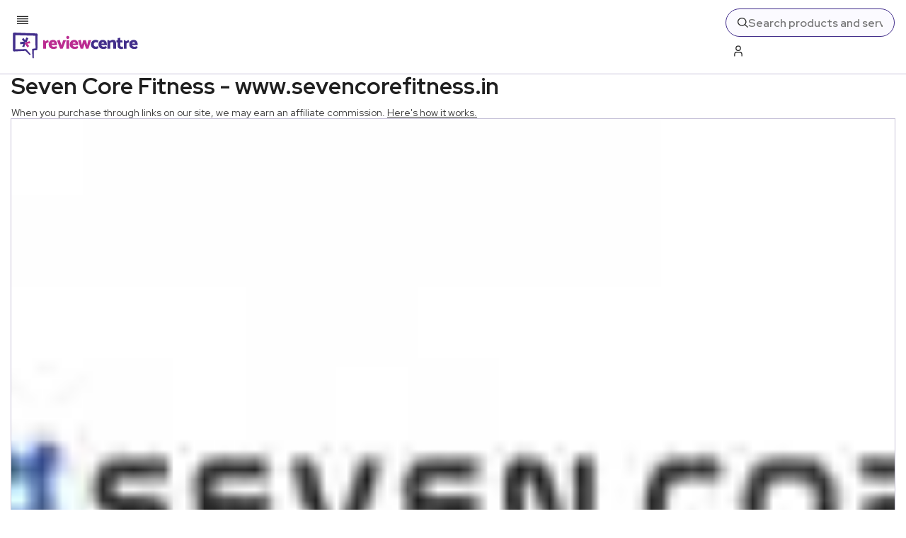

--- FILE ---
content_type: text/html; charset=utf-8
request_url: https://www.reviewcentre.com/sport-leisure/exercise-fitness/gyms/seven-core-fitness-wwwsevencorefitnessin-16005659
body_size: 64448
content:
<!DOCTYPE html><html lang="en"><head><meta charSet="utf-8"/><meta name="viewport" content="width=device-width, initial-scale=1"/><link rel="preload" as="image" imageSrcSet="https://www.reviewcentre.com/static-images/prod/legacy-images/49e3185cc89f0b4b44836746892f9e2f.jpg?crop=8:5,smart&amp;quality=75&amp;auto=webp&amp;width=640 640w, https://www.reviewcentre.com/static-images/prod/legacy-images/49e3185cc89f0b4b44836746892f9e2f.jpg?crop=8:5,smart&amp;quality=75&amp;auto=webp&amp;width=900 900w, https://www.reviewcentre.com/static-images/prod/legacy-images/49e3185cc89f0b4b44836746892f9e2f.jpg?crop=8:5,smart&amp;quality=75&amp;auto=webp&amp;width=1200 1200w" imageSizes="(max-width: 768px) 92vw, 23vw" fetchPriority="high"/><link rel="stylesheet" href="/_next/static/css/styles.css" data-precedence="next"/><link rel="stylesheet" href="/_next/static/css/2d13b29749ab695f.css" data-precedence="next"/><link rel="preload" as="script" fetchPriority="low" href="/_next/static/chunks/webpack.js"/><script src="/_next/static/chunks/4bd1b696.js" async=""></script><script src="/_next/static/chunks/5964.js" async=""></script><script src="/_next/static/chunks/main-app.js" async=""></script><script src="/_next/static/chunks/styles.js" async=""></script><script src="/_next/static/chunks/3975.js" async=""></script><script src="/_next/static/chunks/8042.js" async=""></script><script src="/_next/static/chunks/2299.js" async=""></script><script src="/_next/static/chunks/1373.js" async=""></script><script src="/_next/static/chunks/2324.js" async=""></script><script src="/_next/static/chunks/1906.js" async=""></script><script src="/_next/static/chunks/3627.js" async=""></script><script src="/_next/static/chunks/app/layout.js" async=""></script><script src="/_next/static/chunks/4048.js" async=""></script><script src="/_next/static/chunks/9599.js" async=""></script><script src="/_next/static/chunks/6868.js" async=""></script><script src="/_next/static/chunks/6448.js" async=""></script><script src="/_next/static/chunks/app/%5B...slug%5D/page.js" async=""></script><script src="/_next/static/chunks/8955.js" async=""></script><script src="/_next/static/chunks/app/not-found.js" async=""></script><link rel="preload" href="https://www.googletagmanager.com/gtag/js?id=G-QMJB7XTTFQ" as="script"/><link rel="preload" href="https://cdn.privacy-mgmt.com/unified/wrapperMessagingWithoutDetection.js" as="script"/><link rel="preload" href="https://pub.auth.inc/reviewcentre/pb.js" as="script"/><meta name="next-size-adjust" content=""/><title>Seven Core Fitness - www.sevencorefitness.in Reviews | Review Centre</title><meta name="description" content="Unbiased consumer reviews &amp; price comparison for products &amp; services including laptops, hotels &amp; cars. Find the best products at the lowest price."/><meta name="robots" content="noindex, nofollow"/><link rel="canonical" href="https://www.reviewcentre.com/sport-leisure/exercise-fitness/gyms/seven-core-fitness-wwwsevencorefitnessin-16005659"/><meta property="og:title" content="Seven Core Fitness - www.sevencorefitness.in Reviews | Review Centre"/><meta property="og:description" content="Unbiased consumer reviews &amp; price comparison for products &amp; services including laptops, hotels &amp; cars. Find the best products at the lowest price."/><meta property="og:image" content="https://www.reviewcentre.com/static-images/prod/legacy-images/49e3185cc89f0b4b44836746892f9e2f.jpg"/><meta name="twitter:card" content="summary_large_image"/><meta name="twitter:title" content="Seven Core Fitness - www.sevencorefitness.in Reviews | Review Centre"/><meta name="twitter:description" content="Unbiased consumer reviews &amp; price comparison for products &amp; services including laptops, hotels &amp; cars. Find the best products at the lowest price."/><meta name="twitter:image" content="https://www.reviewcentre.com/static-images/prod/legacy-images/49e3185cc89f0b4b44836746892f9e2f.jpg"/><link rel="icon" href="/favicon.ico" type="image/x-icon" sizes="256x256"/><link rel="alternate" href="https://www.reviewcentre.com/rss/sport-leisure/exercise-fitness/gyms/seven-core-fitness-wwwsevencorefitnessin-16005659" title="RSS feed for Seven Core Fitness - www.sevencorefitness.in" type="application/rss+xml"/><script>(self.__next_s=self.__next_s||[]).push([0,{"children":"\"use strict\";function _typeof(t){return(_typeof=\"function\"==typeof Symbol&&\"symbol\"==typeof Symbol.iterator?function(t){return typeof t}:function(t){return t&&\"function\"==typeof Symbol&&t.constructor===Symbol&&t!==Symbol.prototype?\"symbol\":typeof t})(t)}!function(){var t=function(){var t,e,o=[],n=window,r=n;for(;r;){try{if(r.frames.__tcfapiLocator){t=r;break}}catch(t){}if(r===n.top)break;r=r.parent}t||(!function t(){var e=n.document,o=!!n.frames.__tcfapiLocator;if(!o)if(e.body){var r=e.createElement(\"iframe\");r.style.cssText=\"display:none\",r.name=\"__tcfapiLocator\",e.body.appendChild(r)}else setTimeout(t,5);return!o}(),n.__tcfapi=function(){for(var t=arguments.length,n=new Array(t),r=0;r<t;r++)n[r]=arguments[r];if(!n.length)return o;\"setGdprApplies\"===n[0]?n.length>3&&2===parseInt(n[1],10)&&\"boolean\"==typeof n[3]&&(e=n[3],\"function\"==typeof n[2]&&n[2](\"set\",!0)):\"ping\"===n[0]?\"function\"==typeof n[2]&&n[2]({gdprApplies:e,cmpLoaded:!1,cmpStatus:\"stub\"}):o.push(n)},n.addEventListener(\"message\",(function(t){var e=\"string\"==typeof t.data,o={};if(e)try{o=JSON.parse(t.data)}catch(t){}else o=t.data;var n=\"object\"===_typeof(o)&&null!==o?o.__tcfapiCall:null;n&&window.__tcfapi(n.command,n.version,(function(o,r){var a={__tcfapiReturn:{returnValue:o,success:r,callId:n.callId}};t&&t.source&&t.source.postMessage&&t.source.postMessage(e?JSON.stringify(a):a,\"*\")}),n.parameter)}),!1))};\"undefined\"!=typeof module?module.exports=t:t()}();","id":"sourcepoint-tcf-stub"}])</script><script>(self.__next_s=self.__next_s||[]).push([0,{"children":"\n            window._sp_queue = [];\n            window._sp_ = {\n              config: {\n                accountId: 1916,\n                baseEndpoint: 'https://cdn.privacy-mgmt.com',\n                gdpr: { },\n                events: {\n                  onMessageReady: function() {\n                    console.log('[event] onMessageReady', arguments);\n                  },\n                  onMessageReceiveData: function() {\n                    console.log('[event] onMessageReceiveData', arguments);\n                  },\n                  onSPPMObjectReady: function() {\n                    console.log('[event] onSPPMObjectReady', arguments);\n                  },\n                  onSPReady: function() {\n                    console.log('[event] onSPReady', arguments);\n                  },\n                  onError: function() {\n                    console.log('[event] onError', arguments);\n                  },\n                  onMessageChoiceSelect: function() {\n                    console.log('[event] onMessageChoiceSelect', arguments);\n                  },\n                  onConsentReady: function(consentUUID, euconsent) {\n                    console.log('[event] onConsentReady', arguments);\n                  },\n                  onPrivacyManagerAction: function() {\n                    console.log('[event] onPrivacyManagerAction', arguments);\n                  },\n                  onPMCancel: function() {\n                    console.log('[event] onPMCancel', arguments);\n                  }\n                }\n              }\n            };\n          ","id":"sourcepoint-config"}])</script><script>(self.__next_s=self.__next_s||[]).push(["https://cdn.privacy-mgmt.com/unified/wrapperMessagingWithoutDetection.js",{}])</script><script src="/_next/static/chunks/polyfills-42372ed130431b0a.js" noModule=""></script></head><body class="__className_04b684"><div hidden=""><!--$--><!--/$--></div><header id="header" class="SubHeader_header__gjuso" data-testid="header"><div class="SubHeader_wrapper__qzZaZ"><div class="SubHeader_leftWrapper__07Gi0"><button class="SubHeader_hamburger__I1mT9" aria-label="Toggle mobile menu"><svg xmlns="http://www.w3.org/2000/svg" width="16" height="12" viewBox="0 0 16 12" fill="none"><path fill="var(--dark-contrast)" d="M16 .667H0V2h16V.667ZM16 4H0v1.334h16V4ZM16 10.667H0V12h16v-1.333ZM16 7.334H0v1.333h16V7.334Z"></path></svg></button><a href="/" aria-label="Back to homepage" class="SubHeader_logo__l8N_m"><svg xmlns="http://www.w3.org/2000/svg" width="181" height="40" viewBox="0 0 181 40" fill="none"><path fill="var(--review-purple)" fill-rule="evenodd" d="m31.838 37.291-.006-10.094 3.838-.335a1.335 1.335 0 0 0 1.192-1.332l.293-20.673c0-.878-.696-1.606-1.569-1.634L4.028 2.007a1.806 1.806 0 0 0-1.313.513c-.351.345-.55.815-.55 1.304 0 0-.024 7.474.04 13.943.048 4.94.157 9.295.157 9.295 0 .437.177.857.488 1.165.312.302.734.47 1.168.452l16-.921 5.376 5.628.663.728 1.445-1.336-.665-.733-5.48-6.303a1.172 1.172 0 0 0-.902-.382l-14.843.076c.035-1.71.089-4.573.12-7.667.044-4.481.045-9.447.042-12.072l28.159.76.255 17.89-3.732.452a1.252 1.252 0 0 0-1.117 1.273l.537 11.253.017.993 1.962-.037-.017-.987v-.003Z" clip-rule="evenodd"></path><path fill="#BB2C91" d="M45.002 24.846V12.74h1.983l1.091 1.725a9.27 9.27 0 0 1 1.19-.8 9.24 9.24 0 0 1 1.45-.676c.503-.183.97-.276 1.4-.276l.794 3.128c-.381 0-.806.074-1.278.224-.47.15-.945.355-1.425.613a6.979 6.979 0 0 0-1.314.914v7.254H45ZM56.923 19.843c.1.433.273.808.52 1.126.248.317.587.562 1.017.737.43.175.974.263 1.636.263.71 0 1.343-.096 1.896-.288a9.345 9.345 0 0 0 1.5-.663l1.09 2.726c-.33.251-.74.484-1.226.7a8.096 8.096 0 0 1-1.624.513 9.245 9.245 0 0 1-1.91.188c-1.454 0-2.713-.254-3.78-.762-1.065-.508-1.883-1.24-2.454-2.189-.57-.951-.855-2.085-.855-3.401 0-1.317.269-2.48.806-3.439a5.669 5.669 0 0 1 2.218-2.226c.942-.525 2.024-.788 3.248-.788 1.223 0 2.325.288 3.16.863a5.185 5.185 0 0 1 1.859 2.301c.405.96.608 2.014.608 3.165v1.175h-7.709v-.001Zm4.017-2.226a2.75 2.75 0 0 0-.334-1.05c-.174-.3-.401-.542-.682-.725-.28-.183-.62-.276-1.016-.276a1.943 1.943 0 0 0-1.685.951c-.183.3-.298.668-.347 1.102h4.066l-.002-.002ZM68.996 24.846 64.583 13.34l3.668-1.077 2.603 7.554 2.455-7.105h3.942l-4.736 12.131h-3.52v.002ZM78.254 10.4a2.081 2.081 0 0 1-.632-1.512c0-.584.21-1.114.632-1.539.421-.424.921-.638 1.5-.638s1.082.213 1.512.638c.43.426.645.94.645 1.539s-.21 1.088-.633 1.513c-.42.424-.93.638-1.524.638s-1.079-.212-1.5-.638Zm-.434 14.446V12.715h3.891v12.13h-3.89ZM86.769 19.843c.1.433.273.808.52 1.126.247.317.587.562 1.016.737.43.175.975.263 1.636.263.711 0 1.344-.096 1.896-.288a9.349 9.349 0 0 0 1.5-.663l1.091 2.726c-.33.251-.74.484-1.226.7a8.097 8.097 0 0 1-1.624.513 9.245 9.245 0 0 1-1.91.188c-1.455 0-2.714-.254-3.78-.762-1.066-.508-1.884-1.24-2.455-2.189-.57-.951-.855-2.085-.855-3.401 0-1.317.269-2.48.806-3.439a5.67 5.67 0 0 1 2.218-2.226c.943-.525 2.025-.788 3.248-.788 1.224 0 2.326.288 3.16.863a5.184 5.184 0 0 1 1.86 2.301c.405.96.607 2.014.607 3.165v1.175H86.77v-.001Zm4.017-2.226c-.05-.4-.161-.75-.335-1.05-.173-.3-.4-.542-.681-.725-.281-.183-.62-.276-1.016-.276a1.943 1.943 0 0 0-1.686.951c-.183.3-.298.668-.347 1.102h4.066l-.001-.002ZM105.46 24.846l-2.083-6.83-2.008 6.83h-3.421L94.304 13.34l3.693-1.077 1.785 7.43 1.71-6.98h3.891l1.81 6.98 1.636-6.98h3.942l-3.917 12.132h-3.396.002Z"></path><path fill="var(--review-purple)" d="M123.139 23.895a4.71 4.71 0 0 1-1.399.776 7.191 7.191 0 0 1-1.5.362c-.479.059-.892.088-1.239.088-1.289 0-2.422-.25-3.397-.75a5.453 5.453 0 0 1-2.281-2.177c-.544-.951-.818-2.085-.818-3.401.016-1.334.294-2.48.831-3.439a5.57 5.57 0 0 1 2.268-2.226c.975-.525 2.108-.788 3.397-.788.33 0 .735.037 1.214.113.479.074.98.2 1.5.375s.995.429 1.426.762l-1.091 2.726a8.937 8.937 0 0 0-1.426-.55 5.17 5.17 0 0 0-1.376-.175c-.495 0-.954.133-1.375.4a2.747 2.747 0 0 0-.992 1.113c-.239.476-.359 1.038-.359 1.689 0 .65.12 1.18.359 1.638.24.459.57.818.992 1.077.422.259.88.387 1.375.387.462 0 .914-.059 1.351-.175a7.653 7.653 0 0 0 1.451-.575l1.091 2.751-.002-.001Z"></path><path fill="var(--review-purple)" d="M127.255 19.843c.099.433.273.808.52 1.126.247.317.586.562 1.016.737.43.175.975.263 1.636.263.711 0 1.343-.096 1.897-.288a9.33 9.33 0 0 0 1.5-.663l1.091 2.726c-.33.251-.739.484-1.226.7a8.085 8.085 0 0 1-1.624.513 9.239 9.239 0 0 1-1.909.188c-1.454 0-2.714-.254-3.781-.762-1.065-.508-1.883-1.24-2.454-2.189-.571-.951-.855-2.085-.855-3.401 0-1.317.268-2.48.806-3.439a5.667 5.667 0 0 1 2.218-2.226c.942-.525 2.024-.788 3.246-.788s2.325.288 3.16.863a5.19 5.19 0 0 1 1.859 2.301c.405.96.608 2.014.608 3.165v1.175h-7.71l.002-.001Zm4.015-2.226c-.049-.4-.161-.75-.335-1.05a2.1 2.1 0 0 0-.681-.725c-.281-.183-.62-.276-1.016-.276-.347 0-.67.084-.967.251a1.93 1.93 0 0 0-.719.7c-.182.3-.297.668-.347 1.102h4.065v-.002ZM135.832 24.846V12.715h2.404l.669 1.276c.462-.3.962-.58 1.5-.838a9.488 9.488 0 0 1 1.636-.613 6.275 6.275 0 0 1 1.648-.225c1.058 0 1.893.212 2.504.638.611.425 1.053 1 1.326 1.726.273.725.408 1.547.408 2.464v7.704h-3.866V17.42c0-.584-.124-1.047-.372-1.39-.248-.34-.627-.512-1.14-.512-.298 0-.616.054-.955.162a6.332 6.332 0 0 0-.991.414c-.323.167-.616.325-.88.475v8.28h-3.891v-.002ZM157.397 16.015h-3.371v4.077c0 .567.139 1.02.422 1.363.281.343.669.513 1.165.513a3.422 3.422 0 0 0 1.536-.377l1.116 2.726c-.182.15-.437.296-.769.439a6.73 6.73 0 0 1-1.065.35 4.501 4.501 0 0 1-1.041.138c-.991 0-1.875-.175-2.652-.525a4.407 4.407 0 0 1-1.871-1.565c-.471-.69-.706-1.538-.706-2.538v-4.604h-1.735v-3.026h1.735V9.885l3.866-.601v3.702h2.677l.694 3.026-.001.003ZM158.884 24.846V12.74h1.983l1.091 1.725c.33-.266.728-.534 1.19-.8a9.23 9.23 0 0 1 1.45-.676c.504-.183.97-.276 1.4-.276l.794 3.128c-.381 0-.806.074-1.277.224-.471.15-.947.355-1.426.613a6.928 6.928 0 0 0-1.314.914v7.254h-3.891ZM170.807 19.843c.1.433.274.808.521 1.126.247.317.586.562 1.016.737.43.175.974.263 1.636.263.711 0 1.343-.096 1.897-.288a9.37 9.37 0 0 0 1.5-.663l1.091 2.726c-.33.251-.74.484-1.226.7a8.106 8.106 0 0 1-1.624.513 9.249 9.249 0 0 1-1.91.188c-1.453 0-2.713-.254-3.78-.762-1.065-.508-1.884-1.24-2.455-2.189-.571-.951-.855-2.085-.855-3.401 0-1.317.269-2.48.806-3.439a5.667 5.667 0 0 1 2.218-2.226c.943-.525 2.025-.788 3.247-.788 1.221 0 2.325.288 3.16.863a5.19 5.19 0 0 1 1.859 2.301c.405.96.608 2.014.608 3.165v1.175h-7.71l.001-.001Zm4.016-2.226c-.049-.4-.161-.75-.335-1.05a2.109 2.109 0 0 0-.681-.725c-.281-.183-.621-.276-1.017-.276a1.946 1.946 0 0 0-1.685.951c-.183.3-.298.668-.347 1.102h4.065v-.002ZM15.291 22.06c1.056.02 2.092.145 3.1.356a17.1 17.1 0 0 0 .936-7.79l-7.018.796.338 3.033 4.412-.5-1.777 4.103.01.004v-.001Z"></path><path fill="var(--review-purple)" d="M16.852 9.315a16.938 16.938 0 0 1-1.854 2.53 16.804 16.804 0 0 0 6.218 4.714l2.826-6.532-2.77-1.22-1.778 4.108L16.86 9.31l-.007.007-.002-.002Z"></path><path fill="#BB2C91" d="M27.01 17.052c-.512-.933-.923-1.9-1.246-2.886a16.709 16.709 0 0 0-7.154 3.078l4.192 5.735 2.433-1.81-2.637-3.606 4.41-.499v-.01l.001-.002Z"></path></svg></a></div><div class="SubHeader_rightWrapper__HSCNQ"><form class="SearchField_container__sNpnl SearchField_header__qCyHr"><svg xmlns="http://www.w3.org/2000/svg" width="24" height="24" viewBox="0 0 24 24" fill="none" data-testid="search-icon"><path fill="var(--review-purple)" d="m24 22.587-6.262-6.262a10.016 10.016 0 1 0-1.414 1.414L22.586 24 24 22.587ZM10 18a8 8 0 1 1 8-8 8.009 8.009 0 0 1-8 8Z"></path></svg><input type="text" placeholder="Search products and services" class="SearchField_input__bEcCq" aria-disabled="true" aria-label="Search" data-testid="search-input" name="search" value=""/></form><!--$?--><template id="B:0"></template><button class="LoginBtn_loginBtn__bXnFK LoginBtn_header__WFPPB" disabled="" aria-label="Loading..."><svg xmlns="http://www.w3.org/2000/svg" width="19" height="24" viewBox="0 0 19 24" fill="none"><path fill="var(--dark-contrast)" d="M18.5 24h-2v-5.042A2.96 2.96 0 0 0 13.543 16H5.457A2.96 2.96 0 0 0 2.5 18.958V24h-2v-5.043A4.963 4.963 0 0 1 5.457 14h8.086a4.963 4.963 0 0 1 4.957 4.957V24ZM9.5 12a6 6 0 1 1 0-12 6 6 0 0 1 0 12Zm0-10a4 4 0 1 0 0 8 4 4 0 0 0 0-8Z"></path></svg><span class="LoginBtn_text__z1PYq"><span class="LoginBtn_skeleton__7AQ73" aria-hidden="true"></span></span></button><!--/$--></div></div></header><nav id="nav" class="Menu_nav__fICH9" style="transform:translateY(0);transition:transform 0.3s ease-in-out" data-testid="nav"><div class="Menu_menuWrapper__nEMnO"><div class="ParentMenu_navInner__qkk_Y"><ul class="ParentMenu_ul__0k07t" data-testid="menu"><li class="ParentMenu_item__V_t15"><a href="/topic/expert" tabindex="0" class="ParentMenu_link__THgKA">Guides, News and Offers</a></li><li class="ParentMenu_item__V_t15"><a href="/electronics" tabindex="0" class="ParentMenu_link__THgKA">Electronics</a></li><li class="ParentMenu_item__V_t15"><a href="/home-garden" tabindex="0" class="ParentMenu_link__THgKA">Home &amp; Garden</a></li><li class="ParentMenu_item__V_t15"><a href="/money" tabindex="0" class="ParentMenu_link__THgKA">Money</a></li><li class="ParentMenu_item__V_t15"><a href="/motoring" tabindex="0" class="ParentMenu_link__THgKA">Motoring</a></li><li class="ParentMenu_item__V_t15"><a href="/travel" tabindex="0" class="ParentMenu_link__THgKA">Travel</a></li><li class="ParentMenu_item__V_t15"><a href="" tabindex="0" class="ParentMenu_link__THgKA">More</a></li><li class="ParentMenu_item__V_t15"><a href="/news/about-review-centre-and-our-mission-to-ensure-you-make-great-choices-16214789" tabindex="0" class="ParentMenu_link__THgKA">About Review Centre</a></li></ul></div></div></nav><main class="main"><style>
:root {
  --bprogress-color: var(--review-pink);
  --bprogress-height: 2px;
  --bprogress-spinner-size: 18px;
  --bprogress-spinner-animation-duration: 400ms;
  --bprogress-spinner-border-size: 2px;
  --bprogress-box-shadow: 0 0 10px var(--review-pink), 0 0 5px var(--review-pink);
  --bprogress-z-index: 99999;
  --bprogress-spinner-top: 15px;
  --bprogress-spinner-bottom: auto;
  --bprogress-spinner-right: 15px;
  --bprogress-spinner-left: auto;
}

.bprogress {
  width: 0;
  height: 0;
  pointer-events: none;
  z-index: var(--bprogress-z-index);
}

.bprogress .bar {
  background: var(--bprogress-color);
  position: fixed;
  z-index: var(--bprogress-z-index);
  top: 0;
  left: 0;
  width: 100%;
  height: var(--bprogress-height);
}

/* Fancy blur effect */
.bprogress .peg {
  display: block;
  position: absolute;
  right: 0;
  width: 100px;
  height: 100%;
  box-shadow: var(--bprogress-box-shadow);
  opacity: 1.0;
  transform: rotate(3deg) translate(0px, -4px);
}

/* Remove these to get rid of the spinner */
.bprogress .spinner {
  display: block;
  position: fixed;
  z-index: var(--bprogress-z-index);
  top: var(--bprogress-spinner-top);
  bottom: var(--bprogress-spinner-bottom);
  right: var(--bprogress-spinner-right);
  left: var(--bprogress-spinner-left);
}

.bprogress .spinner-icon {
  width: var(--bprogress-spinner-size);
  height: var(--bprogress-spinner-size);
  box-sizing: border-box;
  border: solid var(--bprogress-spinner-border-size) transparent;
  border-top-color: var(--bprogress-color);
  border-left-color: var(--bprogress-color);
  border-radius: 50%;
  -webkit-animation: bprogress-spinner var(--bprogress-spinner-animation-duration) linear infinite;
  animation: bprogress-spinner var(--bprogress-spinner-animation-duration) linear infinite;
}

.bprogress-custom-parent {
  overflow: hidden;
  position: relative;
}

.bprogress-custom-parent .bprogress .spinner,
.bprogress-custom-parent .bprogress .bar {
  position: absolute;
}

.bprogress .indeterminate {
  position: fixed;
  top: 0;
  left: 0;
  width: 100%;
  height: var(--bprogress-height);
  overflow: hidden;
}

.bprogress .indeterminate .inc,
.bprogress .indeterminate .dec {
  position: absolute;
  top: 0;
  height: 100%;
  background-color: var(--bprogress-color);
}

.bprogress .indeterminate .inc {
  animation: bprogress-indeterminate-increase 2s infinite;
}

.bprogress .indeterminate .dec {
  animation: bprogress-indeterminate-decrease 2s 0.5s infinite;
}

@-webkit-keyframes bprogress-spinner {
  0%   { -webkit-transform: rotate(0deg); transform: rotate(0deg); }
  100% { -webkit-transform: rotate(360deg); transform: rotate(360deg); }
}

@keyframes bprogress-spinner {
  0%   { transform: rotate(0deg); }
  100% { transform: rotate(360deg); }
}

@keyframes bprogress-indeterminate-increase {
  from { left: -5%; width: 5%; }
  to { left: 130%; width: 100%; }
}

@keyframes bprogress-indeterminate-decrease {
  from { left: -80%; width: 80%; }
  to { left: 110%; width: 10%; }
}
</style><!--$--><!--/$--><script type="application/ld+json">{"@context":"https://schema.org","@type":"Product","name":"Seven Core Fitness - www.sevencorefitness.in","image":"https://www.reviewcentre.com/static-images/prod/legacy-images/49e3185cc89f0b4b44836746892f9e2f.jpg","aggregateRating":{"@type":"AggregateRating","ratingValue":"0","ratingCount":0,"bestRating":"5","worstRating":"1"},"review":[]}</script><nav class="Breadcrumbs_breadcrumbs__OKVzs"><div class="Breadcrumbs_breadcrumbsInner__r0nkW"><a class="Breadcrumbs_item__ojow3" href="/sport-leisure">Sport &amp; Leisure</a><span><svg xmlns="http://www.w3.org/2000/svg" width="14" height="8" viewBox="0 0 14 8" fill="none" aria-label="arrow"><path fill="var(--review-purple)" d="M6.707 7.293a1.993 1.993 0 0 1-1.414-.585L0 1.414 1.414 0l5.293 5.293L12 0l1.414 1.414-5.293 5.293a1.993 1.993 0 0 1-1.414.586Z"></path></svg></span><a class="Breadcrumbs_item__ojow3" href="/sport-leisure/exercise-fitness">Exercise &amp; Fitness</a><span><svg xmlns="http://www.w3.org/2000/svg" width="14" height="8" viewBox="0 0 14 8" fill="none" aria-label="arrow"><path fill="var(--review-purple)" d="M6.707 7.293a1.993 1.993 0 0 1-1.414-.585L0 1.414 1.414 0l5.293 5.293L12 0l1.414 1.414-5.293 5.293a1.993 1.993 0 0 1-1.414.586Z"></path></svg></span><a class="Breadcrumbs_item__ojow3" href="/sport-leisure/exercise-fitness/gyms">Gyms</a></div></nav><section class="MiniItemHero_container__RhiPz MiniItemHero_navVisible__zCgs5"><div class="MiniItemHero_inner__4FEaL"><div class="MiniItemHero_productDetails__AY1S_"><div class="MiniItemHero_image__sLiQ7"><div class="Image_wrapper__wchfq Image_contain__KATOp Image_lightPurpleBorder__zP3ls Image_smallRounded__5dpNY" style="padding-bottom:100%"><img alt="Seven Core Fitness - www.sevencorefitness.in" loading="lazy" fetchPriority="auto" data-fetch-priority="auto" src="https://www.reviewcentre.com/static-images/prod/legacy-images/49e3185cc89f0b4b44836746892f9e2f.jpg?quality=75" sizes="6vw" srcSet="https://www.reviewcentre.com/static-images/prod/legacy-images/49e3185cc89f0b4b44836746892f9e2f.jpg?crop=8:5,smart&amp;quality=75&amp;auto=webp&amp;width=640 640w, https://www.reviewcentre.com/static-images/prod/legacy-images/49e3185cc89f0b4b44836746892f9e2f.jpg?crop=8:5,smart&amp;quality=75&amp;auto=webp&amp;width=900 900w, https://www.reviewcentre.com/static-images/prod/legacy-images/49e3185cc89f0b4b44836746892f9e2f.jpg?crop=8:5,smart&amp;quality=75&amp;auto=webp&amp;width=1200 1200w" width="200" height="87" class="Image_image__BZedz"/></div></div><div class="MiniItemHero_summary__dRUQ2"><h4 class="MiniItemHero_title__IYAeG">Seven Core Fitness - www.sevencorefitness.in</h4><div class="ReviewTotal_container__LD7mP"><span class="ReviewCard_stars__vKF2g"><svg xmlns="http://www.w3.org/2000/svg" width="16" height="14.5" viewBox="0 0 32 29" fill="none" opacity="0.2" class="star"><defs><linearGradient id="pinkGradient"><stop offset="50%" stop-color="var(--review-pink)"></stop><stop offset="50%" stop-color="var(--review-pink)" stop-opacity="0.2"></stop></linearGradient><linearGradient id="purpleGradient"><stop offset="50%" stop-color="var(--review-purple)"></stop><stop offset="50%" stop-color="var(--review-purple)" stop-opacity="0.2"></stop></linearGradient></defs><path fill="var(--review-purple)" d="m16 0 4.514 9.787 10.703 1.269-7.913 7.317 2.1 10.571L16 23.68l-9.405 5.264 2.1-10.57-7.912-7.318 10.703-1.27L16 0Z"></path></svg><svg xmlns="http://www.w3.org/2000/svg" width="16" height="14.5" viewBox="0 0 32 29" fill="none" opacity="0.2" class="star"><defs><linearGradient id="pinkGradient"><stop offset="50%" stop-color="var(--review-pink)"></stop><stop offset="50%" stop-color="var(--review-pink)" stop-opacity="0.2"></stop></linearGradient><linearGradient id="purpleGradient"><stop offset="50%" stop-color="var(--review-purple)"></stop><stop offset="50%" stop-color="var(--review-purple)" stop-opacity="0.2"></stop></linearGradient></defs><path fill="var(--review-purple)" d="m16 0 4.514 9.787 10.703 1.269-7.913 7.317 2.1 10.571L16 23.68l-9.405 5.264 2.1-10.57-7.912-7.318 10.703-1.27L16 0Z"></path></svg><svg xmlns="http://www.w3.org/2000/svg" width="16" height="14.5" viewBox="0 0 32 29" fill="none" opacity="0.2" class="star"><defs><linearGradient id="pinkGradient"><stop offset="50%" stop-color="var(--review-pink)"></stop><stop offset="50%" stop-color="var(--review-pink)" stop-opacity="0.2"></stop></linearGradient><linearGradient id="purpleGradient"><stop offset="50%" stop-color="var(--review-purple)"></stop><stop offset="50%" stop-color="var(--review-purple)" stop-opacity="0.2"></stop></linearGradient></defs><path fill="var(--review-purple)" d="m16 0 4.514 9.787 10.703 1.269-7.913 7.317 2.1 10.571L16 23.68l-9.405 5.264 2.1-10.57-7.912-7.318 10.703-1.27L16 0Z"></path></svg><svg xmlns="http://www.w3.org/2000/svg" width="16" height="14.5" viewBox="0 0 32 29" fill="none" opacity="0.2" class="star"><defs><linearGradient id="pinkGradient"><stop offset="50%" stop-color="var(--review-pink)"></stop><stop offset="50%" stop-color="var(--review-pink)" stop-opacity="0.2"></stop></linearGradient><linearGradient id="purpleGradient"><stop offset="50%" stop-color="var(--review-purple)"></stop><stop offset="50%" stop-color="var(--review-purple)" stop-opacity="0.2"></stop></linearGradient></defs><path fill="var(--review-purple)" d="m16 0 4.514 9.787 10.703 1.269-7.913 7.317 2.1 10.571L16 23.68l-9.405 5.264 2.1-10.57-7.912-7.318 10.703-1.27L16 0Z"></path></svg><svg xmlns="http://www.w3.org/2000/svg" width="16" height="14.5" viewBox="0 0 32 29" fill="none" opacity="0.2" class="star"><defs><linearGradient id="pinkGradient"><stop offset="50%" stop-color="var(--review-pink)"></stop><stop offset="50%" stop-color="var(--review-pink)" stop-opacity="0.2"></stop></linearGradient><linearGradient id="purpleGradient"><stop offset="50%" stop-color="var(--review-purple)"></stop><stop offset="50%" stop-color="var(--review-purple)" stop-opacity="0.2"></stop></linearGradient></defs><path fill="var(--review-purple)" d="m16 0 4.514 9.787 10.703 1.269-7.913 7.317 2.1 10.571L16 23.68l-9.405 5.264 2.1-10.57-7.912-7.318 10.703-1.27L16 0Z"></path></svg> <span class="ReviewCard_text__YdNco">User reviews</span></span></div></div></div><div class="SubRating_container__kIpCA SubRating_mini__YWhAO"></div><div class="MiniItemHero_callToAction__jlF7H"><button class="Button_button__WQ3_h Button_rounded__vgynm Button_whiteBg__FAHKz Button_purpleText__2Oo6_ Button_medium__I1Fwh Button_paddingExtra__nYhNr" aria-label="" tabindex="0">Ask a question</button><button class="Button_button__WQ3_h Button_rounded__vgynm Button_purpleBg__huLiI Button_whiteText___x_F_ Button_medium__I1Fwh Button_paddingExtra__nYhNr" aria-label="" tabindex="0">Write a review</button><div class="MiniItemHero_reviewBtnContainer__1xRlW"><button class="MiniItemHero_reviewBtn__Z7JFg"><svg xmlns="http://www.w3.org/2000/svg" width="23" height="24" viewBox="0 0 23 24" fill="none"><path fill="#fff" fill-rule="evenodd" d="m19.62 16.402 2.438-.21a.845.845 0 0 0 .756-.842L23 2.296c0-.554-.441-1.014-.996-1.032L1.971.497A1.15 1.15 0 0 0 .789 1.644s-.016 4.719.025 8.804c.03 3.119.1 5.87.1 5.87a1.015 1.015 0 0 0 1.051 1.021l10.157-.583 3.412 3.555.421.46.917-.845-.422-.462-3.478-3.98a.746.746 0 0 0-.573-.242l-9.423.048c.022-1.08.057-2.887.076-4.84.028-2.83.03-5.966.027-7.624l17.876.48.162 11.297-2.37.285a.792.792 0 0 0-.709.804l.341 7.106.011.627 1.245-.024-.01-.623-.004-6.376Z" clip-rule="evenodd"></path><path fill="#fff" d="M9.12 13.16c.671.012 1.329.09 1.968.223.56-1.523.787-3.196.594-4.918l-4.455.502.215 1.915 2.801-.316-1.128 2.591.006.002Z"></path><path fill="#fff" d="M10.112 5.11c-.346.577-.743 1.11-1.177 1.599a10.662 10.662 0 0 0 3.947 2.976l1.794-4.124-1.76-.77-1.127 2.593-1.671-2.276-.005.004-.001-.001Z"></path><path fill="#fff" d="M16.56 9.996c-.325-.589-.586-1.2-.791-1.822a10.637 10.637 0 0 0-4.542 1.944l2.661 3.621 1.545-1.143-1.674-2.277 2.8-.315v-.008Z"></path></svg></button>write a review</div></div></div></section><section class="ItemHero_container__NaMDE"><div class="ItemHero_heroInner__RJOky"><div class="ItemHero_header__ZuQrw"><h1 class="ItemHero_productHeroTitle__aR2lA">Seven Core Fitness - www.sevencorefitness.in</h1><p class="ItemHero_affiliateText__2UgBu">When you purchase through links on our site, we may earn an affiliate commission.<!-- --> <a href="/news/about-review-centre-and-our-mission-to-ensure-you-make-great-choices-16214789">Here&#x27;s how it works.</a></p></div><div class="ItemHero_productDetails__mbq2a"><figure class="ItemHero_image__lbboC"><div class="Image_wrapper__wchfq Image_contain__KATOp Image_lightPurpleBorder__zP3ls Image_largeRounded__oc8Cx" style="padding-bottom:100%"><img alt="Seven Core Fitness - www.sevencorefitness.in" loading="eager" fetchPriority="high" data-fetch-priority="high" src="https://www.reviewcentre.com/static-images/prod/legacy-images/49e3185cc89f0b4b44836746892f9e2f.jpg?quality=75" sizes="(max-width: 768px) 92vw, 23vw" srcSet="https://www.reviewcentre.com/static-images/prod/legacy-images/49e3185cc89f0b4b44836746892f9e2f.jpg?crop=8:5,smart&amp;quality=75&amp;auto=webp&amp;width=640 640w, https://www.reviewcentre.com/static-images/prod/legacy-images/49e3185cc89f0b4b44836746892f9e2f.jpg?crop=8:5,smart&amp;quality=75&amp;auto=webp&amp;width=900 900w, https://www.reviewcentre.com/static-images/prod/legacy-images/49e3185cc89f0b4b44836746892f9e2f.jpg?crop=8:5,smart&amp;quality=75&amp;auto=webp&amp;width=1200 1200w" width="200" height="87" class="Image_image__BZedz"/></div></figure><div class="ItemHero_ratings__rxotD"><div class="ProductReviewSummary_container__8iFAn ProductReviewSummary_simpleLayout__iaxUU"><div class="ProductReviewSummary_overallReviews__uw5en"><div class="ReviewTotal_container__LD7mP ReviewTotal_simpleLayout__Dh06t ReviewTotal_isItemHero__JMqSw"><span class="ReviewTotal_total__Xv9Vw">0</span><span class="ReviewCard_stars__vKF2g"><svg xmlns="http://www.w3.org/2000/svg" width="24" height="21.75" viewBox="0 0 32 29" fill="none" opacity="0.2" class="star"><defs><linearGradient id="pinkGradient"><stop offset="50%" stop-color="var(--review-pink)"></stop><stop offset="50%" stop-color="var(--review-pink)" stop-opacity="0.2"></stop></linearGradient><linearGradient id="purpleGradient"><stop offset="50%" stop-color="var(--review-purple)"></stop><stop offset="50%" stop-color="var(--review-purple)" stop-opacity="0.2"></stop></linearGradient></defs><path fill="var(--review-purple)" d="m16 0 4.514 9.787 10.703 1.269-7.913 7.317 2.1 10.571L16 23.68l-9.405 5.264 2.1-10.57-7.912-7.318 10.703-1.27L16 0Z"></path></svg><svg xmlns="http://www.w3.org/2000/svg" width="24" height="21.75" viewBox="0 0 32 29" fill="none" opacity="0.2" class="star"><defs><linearGradient id="pinkGradient"><stop offset="50%" stop-color="var(--review-pink)"></stop><stop offset="50%" stop-color="var(--review-pink)" stop-opacity="0.2"></stop></linearGradient><linearGradient id="purpleGradient"><stop offset="50%" stop-color="var(--review-purple)"></stop><stop offset="50%" stop-color="var(--review-purple)" stop-opacity="0.2"></stop></linearGradient></defs><path fill="var(--review-purple)" d="m16 0 4.514 9.787 10.703 1.269-7.913 7.317 2.1 10.571L16 23.68l-9.405 5.264 2.1-10.57-7.912-7.318 10.703-1.27L16 0Z"></path></svg><svg xmlns="http://www.w3.org/2000/svg" width="24" height="21.75" viewBox="0 0 32 29" fill="none" opacity="0.2" class="star"><defs><linearGradient id="pinkGradient"><stop offset="50%" stop-color="var(--review-pink)"></stop><stop offset="50%" stop-color="var(--review-pink)" stop-opacity="0.2"></stop></linearGradient><linearGradient id="purpleGradient"><stop offset="50%" stop-color="var(--review-purple)"></stop><stop offset="50%" stop-color="var(--review-purple)" stop-opacity="0.2"></stop></linearGradient></defs><path fill="var(--review-purple)" d="m16 0 4.514 9.787 10.703 1.269-7.913 7.317 2.1 10.571L16 23.68l-9.405 5.264 2.1-10.57-7.912-7.318 10.703-1.27L16 0Z"></path></svg><svg xmlns="http://www.w3.org/2000/svg" width="24" height="21.75" viewBox="0 0 32 29" fill="none" opacity="0.2" class="star"><defs><linearGradient id="pinkGradient"><stop offset="50%" stop-color="var(--review-pink)"></stop><stop offset="50%" stop-color="var(--review-pink)" stop-opacity="0.2"></stop></linearGradient><linearGradient id="purpleGradient"><stop offset="50%" stop-color="var(--review-purple)"></stop><stop offset="50%" stop-color="var(--review-purple)" stop-opacity="0.2"></stop></linearGradient></defs><path fill="var(--review-purple)" d="m16 0 4.514 9.787 10.703 1.269-7.913 7.317 2.1 10.571L16 23.68l-9.405 5.264 2.1-10.57-7.912-7.318 10.703-1.27L16 0Z"></path></svg><svg xmlns="http://www.w3.org/2000/svg" width="24" height="21.75" viewBox="0 0 32 29" fill="none" opacity="0.2" class="star"><defs><linearGradient id="pinkGradient"><stop offset="50%" stop-color="var(--review-pink)"></stop><stop offset="50%" stop-color="var(--review-pink)" stop-opacity="0.2"></stop></linearGradient><linearGradient id="purpleGradient"><stop offset="50%" stop-color="var(--review-purple)"></stop><stop offset="50%" stop-color="var(--review-purple)" stop-opacity="0.2"></stop></linearGradient></defs><path fill="var(--review-purple)" d="m16 0 4.514 9.787 10.703 1.269-7.913 7.317 2.1 10.571L16 23.68l-9.405 5.264 2.1-10.57-7.912-7.318 10.703-1.27L16 0Z"></path></svg> </span></div><div class="RatingBreakdownBars_inner__lGbzi RatingBreakdownBars_simpleLayout__MI4_v RatingBreakdownBars_isItemHero__EDdR8"><div class="RatingBreakdownBars_ratingItem__J_ffz"><span class="RatingBreakdownBars_score__Tm_96">5</span><span class="RatingBar_ratingBarContainer__i2_op"><span class="RatingBar_ratingBar__vGG7a" style="width:0%"></span><span class="RatingBar_ratingBarBackground__p1zFP"></span></span><span class="RatingBreakdownBars_total___zQLe">0<!-- -->%</span></div><div class="RatingBreakdownBars_ratingItem__J_ffz"><span class="RatingBreakdownBars_score__Tm_96">4</span><span class="RatingBar_ratingBarContainer__i2_op"><span class="RatingBar_ratingBar__vGG7a" style="width:0%"></span><span class="RatingBar_ratingBarBackground__p1zFP"></span></span><span class="RatingBreakdownBars_total___zQLe">0<!-- -->%</span></div><div class="RatingBreakdownBars_ratingItem__J_ffz"><span class="RatingBreakdownBars_score__Tm_96">3</span><span class="RatingBar_ratingBarContainer__i2_op"><span class="RatingBar_ratingBar__vGG7a" style="width:0%"></span><span class="RatingBar_ratingBarBackground__p1zFP"></span></span><span class="RatingBreakdownBars_total___zQLe">0<!-- -->%</span></div><div class="RatingBreakdownBars_ratingItem__J_ffz"><span class="RatingBreakdownBars_score__Tm_96">2</span><span class="RatingBar_ratingBarContainer__i2_op"><span class="RatingBar_ratingBar__vGG7a" style="width:0%"></span><span class="RatingBar_ratingBarBackground__p1zFP"></span></span><span class="RatingBreakdownBars_total___zQLe">0<!-- -->%</span></div><div class="RatingBreakdownBars_ratingItem__J_ffz"><span class="RatingBreakdownBars_score__Tm_96">1</span><span class="RatingBar_ratingBarContainer__i2_op"><span class="RatingBar_ratingBar__vGG7a" style="width:0%"></span><span class="RatingBar_ratingBarBackground__p1zFP"></span></span><span class="RatingBreakdownBars_total___zQLe">0<!-- -->%</span></div></div></div></div></div><div class="ItemHero_rightColumn__z303M"><div class="ItemHero_callToAction__JpvB_"><button class="Button_button__WQ3_h Button_rounded__vgynm Button_purpleBg__huLiI Button_whiteText___x_F_ Button_medium__I1Fwh" aria-label="" tabindex="0">Write a review</button><button class="Button_button__WQ3_h Button_rounded__vgynm Button_whiteBg__FAHKz Button_purpleText__2Oo6_ Button_medium__I1Fwh" aria-label="" tabindex="0">Ask a question</button><button class="Button_button__WQ3_h Button_rounded__vgynm Button_transparentBg__3iYLe Button_purpleText__2Oo6_ Button_medium__I1Fwh" aria-label="" tabindex="0">Claim item</button></div><div class="ItemHero_adContainer__QSUO2"><div class="Ad_adContainer__Yeu8s"><div class="Ad_skeleton__23Vrq"></div><div id="div-gpt-ad-1719237179408-0" class="Ad_inner__7toC_" style="width:300px;height:250px"></div></div></div></div></div></div></section><div class="QuickLinkNav_quickLinksContainer__f93eS"><ul class="QuickLinkNav_quickUl__4RVPC"><li class="QuickLinkNav_quickItem__vO9sf"><a href="#user-reviews">User Reviews<!-- --> (0)</a></li><li class="QuickLinkNav_quickItem__vO9sf"><a href="#qa">Q&amp;A<!-- --> (0)</a></li></ul></div><section class="ItemPage_itemContent__UmNzr"><div class="ItemPage_itemInner__sVOcr"><section id="about" class="ItemPage_content___McoA"><section id="user-reviews" class="UserReviews_container__SYgJb"><h3 class="UserReviews_title__jKvvH">User Reviews</h3><p class="NoReviews_summary__gpCT7">There are no user reviews yet. Be the first to leave a review.</p><button class="Button_button__WQ3_h Button_rounded__vgynm Button_purpleBg__huLiI Button_whiteText___x_F_ Button_medium__I1Fwh Button_paddingExtra__nYhNr" aria-label="" tabindex="0">Write a review</button></section><section id="qa" class="UserQA_container__Js0b7"><h3 class="UserQA_title__E5t9A">Q&amp;A</h3><p class="NoQAs_summary__RzluZ">There are no questions yet. Be the first to ask a question.</p><button class="Button_button__WQ3_h Button_rounded__vgynm Button_whiteBg__FAHKz Button_purpleText__2Oo6_ Button_medium__I1Fwh Button_paddingExtra__nYhNr" aria-label="" tabindex="0">Ask a question</button></section></section><aside class="ItemPage_rhr__3E9SY"><div class="HighestRated_container__LfS2H"><h4>Highest rated in <!-- -->Gyms</h4><div class="HighestRated_highestInner__d1oCg"><div class="ItemCard_container__ME4_P ItemCard_highestRated__J43dE"><div class="ItemCard_itemImage__w_If6"><a href="/sport-leisure/exercise-fitness/gyms/zymo-zymoresearcheu-16000938"><div class="Image_wrapper__wchfq Image_contain__KATOp Image_lightPurpleBorder__zP3ls Image_smallRounded__5dpNY" style="padding-bottom:100%"><img alt="Zymo - zymoresearch.eu" loading="lazy" fetchPriority="auto" data-fetch-priority="auto" src="https://www.reviewcentre.com/static-images/prod/legacy-images/2d62563bba84ddfb000ec239dc65327e.png?quality=75" sizes="(max-width: 768px) 95vw, (max-width: 1026px) 44vw, 19vw" srcSet="https://www.reviewcentre.com/static-images/prod/legacy-images/2d62563bba84ddfb000ec239dc65327e.png?crop=8:5,smart&amp;quality=75&amp;auto=webp&amp;width=640 640w, https://www.reviewcentre.com/static-images/prod/legacy-images/2d62563bba84ddfb000ec239dc65327e.png?crop=8:5,smart&amp;quality=75&amp;auto=webp&amp;width=900 900w, https://www.reviewcentre.com/static-images/prod/legacy-images/2d62563bba84ddfb000ec239dc65327e.png?crop=8:5,smart&amp;quality=75&amp;auto=webp&amp;width=1200 1200w" width="200" height="101" class="Image_image__BZedz"/></div></a></div><div class="ItemCard_itemValues__ckoBH"><div class="ItemTitleRating_productMeta__0O7YJ ItemTitleRating_highestRated__mtOPx"><div class="ItemTitleRating_productRating__AfEl6"><span class="ReviewCard_stars__vKF2g"><svg xmlns="http://www.w3.org/2000/svg" width="16" height="14.5" viewBox="0 0 32 29" fill="none" opacity="1" class="star"><defs><linearGradient id="pinkGradient"><stop offset="50%" stop-color="var(--review-pink)"></stop><stop offset="50%" stop-color="var(--review-pink)" stop-opacity="0.2"></stop></linearGradient><linearGradient id="purpleGradient"><stop offset="50%" stop-color="var(--review-purple)"></stop><stop offset="50%" stop-color="var(--review-purple)" stop-opacity="0.2"></stop></linearGradient></defs><path fill="var(--review-purple)" d="m16 0 4.514 9.787 10.703 1.269-7.913 7.317 2.1 10.571L16 23.68l-9.405 5.264 2.1-10.57-7.912-7.318 10.703-1.27L16 0Z"></path></svg><svg xmlns="http://www.w3.org/2000/svg" width="16" height="14.5" viewBox="0 0 32 29" fill="none" opacity="1" class="star"><defs><linearGradient id="pinkGradient"><stop offset="50%" stop-color="var(--review-pink)"></stop><stop offset="50%" stop-color="var(--review-pink)" stop-opacity="0.2"></stop></linearGradient><linearGradient id="purpleGradient"><stop offset="50%" stop-color="var(--review-purple)"></stop><stop offset="50%" stop-color="var(--review-purple)" stop-opacity="0.2"></stop></linearGradient></defs><path fill="var(--review-purple)" d="m16 0 4.514 9.787 10.703 1.269-7.913 7.317 2.1 10.571L16 23.68l-9.405 5.264 2.1-10.57-7.912-7.318 10.703-1.27L16 0Z"></path></svg><svg xmlns="http://www.w3.org/2000/svg" width="16" height="14.5" viewBox="0 0 32 29" fill="none" opacity="1" class="star"><defs><linearGradient id="pinkGradient"><stop offset="50%" stop-color="var(--review-pink)"></stop><stop offset="50%" stop-color="var(--review-pink)" stop-opacity="0.2"></stop></linearGradient><linearGradient id="purpleGradient"><stop offset="50%" stop-color="var(--review-purple)"></stop><stop offset="50%" stop-color="var(--review-purple)" stop-opacity="0.2"></stop></linearGradient></defs><path fill="var(--review-purple)" d="m16 0 4.514 9.787 10.703 1.269-7.913 7.317 2.1 10.571L16 23.68l-9.405 5.264 2.1-10.57-7.912-7.318 10.703-1.27L16 0Z"></path></svg><svg xmlns="http://www.w3.org/2000/svg" width="16" height="14.5" viewBox="0 0 32 29" fill="none" opacity="1" class="star"><defs><linearGradient id="pinkGradient"><stop offset="50%" stop-color="var(--review-pink)"></stop><stop offset="50%" stop-color="var(--review-pink)" stop-opacity="0.2"></stop></linearGradient><linearGradient id="purpleGradient"><stop offset="50%" stop-color="var(--review-purple)"></stop><stop offset="50%" stop-color="var(--review-purple)" stop-opacity="0.2"></stop></linearGradient></defs><path fill="var(--review-purple)" d="m16 0 4.514 9.787 10.703 1.269-7.913 7.317 2.1 10.571L16 23.68l-9.405 5.264 2.1-10.57-7.912-7.318 10.703-1.27L16 0Z"></path></svg><svg xmlns="http://www.w3.org/2000/svg" width="16" height="14.5" viewBox="0 0 32 29" fill="none" opacity="1" class="star"><defs><linearGradient id="pinkGradient"><stop offset="50%" stop-color="var(--review-pink)"></stop><stop offset="50%" stop-color="var(--review-pink)" stop-opacity="0.2"></stop></linearGradient><linearGradient id="purpleGradient"><stop offset="50%" stop-color="var(--review-purple)"></stop><stop offset="50%" stop-color="var(--review-purple)" stop-opacity="0.2"></stop></linearGradient></defs><path fill="var(--review-purple)" d="m16 0 4.514 9.787 10.703 1.269-7.913 7.317 2.1 10.571L16 23.68l-9.405 5.264 2.1-10.57-7.912-7.318 10.703-1.27L16 0Z"></path></svg> </span></div><a href="/sport-leisure/exercise-fitness/gyms/zymo-zymoresearcheu-16000938"><h3>Zymo - zymoresearch.eu</h3></a></div><div class="ItemCardFooter_productFooter__kuAyA"><span></span><div class="ItemCardFooter_divider__IfhQV"><button class="Button_button__WQ3_h Button_rounded__vgynm Button_transparentBg__3iYLe Button_purpleText__2Oo6_ Button_small__PVbCa" aria-label="" tabindex="0">Leave a review</button><button class="Button_button__WQ3_h Button_rounded__vgynm Button_transparentBg__3iYLe Button_purpleText__2Oo6_ Button_small__PVbCa" aria-label="" tabindex="0">Claim this item</button></div></div></div></div><div class="ItemCard_container__ME4_P ItemCard_highestRated__J43dE"><div class="ItemCard_itemImage__w_If6"><a href="/sport-leisure/exercise-fitness/gyms/aptitude-wwwaptitudefitcom-16029880"><div class="Image_wrapper__wchfq Image_contain__KATOp Image_lightPurpleBorder__zP3ls Image_smallRounded__5dpNY" style="padding-bottom:100%"><img alt="Aptitude - www.aptitudefit.com" loading="lazy" fetchPriority="auto" data-fetch-priority="auto" src="https://www.reviewcentre.com/static-images/prod/legacy-images/67207e9dd2876f2da143b838e8d43738.jpg?quality=75" sizes="(max-width: 768px) 95vw, (max-width: 1026px) 44vw, 19vw" srcSet="https://www.reviewcentre.com/static-images/prod/legacy-images/67207e9dd2876f2da143b838e8d43738.jpg?crop=8:5,smart&amp;quality=75&amp;auto=webp&amp;width=640 640w, https://www.reviewcentre.com/static-images/prod/legacy-images/67207e9dd2876f2da143b838e8d43738.jpg?crop=8:5,smart&amp;quality=75&amp;auto=webp&amp;width=900 900w, https://www.reviewcentre.com/static-images/prod/legacy-images/67207e9dd2876f2da143b838e8d43738.jpg?crop=8:5,smart&amp;quality=75&amp;auto=webp&amp;width=1200 1200w" width="200" height="96" class="Image_image__BZedz"/></div></a></div><div class="ItemCard_itemValues__ckoBH"><div class="ItemTitleRating_productMeta__0O7YJ ItemTitleRating_highestRated__mtOPx"><div class="ItemTitleRating_productRating__AfEl6"><span class="ReviewCard_stars__vKF2g"><svg xmlns="http://www.w3.org/2000/svg" width="16" height="14.5" viewBox="0 0 32 29" fill="none" opacity="1" class="star"><defs><linearGradient id="pinkGradient"><stop offset="50%" stop-color="var(--review-pink)"></stop><stop offset="50%" stop-color="var(--review-pink)" stop-opacity="0.2"></stop></linearGradient><linearGradient id="purpleGradient"><stop offset="50%" stop-color="var(--review-purple)"></stop><stop offset="50%" stop-color="var(--review-purple)" stop-opacity="0.2"></stop></linearGradient></defs><path fill="var(--review-purple)" d="m16 0 4.514 9.787 10.703 1.269-7.913 7.317 2.1 10.571L16 23.68l-9.405 5.264 2.1-10.57-7.912-7.318 10.703-1.27L16 0Z"></path></svg><svg xmlns="http://www.w3.org/2000/svg" width="16" height="14.5" viewBox="0 0 32 29" fill="none" opacity="1" class="star"><defs><linearGradient id="pinkGradient"><stop offset="50%" stop-color="var(--review-pink)"></stop><stop offset="50%" stop-color="var(--review-pink)" stop-opacity="0.2"></stop></linearGradient><linearGradient id="purpleGradient"><stop offset="50%" stop-color="var(--review-purple)"></stop><stop offset="50%" stop-color="var(--review-purple)" stop-opacity="0.2"></stop></linearGradient></defs><path fill="var(--review-purple)" d="m16 0 4.514 9.787 10.703 1.269-7.913 7.317 2.1 10.571L16 23.68l-9.405 5.264 2.1-10.57-7.912-7.318 10.703-1.27L16 0Z"></path></svg><svg xmlns="http://www.w3.org/2000/svg" width="16" height="14.5" viewBox="0 0 32 29" fill="none" opacity="1" class="star"><defs><linearGradient id="pinkGradient"><stop offset="50%" stop-color="var(--review-pink)"></stop><stop offset="50%" stop-color="var(--review-pink)" stop-opacity="0.2"></stop></linearGradient><linearGradient id="purpleGradient"><stop offset="50%" stop-color="var(--review-purple)"></stop><stop offset="50%" stop-color="var(--review-purple)" stop-opacity="0.2"></stop></linearGradient></defs><path fill="var(--review-purple)" d="m16 0 4.514 9.787 10.703 1.269-7.913 7.317 2.1 10.571L16 23.68l-9.405 5.264 2.1-10.57-7.912-7.318 10.703-1.27L16 0Z"></path></svg><svg xmlns="http://www.w3.org/2000/svg" width="16" height="14.5" viewBox="0 0 32 29" fill="none" opacity="1" class="star"><defs><linearGradient id="pinkGradient"><stop offset="50%" stop-color="var(--review-pink)"></stop><stop offset="50%" stop-color="var(--review-pink)" stop-opacity="0.2"></stop></linearGradient><linearGradient id="purpleGradient"><stop offset="50%" stop-color="var(--review-purple)"></stop><stop offset="50%" stop-color="var(--review-purple)" stop-opacity="0.2"></stop></linearGradient></defs><path fill="var(--review-purple)" d="m16 0 4.514 9.787 10.703 1.269-7.913 7.317 2.1 10.571L16 23.68l-9.405 5.264 2.1-10.57-7.912-7.318 10.703-1.27L16 0Z"></path></svg><svg xmlns="http://www.w3.org/2000/svg" width="16" height="14.5" viewBox="0 0 32 29" fill="none" opacity="1" class="star"><defs><linearGradient id="pinkGradient"><stop offset="50%" stop-color="var(--review-pink)"></stop><stop offset="50%" stop-color="var(--review-pink)" stop-opacity="0.2"></stop></linearGradient><linearGradient id="purpleGradient"><stop offset="50%" stop-color="var(--review-purple)"></stop><stop offset="50%" stop-color="var(--review-purple)" stop-opacity="0.2"></stop></linearGradient></defs><path fill="var(--review-purple)" d="m16 0 4.514 9.787 10.703 1.269-7.913 7.317 2.1 10.571L16 23.68l-9.405 5.264 2.1-10.57-7.912-7.318 10.703-1.27L16 0Z"></path></svg> </span></div><a href="/sport-leisure/exercise-fitness/gyms/aptitude-wwwaptitudefitcom-16029880"><h3>Aptitude - www.aptitudefit.com</h3></a></div><div class="ItemCardFooter_productFooter__kuAyA"><span></span><div class="ItemCardFooter_divider__IfhQV"><button class="Button_button__WQ3_h Button_rounded__vgynm Button_transparentBg__3iYLe Button_purpleText__2Oo6_ Button_small__PVbCa" aria-label="" tabindex="0">Leave a review</button><button class="Button_button__WQ3_h Button_rounded__vgynm Button_transparentBg__3iYLe Button_purpleText__2Oo6_ Button_small__PVbCa" aria-label="" tabindex="0">Claim this item</button></div></div></div></div><div class="ItemCard_container__ME4_P ItemCard_highestRated__J43dE"><div class="ItemCard_itemImage__w_If6"><a href="/sport-leisure/exercise-fitness/gyms/golds-gym-wwwgoldsgymbcca-16032272"><div class="Image_wrapper__wchfq Image_contain__KATOp Image_lightPurpleBorder__zP3ls Image_smallRounded__5dpNY" style="padding-bottom:100%"><img alt="Gold&#x27;s Gym - www.goldsgymbc.ca" loading="lazy" fetchPriority="auto" data-fetch-priority="auto" src="https://www.reviewcentre.com/static-images/prod/legacy-images/7c9088d4c06c96187d476c802e2f86d4.jpg?quality=75" sizes="(max-width: 768px) 95vw, (max-width: 1026px) 44vw, 19vw" srcSet="https://www.reviewcentre.com/static-images/prod/legacy-images/7c9088d4c06c96187d476c802e2f86d4.jpg?crop=8:5,smart&amp;quality=75&amp;auto=webp&amp;width=640 640w, https://www.reviewcentre.com/static-images/prod/legacy-images/7c9088d4c06c96187d476c802e2f86d4.jpg?crop=8:5,smart&amp;quality=75&amp;auto=webp&amp;width=900 900w, https://www.reviewcentre.com/static-images/prod/legacy-images/7c9088d4c06c96187d476c802e2f86d4.jpg?crop=8:5,smart&amp;quality=75&amp;auto=webp&amp;width=1200 1200w" width="200" height="188" class="Image_image__BZedz"/></div></a></div><div class="ItemCard_itemValues__ckoBH"><div class="ItemTitleRating_productMeta__0O7YJ ItemTitleRating_highestRated__mtOPx"><div class="ItemTitleRating_productRating__AfEl6"><span class="ReviewCard_stars__vKF2g"><svg xmlns="http://www.w3.org/2000/svg" width="16" height="14.5" viewBox="0 0 32 29" fill="none" opacity="1" class="star"><defs><linearGradient id="pinkGradient"><stop offset="50%" stop-color="var(--review-pink)"></stop><stop offset="50%" stop-color="var(--review-pink)" stop-opacity="0.2"></stop></linearGradient><linearGradient id="purpleGradient"><stop offset="50%" stop-color="var(--review-purple)"></stop><stop offset="50%" stop-color="var(--review-purple)" stop-opacity="0.2"></stop></linearGradient></defs><path fill="var(--review-purple)" d="m16 0 4.514 9.787 10.703 1.269-7.913 7.317 2.1 10.571L16 23.68l-9.405 5.264 2.1-10.57-7.912-7.318 10.703-1.27L16 0Z"></path></svg><svg xmlns="http://www.w3.org/2000/svg" width="16" height="14.5" viewBox="0 0 32 29" fill="none" opacity="1" class="star"><defs><linearGradient id="pinkGradient"><stop offset="50%" stop-color="var(--review-pink)"></stop><stop offset="50%" stop-color="var(--review-pink)" stop-opacity="0.2"></stop></linearGradient><linearGradient id="purpleGradient"><stop offset="50%" stop-color="var(--review-purple)"></stop><stop offset="50%" stop-color="var(--review-purple)" stop-opacity="0.2"></stop></linearGradient></defs><path fill="var(--review-purple)" d="m16 0 4.514 9.787 10.703 1.269-7.913 7.317 2.1 10.571L16 23.68l-9.405 5.264 2.1-10.57-7.912-7.318 10.703-1.27L16 0Z"></path></svg><svg xmlns="http://www.w3.org/2000/svg" width="16" height="14.5" viewBox="0 0 32 29" fill="none" opacity="1" class="star"><defs><linearGradient id="pinkGradient"><stop offset="50%" stop-color="var(--review-pink)"></stop><stop offset="50%" stop-color="var(--review-pink)" stop-opacity="0.2"></stop></linearGradient><linearGradient id="purpleGradient"><stop offset="50%" stop-color="var(--review-purple)"></stop><stop offset="50%" stop-color="var(--review-purple)" stop-opacity="0.2"></stop></linearGradient></defs><path fill="var(--review-purple)" d="m16 0 4.514 9.787 10.703 1.269-7.913 7.317 2.1 10.571L16 23.68l-9.405 5.264 2.1-10.57-7.912-7.318 10.703-1.27L16 0Z"></path></svg><svg xmlns="http://www.w3.org/2000/svg" width="16" height="14.5" viewBox="0 0 32 29" fill="none" opacity="1" class="star"><defs><linearGradient id="pinkGradient"><stop offset="50%" stop-color="var(--review-pink)"></stop><stop offset="50%" stop-color="var(--review-pink)" stop-opacity="0.2"></stop></linearGradient><linearGradient id="purpleGradient"><stop offset="50%" stop-color="var(--review-purple)"></stop><stop offset="50%" stop-color="var(--review-purple)" stop-opacity="0.2"></stop></linearGradient></defs><path fill="var(--review-purple)" d="m16 0 4.514 9.787 10.703 1.269-7.913 7.317 2.1 10.571L16 23.68l-9.405 5.264 2.1-10.57-7.912-7.318 10.703-1.27L16 0Z"></path></svg><svg xmlns="http://www.w3.org/2000/svg" width="16" height="14.5" viewBox="0 0 32 29" fill="none" opacity="1" class="star"><defs><linearGradient id="pinkGradient"><stop offset="50%" stop-color="var(--review-pink)"></stop><stop offset="50%" stop-color="var(--review-pink)" stop-opacity="0.2"></stop></linearGradient><linearGradient id="purpleGradient"><stop offset="50%" stop-color="var(--review-purple)"></stop><stop offset="50%" stop-color="var(--review-purple)" stop-opacity="0.2"></stop></linearGradient></defs><path fill="var(--review-purple)" d="m16 0 4.514 9.787 10.703 1.269-7.913 7.317 2.1 10.571L16 23.68l-9.405 5.264 2.1-10.57-7.912-7.318 10.703-1.27L16 0Z"></path></svg> </span></div><a href="/sport-leisure/exercise-fitness/gyms/golds-gym-wwwgoldsgymbcca-16032272"><h3>Gold&#x27;s Gym - www.goldsgymbc.ca</h3></a></div><div class="ItemCardFooter_productFooter__kuAyA"><span></span><div class="ItemCardFooter_divider__IfhQV"><button class="Button_button__WQ3_h Button_rounded__vgynm Button_transparentBg__3iYLe Button_purpleText__2Oo6_ Button_small__PVbCa" aria-label="" tabindex="0">Leave a review</button><button class="Button_button__WQ3_h Button_rounded__vgynm Button_transparentBg__3iYLe Button_purpleText__2Oo6_ Button_small__PVbCa" aria-label="" tabindex="0">Claim this item</button></div></div></div></div><div class="ItemCard_container__ME4_P ItemCard_highestRated__J43dE"><div class="ItemCard_itemImage__w_If6"><a href="/sport-leisure/exercise-fitness/gyms/piranha-fitness-studio-wwwpiranhafitnessstudiocom-16036073"><div class="Image_wrapper__wchfq Image_contain__KATOp Image_lightPurpleBorder__zP3ls Image_smallRounded__5dpNY" style="padding-bottom:100%"><img alt="Piranha Fitness Studio - www.piranhafitnessstudio.com" loading="lazy" fetchPriority="auto" data-fetch-priority="auto" src="https://www.reviewcentre.com/static-images/prod/legacy-images/3d1eb22b17461ecdef91bc2a1dfcd9b7.jpg?quality=75" sizes="(max-width: 768px) 95vw, (max-width: 1026px) 44vw, 19vw" srcSet="https://www.reviewcentre.com/static-images/prod/legacy-images/3d1eb22b17461ecdef91bc2a1dfcd9b7.jpg?crop=8:5,smart&amp;quality=75&amp;auto=webp&amp;width=640 640w, https://www.reviewcentre.com/static-images/prod/legacy-images/3d1eb22b17461ecdef91bc2a1dfcd9b7.jpg?crop=8:5,smart&amp;quality=75&amp;auto=webp&amp;width=900 900w, https://www.reviewcentre.com/static-images/prod/legacy-images/3d1eb22b17461ecdef91bc2a1dfcd9b7.jpg?crop=8:5,smart&amp;quality=75&amp;auto=webp&amp;width=1200 1200w" width="330" height="87" class="Image_image__BZedz"/></div></a></div><div class="ItemCard_itemValues__ckoBH"><div class="ItemTitleRating_productMeta__0O7YJ ItemTitleRating_highestRated__mtOPx"><div class="ItemTitleRating_productRating__AfEl6"><span class="ReviewCard_stars__vKF2g"><svg xmlns="http://www.w3.org/2000/svg" width="16" height="14.5" viewBox="0 0 32 29" fill="none" opacity="1" class="star"><defs><linearGradient id="pinkGradient"><stop offset="50%" stop-color="var(--review-pink)"></stop><stop offset="50%" stop-color="var(--review-pink)" stop-opacity="0.2"></stop></linearGradient><linearGradient id="purpleGradient"><stop offset="50%" stop-color="var(--review-purple)"></stop><stop offset="50%" stop-color="var(--review-purple)" stop-opacity="0.2"></stop></linearGradient></defs><path fill="var(--review-purple)" d="m16 0 4.514 9.787 10.703 1.269-7.913 7.317 2.1 10.571L16 23.68l-9.405 5.264 2.1-10.57-7.912-7.318 10.703-1.27L16 0Z"></path></svg><svg xmlns="http://www.w3.org/2000/svg" width="16" height="14.5" viewBox="0 0 32 29" fill="none" opacity="1" class="star"><defs><linearGradient id="pinkGradient"><stop offset="50%" stop-color="var(--review-pink)"></stop><stop offset="50%" stop-color="var(--review-pink)" stop-opacity="0.2"></stop></linearGradient><linearGradient id="purpleGradient"><stop offset="50%" stop-color="var(--review-purple)"></stop><stop offset="50%" stop-color="var(--review-purple)" stop-opacity="0.2"></stop></linearGradient></defs><path fill="var(--review-purple)" d="m16 0 4.514 9.787 10.703 1.269-7.913 7.317 2.1 10.571L16 23.68l-9.405 5.264 2.1-10.57-7.912-7.318 10.703-1.27L16 0Z"></path></svg><svg xmlns="http://www.w3.org/2000/svg" width="16" height="14.5" viewBox="0 0 32 29" fill="none" opacity="1" class="star"><defs><linearGradient id="pinkGradient"><stop offset="50%" stop-color="var(--review-pink)"></stop><stop offset="50%" stop-color="var(--review-pink)" stop-opacity="0.2"></stop></linearGradient><linearGradient id="purpleGradient"><stop offset="50%" stop-color="var(--review-purple)"></stop><stop offset="50%" stop-color="var(--review-purple)" stop-opacity="0.2"></stop></linearGradient></defs><path fill="var(--review-purple)" d="m16 0 4.514 9.787 10.703 1.269-7.913 7.317 2.1 10.571L16 23.68l-9.405 5.264 2.1-10.57-7.912-7.318 10.703-1.27L16 0Z"></path></svg><svg xmlns="http://www.w3.org/2000/svg" width="16" height="14.5" viewBox="0 0 32 29" fill="none" opacity="1" class="star"><defs><linearGradient id="pinkGradient"><stop offset="50%" stop-color="var(--review-pink)"></stop><stop offset="50%" stop-color="var(--review-pink)" stop-opacity="0.2"></stop></linearGradient><linearGradient id="purpleGradient"><stop offset="50%" stop-color="var(--review-purple)"></stop><stop offset="50%" stop-color="var(--review-purple)" stop-opacity="0.2"></stop></linearGradient></defs><path fill="var(--review-purple)" d="m16 0 4.514 9.787 10.703 1.269-7.913 7.317 2.1 10.571L16 23.68l-9.405 5.264 2.1-10.57-7.912-7.318 10.703-1.27L16 0Z"></path></svg><svg xmlns="http://www.w3.org/2000/svg" width="16" height="14.5" viewBox="0 0 32 29" fill="none" opacity="1" class="star"><defs><linearGradient id="pinkGradient"><stop offset="50%" stop-color="var(--review-pink)"></stop><stop offset="50%" stop-color="var(--review-pink)" stop-opacity="0.2"></stop></linearGradient><linearGradient id="purpleGradient"><stop offset="50%" stop-color="var(--review-purple)"></stop><stop offset="50%" stop-color="var(--review-purple)" stop-opacity="0.2"></stop></linearGradient></defs><path fill="var(--review-purple)" d="m16 0 4.514 9.787 10.703 1.269-7.913 7.317 2.1 10.571L16 23.68l-9.405 5.264 2.1-10.57-7.912-7.318 10.703-1.27L16 0Z"></path></svg> </span></div><a href="/sport-leisure/exercise-fitness/gyms/piranha-fitness-studio-wwwpiranhafitnessstudiocom-16036073"><h3>Piranha Fitness Studio - www.piranhafitnessstudio.com</h3></a></div><div class="ItemCardFooter_productFooter__kuAyA"><span></span><div class="ItemCardFooter_divider__IfhQV"><button class="Button_button__WQ3_h Button_rounded__vgynm Button_transparentBg__3iYLe Button_purpleText__2Oo6_ Button_small__PVbCa" aria-label="" tabindex="0">Leave a review</button><button class="Button_button__WQ3_h Button_rounded__vgynm Button_transparentBg__3iYLe Button_purpleText__2Oo6_ Button_small__PVbCa" aria-label="" tabindex="0">Claim this item</button></div></div></div></div></div></div><div class="Latest_container__oikkP"><h4>Latest in <!-- -->Gyms</h4><div class="Latest_recommendedInner__jyxZe"><div class="ItemCard_container__ME4_P ItemCard_highestRated__J43dE"><div class="ItemCard_itemImage__w_If6"><a href="/sport-leisure/exercise-fitness/gyms/bodyzone-fitness-spa-pvt-ltd-wwwbodyzonegymin-16004652"><div class="Image_wrapper__wchfq Image_contain__KATOp Image_lightPurpleBorder__zP3ls Image_smallRounded__5dpNY" style="padding-bottom:100%"><img alt="Bodyzone Fitness &amp; Spa Pvt Ltd - www.bodyzonegym.in" loading="lazy" fetchPriority="auto" data-fetch-priority="auto" src="https://www.reviewcentre.com/static-images/prod/legacy-images/20a9074639e4b52c0bd473f88dc37214.png?quality=75" sizes="(max-width: 768px) 95vw, (max-width: 1026px) 44vw, 19vw" srcSet="https://www.reviewcentre.com/static-images/prod/legacy-images/20a9074639e4b52c0bd473f88dc37214.png?crop=8:5,smart&amp;quality=75&amp;auto=webp&amp;width=640 640w, https://www.reviewcentre.com/static-images/prod/legacy-images/20a9074639e4b52c0bd473f88dc37214.png?crop=8:5,smart&amp;quality=75&amp;auto=webp&amp;width=900 900w, https://www.reviewcentre.com/static-images/prod/legacy-images/20a9074639e4b52c0bd473f88dc37214.png?crop=8:5,smart&amp;quality=75&amp;auto=webp&amp;width=1200 1200w" width="200" height="200" class="Image_image__BZedz"/></div></a></div><div class="ItemCard_itemValues__ckoBH"><div class="ItemTitleRating_productMeta__0O7YJ ItemTitleRating_highestRated__mtOPx"><div class="ItemTitleRating_productRating__AfEl6"><span class="ReviewCard_stars__vKF2g"><svg xmlns="http://www.w3.org/2000/svg" width="16" height="14.5" viewBox="0 0 32 29" fill="none" opacity="0.2" class="star"><defs><linearGradient id="pinkGradient"><stop offset="50%" stop-color="var(--review-pink)"></stop><stop offset="50%" stop-color="var(--review-pink)" stop-opacity="0.2"></stop></linearGradient><linearGradient id="purpleGradient"><stop offset="50%" stop-color="var(--review-purple)"></stop><stop offset="50%" stop-color="var(--review-purple)" stop-opacity="0.2"></stop></linearGradient></defs><path fill="var(--review-purple)" d="m16 0 4.514 9.787 10.703 1.269-7.913 7.317 2.1 10.571L16 23.68l-9.405 5.264 2.1-10.57-7.912-7.318 10.703-1.27L16 0Z"></path></svg><svg xmlns="http://www.w3.org/2000/svg" width="16" height="14.5" viewBox="0 0 32 29" fill="none" opacity="0.2" class="star"><defs><linearGradient id="pinkGradient"><stop offset="50%" stop-color="var(--review-pink)"></stop><stop offset="50%" stop-color="var(--review-pink)" stop-opacity="0.2"></stop></linearGradient><linearGradient id="purpleGradient"><stop offset="50%" stop-color="var(--review-purple)"></stop><stop offset="50%" stop-color="var(--review-purple)" stop-opacity="0.2"></stop></linearGradient></defs><path fill="var(--review-purple)" d="m16 0 4.514 9.787 10.703 1.269-7.913 7.317 2.1 10.571L16 23.68l-9.405 5.264 2.1-10.57-7.912-7.318 10.703-1.27L16 0Z"></path></svg><svg xmlns="http://www.w3.org/2000/svg" width="16" height="14.5" viewBox="0 0 32 29" fill="none" opacity="0.2" class="star"><defs><linearGradient id="pinkGradient"><stop offset="50%" stop-color="var(--review-pink)"></stop><stop offset="50%" stop-color="var(--review-pink)" stop-opacity="0.2"></stop></linearGradient><linearGradient id="purpleGradient"><stop offset="50%" stop-color="var(--review-purple)"></stop><stop offset="50%" stop-color="var(--review-purple)" stop-opacity="0.2"></stop></linearGradient></defs><path fill="var(--review-purple)" d="m16 0 4.514 9.787 10.703 1.269-7.913 7.317 2.1 10.571L16 23.68l-9.405 5.264 2.1-10.57-7.912-7.318 10.703-1.27L16 0Z"></path></svg><svg xmlns="http://www.w3.org/2000/svg" width="16" height="14.5" viewBox="0 0 32 29" fill="none" opacity="0.2" class="star"><defs><linearGradient id="pinkGradient"><stop offset="50%" stop-color="var(--review-pink)"></stop><stop offset="50%" stop-color="var(--review-pink)" stop-opacity="0.2"></stop></linearGradient><linearGradient id="purpleGradient"><stop offset="50%" stop-color="var(--review-purple)"></stop><stop offset="50%" stop-color="var(--review-purple)" stop-opacity="0.2"></stop></linearGradient></defs><path fill="var(--review-purple)" d="m16 0 4.514 9.787 10.703 1.269-7.913 7.317 2.1 10.571L16 23.68l-9.405 5.264 2.1-10.57-7.912-7.318 10.703-1.27L16 0Z"></path></svg><svg xmlns="http://www.w3.org/2000/svg" width="16" height="14.5" viewBox="0 0 32 29" fill="none" opacity="0.2" class="star"><defs><linearGradient id="pinkGradient"><stop offset="50%" stop-color="var(--review-pink)"></stop><stop offset="50%" stop-color="var(--review-pink)" stop-opacity="0.2"></stop></linearGradient><linearGradient id="purpleGradient"><stop offset="50%" stop-color="var(--review-purple)"></stop><stop offset="50%" stop-color="var(--review-purple)" stop-opacity="0.2"></stop></linearGradient></defs><path fill="var(--review-purple)" d="m16 0 4.514 9.787 10.703 1.269-7.913 7.317 2.1 10.571L16 23.68l-9.405 5.264 2.1-10.57-7.912-7.318 10.703-1.27L16 0Z"></path></svg> </span></div><a href="/sport-leisure/exercise-fitness/gyms/bodyzone-fitness-spa-pvt-ltd-wwwbodyzonegymin-16004652"><h3>Bodyzone Fitness &amp; Spa Pvt Ltd - www.bodyzonegym.in</h3></a></div><div class="ItemCardFooter_productFooter__kuAyA"><span></span><div class="ItemCardFooter_divider__IfhQV"><button class="Button_button__WQ3_h Button_rounded__vgynm Button_transparentBg__3iYLe Button_purpleText__2Oo6_ Button_small__PVbCa" aria-label="" tabindex="0">Leave a review</button><button class="Button_button__WQ3_h Button_rounded__vgynm Button_transparentBg__3iYLe Button_purpleText__2Oo6_ Button_small__PVbCa" aria-label="" tabindex="0">Claim this item</button></div></div></div></div><div class="ItemCard_container__ME4_P ItemCard_highestRated__J43dE"><div class="ItemCard_itemImage__w_If6"><a href="/sport-leisure/exercise-fitness/gyms/zymo-zymoresearcheu-16000938"><div class="Image_wrapper__wchfq Image_contain__KATOp Image_lightPurpleBorder__zP3ls Image_smallRounded__5dpNY" style="padding-bottom:100%"><img alt="Zymo - zymoresearch.eu" loading="lazy" fetchPriority="auto" data-fetch-priority="auto" src="https://www.reviewcentre.com/static-images/prod/legacy-images/2d62563bba84ddfb000ec239dc65327e.png?quality=75" sizes="(max-width: 768px) 95vw, (max-width: 1026px) 44vw, 19vw" srcSet="https://www.reviewcentre.com/static-images/prod/legacy-images/2d62563bba84ddfb000ec239dc65327e.png?crop=8:5,smart&amp;quality=75&amp;auto=webp&amp;width=640 640w, https://www.reviewcentre.com/static-images/prod/legacy-images/2d62563bba84ddfb000ec239dc65327e.png?crop=8:5,smart&amp;quality=75&amp;auto=webp&amp;width=900 900w, https://www.reviewcentre.com/static-images/prod/legacy-images/2d62563bba84ddfb000ec239dc65327e.png?crop=8:5,smart&amp;quality=75&amp;auto=webp&amp;width=1200 1200w" width="200" height="101" class="Image_image__BZedz"/></div></a></div><div class="ItemCard_itemValues__ckoBH"><div class="ItemTitleRating_productMeta__0O7YJ ItemTitleRating_highestRated__mtOPx"><div class="ItemTitleRating_productRating__AfEl6"><span class="ReviewCard_stars__vKF2g"><svg xmlns="http://www.w3.org/2000/svg" width="16" height="14.5" viewBox="0 0 32 29" fill="none" opacity="1" class="star"><defs><linearGradient id="pinkGradient"><stop offset="50%" stop-color="var(--review-pink)"></stop><stop offset="50%" stop-color="var(--review-pink)" stop-opacity="0.2"></stop></linearGradient><linearGradient id="purpleGradient"><stop offset="50%" stop-color="var(--review-purple)"></stop><stop offset="50%" stop-color="var(--review-purple)" stop-opacity="0.2"></stop></linearGradient></defs><path fill="var(--review-purple)" d="m16 0 4.514 9.787 10.703 1.269-7.913 7.317 2.1 10.571L16 23.68l-9.405 5.264 2.1-10.57-7.912-7.318 10.703-1.27L16 0Z"></path></svg><svg xmlns="http://www.w3.org/2000/svg" width="16" height="14.5" viewBox="0 0 32 29" fill="none" opacity="1" class="star"><defs><linearGradient id="pinkGradient"><stop offset="50%" stop-color="var(--review-pink)"></stop><stop offset="50%" stop-color="var(--review-pink)" stop-opacity="0.2"></stop></linearGradient><linearGradient id="purpleGradient"><stop offset="50%" stop-color="var(--review-purple)"></stop><stop offset="50%" stop-color="var(--review-purple)" stop-opacity="0.2"></stop></linearGradient></defs><path fill="var(--review-purple)" d="m16 0 4.514 9.787 10.703 1.269-7.913 7.317 2.1 10.571L16 23.68l-9.405 5.264 2.1-10.57-7.912-7.318 10.703-1.27L16 0Z"></path></svg><svg xmlns="http://www.w3.org/2000/svg" width="16" height="14.5" viewBox="0 0 32 29" fill="none" opacity="1" class="star"><defs><linearGradient id="pinkGradient"><stop offset="50%" stop-color="var(--review-pink)"></stop><stop offset="50%" stop-color="var(--review-pink)" stop-opacity="0.2"></stop></linearGradient><linearGradient id="purpleGradient"><stop offset="50%" stop-color="var(--review-purple)"></stop><stop offset="50%" stop-color="var(--review-purple)" stop-opacity="0.2"></stop></linearGradient></defs><path fill="var(--review-purple)" d="m16 0 4.514 9.787 10.703 1.269-7.913 7.317 2.1 10.571L16 23.68l-9.405 5.264 2.1-10.57-7.912-7.318 10.703-1.27L16 0Z"></path></svg><svg xmlns="http://www.w3.org/2000/svg" width="16" height="14.5" viewBox="0 0 32 29" fill="none" opacity="1" class="star"><defs><linearGradient id="pinkGradient"><stop offset="50%" stop-color="var(--review-pink)"></stop><stop offset="50%" stop-color="var(--review-pink)" stop-opacity="0.2"></stop></linearGradient><linearGradient id="purpleGradient"><stop offset="50%" stop-color="var(--review-purple)"></stop><stop offset="50%" stop-color="var(--review-purple)" stop-opacity="0.2"></stop></linearGradient></defs><path fill="var(--review-purple)" d="m16 0 4.514 9.787 10.703 1.269-7.913 7.317 2.1 10.571L16 23.68l-9.405 5.264 2.1-10.57-7.912-7.318 10.703-1.27L16 0Z"></path></svg><svg xmlns="http://www.w3.org/2000/svg" width="16" height="14.5" viewBox="0 0 32 29" fill="none" opacity="1" class="star"><defs><linearGradient id="pinkGradient"><stop offset="50%" stop-color="var(--review-pink)"></stop><stop offset="50%" stop-color="var(--review-pink)" stop-opacity="0.2"></stop></linearGradient><linearGradient id="purpleGradient"><stop offset="50%" stop-color="var(--review-purple)"></stop><stop offset="50%" stop-color="var(--review-purple)" stop-opacity="0.2"></stop></linearGradient></defs><path fill="var(--review-purple)" d="m16 0 4.514 9.787 10.703 1.269-7.913 7.317 2.1 10.571L16 23.68l-9.405 5.264 2.1-10.57-7.912-7.318 10.703-1.27L16 0Z"></path></svg> </span></div><a href="/sport-leisure/exercise-fitness/gyms/zymo-zymoresearcheu-16000938"><h3>Zymo - zymoresearch.eu</h3></a></div><div class="ItemCardFooter_productFooter__kuAyA"><span></span><div class="ItemCardFooter_divider__IfhQV"><button class="Button_button__WQ3_h Button_rounded__vgynm Button_transparentBg__3iYLe Button_purpleText__2Oo6_ Button_small__PVbCa" aria-label="" tabindex="0">Leave a review</button><button class="Button_button__WQ3_h Button_rounded__vgynm Button_transparentBg__3iYLe Button_purpleText__2Oo6_ Button_small__PVbCa" aria-label="" tabindex="0">Claim this item</button></div></div></div></div><div class="ItemCard_container__ME4_P ItemCard_highestRated__J43dE"><div class="ItemCard_itemImage__w_If6"><a href="/sport-leisure/exercise-fitness/gyms/bodyshockz-fitness-studio-reviews-bodyshockzcom-16001969"><div class="Image_wrapper__wchfq Image_contain__KATOp Image_lightPurpleBorder__zP3ls Image_smallRounded__5dpNY" style="padding-bottom:100%"><img alt="Bodyshockz Fitness Studio Reviews - bodyshockz.com" loading="lazy" fetchPriority="auto" data-fetch-priority="auto" src="https://www.reviewcentre.com/static-images/prod/legacy-images/6a02f0f0d35d715dc4922e0f928bdf8a.png?quality=75" sizes="(max-width: 768px) 95vw, (max-width: 1026px) 44vw, 19vw" srcSet="https://www.reviewcentre.com/static-images/prod/legacy-images/6a02f0f0d35d715dc4922e0f928bdf8a.png?crop=8:5,smart&amp;quality=75&amp;auto=webp&amp;width=640 640w, https://www.reviewcentre.com/static-images/prod/legacy-images/6a02f0f0d35d715dc4922e0f928bdf8a.png?crop=8:5,smart&amp;quality=75&amp;auto=webp&amp;width=900 900w, https://www.reviewcentre.com/static-images/prod/legacy-images/6a02f0f0d35d715dc4922e0f928bdf8a.png?crop=8:5,smart&amp;quality=75&amp;auto=webp&amp;width=1200 1200w" width="200" height="200" class="Image_image__BZedz"/></div></a></div><div class="ItemCard_itemValues__ckoBH"><div class="ItemTitleRating_productMeta__0O7YJ ItemTitleRating_highestRated__mtOPx"><div class="ItemTitleRating_productRating__AfEl6"><span class="ReviewCard_stars__vKF2g"><svg xmlns="http://www.w3.org/2000/svg" width="16" height="14.5" viewBox="0 0 32 29" fill="none" opacity="0.2" class="star"><defs><linearGradient id="pinkGradient"><stop offset="50%" stop-color="var(--review-pink)"></stop><stop offset="50%" stop-color="var(--review-pink)" stop-opacity="0.2"></stop></linearGradient><linearGradient id="purpleGradient"><stop offset="50%" stop-color="var(--review-purple)"></stop><stop offset="50%" stop-color="var(--review-purple)" stop-opacity="0.2"></stop></linearGradient></defs><path fill="var(--review-purple)" d="m16 0 4.514 9.787 10.703 1.269-7.913 7.317 2.1 10.571L16 23.68l-9.405 5.264 2.1-10.57-7.912-7.318 10.703-1.27L16 0Z"></path></svg><svg xmlns="http://www.w3.org/2000/svg" width="16" height="14.5" viewBox="0 0 32 29" fill="none" opacity="0.2" class="star"><defs><linearGradient id="pinkGradient"><stop offset="50%" stop-color="var(--review-pink)"></stop><stop offset="50%" stop-color="var(--review-pink)" stop-opacity="0.2"></stop></linearGradient><linearGradient id="purpleGradient"><stop offset="50%" stop-color="var(--review-purple)"></stop><stop offset="50%" stop-color="var(--review-purple)" stop-opacity="0.2"></stop></linearGradient></defs><path fill="var(--review-purple)" d="m16 0 4.514 9.787 10.703 1.269-7.913 7.317 2.1 10.571L16 23.68l-9.405 5.264 2.1-10.57-7.912-7.318 10.703-1.27L16 0Z"></path></svg><svg xmlns="http://www.w3.org/2000/svg" width="16" height="14.5" viewBox="0 0 32 29" fill="none" opacity="0.2" class="star"><defs><linearGradient id="pinkGradient"><stop offset="50%" stop-color="var(--review-pink)"></stop><stop offset="50%" stop-color="var(--review-pink)" stop-opacity="0.2"></stop></linearGradient><linearGradient id="purpleGradient"><stop offset="50%" stop-color="var(--review-purple)"></stop><stop offset="50%" stop-color="var(--review-purple)" stop-opacity="0.2"></stop></linearGradient></defs><path fill="var(--review-purple)" d="m16 0 4.514 9.787 10.703 1.269-7.913 7.317 2.1 10.571L16 23.68l-9.405 5.264 2.1-10.57-7.912-7.318 10.703-1.27L16 0Z"></path></svg><svg xmlns="http://www.w3.org/2000/svg" width="16" height="14.5" viewBox="0 0 32 29" fill="none" opacity="0.2" class="star"><defs><linearGradient id="pinkGradient"><stop offset="50%" stop-color="var(--review-pink)"></stop><stop offset="50%" stop-color="var(--review-pink)" stop-opacity="0.2"></stop></linearGradient><linearGradient id="purpleGradient"><stop offset="50%" stop-color="var(--review-purple)"></stop><stop offset="50%" stop-color="var(--review-purple)" stop-opacity="0.2"></stop></linearGradient></defs><path fill="var(--review-purple)" d="m16 0 4.514 9.787 10.703 1.269-7.913 7.317 2.1 10.571L16 23.68l-9.405 5.264 2.1-10.57-7.912-7.318 10.703-1.27L16 0Z"></path></svg><svg xmlns="http://www.w3.org/2000/svg" width="16" height="14.5" viewBox="0 0 32 29" fill="none" opacity="0.2" class="star"><defs><linearGradient id="pinkGradient"><stop offset="50%" stop-color="var(--review-pink)"></stop><stop offset="50%" stop-color="var(--review-pink)" stop-opacity="0.2"></stop></linearGradient><linearGradient id="purpleGradient"><stop offset="50%" stop-color="var(--review-purple)"></stop><stop offset="50%" stop-color="var(--review-purple)" stop-opacity="0.2"></stop></linearGradient></defs><path fill="var(--review-purple)" d="m16 0 4.514 9.787 10.703 1.269-7.913 7.317 2.1 10.571L16 23.68l-9.405 5.264 2.1-10.57-7.912-7.318 10.703-1.27L16 0Z"></path></svg> </span></div><a href="/sport-leisure/exercise-fitness/gyms/bodyshockz-fitness-studio-reviews-bodyshockzcom-16001969"><h3>Bodyshockz Fitness Studio Reviews - bodyshockz.com</h3></a></div><div class="ItemCardFooter_productFooter__kuAyA"><span></span><div class="ItemCardFooter_divider__IfhQV"><button class="Button_button__WQ3_h Button_rounded__vgynm Button_transparentBg__3iYLe Button_purpleText__2Oo6_ Button_small__PVbCa" aria-label="" tabindex="0">Leave a review</button><button class="Button_button__WQ3_h Button_rounded__vgynm Button_transparentBg__3iYLe Button_purpleText__2Oo6_ Button_small__PVbCa" aria-label="" tabindex="0">Claim this item</button></div></div></div></div><div class="ItemCard_container__ME4_P ItemCard_highestRated__J43dE"><div class="ItemCard_itemImage__w_If6"><a href="/sport-leisure/exercise-fitness/gyms/iron-orr-fitnesss-wwwironorrfitnesscom-16002330"><div class="Image_wrapper__wchfq Image_contain__KATOp Image_lightPurpleBorder__zP3ls Image_smallRounded__5dpNY" style="padding-bottom:100%"><img alt="Iron Orr Fitnesss - www.ironorrfitness.com" loading="lazy" fetchPriority="auto" data-fetch-priority="auto" src="https://www.reviewcentre.com/static-images/prod/legacy-images/d7a1b77f504cb435aa90fb3d5f729139.png?quality=75" sizes="(max-width: 768px) 95vw, (max-width: 1026px) 44vw, 19vw" srcSet="https://www.reviewcentre.com/static-images/prod/legacy-images/d7a1b77f504cb435aa90fb3d5f729139.png?crop=8:5,smart&amp;quality=75&amp;auto=webp&amp;width=640 640w, https://www.reviewcentre.com/static-images/prod/legacy-images/d7a1b77f504cb435aa90fb3d5f729139.png?crop=8:5,smart&amp;quality=75&amp;auto=webp&amp;width=900 900w, https://www.reviewcentre.com/static-images/prod/legacy-images/d7a1b77f504cb435aa90fb3d5f729139.png?crop=8:5,smart&amp;quality=75&amp;auto=webp&amp;width=1200 1200w" width="200" height="114" class="Image_image__BZedz"/></div></a></div><div class="ItemCard_itemValues__ckoBH"><div class="ItemTitleRating_productMeta__0O7YJ ItemTitleRating_highestRated__mtOPx"><div class="ItemTitleRating_productRating__AfEl6"><span class="ReviewCard_stars__vKF2g"><svg xmlns="http://www.w3.org/2000/svg" width="16" height="14.5" viewBox="0 0 32 29" fill="none" opacity="0.2" class="star"><defs><linearGradient id="pinkGradient"><stop offset="50%" stop-color="var(--review-pink)"></stop><stop offset="50%" stop-color="var(--review-pink)" stop-opacity="0.2"></stop></linearGradient><linearGradient id="purpleGradient"><stop offset="50%" stop-color="var(--review-purple)"></stop><stop offset="50%" stop-color="var(--review-purple)" stop-opacity="0.2"></stop></linearGradient></defs><path fill="var(--review-purple)" d="m16 0 4.514 9.787 10.703 1.269-7.913 7.317 2.1 10.571L16 23.68l-9.405 5.264 2.1-10.57-7.912-7.318 10.703-1.27L16 0Z"></path></svg><svg xmlns="http://www.w3.org/2000/svg" width="16" height="14.5" viewBox="0 0 32 29" fill="none" opacity="0.2" class="star"><defs><linearGradient id="pinkGradient"><stop offset="50%" stop-color="var(--review-pink)"></stop><stop offset="50%" stop-color="var(--review-pink)" stop-opacity="0.2"></stop></linearGradient><linearGradient id="purpleGradient"><stop offset="50%" stop-color="var(--review-purple)"></stop><stop offset="50%" stop-color="var(--review-purple)" stop-opacity="0.2"></stop></linearGradient></defs><path fill="var(--review-purple)" d="m16 0 4.514 9.787 10.703 1.269-7.913 7.317 2.1 10.571L16 23.68l-9.405 5.264 2.1-10.57-7.912-7.318 10.703-1.27L16 0Z"></path></svg><svg xmlns="http://www.w3.org/2000/svg" width="16" height="14.5" viewBox="0 0 32 29" fill="none" opacity="0.2" class="star"><defs><linearGradient id="pinkGradient"><stop offset="50%" stop-color="var(--review-pink)"></stop><stop offset="50%" stop-color="var(--review-pink)" stop-opacity="0.2"></stop></linearGradient><linearGradient id="purpleGradient"><stop offset="50%" stop-color="var(--review-purple)"></stop><stop offset="50%" stop-color="var(--review-purple)" stop-opacity="0.2"></stop></linearGradient></defs><path fill="var(--review-purple)" d="m16 0 4.514 9.787 10.703 1.269-7.913 7.317 2.1 10.571L16 23.68l-9.405 5.264 2.1-10.57-7.912-7.318 10.703-1.27L16 0Z"></path></svg><svg xmlns="http://www.w3.org/2000/svg" width="16" height="14.5" viewBox="0 0 32 29" fill="none" opacity="0.2" class="star"><defs><linearGradient id="pinkGradient"><stop offset="50%" stop-color="var(--review-pink)"></stop><stop offset="50%" stop-color="var(--review-pink)" stop-opacity="0.2"></stop></linearGradient><linearGradient id="purpleGradient"><stop offset="50%" stop-color="var(--review-purple)"></stop><stop offset="50%" stop-color="var(--review-purple)" stop-opacity="0.2"></stop></linearGradient></defs><path fill="var(--review-purple)" d="m16 0 4.514 9.787 10.703 1.269-7.913 7.317 2.1 10.571L16 23.68l-9.405 5.264 2.1-10.57-7.912-7.318 10.703-1.27L16 0Z"></path></svg><svg xmlns="http://www.w3.org/2000/svg" width="16" height="14.5" viewBox="0 0 32 29" fill="none" opacity="0.2" class="star"><defs><linearGradient id="pinkGradient"><stop offset="50%" stop-color="var(--review-pink)"></stop><stop offset="50%" stop-color="var(--review-pink)" stop-opacity="0.2"></stop></linearGradient><linearGradient id="purpleGradient"><stop offset="50%" stop-color="var(--review-purple)"></stop><stop offset="50%" stop-color="var(--review-purple)" stop-opacity="0.2"></stop></linearGradient></defs><path fill="var(--review-purple)" d="m16 0 4.514 9.787 10.703 1.269-7.913 7.317 2.1 10.571L16 23.68l-9.405 5.264 2.1-10.57-7.912-7.318 10.703-1.27L16 0Z"></path></svg> </span></div><a href="/sport-leisure/exercise-fitness/gyms/iron-orr-fitnesss-wwwironorrfitnesscom-16002330"><h3>Iron Orr Fitnesss - www.ironorrfitness.com</h3></a></div><div class="ItemCardFooter_productFooter__kuAyA"><span></span><div class="ItemCardFooter_divider__IfhQV"><button class="Button_button__WQ3_h Button_rounded__vgynm Button_transparentBg__3iYLe Button_purpleText__2Oo6_ Button_small__PVbCa" aria-label="" tabindex="0">Leave a review</button><button class="Button_button__WQ3_h Button_rounded__vgynm Button_transparentBg__3iYLe Button_purpleText__2Oo6_ Button_small__PVbCa" aria-label="" tabindex="0">Claim this item</button></div></div></div></div></div></div></aside></div></section><!--$--><!--/$--><!--$--><!--/$--></main><footer class="Footer_footer__o4_Ec"><div class="Footer_wrapper__znyEu"><div class="Footer_container__Mn8SS"><section class="Footer_section__sa_Mh"><div class="Footer_socialsWrapper__RmkZK"><a aria-label="Back to homepage" class="Footer_device__ccqPC" href="/"><svg xmlns="http://www.w3.org/2000/svg" width="244" height="54" fill="none"><g clip-path="url(#logoandtagline)"><path fill="var(--review-purple)" fill-rule="evenodd" d="m43.047 50.343-.008-13.627 5.19-.452a1.804 1.804 0 0 0 1.61-1.798l.397-27.909c0-1.185-.94-2.168-2.121-2.206L5.445 2.71c-.66-.021-1.298.232-1.774.692a2.467 2.467 0 0 0-.743 1.76s-.033 10.09.054 18.824c.065 6.668.212 12.548.212 12.548 0 .59.239 1.156.66 1.572.421.408.992.634 1.58.61l21.633-1.243 7.267 7.598.897.983 1.953-1.804-.899-.99-7.409-8.508a1.586 1.586 0 0 0-1.22-.516l-20.069.102c.048-2.308.12-6.172.162-10.35.06-6.05.063-12.753.058-16.297L45.88 8.717l.344 24.151-5.045.611a1.692 1.692 0 0 0-1.51 1.719l.726 15.19.022 1.341 2.653-.05-.023-1.332v-.004Z" clip-rule="evenodd"></path><path fill="var(--review-purple)" d="M61.355 50.642V39.986l1.964-.17V50.64h-1.964v.002Zm1.613-6.654c.313-.215.641-.401.982-.558.34-.159.67-.276.99-.353.32-.076.61-.115.873-.115.67 0 1.185.133 1.544.399.36.266.615.625.762 1.081.147.456.22.968.22 1.541v4.66H66.36v-4.568c0-.48-.095-.843-.288-1.09a.94.94 0 0 0-.776-.367c-.243 0-.49.046-.74.138-.248.092-.475.209-.676.353-.203.144-.39.276-.562.4l-.351-1.519v-.002ZM73.162 50.826c-.801 0-1.496-.16-2.086-.475a3.331 3.331 0 0 1-1.37-1.357c-.323-.587-.487-1.275-.487-2.062.01-.796.174-1.49.494-2.078a3.34 3.34 0 0 1 1.37-1.365c.593-.322 1.286-.483 2.077-.483.79 0 1.509.158 2.092.474a3.366 3.366 0 0 1 1.361 1.349c.324.581.488 1.273.488 2.07 0 .797-.162 1.476-.488 2.07a3.38 3.38 0 0 1-1.37 1.372c-.587.322-1.282.483-2.083.483l.002.002Zm.017-1.702c.375 0 .701-.096.981-.293.278-.194.5-.46.662-.797.162-.336.243-.715.243-1.133 0-.418-.08-.807-.243-1.135a1.93 1.93 0 0 0-.67-.774 1.737 1.737 0 0 0-.99-.284c-.376 0-.693.096-.982.29a1.975 1.975 0 0 0-.676.79 2.576 2.576 0 0 0-.243 1.142c0 .429.08.807.243 1.136.162.328.39.585.685.773.294.189.624.285.99.285ZM78.016 50.642v-7.436h1.293l.334.782c.316-.215.642-.401.982-.558.34-.159.67-.276.99-.353.32-.076.61-.115.876-.115.67 0 1.185.133 1.544.399.36.266.614.625.761 1.081.148.456.22.968.22 1.541v4.66H83.04v-4.568c0-.48-.098-.843-.289-1.09a.94.94 0 0 0-.776-.367c-.243 0-.488.046-.73.138-.243.092-.47.209-.677.353-.208.144-.399.276-.57.4v5.135h-1.979l-.002-.002ZM87.999 47.514c.06.328.172.61.334.85.162.241.396.427.7.561.304.134.698.199 1.186.199.436 0 .822-.06 1.156-.184.334-.124.664-.28.99-.475l.577 1.44a3.939 3.939 0 0 1-1.638.805c-.33.078-.707.116-1.133.116-.952 0-1.747-.16-2.38-.475a3.167 3.167 0 0 1-1.424-1.357c-.315-.587-.47-1.275-.47-2.062 0-.786.149-1.49.448-2.078a3.232 3.232 0 0 1 1.286-1.365c.559-.322 1.219-.483 1.978-.483.76 0 1.405.175 1.901.529a3.13 3.13 0 0 1 1.104 1.417c.239.594.357 1.242.357 1.947v.613h-4.977l.005.002Zm3.104-1.332c-.06-.337-.161-.613-.305-.828a1.395 1.395 0 0 0-.525-.483 1.529 1.529 0 0 0-.707-.161 1.51 1.51 0 0 0-.716.17c-.214.112-.39.275-.534.49a2.194 2.194 0 0 0-.305.812h3.092ZM94.055 48.727c.242.092.477.175.699.253.222.075.438.135.647.175.21.04.403.06.586.06.172 0 .35-.022.533-.068.183-.046.342-.117.48-.216.136-.096.205-.217.205-.36a.594.594 0 0 0-.152-.39 1.569 1.569 0 0 0-.433-.33 3.485 3.485 0 0 0-.708-.277 8.58 8.58 0 0 1-1.133-.497 3.075 3.075 0 0 1-.944-.745 1.595 1.595 0 0 1-.374-1.058c0-.704.255-1.26.768-1.664.512-.404 1.214-.607 2.108-.607.214 0 .47.032.768.093.3.06.606.148.922.26.313.114.593.256.836.43l-.594 1.334a9.418 9.418 0 0 0-.99-.368 3.303 3.303 0 0 0-.958-.139c-.253 0-.465.065-.631.193-.168.127-.251.278-.251.452-.01.152.114.288.373.405.26.117.515.222.768.314.415.134.814.318 1.194.552.38.234.695.514.944.836.249.322.373.703.373 1.142 0 .726-.261 1.294-.784 1.702-.523.41-1.287.613-2.29.613-.203 0-.462-.025-.775-.076a5.248 5.248 0 0 1-.95-.253 3.29 3.29 0 0 1-.831-.437l.594-1.334v.005ZM104.22 44.739h-1.947v3.174c0 .389.091.705.274.952.182.244.45.367.807.367.133 0 .264-.014.396-.045a2.54 2.54 0 0 0 .411-.139l.579 1.441a1.55 1.55 0 0 1-.41.222 4.242 4.242 0 0 1-.548.17c-.193.045-.37.068-.534.068-.608 0-1.129-.104-1.56-.313a2.37 2.37 0 0 1-1.011-.912c-.243-.4-.365-.885-.365-1.457V44.74h-1.005l.015-1.503h.99V41.46l1.963-.353v2.13h1.339l.608 1.504-.002-.002ZM112.087 50.826c-.801 0-1.496-.16-2.086-.475a3.328 3.328 0 0 1-1.369-1.357c-.324-.587-.488-1.275-.488-2.062.01-.796.174-1.49.494-2.078a3.34 3.34 0 0 1 1.37-1.365c.593-.322 1.286-.483 2.077-.483.791 0 1.509.158 2.092.474a3.362 3.362 0 0 1 1.361 1.349c.324.581.488 1.273.488 2.07 0 .797-.162 1.476-.488 2.07a3.375 3.375 0 0 1-1.369 1.372c-.588.322-1.283.483-2.084.483l.002.002Zm.015-1.702c.375 0 .701-.096.981-.293.278-.194.5-.46.662-.797.162-.336.243-.715.243-1.133 0-.418-.081-.807-.243-1.135a1.932 1.932 0 0 0-.67-.774 1.736 1.736 0 0 0-.99-.284c-.376 0-.693.096-.982.29a1.978 1.978 0 0 0-.676.79 2.575 2.575 0 0 0-.243 1.142c0 .429.081.807.243 1.136.162.328.39.585.685.773.294.189.624.285.99.285ZM117.033 54V43.206h1.004l.959 1.211v9.428l-1.963.153V54Zm.728-9.612c.233-.287.484-.531.753-.736.268-.205.561-.364.876-.475.314-.113.644-.17.99-.17.77 0 1.432.16 1.986.475.552.316.98.768 1.279 1.349.299.581.448 1.267.448 2.053s-.149 1.474-.448 2.062a3.335 3.335 0 0 1-1.287 1.38c-.558.333-1.243.498-2.055.498-.294 0-.612-.067-.95-.199a3.832 3.832 0 0 1-.936-.52 2.704 2.704 0 0 1-.654-.676l.563-1.349c.344.4.674.674.99.82.315.148.643.222.989.222.376 0 .696-.096.959-.293.264-.194.459-.462.586-.805a3.29 3.29 0 0 0 .19-1.142c0-.418-.066-.805-.197-1.127a1.79 1.79 0 0 0-.579-.767c-.253-.19-.573-.285-.959-.285-.354 0-.684.082-.989.245-.306.163-.636.41-.99.736l-.563-1.303-.002.007ZM125.218 41.835a1.108 1.108 0 0 1-.32-.806c0-.317.106-.58.32-.796a1.05 1.05 0 0 1 .776-.322c.305 0 .564.106.784.322.218.215.328.48.328.797 0 .315-.105.585-.319.805a1.04 1.04 0 0 1-.776.328c-.306 0-.579-.109-.791-.328h-.002Zm-.197 8.807v-7.436h1.992v7.436h-1.992ZM128.383 50.642v-7.436h1.293l.334.782c.315-.215.641-.401.981-.558.341-.159.669-.276.99-.353.32-.076.61-.115.876-.115.668 0 1.185.133 1.544.399.361.266.614.625.762 1.081.147.456.22.968.22 1.541v4.66h-1.978v-4.568c0-.48-.095-.843-.288-1.09a.94.94 0 0 0-.777-.367c-.242 0-.487.046-.73.138a3.12 3.12 0 0 0-.677.353c-.207.144-.398.276-.57.4v5.135h-1.978l-.002-.002ZM136.919 41.835a1.108 1.108 0 0 1-.32-.806c0-.317.106-.58.32-.796.213-.215.471-.322.776-.322.305 0 .564.106.784.322.218.215.326.48.326.797 0 .315-.106.585-.32.805-.213.22-.471.328-.776.328a1.07 1.07 0 0 1-.79-.328Zm-.198 8.807v-7.436h1.995v7.436h-1.995ZM143.57 50.826c-.801 0-1.496-.16-2.086-.475a3.328 3.328 0 0 1-1.369-1.357c-.324-.587-.488-1.275-.488-2.062.01-.796.174-1.49.494-2.078a3.334 3.334 0 0 1 1.37-1.365c.593-.322 1.286-.483 2.077-.483.791 0 1.509.158 2.092.474a3.362 3.362 0 0 1 1.361 1.349c.324.581.488 1.273.488 2.07 0 .797-.162 1.476-.488 2.07a3.387 3.387 0 0 1-1.369 1.372c-.588.322-1.283.483-2.084.483l.002.002Zm.015-1.702c.375 0 .701-.096.981-.293.278-.194.5-.46.662-.797.162-.336.243-.715.243-1.133 0-.418-.081-.807-.243-1.135a1.943 1.943 0 0 0-.668-.774 1.736 1.736 0 0 0-.99-.284c-.376 0-.693.096-.982.29a1.978 1.978 0 0 0-.676.79 2.575 2.575 0 0 0-.243 1.142c0 .429.081.807.243 1.136.162.328.39.585.685.773.294.189.624.285.99.285h-.002ZM148.422 50.642v-7.436h1.293l.334.782a6.68 6.68 0 0 1 .982-.558c.34-.159.668-.276.99-.353.319-.076.61-.115.876-.115.668 0 1.185.133 1.544.399a2.1 2.1 0 0 1 .761 1.081c.148.456.22.968.22 1.541v4.66h-1.977v-4.568c0-.48-.096-.843-.289-1.09a.939.939 0 0 0-.776-.367c-.243 0-.488.046-.731.138-.242.092-.469.209-.676.353-.208.144-.399.276-.571.4v5.135h-1.978l-.002-.002ZM156.929 48.727c.243.092.477.175.699.253.223.075.438.135.648.175.21.04.403.06.585.06.172 0 .351-.022.534-.068.182-.046.342-.117.479-.216.137-.098.205-.217.205-.36a.591.591 0 0 0-.151-.39 1.571 1.571 0 0 0-.434-.33 3.476 3.476 0 0 0-.708-.277 8.625 8.625 0 0 1-1.133-.497 3.083 3.083 0 0 1-.944-.745 1.595 1.595 0 0 1-.373-1.058c0-.704.255-1.26.767-1.664.513-.404 1.214-.607 2.109-.607.214 0 .469.032.768.093.299.06.606.148.921.26.314.114.594.256.837.43l-.594 1.334a9.427 9.427 0 0 0-.99-.368 3.304 3.304 0 0 0-.959-.139c-.253 0-.465.065-.631.193-.168.127-.251.278-.251.452-.01.152.114.288.374.405.259.117.515.222.768.314.415.134.813.318 1.193.552.38.234.695.514.944.836.249.322.374.703.374 1.142 0 .726-.262 1.294-.785 1.702-.523.41-1.284.613-2.289.613a5.13 5.13 0 0 1-.776-.076 5.241 5.241 0 0 1-.95-.253 3.272 3.272 0 0 1-.83-.437l.593-1.334v.005Z"></path><path fill="#BB2C91" d="M169.169 44.739h-1.948v3.174c0 .389.091.705.274.952.182.244.45.367.805.367.133 0 .263-.014.396-.045.133-.032.27-.078.411-.139l.577 1.441a1.574 1.574 0 0 1-.411.222 4.194 4.194 0 0 1-.548.17 2.3 2.3 0 0 1-.533.068c-.608 0-1.129-.104-1.559-.313a2.383 2.383 0 0 1-1.012-.912c-.243-.4-.366-.885-.366-1.457V44.74h-1.004l.014-1.503h.99V41.46l1.964-.353v2.13h1.338l.608 1.504.004-.002ZM170.599 50.642V39.986l1.964-.17V50.64h-1.964v.002Zm1.613-6.654c.313-.215.641-.401.981-.558.341-.159.669-.276.99-.353.32-.076.611-.115.876-.115.668 0 1.185.133 1.544.399.361.266.615.625.762 1.081.147.456.22.968.22 1.541v4.66h-1.978v-4.568c0-.48-.095-.843-.288-1.09a.94.94 0 0 0-.777-.367c-.242 0-.489.046-.738.138-.249.092-.474.209-.677.353-.203.144-.39.276-.562.4l-.351-1.519-.002-.002ZM179.106 43.683c.193-.134.457-.249.791-.345.334-.096.676-.176 1.027-.238a5.2 5.2 0 0 1 .83-.092c.588 0 1.127.117 1.613.353.485.236.876.56 1.164.974.289.414.434.887.434 1.418v4.89h-1.293l-.334-.796c-.274.287-.577.52-.905.705-.33.184-.677.276-1.042.276-.903 0-1.573-.222-2.009-.667-.436-.446-.654-1.025-.654-1.74 0-.767.26-1.35.777-1.756.516-.404 1.191-.61 2.023-.621h1.447v-.015c-.011-.368-.119-.657-.328-.866-.208-.209-.494-.315-.859-.315-.345 0-.721.052-1.127.152a6.41 6.41 0 0 0-1.019.337l-.534-1.656-.002.002Zm1.445 5.142a.914.914 0 0 0 .807.422c.274 0 .55-.06.83-.184.278-.123.546-.307.799-.552v-1.135h-1.49c-.345 0-.608.106-.791.322a1.087 1.087 0 0 0-.274.721c0 .144.04.278.123.406h-.004ZM190.504 44.739h-1.949v3.174c0 .389.092.705.274.952.183.244.45.367.805.367.133 0 .264-.014.397-.045.133-.032.27-.078.411-.139l.577 1.441a1.574 1.574 0 0 1-.411.222 4.242 4.242 0 0 1-.548.17c-.193.045-.37.068-.534.068-.608 0-1.129-.104-1.558-.313a2.386 2.386 0 0 1-1.013-.912c-.243-.4-.365-.885-.365-1.457V44.74h-1.005l.015-1.503h.99V41.46l1.963-.353v2.13h1.339l.608 1.504.004-.002ZM194.885 50.642v-7.436h1.293l.334.782c.313-.215.635-.401.959-.558.324-.159.639-.276.944-.353a3.38 3.38 0 0 1 .791-.115c.587 0 1.054.106 1.399.322.344.215.593.522.745.926.151.404.228.893.228 1.464v4.966H199.6v-4.57a2.99 2.99 0 0 0-.091-.804.974.974 0 0 0-.289-.483c-.132-.113-.309-.17-.533-.17a1.69 1.69 0 0 0-.668.139c-.214.091-.417.209-.608.353s-.376.276-.548.4v5.135h-1.978v.002Zm6.33-6.654c.313-.215.633-.401.959-.558a5.13 5.13 0 0 1 .936-.353c.298-.076.564-.115.799-.115.587 0 1.054.106 1.398.322a1.8 1.8 0 0 1 .745.926c.152.404.229.893.229 1.464v4.966h-1.978v-4.57c0-.325-.033-.595-.1-.804a1.06 1.06 0 0 0-.288-.483c-.127-.113-.301-.17-.525-.17-.235 0-.457.047-.671.139a2.94 2.94 0 0 0-.608.353c-.191.144-.375.276-.548.4l-.35-1.519.002.002ZM207.773 43.683c.193-.134.456-.249.791-.345.334-.096.676-.176 1.027-.238a5.2 5.2 0 0 1 .83-.092c.587 0 1.127.117 1.613.353.485.236.875.56 1.164.974.288.414.434.887.434 1.418v4.89h-1.293l-.335-.796c-.273.287-.576.52-.904.705-.33.184-.677.276-1.042.276-.903 0-1.573-.222-2.009-.667-.436-.446-.654-1.025-.654-1.74 0-.767.26-1.35.776-1.756.517-.404 1.192-.61 2.024-.621h1.446v-.015c-.01-.368-.118-.657-.328-.866-.207-.209-.494-.315-.859-.315-.344 0-.72.052-1.127.152a6.444 6.444 0 0 0-1.019.337l-.533-1.656-.002.002Zm1.446 5.142a.914.914 0 0 0 .808.422c.274 0 .55-.06.83-.184.278-.123.546-.307.799-.552v-1.135h-1.49c-.345 0-.608.106-.791.322a1.082 1.082 0 0 0-.274.721c0 .144.04.278.123.406h-.005ZM219.171 44.739h-1.949v3.174c0 .389.091.705.274.952.182.244.45.367.805.367.133 0 .264-.014.396-.045.133-.032.27-.078.411-.139l.577 1.441a1.542 1.542 0 0 1-.411.222 4.179 4.179 0 0 1-.547.17c-.193.045-.37.068-.534.068-.608 0-1.129-.104-1.558-.313a2.386 2.386 0 0 1-1.013-.912c-.243-.4-.365-.885-.365-1.457V44.74h-1.005l.015-1.503h.99V41.46l1.963-.353v2.13h1.338l.608 1.504.005-.002ZM224.664 44.739h-1.949v3.174c0 .389.092.705.274.952.183.244.451.367.805.367.133 0 .264-.014.397-.045.133-.032.27-.078.411-.139l.577 1.441a1.574 1.574 0 0 1-.411.222 4.194 4.194 0 0 1-.548.17 2.3 2.3 0 0 1-.533.068c-.609 0-1.129-.104-1.559-.313a2.386 2.386 0 0 1-1.013-.912c-.243-.4-.365-.885-.365-1.457V44.74h-1.005l.015-1.503h.99V41.46l1.963-.353v2.13h1.339l.608 1.504.004-.002ZM227.586 47.514c.06.328.172.61.334.85.162.241.397.427.7.561.305.134.699.199 1.187.199.436 0 .822-.06 1.156-.184.334-.124.664-.28.99-.475l.579 1.44a3.945 3.945 0 0 1-1.638.805c-.33.078-.707.116-1.133.116-.952 0-1.747-.16-2.382-.475-.633-.316-1.109-.77-1.422-1.357-.313-.587-.471-1.275-.471-2.062 0-.786.149-1.49.448-2.078a3.236 3.236 0 0 1 1.287-1.365c.558-.322 1.218-.483 1.978-.483.759 0 1.405.175 1.901.529.498.353.865.826 1.104 1.417.238.594.357 1.242.357 1.947v.613h-4.977l.002.002Zm3.105-1.332c-.062-.337-.162-.613-.305-.828a1.397 1.397 0 0 0-.525-.483 1.53 1.53 0 0 0-.708-.161 1.442 1.442 0 0 0-1.249.66c-.144.216-.243.486-.305.812H230.691ZM233.474 50.642v-7.436h1.033l.654 1.242a6.436 6.436 0 0 1 1.65-1.043c.309-.134.596-.199.859-.199l.397 1.596c-.233 0-.498.056-.791.17a6.077 6.077 0 0 0-1.824 1.135v4.537h-1.978v-.002ZM60.845 33.542V17.198h2.681l1.476 2.33c.446-.36.984-.722 1.608-1.081.625-.36 1.279-.663 1.961-.912.681-.247 1.312-.372 1.893-.372l1.073 4.222c-.515 0-1.09.1-1.727.303-.637.203-1.278.479-1.928.828a9.442 9.442 0 0 0-1.776 1.234v9.792h-5.261ZM76.964 26.788c.135.585.37 1.091.704 1.52.334.429.792.759 1.373.995.582.236 1.318.356 2.213.356.96 0 1.816-.13 2.563-.39.749-.258 1.424-.557 2.027-.894l1.476 3.68c-.446.339-1 .652-1.658.945-.66.293-1.39.523-2.196.692a12.52 12.52 0 0 1-2.582.253c-1.967 0-3.669-.343-5.111-1.029-1.44-.685-2.547-1.672-3.319-2.954-.77-1.284-1.156-2.815-1.156-4.592 0-1.777.364-3.348 1.09-4.642a7.66 7.66 0 0 1 2.999-3.005c1.274-.709 2.737-1.064 4.391-1.064s3.144.389 4.273 1.165c1.13.777 1.966 1.813 2.514 3.107.547 1.294.821 2.718.821 4.272v1.587H76.964v-.002Zm5.431-3.005a3.708 3.708 0 0 0-.452-1.418 2.844 2.844 0 0 0-.922-.978c-.38-.247-.838-.372-1.374-.372-.469 0-.904.112-1.307.338-.403.226-.726.54-.971.945-.247.406-.403.902-.47 1.487h5.498l-.002-.002ZM93.287 33.542 87.32 18.01l4.96-1.454 3.52 10.198 3.318-9.591h5.33L98.045 33.54h-4.758v.002ZM105.805 14.041c-.569-.575-.855-1.255-.855-2.043 0-.788.284-1.503.855-2.076.569-.573 1.245-.862 2.028-.862.782 0 1.463.287 2.044.862s.872 1.267.872 2.076c0 .81-.285 1.47-.856 2.043a2.8 2.8 0 0 1-2.06.861c-.803 0-1.459-.286-2.028-.861Zm-.587 19.5V17.166h5.261v16.377h-5.261ZM117.317 26.788c.135.585.369 1.091.704 1.52.334.429.792.759 1.373.995.582.236 1.318.356 2.213.356.961 0 1.816-.13 2.563-.39a12.66 12.66 0 0 0 2.027-.894l1.476 3.68c-.446.339-1 .652-1.658.945-.66.293-1.391.523-2.196.692-.805.17-1.664.253-2.582.253-1.967 0-3.669-.343-5.111-1.029-1.441-.685-2.547-1.672-3.319-2.954-.77-1.284-1.156-2.815-1.156-4.592 0-1.777.363-3.348 1.09-4.642a7.658 7.658 0 0 1 2.999-3.005c1.274-.709 2.737-1.064 4.391-1.064s3.144.389 4.273 1.165c1.129.777 1.966 1.813 2.514 3.107.547 1.294.821 2.718.821 4.272v1.587h-10.422v-.002Zm5.431-3.005a3.71 3.71 0 0 0-.452-1.418 2.848 2.848 0 0 0-.922-.978c-.379-.247-.838-.372-1.374-.372-.469 0-.904.112-1.307.338-.403.226-.726.54-.971.945-.247.406-.403.902-.469 1.487h5.497l-.002-.002ZM142.588 33.542l-2.816-9.22-2.714 9.22h-4.626l-4.927-15.532 4.993-1.454 2.414 10.031 2.312-9.422h5.261l2.446 9.422 2.213-9.422h5.329l-5.296 16.377h-4.591.002Z"></path><path fill="var(--review-purple)" d="M166.492 32.258a6.385 6.385 0 0 1-1.892 1.047 9.742 9.742 0 0 1-2.028.49c-.648.08-1.206.119-1.675.119-1.743 0-3.275-.339-4.593-1.014a7.363 7.363 0 0 1-3.084-2.938c-.736-1.284-1.106-2.815-1.106-4.592.021-1.8.397-3.348 1.123-4.642a7.525 7.525 0 0 1 3.067-3.005c1.318-.709 2.85-1.064 4.593-1.064.446 0 .994.05 1.642.153.647.1 1.324.27 2.027.506a6.54 6.54 0 0 1 1.928 1.028l-1.475 3.68a12.077 12.077 0 0 0-1.928-.742 6.99 6.99 0 0 0-1.86-.236c-.67 0-1.291.18-1.859.54a3.703 3.703 0 0 0-1.341 1.503c-.324.642-.486 1.4-.486 2.28 0 .877.162 1.592.486 2.211.324.62.77 1.104 1.341 1.454a3.49 3.49 0 0 0 1.859.522c.625 0 1.235-.08 1.827-.236.591-.157 1.245-.416 1.961-.776l1.475 3.714-.002-.002Z"></path><path fill="var(--review-purple)" d="M172.056 26.788c.135.585.37 1.091.704 1.52.334.429.793.759 1.374.995.581.236 1.317.356 2.212.356.961 0 1.816-.13 2.565-.39.749-.258 1.424-.557 2.028-.894l1.475 3.68c-.446.339-1 .652-1.658.945-.66.293-1.39.523-2.196.692-.805.17-1.664.253-2.581.253-1.966 0-3.67-.343-5.112-1.029-1.44-.685-2.546-1.672-3.318-2.954-.772-1.284-1.156-2.815-1.156-4.592 0-1.777.363-3.348 1.089-4.642a7.665 7.665 0 0 1 2.999-3.005c1.274-.709 2.737-1.064 4.389-1.064 1.652 0 3.144.389 4.273 1.165a7.015 7.015 0 0 1 2.514 3.107c.548 1.294.822 2.718.822 4.272v1.587h-10.425l.002-.002Zm5.429-3.005a3.71 3.71 0 0 0-.452-1.418 2.848 2.848 0 0 0-.922-.978c-.379-.247-.838-.372-1.373-.372-.47 0-.905.112-1.308.338-.403.226-.726.54-.971.945-.247.406-.403.902-.469 1.487h5.495v-.002ZM183.653 33.542V17.165h3.25l.905 1.723a18.162 18.162 0 0 1 2.028-1.131c.726-.35 1.463-.626 2.212-.828a8.498 8.498 0 0 1 2.229-.303c1.43 0 2.559.286 3.385.861.826.573 1.423 1.35 1.793 2.33.369.978.552 2.088.552 3.326v10.4h-5.228V23.516c0-.788-.168-1.413-.502-1.875-.336-.46-.849-.692-1.542-.692-.403 0-.832.073-1.291.22a8.558 8.558 0 0 0-1.341.558c-.435.225-.832.439-1.189.641v11.177h-5.261v-.002ZM212.81 21.62h-4.558v5.504c0 .766.189 1.378.571 1.84.38.463.905.693 1.575.693.314 0 .648-.04 1.005-.12.357-.079.716-.207 1.073-.389l1.508 3.68c-.247.203-.591.4-1.039.592-.447.19-.928.35-1.441.473a6.082 6.082 0 0 1-1.407.186c-1.34 0-2.536-.236-3.586-.709a5.96 5.96 0 0 1-2.53-2.112c-.637-.932-.954-2.076-.954-3.427v-6.214h-2.346V17.53h2.346v-4.186l5.227-.812v4.998h3.62l.938 4.086-.002.004ZM214.821 33.542V17.198h2.681l1.476 2.33c.446-.36.983-.722 1.608-1.081.625-.36 1.278-.663 1.961-.912.681-.247 1.312-.372 1.893-.372l1.073 4.222c-.515 0-1.09.1-1.727.303-.637.203-1.28.479-1.928.828a9.37 9.37 0 0 0-1.776 1.234v9.792h-5.261ZM230.942 26.788c.135.585.369 1.091.703 1.52.335.429.793.759 1.374.995.581.236 1.318.356 2.213.356.961 0 1.816-.13 2.565-.39a12.66 12.66 0 0 0 2.027-.894l1.476 3.68c-.446.339-1 .652-1.658.945-.66.293-1.391.523-2.196.692-.805.17-1.664.253-2.582.253-1.965 0-3.669-.343-5.111-1.029-1.441-.685-2.547-1.672-3.319-2.954-.772-1.284-1.156-2.815-1.156-4.592 0-1.777.364-3.348 1.09-4.642a7.658 7.658 0 0 1 2.999-3.005c1.274-.709 2.737-1.064 4.389-1.064 1.652 0 3.144.389 4.273 1.165a7.007 7.007 0 0 1 2.513 3.107c.548 1.294.822 2.718.822 4.272v1.587H230.94l.002-.002Zm5.429-3.005a3.71 3.71 0 0 0-.452-1.418 2.848 2.848 0 0 0-.922-.978c-.38-.247-.838-.372-1.374-.372-.469 0-.905.112-1.307.338-.403.226-.727.54-.971.945-.247.406-.403.902-.469 1.487h5.495v-.002ZM20.674 29.782c1.428.027 2.83.195 4.19.479a23.052 23.052 0 0 0 1.267-10.516l-9.489 1.075.457 4.094 5.966-.675-2.403 5.539.012.006v-.002Z"></path><path fill="var(--review-purple)" d="M22.785 12.575a22.864 22.864 0 0 1-2.507 3.417 22.718 22.718 0 0 0 8.407 6.363l3.821-8.818-3.746-1.648-2.403 5.546-3.56-4.866-.01.008-.002-.002Z"></path><path fill="#BB2C91" d="M36.518 23.02a22.913 22.913 0 0 1-1.683-3.896 22.609 22.609 0 0 0-9.674 4.155l5.668 7.743 3.29-2.444-3.566-4.868 5.963-.674v-.012l.002-.004Z"></path></g><defs><clipPath id="logoandtagline"><path fill="#fff" d="M0 0h244v54H0z"></path></clipPath></defs></svg></a><section><h5>Follow Us</h5><ul class="Footer_socials__xJ7o0"><li><a href="https://www.facebook.com/reviewcentre" target="_blank" rel="noopener noreferrer" aria-label="Facebook"><svg xmlns="http://www.w3.org/2000/svg" width="24" height="24" viewBox="0 0 24 24" fill="none"><path fill="var(--review-purple)" d="M21.143 0H2.857A2.858 2.858 0 0 0 0 2.857v18.286A2.858 2.858 0 0 0 2.857 24h18.286A2.858 2.858 0 0 0 24 21.143V2.857A2.858 2.858 0 0 0 21.143 0Zm-2.286 8.571h-1.143c-1.223 0-1.714.286-1.714 1.143v1.715h2.857l-.571 2.857H16v8.571h-2.857v-8.571h-2.286v-2.857h2.286V9.714c0-2.285 1.143-4 3.428-4 1.658 0 2.286.572 2.286.572V8.57Z"></path></svg></a></li><li><a href="https://x.com/review_centre" target="_blank" rel="noopener noreferrer" aria-label="X"><svg width="24" height="24" viewBox="0 0 24 24" fill="none" xmlns="http://www.w3.org/2000/svg"><g clip-path="url(#clip0_344_10147)"><path d="M4 0C1.79086 0 0 1.79086 0 4V20C0 22.2091 1.79086 24 4 24H20C22.2091 24 24 22.2091 24 20V4C24 1.79086 22.2091 0 20 0H4ZM5.19197 5.14286H9.72768L12.9487 9.71987L16.8571 5.14286H18.2857L13.5938 10.6362L19.3795 18.8571H14.8449L11.1071 13.5469L6.57143 18.8571H5.14286L10.4621 12.6306L5.19197 5.14286ZM7.37946 6.28571L15.4408 17.7143H17.192L9.13058 6.28571H7.37946Z" fill="var(--review-purple)"></path></g><defs><clipPath id="clip0_344_10147"><rect width="24" height="24" fill="white"></rect></clipPath></defs></svg></a></li><li><a href="https://uk.linkedin.com/company/reviewcentre" target="_blank" rel="noopener noreferrer" aria-label="LinkedIn"><svg xmlns="http://www.w3.org/2000/svg" width="24" height="24" viewBox="0 0 24 24" fill="none"><g clip-path="url(#linkedin)"><path fill="var(--review-purple)" fill-rule="evenodd" d="M20.667 24A3.333 3.333 0 0 0 24 20.667V3.333A3.333 3.333 0 0 0 20.667 0H3.333A3.333 3.333 0 0 0 0 3.333v17.334A3.333 3.333 0 0 0 3.333 24h17.334ZM7.333 8.667H4V20h3.333V8.667ZM5.638 7.333h.019c1.033 0 1.676-.742 1.676-1.667C7.315 4.72 6.69 4 5.676 4 4.663 4 4 4.72 4 5.666c0 .926.643 1.667 1.638 1.667ZM16.667 20H20v-6.484c0-3.35-1.79-4.85-4.175-4.85-1.925 0-2.678 1-3.158 1.745V8.667H9.333V20h3.334v-6l-.002-.191c-.004-.343-.01-.82.069-1.014.263-.652.804-1.326 1.805-1.326 1.311 0 2.128 1 2.128 2.465V20Z" clip-rule="evenodd"></path></g><defs><clipPath id="linkedin"><path fill="var(--light-contrast)" d="M0 0h24v24H0z"></path></clipPath></defs></svg></a></li></ul></section></div></section><section class="Footer_section__sa_Mh"><div class="Footer_headerContainer__1SBwj"><h5 data-testid="footer-heading">About Review Centre</h5><svg xmlns="http://www.w3.org/2000/svg" width="14" height="8" viewBox="0 0 14 8" fill="none" aria-label="arrow"><path fill="var(--review-purple)" d="M6.707 7.293a1.993 1.993 0 0 1-1.414-.585L0 1.414 1.414 0l5.293 5.293L12 0l1.414 1.414-5.293 5.293a1.993 1.993 0 0 1-1.414.586Z"></path></svg></div><ul class="Footer_ul__tuMcA"><li class="Footer_li__xY_K_" data-testid="footer-link"><a href="/news/about-review-centre-and-our-mission-to-ensure-you-make-great-choices-16214789">About Us</a></li><li class="Footer_li__xY_K_" data-testid="footer-link"><a href="/websites/meet-the-review-centre-team-16214790">Meet the Team</a></li><li class="Footer_li__xY_K_" data-testid="footer-link"><a href="/websites/why-trust-us-16214784">Why Trust Us</a></li><li class="Footer_li__xY_K_" data-testid="footer-link"><a href="/websites/how-we-make-money-16214793">How We Make Money</a></li></ul></section><section class="Footer_section__sa_Mh"><div class="Footer_headerContainer__1SBwj"><h5 data-testid="footer-heading">Information</h5><svg xmlns="http://www.w3.org/2000/svg" width="14" height="8" viewBox="0 0 14 8" fill="none" aria-label="arrow"><path fill="var(--review-purple)" d="M6.707 7.293a1.993 1.993 0 0 1-1.414-.585L0 1.414 1.414 0l5.293 5.293L12 0l1.414 1.414-5.293 5.293a1.993 1.993 0 0 1-1.414.586Z"></path></svg></div><ul class="Footer_ul__tuMcA"><li class="Footer_li__xY_K_" data-testid="footer-link"><a href="/websites/terms-and-conditions-16214787">Terms and Conditions</a></li><li class="Footer_li__xY_K_" data-testid="footer-link"><a href="/privacy-statement-16214788">Privacy Statement</a></li><li class="Footer_li__xY_K_" data-testid="footer-link"><a href="/websites/contact-us-16214796">Contact Us</a></li><li class="Footer_li__xY_K_" data-testid="footer-link"><a href="/archive">Archive</a></li></ul></section><section class="Footer_section__sa_Mh"><div class="Footer_headerContainer__1SBwj"><h5 data-testid="footer-heading"> Business</h5><svg xmlns="http://www.w3.org/2000/svg" width="14" height="8" viewBox="0 0 14 8" fill="none" aria-label="arrow"><path fill="var(--review-purple)" d="M6.707 7.293a1.993 1.993 0 0 1-1.414-.585L0 1.414 1.414 0l5.293 5.293L12 0l1.414 1.414-5.293 5.293a1.993 1.993 0 0 1-1.414.586Z"></path></svg></div><ul class="Footer_ul__tuMcA"><li class="Footer_li__xY_K_" data-testid="footer-link"><a href="/guide-for-business">Guide for Businesses</a></li></ul></section></div><div class="Footer_copyrightWrapper__hEIol"><div class="Footer_copyright__sqw0C"><p>Trusted since 1999</p><p>© <!-- -->Review Centre<!-- --> <!-- -->2025</p></div></div></div></footer><script>requestAnimationFrame(function(){$RT=performance.now()});</script><script src="/_next/static/chunks/webpack.js" id="_R_" async=""></script><div hidden id="S:0"><button class="LoginBtn_loginBtn__bXnFK LoginBtn_header__WFPPB" aria-label="Log in / Sign up"><svg xmlns="http://www.w3.org/2000/svg" width="19" height="24" viewBox="0 0 19 24" fill="none"><path fill="var(--dark-contrast)" d="M18.5 24h-2v-5.042A2.96 2.96 0 0 0 13.543 16H5.457A2.96 2.96 0 0 0 2.5 18.958V24h-2v-5.043A4.963 4.963 0 0 1 5.457 14h8.086a4.963 4.963 0 0 1 4.957 4.957V24ZM9.5 12a6 6 0 1 1 0-12 6 6 0 0 1 0 12Zm0-10a4 4 0 1 0 0 8 4 4 0 0 0 0-8Z"></path></svg><span class="LoginBtn_text__z1PYq"><span class="LoginBtn_skeleton__7AQ73" aria-hidden="true"></span></span></button></div><script>$RB=[];$RV=function(b){$RT=performance.now();for(var a=0;a<b.length;a+=2){var c=b[a],e=b[a+1];null!==e.parentNode&&e.parentNode.removeChild(e);var f=c.parentNode;if(f){var g=c.previousSibling,h=0;do{if(c&&8===c.nodeType){var d=c.data;if("/$"===d||"/&"===d)if(0===h)break;else h--;else"$"!==d&&"$?"!==d&&"$~"!==d&&"$!"!==d&&"&"!==d||h++}d=c.nextSibling;f.removeChild(c);c=d}while(c);for(;e.firstChild;)f.insertBefore(e.firstChild,c);g.data="$";g._reactRetry&&g._reactRetry()}}b.length=0};
$RC=function(b,a){if(a=document.getElementById(a))(b=document.getElementById(b))?(b.previousSibling.data="$~",$RB.push(b,a),2===$RB.length&&(b="number"!==typeof $RT?0:$RT,a=performance.now(),setTimeout($RV.bind(null,$RB),2300>a&&2E3<a?2300-a:b+300-a))):a.parentNode.removeChild(a)};$RC("B:0","S:0")</script><script>(self.__next_f=self.__next_f||[]).push([0])</script><script>self.__next_f.push([1,"1:\"$Sreact.fragment\"\n2:I[26259,[\"1869\",\"static/chunks/styles.js\",\"3975\",\"static/chunks/3975.js\",\"8042\",\"static/chunks/8042.js\",\"2299\",\"static/chunks/2299.js\",\"1373\",\"static/chunks/1373.js\",\"2324\",\"static/chunks/2324.js\",\"1906\",\"static/chunks/1906.js\",\"3627\",\"static/chunks/3627.js\",\"7177\",\"static/chunks/app/layout.js\"],\"GoogleAnalytics\"]\n3:I[69243,[\"1869\",\"static/chunks/styles.js\",\"3975\",\"static/chunks/3975.js\",\"8042\",\"static/chunks/8042.js\",\"2299\",\"static/chunks/2299.js\",\"4048\",\"static/chunks/4048.js\",\"1906\",\"static/chunks/1906.js\",\"3627\",\"static/chunks/3627.js\",\"9599\",\"static/chunks/9599.js\",\"6868\",\"static/chunks/6868.js\",\"6448\",\"static/chunks/6448.js\",\"3048\",\"static/chunks/app/%5B...slug%5D/page.js\"],\"\"]\nc:I[28393,[],\"\"]\nd:I[7832,[\"1869\",\"static/chunks/styles.js\",\"3975\",\"static/chunks/3975.js\",\"8042\",\"static/chunks/8042.js\",\"2299\",\"static/chunks/2299.js\",\"1373\",\"static/chunks/1373.js\",\"2324\",\"static/chunks/2324.js\",\"1906\",\"static/chunks/1906.js\",\"3627\",\"static/chunks/3627.js\",\"7177\",\"static/chunks/app/layout.js\"],\"AuthProvider\"]\ne:I[57682,[\"1869\",\"static/chunks/styles.js\",\"3975\",\"static/chunks/3975.js\",\"8042\",\"static/chunks/8042.js\",\"2299\",\"static/chunks/2299.js\",\"1373\",\"static/chunks/1373.js\",\"2324\",\"static/chunks/2324.js\",\"1906\",\"static/chunks/1906.js\",\"3627\",\"static/chunks/3627.js\",\"7177\",\"static/chunks/app/layout.js\"],\"MenuProvider\"]\n10:I[63934,[\"1869\",\"static/chunks/styles.js\",\"3975\",\"static/chunks/3975.js\",\"8042\",\"static/chunks/8042.js\",\"2299\",\"static/chunks/2299.js\",\"1373\",\"static/chunks/1373.js\",\"2324\",\"static/chunks/2324.js\",\"1906\",\"static/chunks/1906.js\",\"3627\",\"static/chunks/3627.js\",\"7177\",\"static/chunks/app/layout.js\"],\"ReviewsProvider\"]\n11:I[57598,[\"1869\",\"static/chunks/styles.js\",\"3975\",\"static/chunks/3975.js\",\"8042\",\"static/chunks/8042.js\",\"2299\",\"static/chunks/2299.js\",\"1373\",\"static/chunks/1373.js\",\"2324\",\"static/chunks/2324.js\",\"1906\",\"static/chunks/1906.js\",\"3627\",\"static/chunks/3627.js\",\"7177\",\"static/chunks/app/layout.js\"],\"CreateUpdateBusinessProvider\"]\n12:I[99606,[\"1869\",\"static/chunks/s"])</script><script>self.__next_f.push([1,"tyles.js\",\"3975\",\"static/chunks/3975.js\",\"8042\",\"static/chunks/8042.js\",\"2299\",\"static/chunks/2299.js\",\"1373\",\"static/chunks/1373.js\",\"2324\",\"static/chunks/2324.js\",\"1906\",\"static/chunks/1906.js\",\"3627\",\"static/chunks/3627.js\",\"7177\",\"static/chunks/app/layout.js\"],\"ClaimItemProvider\"]\n13:I[32846,[\"1869\",\"static/chunks/styles.js\",\"3975\",\"static/chunks/3975.js\",\"8042\",\"static/chunks/8042.js\",\"2299\",\"static/chunks/2299.js\",\"1373\",\"static/chunks/1373.js\",\"2324\",\"static/chunks/2324.js\",\"1906\",\"static/chunks/1906.js\",\"3627\",\"static/chunks/3627.js\",\"7177\",\"static/chunks/app/layout.js\"],\"CreateBadgeProvider\"]\n14:I[42302,[\"1869\",\"static/chunks/styles.js\",\"3975\",\"static/chunks/3975.js\",\"8042\",\"static/chunks/8042.js\",\"2299\",\"static/chunks/2299.js\",\"1373\",\"static/chunks/1373.js\",\"2324\",\"static/chunks/2324.js\",\"1906\",\"static/chunks/1906.js\",\"3627\",\"static/chunks/3627.js\",\"7177\",\"static/chunks/app/layout.js\"],\"CommentingProvider\"]\n15:I[9378,[\"1869\",\"static/chunks/styles.js\",\"3975\",\"static/chunks/3975.js\",\"8042\",\"static/chunks/8042.js\",\"2299\",\"static/chunks/2299.js\",\"1373\",\"static/chunks/1373.js\",\"2324\",\"static/chunks/2324.js\",\"1906\",\"static/chunks/1906.js\",\"3627\",\"static/chunks/3627.js\",\"7177\",\"static/chunks/app/layout.js\"],\"ReportingProvider\"]\n16:I[86780,[\"1869\",\"static/chunks/styles.js\",\"3975\",\"static/chunks/3975.js\",\"8042\",\"static/chunks/8042.js\",\"2299\",\"static/chunks/2299.js\",\"1373\",\"static/chunks/1373.js\",\"2324\",\"static/chunks/2324.js\",\"1906\",\"static/chunks/1906.js\",\"3627\",\"static/chunks/3627.js\",\"7177\",\"static/chunks/app/layout.js\"],\"default\"]\n17:I[87555,[],\"\"]\n18:I[31295,[],\"\"]\n19:I[8933,[\"1869\",\"static/chunks/styles.js\",\"3975\",\"static/chunks/3975.js\",\"8955\",\"static/chunks/8955.js\",\"9599\",\"static/chunks/9599.js\",\"4345\",\"static/chunks/app/not-found.js\"],\"default\"]\n1b:I[73627,[\"1869\",\"static/chunks/styles.js\",\"3975\",\"static/chunks/3975.js\",\"8042\",\"static/chunks/8042.js\",\"2299\",\"static/chunks/2299.js\",\"1373\",\"static/chunks/1373.js\",\"2324\",\"static/chunks/2324.js\",\"1906\",\"static/chunks/1906.js\",\"3627\",\"static/chunks/3627.js\""])</script><script>self.__next_f.push([1,",\"7177\",\"static/chunks/app/layout.js\"],\"default\"]\n1c:I[81076,[\"1869\",\"static/chunks/styles.js\",\"3975\",\"static/chunks/3975.js\",\"8042\",\"static/chunks/8042.js\",\"2299\",\"static/chunks/2299.js\",\"1373\",\"static/chunks/1373.js\",\"2324\",\"static/chunks/2324.js\",\"1906\",\"static/chunks/1906.js\",\"3627\",\"static/chunks/3627.js\",\"7177\",\"static/chunks/app/layout.js\"],\"default\"]\n1d:I[88896,[\"1869\",\"static/chunks/styles.js\",\"3975\",\"static/chunks/3975.js\",\"8042\",\"static/chunks/8042.js\",\"2299\",\"static/chunks/2299.js\",\"1373\",\"static/chunks/1373.js\",\"2324\",\"static/chunks/2324.js\",\"1906\",\"static/chunks/1906.js\",\"3627\",\"static/chunks/3627.js\",\"7177\",\"static/chunks/app/layout.js\"],\"default\"]\n1e:I[25345,[\"1869\",\"static/chunks/styles.js\",\"3975\",\"static/chunks/3975.js\",\"8042\",\"static/chunks/8042.js\",\"2299\",\"static/chunks/2299.js\",\"1373\",\"static/chunks/1373.js\",\"2324\",\"static/chunks/2324.js\",\"1906\",\"static/chunks/1906.js\",\"3627\",\"static/chunks/3627.js\",\"7177\",\"static/chunks/app/layout.js\"],\"default\"]\n1f:I[47109,[\"1869\",\"static/chunks/styles.js\",\"3975\",\"static/chunks/3975.js\",\"8042\",\"static/chunks/8042.js\",\"2299\",\"static/chunks/2299.js\",\"1373\",\"static/chunks/1373.js\",\"2324\",\"static/chunks/2324.js\",\"1906\",\"static/chunks/1906.js\",\"3627\",\"static/chunks/3627.js\",\"7177\",\"static/chunks/app/layout.js\"],\"default\"]\n20:\"$Sreact.suspense\"\n21:I[62859,[\"1869\",\"static/chunks/styles.js\",\"3975\",\"static/chunks/3975.js\",\"8042\",\"static/chunks/8042.js\",\"2299\",\"static/chunks/2299.js\",\"1373\",\"static/chunks/1373.js\",\"2324\",\"static/chunks/2324.js\",\"1906\",\"static/chunks/1906.js\",\"3627\",\"static/chunks/3627.js\",\"7177\",\"static/chunks/app/layout.js\"],\"default\"]\n22:I[96396,[\"1869\",\"static/chunks/styles.js\",\"3975\",\"static/chunks/3975.js\",\"8042\",\"static/chunks/8042.js\",\"2299\",\"static/chunks/2299.js\",\"1373\",\"static/chunks/1373.js\",\"2324\",\"static/chunks/2324.js\",\"1906\",\"static/chunks/1906.js\",\"3627\",\"static/chunks/3627.js\",\"7177\",\"static/chunks/app/layout.js\"],\"default\"]\n23:I[21652,[\"1869\",\"static/chunks/styles.js\",\"3975\",\"static/chunks/3975.js\",\"8042\",\"static/chunks/8042.js\",\"22"])</script><script>self.__next_f.push([1,"99\",\"static/chunks/2299.js\",\"1373\",\"static/chunks/1373.js\",\"2324\",\"static/chunks/2324.js\",\"1906\",\"static/chunks/1906.js\",\"3627\",\"static/chunks/3627.js\",\"7177\",\"static/chunks/app/layout.js\"],\"default\"]\n24:I[60936,[\"1869\",\"static/chunks/styles.js\",\"3975\",\"static/chunks/3975.js\",\"8042\",\"static/chunks/8042.js\",\"2299\",\"static/chunks/2299.js\",\"1373\",\"static/chunks/1373.js\",\"2324\",\"static/chunks/2324.js\",\"1906\",\"static/chunks/1906.js\",\"3627\",\"static/chunks/3627.js\",\"7177\",\"static/chunks/app/layout.js\"],\"default\"]\n27:I[59665,[],\"OutletBoundary\"]\n29:I[74911,[],\"AsyncMetadataOutlet\"]\n2b:I[59665,[],\"ViewportBoundary\"]\n2d:I[59665,[],\"MetadataBoundary\"]\n2f:I[36451,[\"1869\",\"static/chunks/styles.js\",\"3975\",\"static/chunks/3975.js\",\"8042\",\"static/chunks/8042.js\",\"2299\",\"static/chunks/2299.js\",\"1373\",\"static/chunks/1373.js\",\"2324\",\"static/chunks/2324.js\",\"1906\",\"static/chunks/1906.js\",\"3627\",\"static/chunks/3627.js\",\"7177\",\"static/chunks/app/layout.js\"],\"default\"]\n32:I[6874,[\"1869\",\"static/chunks/styles.js\",\"3975\",\"static/chunks/3975.js\",\"8042\",\"static/chunks/8042.js\",\"2299\",\"static/chunks/2299.js\",\"4048\",\"static/chunks/4048.js\",\"1906\",\"static/chunks/1906.js\",\"3627\",\"static/chunks/3627.js\",\"9599\",\"static/chunks/9599.js\",\"6868\",\"static/chunks/6868.js\",\"6448\",\"static/chunks/6448.js\",\"3048\",\"static/chunks/app/%5B...slug%5D/page.js\"],\"\"]\n3f:I[98357,[\"1869\",\"static/chunks/styles.js\",\"3975\",\"static/chunks/3975.js\",\"8042\",\"static/chunks/8042.js\",\"2299\",\"static/chunks/2299.js\",\"1373\",\"static/chunks/1373.js\",\"2324\",\"static/chunks/2324.js\",\"1906\",\"static/chunks/1906.js\",\"3627\",\"static/chunks/3627.js\",\"7177\",\"static/chunks/app/layout.js\"],\"default\"]\n40:I[87461,[\"1869\",\"static/chunks/styles.js\",\"3975\",\"static/chunks/3975.js\",\"8042\",\"static/chunks/8042.js\",\"2299\",\"static/chunks/2299.js\",\"1373\",\"static/chunks/1373.js\",\"2324\",\"static/chunks/2324.js\",\"1906\",\"static/chunks/1906.js\",\"3627\",\"static/chunks/3627.js\",\"7177\",\"static/chunks/app/layout.js\"],\"default\"]\n43:I[29171,[\"1869\",\"static/chunks/styles.js\",\"3975\",\"static/chunks/3975.js\",\"8042\",\"stati"])</script><script>self.__next_f.push([1,"c/chunks/8042.js\",\"2299\",\"static/chunks/2299.js\",\"1373\",\"static/chunks/1373.js\",\"2324\",\"static/chunks/2324.js\",\"1906\",\"static/chunks/1906.js\",\"3627\",\"static/chunks/3627.js\",\"7177\",\"static/chunks/app/layout.js\"],\"default\"]\n:HL[\"/_next/static/media/c609bc916991e10c-s.p.woff2\",\"font\",{\"crossOrigin\":\"\",\"type\":\"font/woff2\"}]\n:HL[\"/_next/static/media/dca8fc57a517cf1b-s.p.woff2\",\"font\",{\"crossOrigin\":\"\",\"type\":\"font/woff2\"}]\n:HL[\"/_next/static/css/styles.css\",\"style\"]\n:HL[\"/_next/static/css/2d13b29749ab695f.css\",\"style\"]\n4:T5a1,"])</script><script>self.__next_f.push([1,"\"use strict\";function _typeof(t){return(_typeof=\"function\"==typeof Symbol\u0026\u0026\"symbol\"==typeof Symbol.iterator?function(t){return typeof t}:function(t){return t\u0026\u0026\"function\"==typeof Symbol\u0026\u0026t.constructor===Symbol\u0026\u0026t!==Symbol.prototype?\"symbol\":typeof t})(t)}!function(){var t=function(){var t,e,o=[],n=window,r=n;for(;r;){try{if(r.frames.__tcfapiLocator){t=r;break}}catch(t){}if(r===n.top)break;r=r.parent}t||(!function t(){var e=n.document,o=!!n.frames.__tcfapiLocator;if(!o)if(e.body){var r=e.createElement(\"iframe\");r.style.cssText=\"display:none\",r.name=\"__tcfapiLocator\",e.body.appendChild(r)}else setTimeout(t,5);return!o}(),n.__tcfapi=function(){for(var t=arguments.length,n=new Array(t),r=0;r\u003ct;r++)n[r]=arguments[r];if(!n.length)return o;\"setGdprApplies\"===n[0]?n.length\u003e3\u0026\u00262===parseInt(n[1],10)\u0026\u0026\"boolean\"==typeof n[3]\u0026\u0026(e=n[3],\"function\"==typeof n[2]\u0026\u0026n[2](\"set\",!0)):\"ping\"===n[0]?\"function\"==typeof n[2]\u0026\u0026n[2]({gdprApplies:e,cmpLoaded:!1,cmpStatus:\"stub\"}):o.push(n)},n.addEventListener(\"message\",(function(t){var e=\"string\"==typeof t.data,o={};if(e)try{o=JSON.parse(t.data)}catch(t){}else o=t.data;var n=\"object\"===_typeof(o)\u0026\u0026null!==o?o.__tcfapiCall:null;n\u0026\u0026window.__tcfapi(n.command,n.version,(function(o,r){var a={__tcfapiReturn:{returnValue:o,success:r,callId:n.callId}};t\u0026\u0026t.source\u0026\u0026t.source.postMessage\u0026\u0026t.source.postMessage(e?JSON.stringify(a):a,\"*\")}),n.parameter)}),!1))};\"undefined\"!=typeof module?module.exports=t:t()}();"])</script><script>self.__next_f.push([1,"5:T626,"])</script><script>self.__next_f.push([1,"\n            window._sp_queue = [];\n            window._sp_ = {\n              config: {\n                accountId: 1916,\n                baseEndpoint: 'https://cdn.privacy-mgmt.com',\n                gdpr: { },\n                events: {\n                  onMessageReady: function() {\n                    console.log('[event] onMessageReady', arguments);\n                  },\n                  onMessageReceiveData: function() {\n                    console.log('[event] onMessageReceiveData', arguments);\n                  },\n                  onSPPMObjectReady: function() {\n                    console.log('[event] onSPPMObjectReady', arguments);\n                  },\n                  onSPReady: function() {\n                    console.log('[event] onSPReady', arguments);\n                  },\n                  onError: function() {\n                    console.log('[event] onError', arguments);\n                  },\n                  onMessageChoiceSelect: function() {\n                    console.log('[event] onMessageChoiceSelect', arguments);\n                  },\n                  onConsentReady: function(consentUUID, euconsent) {\n                    console.log('[event] onConsentReady', arguments);\n                  },\n                  onPrivacyManagerAction: function() {\n                    console.log('[event] onPrivacyManagerAction', arguments);\n                  },\n                  onPMCancel: function() {\n                    console.log('[event] onPMCancel', arguments);\n                  }\n                }\n              }\n            };\n          "])</script><script>self.__next_f.push([1,"0:{\"P\":null,\"b\":\"Phe39aeKUnFbg5YKGfdDs\",\"p\":\"\",\"c\":[\"\",\"sport-leisure\",\"exercise-fitness\",\"gyms\",\"seven-core-fitness-wwwsevencorefitnessin-16005659\"],\"i\":false,\"f\":[[[\"\",{\"children\":[[\"slug\",\"sport-leisure/exercise-fitness/gyms/seven-core-fitness-wwwsevencorefitnessin-16005659\",\"c\"],{\"children\":[\"__PAGE__\",{}]}]},\"$undefined\",\"$undefined\",true],[\"\",[\"$\",\"$1\",\"c\",{\"children\":[[[\"$\",\"link\",\"0\",{\"rel\":\"stylesheet\",\"href\":\"/_next/static/css/styles.css\",\"precedence\":\"next\",\"crossOrigin\":\"$undefined\",\"nonce\":\"$undefined\"}],[\"$\",\"link\",\"1\",{\"rel\":\"stylesheet\",\"href\":\"/_next/static/css/2d13b29749ab695f.css\",\"precedence\":\"next\",\"crossOrigin\":\"$undefined\",\"nonce\":\"$undefined\"}]],[\"$\",\"html\",null,{\"lang\":\"en\",\"children\":[[\"$\",\"head\",null,{\"children\":[[\"$\",\"$L2\",null,{\"gaId\":\"G-QMJB7XTTFQ\"}],[\"$\",\"$L3\",null,{\"id\":\"sourcepoint-tcf-stub\",\"strategy\":\"beforeInteractive\",\"dangerouslySetInnerHTML\":{\"__html\":\"$4\"}}],[\"$\",\"$L3\",null,{\"id\":\"sourcepoint-config\",\"strategy\":\"beforeInteractive\",\"dangerouslySetInnerHTML\":{\"__html\":\"$5\"}}],\"$L6\",\"$L7\"]}],\"$L8\"]}]]}],{\"children\":[[\"slug\",\"sport-leisure/exercise-fitness/gyms/seven-core-fitness-wwwsevencorefitnessin-16005659\",\"c\"],\"$L9\",{\"children\":[\"__PAGE__\",\"$La\",{},null,false]},null,false]},null,false],\"$Lb\",false]],\"m\":\"$undefined\",\"G\":[\"$c\",[]],\"s\":false,\"S\":false}\n"])</script><script>self.__next_f.push([1,"6:[\"$\",\"$L3\",null,{\"src\":\"https://cdn.privacy-mgmt.com/unified/wrapperMessagingWithoutDetection.js\",\"strategy\":\"beforeInteractive\"}]\n7:[\"$\",\"$L3\",null,{\"src\":\"https://pub.auth.inc/reviewcentre/pb.js\",\"strategy\":\"afterInteractive\",\"referrerPolicy\":\"no-referrer-when-downgrade\"}]\n"])</script><script>self.__next_f.push([1,"8:[\"$\",\"body\",null,{\"className\":\"__className_04b684\",\"children\":[[\"$\",\"$Ld\",null,{\"children\":[\"$\",\"$Le\",null,{\"children\":[\"$Lf\",[\"$\",\"main\",null,{\"className\":\"main\",\"children\":[\"$\",\"$L10\",null,{\"children\":[\"$\",\"$L11\",null,{\"children\":[\"$\",\"$L12\",null,{\"children\":[\"$\",\"$L13\",null,{\"children\":[\"$\",\"$L14\",null,{\"children\":[\"$\",\"$L15\",null,{\"children\":[[\"$\",\"$L16\",null,{\"children\":[\"$\",\"$L17\",null,{\"parallelRouterKey\":\"children\",\"error\":\"$undefined\",\"errorStyles\":\"$undefined\",\"errorScripts\":\"$undefined\",\"template\":[\"$\",\"$L18\",null,{}],\"templateStyles\":\"$undefined\",\"templateScripts\":\"$undefined\",\"notFound\":[[[\"$\",\"$L3\",null,{\"id\":\"not-found-metadata\",\"strategy\":\"afterInteractive\",\"children\":\"document.title = \\\"Page not found | Review Centre\\\";\"}],[\"$\",\"$L19\",null,{\"title\":\"Page not found\",\"text\":\"Oops, looks like what you're looking for is no longer available. Try to search for it or browse our categories below.\",\"section\":{\"path\":\"404\"},\"pageNotFound\":true}],[\"$\",\"section\",null,{\"className\":\"page_hierarcyContainer__FzGL_\",\"children\":\"$L1a\"}]],[]],\"forbidden\":\"$undefined\",\"unauthorized\":\"$undefined\"}]}],[\"$\",\"$L1b\",null,{}],[\"$\",\"$L1c\",null,{}],[\"$\",\"$L1d\",null,{}],[\"$\",\"$L1e\",null,{}],[\"$\",\"$L1f\",null,{}],[\"$\",\"$20\",null,{\"children\":[\"$\",\"$L21\",null,{}]}],[\"$\",\"$L22\",null,{}],[\"$\",\"$L23\",null,{}],[\"$\",\"$L24\",null,{}]]}]}]}]}]}]}]}]]}]}],\"$L25\"]}]\n"])</script><script>self.__next_f.push([1,"9:[\"$\",\"$1\",\"c\",{\"children\":[null,[\"$\",\"$L17\",null,{\"parallelRouterKey\":\"children\",\"error\":\"$undefined\",\"errorStyles\":\"$undefined\",\"errorScripts\":\"$undefined\",\"template\":[\"$\",\"$L18\",null,{}],\"templateStyles\":\"$undefined\",\"templateScripts\":\"$undefined\",\"notFound\":\"$undefined\",\"forbidden\":\"$undefined\",\"unauthorized\":\"$undefined\"}]]}]\na:[\"$\",\"$1\",\"c\",{\"children\":[\"$L26\",null,[\"$\",\"$L27\",null,{\"children\":[\"$L28\",[\"$\",\"$L29\",null,{\"promise\":\"$@2a\"}]]}]]}]\nb:[\"$\",\"$1\",\"h\",{\"children\":[null,[[\"$\",\"$L2b\",null,{\"children\":\"$L2c\"}],[\"$\",\"meta\",null,{\"name\":\"next-size-adjust\",\"content\":\"\"}]],[\"$\",\"$L2d\",null,{\"children\":[\"$\",\"div\",null,{\"hidden\":true,\"children\":[\"$\",\"$20\",null,{\"fallback\":null,\"children\":\"$L2e\"}]}]}]]}]\n"])</script><script>self.__next_f.push([1,"f:[[\"$\",\"$L2f\",null,{\"data\":{\"menu\":[{\"id\":\"dbyeb9gm\",\"title\":\"Guides, News and Offers\",\"path\":\"/topic/expert\",\"children\":[{\"id\":\"5b6dq0eg\",\"title\":\"Best Guides\",\"path\":\"/guide\",\"parentId\":\"dbyeb9gm\",\"depth\":1,\"index\":0,\"isLast\":false,\"children\":[]},{\"id\":\"ydulz98s\",\"title\":\"Insurance Advice\",\"path\":\"/topic/insurance\",\"parentId\":\"dbyeb9gm\",\"depth\":1,\"index\":1,\"isLast\":false,\"children\":[]},{\"id\":\"2iecegsl\",\"title\":\"Money Advice\",\"path\":\"/topic/money\",\"parentId\":\"dbyeb9gm\",\"depth\":1,\"index\":2,\"isLast\":false,\"children\":[]},{\"id\":\"suu4z41n\",\"title\":\"Scams\",\"path\":\"/topic/scams\",\"parentId\":\"dbyeb9gm\",\"depth\":1,\"index\":3,\"isLast\":false,\"children\":[]},{\"id\":\"kya97zot\",\"title\":\"Travel Advice\",\"path\":\"/topic/travel\",\"parentId\":\"dbyeb9gm\",\"depth\":1,\"index\":4,\"isLast\":true,\"children\":[]}],\"parentId\":null,\"depth\":0,\"index\":0,\"isLast\":false},{\"id\":\"k77teubs\",\"title\":\"Electronics\",\"path\":\"/electronics\",\"children\":[{\"id\":\"q08upsgm\",\"title\":\"Audio\",\"path\":\"/electronics/audio\",\"parentId\":\"k77teubs\",\"depth\":1,\"index\":0,\"isLast\":false,\"children\":[{\"id\":\"ga7utuer\",\"title\":\"Audio Accessories\",\"path\":\"/electronics/audio/audio-accessories\",\"parentId\":\"q08upsgm\",\"depth\":2,\"index\":0,\"isLast\":false,\"children\":[]},{\"id\":\"7fde9wsg\",\"title\":\"CD Players\",\"path\":\"/electronics/audio/cd-players\",\"parentId\":\"q08upsgm\",\"depth\":2,\"index\":1,\"isLast\":false,\"children\":[]},{\"id\":\"x14qin4q\",\"title\":\"Dictaphones\",\"path\":\"/electronics/audio/dictaphones\",\"parentId\":\"q08upsgm\",\"depth\":2,\"index\":2,\"isLast\":false,\"children\":[]},{\"id\":\"b32osgzk\",\"title\":\"DJ Decks \u0026 Equipment\",\"path\":\"/electronics/audio/dj-decks-equipment\",\"parentId\":\"q08upsgm\",\"depth\":2,\"index\":3,\"isLast\":false,\"children\":[]},{\"id\":\"4kq5oxdt\",\"title\":\"Headphones\",\"path\":\"/electronics/audio/headphones\",\"parentId\":\"q08upsgm\",\"depth\":2,\"index\":4,\"isLast\":false,\"children\":[]},{\"id\":\"ppa4h8vd\",\"title\":\"Home Audio Amplifiers\",\"path\":\"/electronics/audio/home-audio-amplifiers\",\"parentId\":\"q08upsgm\",\"depth\":2,\"index\":5,\"isLast\":false,\"children\":[]},{\"id\":\"x2gznpf8\",\"title\":\"Karaoke Machines\",\"path\":\"/electronics/audio/karaoke-machines\",\"parentId\":\"q08upsgm\",\"depth\":2,\"index\":6,\"isLast\":false,\"children\":[]},{\"id\":\"t6i2qooc\",\"title\":\"Micro Hi Fi Systems\",\"path\":\"/electronics/audio/micro-hi-fi-systems\",\"parentId\":\"q08upsgm\",\"depth\":2,\"index\":7,\"isLast\":false,\"children\":[]},{\"id\":\"fjar01hl\",\"title\":\"MP3 Players\",\"path\":\"/electronics/audio/mp3-players\",\"parentId\":\"q08upsgm\",\"depth\":2,\"index\":8,\"isLast\":false,\"children\":[]},{\"id\":\"ucgb5txs\",\"title\":\"Portable Stereos\",\"path\":\"/electronics/audio/portable-stereos\",\"parentId\":\"q08upsgm\",\"depth\":2,\"index\":9,\"isLast\":false,\"children\":[]},{\"id\":\"vh192hnm\",\"title\":\"Radios \u0026 DAB Digital Radios\",\"path\":\"/electronics/audio/radios-dab-digital-radios\",\"parentId\":\"q08upsgm\",\"depth\":2,\"index\":10,\"isLast\":false,\"children\":[]},{\"id\":\"0s1j03ky\",\"title\":\"Receivers\",\"path\":\"/electronics/audio/receivers\",\"parentId\":\"q08upsgm\",\"depth\":2,\"index\":11,\"isLast\":false,\"children\":[]},{\"id\":\"tl3w2hhd\",\"title\":\"Speakers\",\"path\":\"/electronics/audio/speakers\",\"parentId\":\"q08upsgm\",\"depth\":2,\"index\":12,\"isLast\":false,\"children\":[]},{\"id\":\"bjfp5y7n\",\"title\":\"Tuners\",\"path\":\"/electronics/audio/tuners\",\"parentId\":\"q08upsgm\",\"depth\":2,\"index\":13,\"isLast\":true,\"children\":[]}],\"collapsed\":true},{\"id\":\"7k0fv2et\",\"title\":\"Computers\",\"path\":\"/electronics/computers\",\"parentId\":\"k77teubs\",\"depth\":1,\"index\":1,\"isLast\":false,\"children\":[{\"id\":\"1l0zfp8z\",\"title\":\"Components \u0026 Upgrades\",\"path\":\"/electronics/computers/components-upgrades\",\"parentId\":\"7k0fv2et\",\"depth\":2,\"index\":0,\"isLast\":false,\"children\":[]},{\"id\":\"h5ewg4j3\",\"title\":\"Computer Monitors\",\"path\":\"/electronics/computers/computer-monitors\",\"parentId\":\"7k0fv2et\",\"depth\":2,\"index\":1,\"isLast\":false,\"children\":[]},{\"id\":\"me1a6v6w\",\"title\":\"Computer Hardware Manufacturers\",\"path\":\"/electronics/computers/computer-hardware-manufacturers\",\"parentId\":\"7k0fv2et\",\"depth\":2,\"index\":2,\"isLast\":false,\"children\":[]},{\"id\":\"qzftnex1\",\"title\":\"Computer Accessories\",\"path\":\"/electronics/computers/computer-accessories\",\"parentId\":\"7k0fv2et\",\"depth\":2,\"index\":3,\"isLast\":false,\"children\":[]},{\"id\":\"j8c82evx\",\"title\":\"Desktop PC\",\"path\":\"/electronics/computers/desktop-pc\",\"parentId\":\"7k0fv2et\",\"depth\":2,\"index\":4,\"isLast\":false,\"children\":[]},{\"id\":\"3dprw4gu\",\"title\":\"eBook Readers\",\"path\":\"/electronics/computers/ebook-readers\",\"parentId\":\"7k0fv2et\",\"depth\":2,\"index\":5,\"isLast\":false,\"children\":[]},{\"id\":\"iovfruq7\",\"title\":\"Laptop Reviews\",\"path\":\"/electronics/computers/laptop-reviews\",\"parentId\":\"7k0fv2et\",\"depth\":2,\"index\":6,\"isLast\":false,\"children\":[]},{\"id\":\"hmlfdrao\",\"title\":\"Memory Card Readers\",\"path\":\"/electronics/computers/memory-card-readers\",\"parentId\":\"7k0fv2et\",\"depth\":2,\"index\":7,\"isLast\":false,\"children\":[]},{\"id\":\"uvq9vgei\",\"title\":\"Netbook Reviews\",\"path\":\"/electronics/computers/netbook-reviews\",\"parentId\":\"7k0fv2et\",\"depth\":2,\"index\":8,\"isLast\":false,\"children\":[]},{\"id\":\"4yu5bdo7\",\"title\":\"PDA Handhelds\",\"path\":\"/electronics/computers/pda-handhelds\",\"parentId\":\"7k0fv2et\",\"depth\":2,\"index\":9,\"isLast\":false,\"children\":[]},{\"id\":\"h0c05ycu\",\"title\":\"Printers\",\"path\":\"/electronics/computers/printers\",\"parentId\":\"7k0fv2et\",\"depth\":2,\"index\":10,\"isLast\":false,\"children\":[]},{\"id\":\"siad9my4\",\"title\":\"Software\",\"path\":\"/electronics/computers/software\",\"parentId\":\"7k0fv2et\",\"depth\":2,\"index\":11,\"isLast\":false,\"children\":[]},{\"id\":\"tyrj53tx\",\"title\":\"Tablet Computer\",\"path\":\"/electronics/computers/tablet-computer\",\"parentId\":\"7k0fv2et\",\"depth\":2,\"index\":12,\"isLast\":true,\"children\":[]}],\"collapsed\":true},{\"id\":\"96k8xxi2\",\"title\":\"In-Car Electronics\",\"path\":\"/electronics/in-car-electronics\",\"parentId\":\"k77teubs\",\"depth\":1,\"index\":2,\"isLast\":false,\"children\":[{\"id\":\"g8pfg2h7\",\"title\":\"Car Audio\",\"path\":\"/electronics/in-car-electronics/car-audio\",\"parentId\":\"96k8xxi2\",\"depth\":2,\"index\":0,\"isLast\":false,\"children\":[]},{\"id\":\"a2pa4mj1\",\"title\":\"Car DVD Players\",\"path\":\"/electronics/in-car-electronics/car-dvd-players\",\"parentId\":\"96k8xxi2\",\"depth\":2,\"index\":1,\"isLast\":false,\"children\":[]},{\"id\":\"qjpz40ni\",\"title\":\"Satellite Navigation\",\"path\":\"/electronics/in-car-electronics/satellite-navigation\",\"parentId\":\"96k8xxi2\",\"depth\":2,\"index\":2,\"isLast\":false,\"children\":[]},{\"id\":\"uouft5wm\",\"title\":\"Speed Camera Detectors\",\"path\":\"/electronics/in-car-electronics/speed-camera-detectors\",\"parentId\":\"96k8xxi2\",\"depth\":2,\"index\":3,\"isLast\":true,\"children\":[]}],\"collapsed\":true},{\"id\":\"p5xosbnk\",\"title\":\"Mobile Phones\",\"path\":\"/electronics/mobile-phones\",\"parentId\":\"k77teubs\",\"depth\":1,\"index\":3,\"isLast\":false,\"children\":[{\"id\":\"jqxgmpmx\",\"title\":\"Mobile Phone Accessories\",\"path\":\"/electronics/mobile-phones/mobile-phone-accessories\",\"parentId\":\"p5xosbnk\",\"depth\":2,\"index\":0,\"isLast\":false,\"children\":[]},{\"id\":\"y0434tp4\",\"title\":\"Mobile Phone Applications\",\"path\":\"/electronics/mobile-phones/mobile-phone-applications\",\"parentId\":\"p5xosbnk\",\"depth\":2,\"index\":1,\"isLast\":false,\"children\":[]},{\"id\":\"4k7usrgn\",\"title\":\"Mobile Phone Repairs\",\"path\":\"/electronics/mobile-phones/mobile-phone-repairs\",\"parentId\":\"p5xosbnk\",\"depth\":2,\"index\":2,\"isLast\":false,\"children\":[]},{\"id\":\"yqi11y06\",\"title\":\"Mobile Phone Reviews\",\"path\":\"/electronics/mobile-phones/mobile-phone-reviews\",\"parentId\":\"p5xosbnk\",\"depth\":2,\"index\":3,\"isLast\":false,\"children\":[]},{\"id\":\"90wq8wc7\",\"title\":\"Mobile Phone Unlocking Services\",\"path\":\"/electronics/mobile-phones/mobile-phone-unlocking-services\",\"parentId\":\"p5xosbnk\",\"depth\":2,\"index\":4,\"isLast\":false,\"children\":[]},{\"id\":\"l1an6r9q\",\"title\":\"Smart Watches\",\"path\":\"/electronics/mobile-phones/smart-watches\",\"parentId\":\"p5xosbnk\",\"depth\":2,\"index\":5,\"isLast\":false,\"children\":[]},{\"id\":\"tmnws1cm\",\"title\":\"Smartphone Reviews\",\"path\":\"/electronics/mobile-phones/smartphone-reviews\",\"parentId\":\"p5xosbnk\",\"depth\":2,\"index\":6,\"isLast\":true,\"children\":[]}],\"collapsed\":true},{\"id\":\"1dsl6iqn\",\"title\":\"Office Equipment\",\"path\":\"/electronics/office-equipment\",\"parentId\":\"k77teubs\",\"depth\":1,\"index\":4,\"isLast\":false,\"children\":[{\"id\":\"e82o8uca\",\"title\":\"Answering Machines\",\"path\":\"/electronics/office-equipment/answering-machines\",\"parentId\":\"1dsl6iqn\",\"depth\":2,\"index\":0,\"isLast\":false,\"children\":[]},{\"id\":\"whgqd1ft\",\"title\":\"Batteries and Battery Chargers\",\"path\":\"/electronics/office-equipment/batteries-and-battery-chargers\",\"parentId\":\"1dsl6iqn\",\"depth\":2,\"index\":1,\"isLast\":false,\"children\":[]},{\"id\":\"k09x995c\",\"title\":\"Fax Machines\",\"path\":\"/electronics/office-equipment/fax-machines\",\"parentId\":\"1dsl6iqn\",\"depth\":2,\"index\":2,\"isLast\":false,\"children\":[]},{\"id\":\"0we4mw0a\",\"title\":\"Label Printers\",\"path\":\"/electronics/office-equipment/label-printers\",\"parentId\":\"1dsl6iqn\",\"depth\":2,\"index\":3,\"isLast\":false,\"children\":[]},{\"id\":\"pqmxxw23\",\"title\":\"Laminating Machines\",\"path\":\"/electronics/office-equipment/laminating-machines\",\"parentId\":\"1dsl6iqn\",\"depth\":2,\"index\":4,\"isLast\":false,\"children\":[]},{\"id\":\"huvh9pw4\",\"title\":\"Paper Shredders\",\"path\":\"/electronics/office-equipment/paper-shredders\",\"parentId\":\"1dsl6iqn\",\"depth\":2,\"index\":5,\"isLast\":false,\"children\":[]},{\"id\":\"edzm3hix\",\"title\":\"Projectors\",\"path\":\"/electronics/office-equipment/projectors\",\"parentId\":\"1dsl6iqn\",\"depth\":2,\"index\":6,\"isLast\":false,\"children\":[]},{\"id\":\"qjezac0q\",\"title\":\"Scanners\",\"path\":\"/electronics/office-equipment/scanners\",\"parentId\":\"1dsl6iqn\",\"depth\":2,\"index\":7,\"isLast\":false,\"children\":[]},{\"id\":\"w8mgd6vj\",\"title\":\"Stationery\",\"path\":\"/electronics/office-equipment/stationery\",\"parentId\":\"1dsl6iqn\",\"depth\":2,\"index\":8,\"isLast\":false,\"children\":[]},{\"id\":\"nowxintu\",\"title\":\"Telephones\",\"path\":\"/electronics/office-equipment/telephones\",\"parentId\":\"1dsl6iqn\",\"depth\":2,\"index\":9,\"isLast\":false,\"children\":[]},{\"id\":\"cmxz7xz5\",\"title\":\"Two Way Radios\",\"path\":\"/electronics/office-equipment/two-way-radios\",\"parentId\":\"1dsl6iqn\",\"depth\":2,\"index\":10,\"isLast\":true,\"children\":[]}],\"collapsed\":true},{\"id\":\"cxlok5g2\",\"title\":\"Personal Care\",\"path\":\"/electronics/personal-care\",\"parentId\":\"k77teubs\",\"depth\":1,\"index\":5,\"isLast\":false,\"children\":[{\"id\":\"nm011x0y\",\"title\":\"Electric Shavers\",\"path\":\"/electronics/personal-care/electric-shavers\",\"parentId\":\"cxlok5g2\",\"depth\":2,\"index\":0,\"isLast\":false,\"children\":[]},{\"id\":\"5x8m0nef\",\"title\":\"Electric Toothbrushes\",\"path\":\"/electronics/personal-care/electric-toothbrushes\",\"parentId\":\"cxlok5g2\",\"depth\":2,\"index\":1,\"isLast\":false,\"children\":[]},{\"id\":\"qcktemre\",\"title\":\"Epilators\",\"path\":\"/electronics/personal-care/epilators\",\"parentId\":\"cxlok5g2\",\"depth\":2,\"index\":2,\"isLast\":false,\"children\":[]},{\"id\":\"nlweui54\",\"title\":\"Hair Clippers\",\"path\":\"/electronics/personal-care/hair-clippers\",\"parentId\":\"cxlok5g2\",\"depth\":2,\"index\":3,\"isLast\":false,\"children\":[]},{\"id\":\"gbkr2ffb\",\"title\":\"Hair Dryers\",\"path\":\"/electronics/personal-care/hair-dryers\",\"parentId\":\"cxlok5g2\",\"depth\":2,\"index\":4,\"isLast\":false,\"children\":[]},{\"id\":\"5j0qd1ku\",\"title\":\"Hair Straighteners\",\"path\":\"/electronics/personal-care/hair-straighteners\",\"parentId\":\"cxlok5g2\",\"depth\":2,\"index\":5,\"isLast\":false,\"children\":[]},{\"id\":\"csqivvqm\",\"title\":\"Hair Stylers\",\"path\":\"/electronics/personal-care/hair-stylers\",\"parentId\":\"cxlok5g2\",\"depth\":2,\"index\":6,\"isLast\":true,\"children\":[]}],\"collapsed\":true},{\"id\":\"m3i5ru36\",\"title\":\"Photography \u0026 Camcorders\",\"path\":\"/electronics/photography-camcorders\",\"parentId\":\"k77teubs\",\"depth\":1,\"index\":6,\"isLast\":false,\"children\":[{\"id\":\"jlqcb735\",\"title\":\"Analogue Cameras\",\"path\":\"/electronics/photography-camcorders/analogue-cameras\",\"parentId\":\"m3i5ru36\",\"depth\":2,\"index\":0,\"isLast\":false,\"children\":[]},{\"id\":\"8p1jdogc\",\"title\":\"Binoculars\",\"path\":\"/electronics/photography-camcorders/binoculars\",\"parentId\":\"m3i5ru36\",\"depth\":2,\"index\":1,\"isLast\":false,\"children\":[]},{\"id\":\"ls19vqg9\",\"title\":\"Camera \u0026 Camcorder Batteries\",\"path\":\"/electronics/photography-camcorders/camera-camcorder-batteries\",\"parentId\":\"m3i5ru36\",\"depth\":2,\"index\":2,\"isLast\":false,\"children\":[]},{\"id\":\"kcwwd4iz\",\"title\":\"Camera Cases\",\"path\":\"/electronics/photography-camcorders/camera-cases\",\"parentId\":\"m3i5ru36\",\"depth\":2,\"index\":3,\"isLast\":false,\"children\":[]},{\"id\":\"tr411lvc\",\"title\":\"Camera Film\",\"path\":\"/electronics/photography-camcorders/camera-film\",\"parentId\":\"m3i5ru36\",\"depth\":2,\"index\":4,\"isLast\":false,\"children\":[]},{\"id\":\"ketwhjej\",\"title\":\"Camera Lenses\",\"path\":\"/electronics/photography-camcorders/camera-lenses\",\"parentId\":\"m3i5ru36\",\"depth\":2,\"index\":5,\"isLast\":false,\"children\":[]},{\"id\":\"xmgkasa9\",\"title\":\"Digital Camcorders\",\"path\":\"/electronics/photography-camcorders/digital-camcorders\",\"parentId\":\"m3i5ru36\",\"depth\":2,\"index\":6,\"isLast\":false,\"children\":[]},{\"id\":\"1jq5cji2\",\"title\":\"Digital Camera Accessories\",\"path\":\"/electronics/photography-camcorders/digital-camera-accessories\",\"parentId\":\"m3i5ru36\",\"depth\":2,\"index\":7,\"isLast\":false,\"children\":[]},{\"id\":\"yozlhw40\",\"title\":\"Digital Compact Cameras\",\"path\":\"/electronics/photography-camcorders/digital-compact-cameras\",\"parentId\":\"m3i5ru36\",\"depth\":2,\"index\":8,\"isLast\":false,\"children\":[]},{\"id\":\"lyq8pgg8\",\"title\":\"Digital Photo Frames\",\"path\":\"/electronics/photography-camcorders/digital-photo-frames\",\"parentId\":\"m3i5ru36\",\"depth\":2,\"index\":9,\"isLast\":false,\"children\":[]},{\"id\":\"n61hawba\",\"title\":\"Digital SLR Cameras\",\"path\":\"/electronics/photography-camcorders/digital-slr-cameras\",\"parentId\":\"m3i5ru36\",\"depth\":2,\"index\":10,\"isLast\":false,\"children\":[]},{\"id\":\"alksnism\",\"title\":\"Flash Guns\",\"path\":\"/electronics/photography-camcorders/flash-guns\",\"parentId\":\"m3i5ru36\",\"depth\":2,\"index\":11,\"isLast\":false,\"children\":[]},{\"id\":\"sts7zhgd\",\"title\":\"Memory Cards\",\"path\":\"/electronics/photography-camcorders/memory-cards\",\"parentId\":\"m3i5ru36\",\"depth\":2,\"index\":12,\"isLast\":false,\"children\":[]},{\"id\":\"wk2kq430\",\"title\":\"Night Vision Goggles\",\"path\":\"/electronics/photography-camcorders/night-vision-goggles\",\"parentId\":\"m3i5ru36\",\"depth\":2,\"index\":13,\"isLast\":false,\"children\":[]},{\"id\":\"i4hkhsog\",\"title\":\"Telescopes\",\"path\":\"/electronics/photography-camcorders/telescopes\",\"parentId\":\"m3i5ru36\",\"depth\":2,\"index\":14,\"isLast\":false,\"children\":[]},{\"id\":\"ss4m2li2\",\"title\":\"Tripods\",\"path\":\"/electronics/photography-camcorders/tripods\",\"parentId\":\"m3i5ru36\",\"depth\":2,\"index\":15,\"isLast\":true,\"children\":[]}],\"collapsed\":true},{\"id\":\"j7jtbipk\",\"title\":\"TV \u0026 Home Cinema\",\"path\":\"/electronics/tv-home-cinema\",\"parentId\":\"k77teubs\",\"depth\":1,\"index\":7,\"isLast\":true,\"children\":[{\"id\":\"a2wdjktb\",\"title\":\"Blu-ray Players \u0026 Recorders\",\"path\":\"/electronics/tv-home-cinema/blu-ray-players-recorders\",\"parentId\":\"j7jtbipk\",\"depth\":2,\"index\":0,\"isLast\":false,\"children\":[]},{\"id\":\"af5d5f5y\",\"title\":\"DVD Players\",\"path\":\"/electronics/tv-home-cinema/dvd-players\",\"parentId\":\"j7jtbipk\",\"depth\":2,\"index\":1,\"isLast\":false,\"children\":[]},{\"id\":\"skd9jtis\",\"title\":\"Freeview Boxes\",\"path\":\"/electronics/tv-home-cinema/freeview-boxes\",\"parentId\":\"j7jtbipk\",\"depth\":2,\"index\":2,\"isLast\":false,\"children\":[]},{\"id\":\"41r5djs2\",\"title\":\"Hard Drive Recorders\",\"path\":\"/electronics/tv-home-cinema/hard-drive-recorders\",\"parentId\":\"j7jtbipk\",\"depth\":2,\"index\":3,\"isLast\":false,\"children\":[]},{\"id\":\"cop0vi2r\",\"title\":\"Home Cinema Accessories\",\"path\":\"/electronics/tv-home-cinema/home-cinema-accessories\",\"parentId\":\"j7jtbipk\",\"depth\":2,\"index\":4,\"isLast\":false,\"children\":[]},{\"id\":\"0deq953f\",\"title\":\"Home Cinema Systems\",\"path\":\"/electronics/tv-home-cinema/home-cinema-systems\",\"parentId\":\"j7jtbipk\",\"depth\":2,\"index\":5,\"isLast\":false,\"children\":[]},{\"id\":\"rom3p8jv\",\"title\":\"Soundbars\",\"path\":\"/electronics/tv-home-cinema/soundbars\",\"parentId\":\"j7jtbipk\",\"depth\":2,\"index\":6,\"isLast\":false,\"children\":[]},{\"id\":\"pftl67fx\",\"title\":\"Surround Sound Speakers\",\"path\":\"/electronics/tv-home-cinema/surround-sound-speakers\",\"parentId\":\"j7jtbipk\",\"depth\":2,\"index\":7,\"isLast\":false,\"children\":[]},{\"id\":\"m1mf1nm5\",\"title\":\"Television\",\"path\":\"/electronics/tv-home-cinema/television\",\"parentId\":\"j7jtbipk\",\"depth\":2,\"index\":8,\"isLast\":false,\"children\":[]},{\"id\":\"3d3h9day\",\"title\":\"Video Recorders\",\"path\":\"/electronics/tv-home-cinema/video-recorders\",\"parentId\":\"j7jtbipk\",\"depth\":2,\"index\":9,\"isLast\":true,\"children\":[]}]}],\"parentId\":null,\"depth\":0,\"index\":1,\"isLast\":false,\"collapsed\":true},{\"id\":\"iz7juivv\",\"title\":\"Home \u0026 Garden\",\"path\":\"/home-garden\",\"children\":[{\"id\":\"lilevdbf\",\"title\":\"Crafts\",\"path\":\"/home-garden/crafts\",\"parentId\":\"iz7juivv\",\"depth\":1,\"index\":0,\"isLast\":false,\"children\":[{\"id\":\"j3vq4m2o\",\"title\":\"Knitting \u0026 Dressmaking\",\"path\":\"/home-garden/crafts/knitting-dressmaking\",\"parentId\":\"lilevdbf\",\"depth\":2,\"index\":0,\"isLast\":false,\"children\":[]},{\"id\":\"0u3gk88h\",\"title\":\"Models \u0026 Kits\",\"path\":\"/home-garden/crafts/models-kits\",\"parentId\":\"lilevdbf\",\"depth\":2,\"index\":1,\"isLast\":false,\"children\":[]},{\"id\":\"sayi3kp1\",\"title\":\"Needlework\",\"path\":\"/home-garden/crafts/needlework\",\"parentId\":\"lilevdbf\",\"depth\":2,\"index\":2,\"isLast\":false,\"children\":[]},{\"id\":\"7824c2oz\",\"title\":\"Paper Crafts\",\"path\":\"/home-garden/crafts/paper-crafts\",\"parentId\":\"lilevdbf\",\"depth\":2,\"index\":3,\"isLast\":true,\"children\":[]}],\"collapsed\":true},{\"id\":\"8u7xvtgv\",\"title\":\"DIY \u0026 Tools\",\"path\":\"/home-garden/diy-tools\",\"parentId\":\"iz7juivv\",\"depth\":1,\"index\":1,\"isLast\":false,\"children\":[{\"id\":\"bfi75zm9\",\"title\":\"Compressors, Generators and Welders\",\"path\":\"/home-garden/diy-tools/compressors-generators-and-welders\",\"parentId\":\"8u7xvtgv\",\"depth\":2,\"index\":0,\"isLast\":false,\"children\":[]},{\"id\":\"7g4kjyg2\",\"title\":\"Cordless Drills\",\"path\":\"/home-garden/diy-tools/cordless-drills\",\"parentId\":\"8u7xvtgv\",\"depth\":2,\"index\":1,\"isLast\":false,\"children\":[]},{\"id\":\"eh6btir2\",\"title\":\"Electric Screwdrivers\",\"path\":\"/home-garden/diy-tools/electric-screwdrivers\",\"parentId\":\"8u7xvtgv\",\"depth\":2,\"index\":2,\"isLast\":false,\"children\":[]},{\"id\":\"v2s5o0vc\",\"title\":\"Grinders and Planers\",\"path\":\"/home-garden/diy-tools/grinders-and-planers\",\"parentId\":\"8u7xvtgv\",\"depth\":2,\"index\":3,\"isLast\":false,\"children\":[]},{\"id\":\"cjvjwc4g\",\"title\":\"Hand Tools\",\"path\":\"/home-garden/diy-tools/hand-tools\",\"parentId\":\"8u7xvtgv\",\"depth\":2,\"index\":4,\"isLast\":false,\"children\":[]},{\"id\":\"rsv41i25\",\"title\":\"Heat Guns\",\"path\":\"/home-garden/diy-tools/heat-guns\",\"parentId\":\"8u7xvtgv\",\"depth\":2,\"index\":5,\"isLast\":false,\"children\":[]},{\"id\":\"1kmti2kw\",\"title\":\"Hobby Tools\",\"path\":\"/home-garden/diy-tools/hobby-tools\",\"parentId\":\"8u7xvtgv\",\"depth\":2,\"index\":6,\"isLast\":false,\"children\":[]},{\"id\":\"uun9a2y4\",\"title\":\"Ladders\",\"path\":\"/home-garden/diy-tools/ladders\",\"parentId\":\"8u7xvtgv\",\"depth\":2,\"index\":7,\"isLast\":false,\"children\":[]},{\"id\":\"ycrgn0ru\",\"title\":\"Miscellaneous DIY Tools\",\"path\":\"/home-garden/diy-tools/miscellaneous-diy-tools\",\"parentId\":\"8u7xvtgv\",\"depth\":2,\"index\":8,\"isLast\":false,\"children\":[]},{\"id\":\"r6zy0ksa\",\"title\":\"Nail and Staple Guns\",\"path\":\"/home-garden/diy-tools/nail-and-staple-guns\",\"parentId\":\"8u7xvtgv\",\"depth\":2,\"index\":9,\"isLast\":false,\"children\":[]},{\"id\":\"z5tsuwdc\",\"title\":\"Routers and Sanders\",\"path\":\"/home-garden/diy-tools/routers-and-sanders\",\"parentId\":\"8u7xvtgv\",\"depth\":2,\"index\":10,\"isLast\":false,\"children\":[]},{\"id\":\"ak0pdfrz\",\"title\":\"Table Saws, Jigsaws and Circular Saws\",\"path\":\"/home-garden/diy-tools/table-saws-jigsaws-and-circular-saws\",\"parentId\":\"8u7xvtgv\",\"depth\":2,\"index\":11,\"isLast\":false,\"children\":[]},{\"id\":\"xoskukf6\",\"title\":\"Torches\",\"path\":\"/home-garden/diy-tools/torches\",\"parentId\":\"8u7xvtgv\",\"depth\":2,\"index\":12,\"isLast\":false,\"children\":[]},{\"id\":\"npqcqf2y\",\"title\":\"Wallpaper Strippers and Decorating Tools\",\"path\":\"/home-garden/diy-tools/wallpaper-strippers-and-decorating-tools\",\"parentId\":\"8u7xvtgv\",\"depth\":2,\"index\":13,\"isLast\":false,\"children\":[]},{\"id\":\"98ukjg4d\",\"title\":\"Workbenches and Storage\",\"path\":\"/home-garden/diy-tools/workbenches-and-storage\",\"parentId\":\"8u7xvtgv\",\"depth\":2,\"index\":14,\"isLast\":true,\"children\":[]}],\"collapsed\":true},{\"id\":\"n8zuv2a7\",\"title\":\"Food and Drink\",\"path\":\"/home-garden/food-and-drink\",\"parentId\":\"iz7juivv\",\"depth\":1,\"index\":2,\"isLast\":false,\"children\":[{\"id\":\"uorxgl8q\",\"title\":\"Alcoholic Drinks\",\"path\":\"/home-garden/food-and-drink/alcoholic-drinks\",\"parentId\":\"n8zuv2a7\",\"depth\":2,\"index\":0,\"isLast\":false,\"children\":[]},{\"id\":\"8bggg5dx\",\"title\":\"Bakery\",\"path\":\"/home-garden/food-and-drink/bakery\",\"parentId\":\"n8zuv2a7\",\"depth\":2,\"index\":1,\"isLast\":false,\"children\":[]},{\"id\":\"bcjsbsc5\",\"title\":\"Biscuits, Crisps and Nuts\",\"path\":\"/home-garden/food-and-drink/biscuits-crisps-and-nuts\",\"parentId\":\"n8zuv2a7\",\"depth\":2,\"index\":2,\"isLast\":false,\"children\":[]},{\"id\":\"qg839fzs\",\"title\":\"Breakfast Cereals\",\"path\":\"/home-garden/food-and-drink/breakfast-cereals\",\"parentId\":\"n8zuv2a7\",\"depth\":2,\"index\":3,\"isLast\":false,\"children\":[]},{\"id\":\"1ekt3z79\",\"title\":\"Chocolate and Sweets\",\"path\":\"/home-garden/food-and-drink/chocolate-and-sweets\",\"parentId\":\"n8zuv2a7\",\"depth\":2,\"index\":4,\"isLast\":false,\"children\":[]},{\"id\":\"xqmlbqf7\",\"title\":\"Christmas Hampers\",\"path\":\"/home-garden/food-and-drink/christmas-hampers\",\"parentId\":\"n8zuv2a7\",\"depth\":2,\"index\":5,\"isLast\":false,\"children\":[]},{\"id\":\"ia0yjci6\",\"title\":\"Dairy Foods\",\"path\":\"/home-garden/food-and-drink/dairy-foods\",\"parentId\":\"n8zuv2a7\",\"depth\":2,\"index\":6,\"isLast\":false,\"children\":[]},{\"id\":\"1ykbtoh6\",\"title\":\"Desserts and Ice Creams\",\"path\":\"/home-garden/food-and-drink/desserts-and-ice-creams\",\"parentId\":\"n8zuv2a7\",\"depth\":2,\"index\":7,\"isLast\":false,\"children\":[]},{\"id\":\"thznexdn\",\"title\":\"Frozen Food\",\"path\":\"/home-garden/food-and-drink/frozen-food\",\"parentId\":\"n8zuv2a7\",\"depth\":2,\"index\":8,\"isLast\":false,\"children\":[]},{\"id\":\"00clom2f\",\"title\":\"Home Delivered Meals\",\"path\":\"/home-garden/food-and-drink/home-delivered-meals\",\"parentId\":\"n8zuv2a7\",\"depth\":2,\"index\":9,\"isLast\":false,\"children\":[]},{\"id\":\"de4d1i9h\",\"title\":\"Jams \u0026 Spreads\",\"path\":\"/home-garden/food-and-drink/jams-spreads\",\"parentId\":\"n8zuv2a7\",\"depth\":2,\"index\":10,\"isLast\":false,\"children\":[]},{\"id\":\"zmdymnxp\",\"title\":\"Meat \u0026 Fish\",\"path\":\"/home-garden/food-and-drink/meat-fish\",\"parentId\":\"n8zuv2a7\",\"depth\":2,\"index\":11,\"isLast\":false,\"children\":[]},{\"id\":\"q0rjimrk\",\"title\":\"Organic Food\",\"path\":\"/home-garden/food-and-drink/organic-food\",\"parentId\":\"n8zuv2a7\",\"depth\":2,\"index\":12,\"isLast\":false,\"children\":[]},{\"id\":\"nrrf2r45\",\"title\":\"Ready Meals \u0026 Snacks\",\"path\":\"/home-garden/food-and-drink/ready-meals-snacks\",\"parentId\":\"n8zuv2a7\",\"depth\":2,\"index\":13,\"isLast\":false,\"children\":[]},{\"id\":\"6pq6e0gn\",\"title\":\"Sauces and Condiments\",\"path\":\"/home-garden/food-and-drink/sauces-and-condiments\",\"parentId\":\"n8zuv2a7\",\"depth\":2,\"index\":14,\"isLast\":false,\"children\":[]},{\"id\":\"6471svr8\",\"title\":\"Soft Drinks\",\"path\":\"/home-garden/food-and-drink/soft-drinks\",\"parentId\":\"n8zuv2a7\",\"depth\":2,\"index\":15,\"isLast\":false,\"children\":[]},{\"id\":\"x9bfc17q\",\"title\":\"Tea and Coffee\",\"path\":\"/home-garden/food-and-drink/tea-and-coffee\",\"parentId\":\"n8zuv2a7\",\"depth\":2,\"index\":16,\"isLast\":false,\"children\":[]},{\"id\":\"tyu4dpsz\",\"title\":\"Tinned Food\",\"path\":\"/home-garden/food-and-drink/tinned-food\",\"parentId\":\"n8zuv2a7\",\"depth\":2,\"index\":17,\"isLast\":false,\"children\":[]},{\"id\":\"733wwq48\",\"title\":\"Wine Clubs\",\"path\":\"/home-garden/food-and-drink/wine-clubs\",\"parentId\":\"n8zuv2a7\",\"depth\":2,\"index\":18,\"isLast\":true,\"children\":[]}],\"collapsed\":true},{\"id\":\"6iqgv042\",\"title\":\"Garden and Outdoors\",\"path\":\"/home-garden/garden-and-outdoors\",\"parentId\":\"iz7juivv\",\"depth\":1,\"index\":3,\"isLast\":false,\"children\":[{\"id\":\"5dokh79d\",\"title\":\"Artificial Grass \u0026 Lawns\",\"path\":\"/home-garden/garden-and-outdoors/artificial-grass-lawns\",\"parentId\":\"6iqgv042\",\"depth\":2,\"index\":0,\"isLast\":false,\"children\":[]},{\"id\":\"q09znp3d\",\"title\":\"BBQ\",\"path\":\"/home-garden/garden-and-outdoors/bbq\",\"parentId\":\"6iqgv042\",\"depth\":2,\"index\":1,\"isLast\":false,\"children\":[]},{\"id\":\"8elh8rei\",\"title\":\"Fireworks\",\"path\":\"/home-garden/garden-and-outdoors/fireworks\",\"parentId\":\"6iqgv042\",\"depth\":2,\"index\":2,\"isLast\":false,\"children\":[]},{\"id\":\"d5c4zdaw\",\"title\":\"Flower Shows\",\"path\":\"/home-garden/garden-and-outdoors/flower-shows\",\"parentId\":\"6iqgv042\",\"depth\":2,\"index\":3,\"isLast\":false,\"children\":[]},{\"id\":\"kykj9jop\",\"title\":\"Garden Centres\",\"path\":\"/home-garden/garden-and-outdoors/garden-centres\",\"parentId\":\"6iqgv042\",\"depth\":2,\"index\":4,\"isLast\":false,\"children\":[]},{\"id\":\"1l30zs5x\",\"title\":\"Garden Furniture and Decking\",\"path\":\"/home-garden/garden-and-outdoors/garden-furniture-and-decking\",\"parentId\":\"6iqgv042\",\"depth\":2,\"index\":5,\"isLast\":false,\"children\":[]},{\"id\":\"65an0kxj\",\"title\":\"Greenhouses\",\"path\":\"/home-garden/garden-and-outdoors/greenhouses\",\"parentId\":\"6iqgv042\",\"depth\":2,\"index\":6,\"isLast\":false,\"children\":[]},{\"id\":\"0lzrdkih\",\"title\":\"Hot Tubs, Jacuzzi and Spa\",\"path\":\"/home-garden/garden-and-outdoors/hot-tubs-jacuzzi-and-spa\",\"parentId\":\"6iqgv042\",\"depth\":2,\"index\":7,\"isLast\":false,\"children\":[]},{\"id\":\"asow1e5y\",\"title\":\"Patio Heaters and Garden Accessories\",\"path\":\"/home-garden/garden-and-outdoors/patio-heaters-and-garden-accessories\",\"parentId\":\"6iqgv042\",\"depth\":2,\"index\":8,\"isLast\":false,\"children\":[]},{\"id\":\"8lesyt85\",\"title\":\"Plant Care\",\"path\":\"/home-garden/garden-and-outdoors/plant-care\",\"parentId\":\"6iqgv042\",\"depth\":2,\"index\":9,\"isLast\":false,\"children\":[]},{\"id\":\"d2s6sio4\",\"title\":\"Plants, Vegetables and Flowers\",\"path\":\"/home-garden/garden-and-outdoors/plants-vegetables-and-flowers\",\"parentId\":\"6iqgv042\",\"depth\":2,\"index\":10,\"isLast\":false,\"children\":[]},{\"id\":\"3fv3jt6u\",\"title\":\"Sheds \u0026 Storage\",\"path\":\"/home-garden/garden-and-outdoors/sheds-storage\",\"parentId\":\"6iqgv042\",\"depth\":2,\"index\":11,\"isLast\":false,\"children\":[]},{\"id\":\"8eg3zu79\",\"title\":\"Swimming Pools\",\"path\":\"/home-garden/garden-and-outdoors/swimming-pools\",\"parentId\":\"6iqgv042\",\"depth\":2,\"index\":12,\"isLast\":true,\"children\":[]}],\"collapsed\":true},{\"id\":\"p5nno4d6\",\"title\":\"Garden Tools\",\"path\":\"/home-garden/garden-tools\",\"parentId\":\"iz7juivv\",\"depth\":1,\"index\":4,\"isLast\":false,\"children\":[{\"id\":\"3mxfahe6\",\"title\":\"Chainsaws\",\"path\":\"/home-garden/garden-tools/chainsaws\",\"parentId\":\"p5nno4d6\",\"depth\":2,\"index\":0,\"isLast\":false,\"children\":[]},{\"id\":\"psq35cw1\",\"title\":\"Cultivators, Rotavators \u0026 Tillers\",\"path\":\"/home-garden/garden-tools/cultivators-rotavators-tillers\",\"parentId\":\"p5nno4d6\",\"depth\":2,\"index\":1,\"isLast\":false,\"children\":[]},{\"id\":\"g31drp4e\",\"title\":\"Garden Shredder\",\"path\":\"/home-garden/garden-tools/garden-shredder\",\"parentId\":\"p5nno4d6\",\"depth\":2,\"index\":2,\"isLast\":false,\"children\":[]},{\"id\":\"1o0l37ef\",\"title\":\"Garden Strimmers\",\"path\":\"/home-garden/garden-tools/garden-strimmers\",\"parentId\":\"p5nno4d6\",\"depth\":2,\"index\":3,\"isLast\":false,\"children\":[]},{\"id\":\"g099ql66\",\"title\":\"Hedge Trimmers\",\"path\":\"/home-garden/garden-tools/hedge-trimmers\",\"parentId\":\"p5nno4d6\",\"depth\":2,\"index\":4,\"isLast\":false,\"children\":[]},{\"id\":\"2o3q5qdh\",\"title\":\"Lawn Mowers\",\"path\":\"/home-garden/garden-tools/lawn-mowers\",\"parentId\":\"p5nno4d6\",\"depth\":2,\"index\":5,\"isLast\":false,\"children\":[]},{\"id\":\"8mx7cvjd\",\"title\":\"Lawn Rakes and Scarifiers\",\"path\":\"/home-garden/garden-tools/lawn-rakes-and-scarifiers\",\"parentId\":\"p5nno4d6\",\"depth\":2,\"index\":6,\"isLast\":false,\"children\":[]},{\"id\":\"kvvd6edi\",\"title\":\"Leaf Blowers and Garden Vac\",\"path\":\"/home-garden/garden-tools/leaf-blowers-and-garden-vac\",\"parentId\":\"p5nno4d6\",\"depth\":2,\"index\":7,\"isLast\":false,\"children\":[]},{\"id\":\"m4u0snf3\",\"title\":\"Patio and Decking Cleaners\",\"path\":\"/home-garden/garden-tools/patio-and-decking-cleaners\",\"parentId\":\"p5nno4d6\",\"depth\":2,\"index\":8,\"isLast\":false,\"children\":[]},{\"id\":\"h6j7f2bn\",\"title\":\"Pressure Washers\",\"path\":\"/home-garden/garden-tools/pressure-washers\",\"parentId\":\"p5nno4d6\",\"depth\":2,\"index\":9,\"isLast\":false,\"children\":[]},{\"id\":\"10t46gm2\",\"title\":\"Tree Pruners\",\"path\":\"/home-garden/garden-tools/tree-pruners\",\"parentId\":\"p5nno4d6\",\"depth\":2,\"index\":10,\"isLast\":true,\"children\":[]}],\"collapsed\":true},{\"id\":\"mro0ktvf\",\"title\":\"Home Improvement\",\"path\":\"/home-garden/home-improvement\",\"parentId\":\"iz7juivv\",\"depth\":1,\"index\":5,\"isLast\":false,\"children\":[{\"id\":\"boy8fu67\",\"title\":\"Architects \u0026 Interior Designers\",\"path\":\"/home-garden/home-improvement/architects-interior-designers\",\"parentId\":\"mro0ktvf\",\"depth\":2,\"index\":0,\"isLast\":false,\"children\":[]},{\"id\":\"2idwq71g\",\"title\":\"Bathrooms\",\"path\":\"/home-garden/home-improvement/bathrooms\",\"parentId\":\"mro0ktvf\",\"depth\":2,\"index\":1,\"isLast\":false,\"children\":[]},{\"id\":\"wngnc90a\",\"title\":\"Boilers\",\"path\":\"/home-garden/home-improvement/boilers\",\"parentId\":\"mro0ktvf\",\"depth\":2,\"index\":2,\"isLast\":false,\"children\":[]},{\"id\":\"m268y0vt\",\"title\":\"Building \u0026 Hardware\",\"path\":\"/home-garden/home-improvement/building-hardware\",\"parentId\":\"mro0ktvf\",\"depth\":2,\"index\":3,\"isLast\":false,\"children\":[]},{\"id\":\"pdqfdqfw\",\"title\":\"CCTV Cameras \u0026 Security Systems\",\"path\":\"/home-garden/home-improvement/cctv-cameras-security-systems\",\"parentId\":\"mro0ktvf\",\"depth\":2,\"index\":4,\"isLast\":false,\"children\":[]},{\"id\":\"w50gliz5\",\"title\":\"Double Glazing \u0026 Conservatory Companies\",\"path\":\"/home-garden/home-improvement/double-glazing-conservatory-companies\",\"parentId\":\"mro0ktvf\",\"depth\":2,\"index\":5,\"isLast\":false,\"children\":[]},{\"id\":\"vctdxm90\",\"title\":\"Fireplaces \u0026 Retailers\",\"path\":\"/home-garden/home-improvement/fireplaces-retailers\",\"parentId\":\"mro0ktvf\",\"depth\":2,\"index\":6,\"isLast\":false,\"children\":[]},{\"id\":\"9jk1ojpf\",\"title\":\"Home Decorating\",\"path\":\"/home-garden/home-improvement/home-decorating\",\"parentId\":\"mro0ktvf\",\"depth\":2,\"index\":7,\"isLast\":false,\"children\":[]},{\"id\":\"cv319ay2\",\"title\":\"Home Security Systems\",\"path\":\"/home-garden/home-improvement/home-security-systems\",\"parentId\":\"mro0ktvf\",\"depth\":2,\"index\":8,\"isLast\":false,\"children\":[]},{\"id\":\"wxqjm5p7\",\"title\":\"Kitchens\",\"path\":\"/home-garden/home-improvement/kitchens\",\"parentId\":\"mro0ktvf\",\"depth\":2,\"index\":9,\"isLast\":false,\"children\":[]},{\"id\":\"qnjblbb6\",\"title\":\"New Homes and House Builders\",\"path\":\"/home-garden/home-improvement/new-homes-and-house-builders\",\"parentId\":\"mro0ktvf\",\"depth\":2,\"index\":10,\"isLast\":false,\"children\":[]},{\"id\":\"xf2qikes\",\"title\":\"Stand-By Generators\",\"path\":\"/home-garden/home-improvement/stand-by-generators\",\"parentId\":\"mro0ktvf\",\"depth\":2,\"index\":11,\"isLast\":false,\"children\":[]},{\"id\":\"q23ntylm\",\"title\":\"Tradesmen\",\"path\":\"/home-garden/home-improvement/tradesmen\",\"parentId\":\"mro0ktvf\",\"depth\":2,\"index\":12,\"isLast\":true,\"children\":[]}],\"collapsed\":true},{\"id\":\"lhngs0fz\",\"title\":\"Homeware \u0026 Furnishings\",\"path\":\"/home-garden/homeware-furnishings\",\"parentId\":\"iz7juivv\",\"depth\":1,\"index\":6,\"isLast\":false,\"children\":[{\"id\":\"f5loct0h\",\"title\":\"Bakeware\",\"path\":\"/home-garden/homeware-furnishings/bakeware\",\"parentId\":\"lhngs0fz\",\"depth\":2,\"index\":0,\"isLast\":false,\"children\":[]},{\"id\":\"qmsw58yj\",\"title\":\"Bathroom Fixtures\",\"path\":\"/home-garden/homeware-furnishings/bathroom-fixtures\",\"parentId\":\"lhngs0fz\",\"depth\":2,\"index\":1,\"isLast\":false,\"children\":[]},{\"id\":\"67ld10zk\",\"title\":\"Bedding\",\"path\":\"/home-garden/homeware-furnishings/bedding\",\"parentId\":\"lhngs0fz\",\"depth\":2,\"index\":2,\"isLast\":false,\"children\":[]},{\"id\":\"7owyi8fu\",\"title\":\"Beds \u0026 Mattresses\",\"path\":\"/home-garden/homeware-furnishings/beds-mattresses\",\"parentId\":\"lhngs0fz\",\"depth\":2,\"index\":3,\"isLast\":false,\"children\":[]},{\"id\":\"in6umdbj\",\"title\":\"Blinds and Curtains\",\"path\":\"/home-garden/homeware-furnishings/blinds-and-curtains\",\"parentId\":\"lhngs0fz\",\"depth\":2,\"index\":4,\"isLast\":false,\"children\":[]},{\"id\":\"dqocg452\",\"title\":\"Carpets \u0026 Flooring\",\"path\":\"/home-garden/homeware-furnishings/carpets-flooring\",\"parentId\":\"lhngs0fz\",\"depth\":2,\"index\":5,\"isLast\":false,\"children\":[]},{\"id\":\"jexhqe7x\",\"title\":\"Cleaning Products and Companies\",\"path\":\"/home-garden/homeware-furnishings/cleaning-products-and-companies\",\"parentId\":\"lhngs0fz\",\"depth\":2,\"index\":6,\"isLast\":false,\"children\":[]},{\"id\":\"pcdipwy9\",\"title\":\"Cookware\",\"path\":\"/home-garden/homeware-furnishings/cookware\",\"parentId\":\"lhngs0fz\",\"depth\":2,\"index\":7,\"isLast\":false,\"children\":[]},{\"id\":\"c5xp0wqe\",\"title\":\"Cutlery \u0026 Knives\",\"path\":\"/home-garden/homeware-furnishings/cutlery-knives\",\"parentId\":\"lhngs0fz\",\"depth\":2,\"index\":8,\"isLast\":false,\"children\":[]},{\"id\":\"o1v547s9\",\"title\":\"Eco Reviews\",\"path\":\"/home-garden/homeware-furnishings/eco-reviews\",\"parentId\":\"lhngs0fz\",\"depth\":2,\"index\":9,\"isLast\":false,\"children\":[]},{\"id\":\"g16w0buu\",\"title\":\"Electric Blankets\",\"path\":\"/home-garden/homeware-furnishings/electric-blankets\",\"parentId\":\"lhngs0fz\",\"depth\":2,\"index\":10,\"isLast\":false,\"children\":[]},{\"id\":\"n1rysyi1\",\"title\":\"Furniture\",\"path\":\"/home-garden/homeware-furnishings/furniture\",\"parentId\":\"lhngs0fz\",\"depth\":2,\"index\":11,\"isLast\":false,\"children\":[]},{\"id\":\"cvssggt8\",\"title\":\"Home Accessories\",\"path\":\"/home-garden/homeware-furnishings/home-accessories\",\"parentId\":\"lhngs0fz\",\"depth\":2,\"index\":12,\"isLast\":false,\"children\":[]},{\"id\":\"nib2qved\",\"title\":\"Home Storage \u0026 Bins\",\"path\":\"/home-garden/homeware-furnishings/home-storage-bins\",\"parentId\":\"lhngs0fz\",\"depth\":2,\"index\":13,\"isLast\":false,\"children\":[]},{\"id\":\"7044om72\",\"title\":\"Kitchen Tools\",\"path\":\"/home-garden/homeware-furnishings/kitchen-tools\",\"parentId\":\"lhngs0fz\",\"depth\":2,\"index\":14,\"isLast\":false,\"children\":[]},{\"id\":\"c8mlmo1h\",\"title\":\"Lighting\",\"path\":\"/home-garden/homeware-furnishings/lighting\",\"parentId\":\"lhngs0fz\",\"depth\":2,\"index\":15,\"isLast\":false,\"children\":[]},{\"id\":\"sy5t39aj\",\"title\":\"Nursery Furniture\",\"path\":\"/home-garden/homeware-furnishings/nursery-furniture\",\"parentId\":\"lhngs0fz\",\"depth\":2,\"index\":16,\"isLast\":false,\"children\":[]},{\"id\":\"5rzd5jtw\",\"title\":\"Tableware\",\"path\":\"/home-garden/homeware-furnishings/tableware\",\"parentId\":\"lhngs0fz\",\"depth\":2,\"index\":17,\"isLast\":true,\"children\":[]}],\"collapsed\":true},{\"id\":\"53rcfgsn\",\"title\":\"Pets and Animals\",\"path\":\"/home-garden/pets-and-animals\",\"parentId\":\"iz7juivv\",\"depth\":1,\"index\":7,\"isLast\":false,\"children\":[{\"id\":\"95ht1d8s\",\"title\":\"Birds\",\"path\":\"/home-garden/pets-and-animals/birds\",\"parentId\":\"53rcfgsn\",\"depth\":2,\"index\":0,\"isLast\":false,\"children\":[]},{\"id\":\"y0vzm8k9\",\"title\":\"Boarding Kennels and Cattery Reviews\",\"path\":\"/home-garden/pets-and-animals/boarding-kennels-and-cattery-reviews\",\"parentId\":\"53rcfgsn\",\"depth\":2,\"index\":1,\"isLast\":false,\"children\":[]},{\"id\":\"uy4c85vf\",\"title\":\"Cat and Kitten Food\",\"path\":\"/home-garden/pets-and-animals/cat-and-kitten-food\",\"parentId\":\"53rcfgsn\",\"depth\":2,\"index\":2,\"isLast\":false,\"children\":[]},{\"id\":\"tphfhsnv\",\"title\":\"Cat Breeds\",\"path\":\"/home-garden/pets-and-animals/cat-breeds\",\"parentId\":\"53rcfgsn\",\"depth\":2,\"index\":3,\"isLast\":false,\"children\":[]},{\"id\":\"4xqbfg4c\",\"title\":\"Collars and Leads\",\"path\":\"/home-garden/pets-and-animals/collars-and-leads\",\"parentId\":\"53rcfgsn\",\"depth\":2,\"index\":4,\"isLast\":false,\"children\":[]},{\"id\":\"b71hhir7\",\"title\":\"Dog and Puppy Food\",\"path\":\"/home-garden/pets-and-animals/dog-and-puppy-food\",\"parentId\":\"53rcfgsn\",\"depth\":2,\"index\":5,\"isLast\":false,\"children\":[]},{\"id\":\"x2zxf6i2\",\"title\":\"Dog Breeds\",\"path\":\"/home-garden/pets-and-animals/dog-breeds\",\"parentId\":\"53rcfgsn\",\"depth\":2,\"index\":6,\"isLast\":false,\"children\":[]},{\"id\":\"5f0qnep8\",\"title\":\"Dog Training\",\"path\":\"/home-garden/pets-and-animals/dog-training\",\"parentId\":\"53rcfgsn\",\"depth\":2,\"index\":7,\"isLast\":false,\"children\":[]},{\"id\":\"rly1paqb\",\"title\":\"Fish \u0026 Fish Accessories\",\"path\":\"/home-garden/pets-and-animals/fish-fish-accessories\",\"parentId\":\"53rcfgsn\",\"depth\":2,\"index\":8,\"isLast\":false,\"children\":[]},{\"id\":\"7szrpb20\",\"title\":\"Flea and Pest Treatments\",\"path\":\"/home-garden/pets-and-animals/flea-and-pest-treatments\",\"parentId\":\"53rcfgsn\",\"depth\":2,\"index\":9,\"isLast\":false,\"children\":[]},{\"id\":\"73rxtqsa\",\"title\":\"Horses\",\"path\":\"/home-garden/pets-and-animals/horses\",\"parentId\":\"53rcfgsn\",\"depth\":2,\"index\":10,\"isLast\":false,\"children\":[]},{\"id\":\"urj1oj8h\",\"title\":\"Other Pets\",\"path\":\"/home-garden/pets-and-animals/other-pets\",\"parentId\":\"53rcfgsn\",\"depth\":2,\"index\":11,\"isLast\":false,\"children\":[]},{\"id\":\"kbyd7of2\",\"title\":\"Pet Beds\",\"path\":\"/home-garden/pets-and-animals/pet-beds\",\"parentId\":\"53rcfgsn\",\"depth\":2,\"index\":12,\"isLast\":false,\"children\":[]},{\"id\":\"ncic6ip6\",\"title\":\"Pet Carriers\",\"path\":\"/home-garden/pets-and-animals/pet-carriers\",\"parentId\":\"53rcfgsn\",\"depth\":2,\"index\":13,\"isLast\":false,\"children\":[]},{\"id\":\"rnfk1gnl\",\"title\":\"Pet Clothing\",\"path\":\"/home-garden/pets-and-animals/pet-clothing\",\"parentId\":\"53rcfgsn\",\"depth\":2,\"index\":14,\"isLast\":false,\"children\":[]},{\"id\":\"ggmkvmkf\",\"title\":\"Pet Food\",\"path\":\"/home-garden/pets-and-animals/pet-food\",\"parentId\":\"53rcfgsn\",\"depth\":2,\"index\":15,\"isLast\":false,\"children\":[]},{\"id\":\"5f8jwhlx\",\"title\":\"Pet Furniture\",\"path\":\"/home-garden/pets-and-animals/pet-furniture\",\"parentId\":\"53rcfgsn\",\"depth\":2,\"index\":16,\"isLast\":false,\"children\":[]},{\"id\":\"jsmdmtde\",\"title\":\"Pet Grooming\",\"path\":\"/home-garden/pets-and-animals/pet-grooming\",\"parentId\":\"53rcfgsn\",\"depth\":2,\"index\":17,\"isLast\":false,\"children\":[]},{\"id\":\"3zxqxu15\",\"title\":\"Pet Toys\",\"path\":\"/home-garden/pets-and-animals/pet-toys\",\"parentId\":\"53rcfgsn\",\"depth\":2,\"index\":18,\"isLast\":false,\"children\":[]},{\"id\":\"af1jzcvu\",\"title\":\"Reptiles and Amphibians\",\"path\":\"/home-garden/pets-and-animals/reptiles-and-amphibians\",\"parentId\":\"53rcfgsn\",\"depth\":2,\"index\":19,\"isLast\":false,\"children\":[]},{\"id\":\"8ufrjuq7\",\"title\":\"Vets, Rescue Centres \u0026 Shelters\",\"path\":\"/home-garden/pets-and-animals/vets-rescue-centres-shelters\",\"parentId\":\"53rcfgsn\",\"depth\":2,\"index\":20,\"isLast\":false,\"children\":[]},{\"id\":\"lyd02pmy\",\"title\":\"Wildlife\",\"path\":\"/home-garden/pets-and-animals/wildlife\",\"parentId\":\"53rcfgsn\",\"depth\":2,\"index\":21,\"isLast\":true,\"children\":[]}],\"collapsed\":true},{\"id\":\"g8ebzrzl\",\"title\":\"Utilities and Services\",\"path\":\"/home-garden/utilities-and-services\",\"parentId\":\"iz7juivv\",\"depth\":1,\"index\":8,\"isLast\":true,\"children\":[{\"id\":\"9cp7ezby\",\"title\":\"Broadband Reviews\",\"path\":\"/home-garden/utilities-and-services/broadband-reviews\",\"parentId\":\"g8ebzrzl\",\"depth\":2,\"index\":0,\"isLast\":false,\"children\":[]},{\"id\":\"13n8bja8\",\"title\":\"Digital TV\",\"path\":\"/home-garden/utilities-and-services/digital-tv\",\"parentId\":\"g8ebzrzl\",\"depth\":2,\"index\":1,\"isLast\":false,\"children\":[]},{\"id\":\"8hamjx00\",\"title\":\"Directory Enquiries Services\",\"path\":\"/home-garden/utilities-and-services/directory-enquiries-services\",\"parentId\":\"g8ebzrzl\",\"depth\":2,\"index\":2,\"isLast\":false,\"children\":[]},{\"id\":\"bi1y48jp\",\"title\":\"Electricity Suppliers\",\"path\":\"/home-garden/utilities-and-services/electricity-suppliers\",\"parentId\":\"g8ebzrzl\",\"depth\":2,\"index\":3,\"isLast\":false,\"children\":[]},{\"id\":\"rn4nqoe5\",\"title\":\"Gas Suppliers\",\"path\":\"/home-garden/utilities-and-services/gas-suppliers\",\"parentId\":\"g8ebzrzl\",\"depth\":2,\"index\":4,\"isLast\":false,\"children\":[]},{\"id\":\"rbmso7ro\",\"title\":\"Mobile Broadband\",\"path\":\"/home-garden/utilities-and-services/mobile-broadband\",\"parentId\":\"g8ebzrzl\",\"depth\":2,\"index\":5,\"isLast\":false,\"children\":[]},{\"id\":\"q2xz13dq\",\"title\":\"Mobile Phone Networks\",\"path\":\"/home-garden/utilities-and-services/mobile-phone-networks\",\"parentId\":\"g8ebzrzl\",\"depth\":2,\"index\":6,\"isLast\":false,\"children\":[]},{\"id\":\"oag3deqk\",\"title\":\"Mobile Phone Recycling\",\"path\":\"/home-garden/utilities-and-services/mobile-phone-recycling\",\"parentId\":\"g8ebzrzl\",\"depth\":2,\"index\":7,\"isLast\":false,\"children\":[]},{\"id\":\"k77z4ctd\",\"title\":\"Phone Companies\",\"path\":\"/home-garden/utilities-and-services/phone-companies\",\"parentId\":\"g8ebzrzl\",\"depth\":2,\"index\":8,\"isLast\":false,\"children\":[]},{\"id\":\"xymuivk7\",\"title\":\"Postal \u0026 Delivery Services\",\"path\":\"/home-garden/utilities-and-services/postal-delivery-services\",\"parentId\":\"g8ebzrzl\",\"depth\":2,\"index\":9,\"isLast\":false,\"children\":[]},{\"id\":\"gbarvog9\",\"title\":\"Solar Energy\",\"path\":\"/home-garden/utilities-and-services/solar-energy\",\"parentId\":\"g8ebzrzl\",\"depth\":2,\"index\":10,\"isLast\":false,\"children\":[]},{\"id\":\"4tikkb4r\",\"title\":\"Switching Companies\",\"path\":\"/home-garden/utilities-and-services/switching-companies\",\"parentId\":\"g8ebzrzl\",\"depth\":2,\"index\":11,\"isLast\":false,\"children\":[]},{\"id\":\"7cek5x40\",\"title\":\"VoIP Providers\",\"path\":\"/home-garden/utilities-and-services/voip-providers\",\"parentId\":\"g8ebzrzl\",\"depth\":2,\"index\":12,\"isLast\":false,\"children\":[]},{\"id\":\"vnmxfl14\",\"title\":\"Water Utility\",\"path\":\"/home-garden/utilities-and-services/water-utility\",\"parentId\":\"g8ebzrzl\",\"depth\":2,\"index\":13,\"isLast\":true,\"children\":[]}],\"collapsed\":true}],\"parentId\":null,\"depth\":0,\"index\":2,\"isLast\":false,\"collapsed\":true},{\"id\":\"c5sf9xpe\",\"title\":\"Money\",\"path\":\"/money\",\"children\":[{\"id\":\"lg0ip67k\",\"title\":\"Business\",\"path\":\"/money/business\",\"parentId\":\"c5sf9xpe\",\"depth\":1,\"index\":0,\"isLast\":false,\"children\":[{\"id\":\"efebmnji\",\"title\":\"Accountants\",\"path\":\"/money/business/accountants\",\"parentId\":\"lg0ip67k\",\"depth\":2,\"index\":0,\"isLast\":false,\"children\":[]},{\"id\":\"vqqcj3r2\",\"title\":\"Business Advice\",\"path\":\"/money/business/business-advice\",\"parentId\":\"lg0ip67k\",\"depth\":2,\"index\":1,\"isLast\":false,\"children\":[]},{\"id\":\"t83ue3k6\",\"title\":\"Business And Management Consultants\",\"path\":\"/money/business/business-and-management-consultants\",\"parentId\":\"lg0ip67k\",\"depth\":2,\"index\":2,\"isLast\":false,\"children\":[]},{\"id\":\"6uoqv84q\",\"title\":\"Business Bank Accounts\",\"path\":\"/money/business/business-bank-accounts\",\"parentId\":\"lg0ip67k\",\"depth\":2,\"index\":3,\"isLast\":false,\"children\":[]},{\"id\":\"imt2db32\",\"title\":\"Business Saving Accounts\",\"path\":\"/money/business/business-saving-accounts\",\"parentId\":\"lg0ip67k\",\"depth\":2,\"index\":4,\"isLast\":false,\"children\":[]},{\"id\":\"yxazhxub\",\"title\":\"Conference Venues\",\"path\":\"/money/business/conference-venues\",\"parentId\":\"lg0ip67k\",\"depth\":2,\"index\":5,\"isLast\":false,\"children\":[]},{\"id\":\"wcswqvmu\",\"title\":\"Legal Services\",\"path\":\"/money/business/legal-services\",\"parentId\":\"lg0ip67k\",\"depth\":2,\"index\":6,\"isLast\":false,\"children\":[]},{\"id\":\"b7pjz7py\",\"title\":\"Outsourcing and Support Services\",\"path\":\"/money/business/outsourcing-and-support-services\",\"parentId\":\"lg0ip67k\",\"depth\":2,\"index\":7,\"isLast\":true,\"children\":[]}],\"collapsed\":true},{\"id\":\"2awxwwlv\",\"title\":\"Careers\",\"path\":\"/money/careers\",\"parentId\":\"c5sf9xpe\",\"depth\":1,\"index\":1,\"isLast\":false,\"children\":[{\"id\":\"oozan1fh\",\"title\":\"CV Writing Companies\",\"path\":\"/money/careers/cv-writing-companies\",\"parentId\":\"2awxwwlv\",\"depth\":2,\"index\":0,\"isLast\":false,\"children\":[]},{\"id\":\"6wop0qap\",\"title\":\"Graduate Careers\",\"path\":\"/money/careers/graduate-careers\",\"parentId\":\"2awxwwlv\",\"depth\":2,\"index\":1,\"isLast\":false,\"children\":[]},{\"id\":\"bp6u84zq\",\"title\":\"Jobs\",\"path\":\"/money/careers/jobs\",\"parentId\":\"2awxwwlv\",\"depth\":2,\"index\":2,\"isLast\":false,\"children\":[]},{\"id\":\"zk8gvouk\",\"title\":\"Recruitment Agencies\",\"path\":\"/money/careers/recruitment-agencies\",\"parentId\":\"2awxwwlv\",\"depth\":2,\"index\":3,\"isLast\":false,\"children\":[]},{\"id\":\"0vbwaxiu\",\"title\":\"Training Courses\",\"path\":\"/money/careers/training-courses\",\"parentId\":\"2awxwwlv\",\"depth\":2,\"index\":4,\"isLast\":true,\"children\":[]}],\"collapsed\":true},{\"id\":\"zplwp5zx\",\"title\":\"Credit and Debit Cards\",\"path\":\"/money/credit-and-debit-cards\",\"parentId\":\"c5sf9xpe\",\"depth\":1,\"index\":2,\"isLast\":false,\"children\":[{\"id\":\"a9pt0plx\",\"title\":\"Credit Cards\",\"path\":\"/money/credit-and-debit-cards/credit-cards\",\"parentId\":\"zplwp5zx\",\"depth\":2,\"index\":0,\"isLast\":false,\"children\":[]},{\"id\":\"vjpgbhvh\",\"title\":\"Debit Cards\",\"path\":\"/money/credit-and-debit-cards/debit-cards\",\"parentId\":\"zplwp5zx\",\"depth\":2,\"index\":1,\"isLast\":false,\"children\":[]},{\"id\":\"10gxugt3\",\"title\":\"Prepaid Credit Cards\",\"path\":\"/money/credit-and-debit-cards/prepaid-credit-cards\",\"parentId\":\"zplwp5zx\",\"depth\":2,\"index\":2,\"isLast\":false,\"children\":[]},{\"id\":\"0bphoya1\",\"title\":\"Store Cards\",\"path\":\"/money/credit-and-debit-cards/store-cards\",\"parentId\":\"zplwp5zx\",\"depth\":2,\"index\":3,\"isLast\":false,\"children\":[]},{\"id\":\"4svs4zdb\",\"title\":\"Student Credit Cards\",\"path\":\"/money/credit-and-debit-cards/student-credit-cards\",\"parentId\":\"zplwp5zx\",\"depth\":2,\"index\":4,\"isLast\":true,\"children\":[]}],\"collapsed\":true},{\"id\":\"oduz6ngv\",\"title\":\"Currency and Foreign Exchange\",\"path\":\"/money/currency-and-foreign-exchange\",\"parentId\":\"c5sf9xpe\",\"depth\":1,\"index\":3,\"isLast\":false,\"children\":[{\"id\":\"yw1kja1b\",\"title\":\"Foreign Exchange \u0026 Money Transfer\",\"path\":\"/money/currency-and-foreign-exchange/foreign-exchange-money-transfer\",\"parentId\":\"oduz6ngv\",\"depth\":2,\"index\":0,\"isLast\":false,\"children\":[]},{\"id\":\"s2hwjbha\",\"title\":\"Travellers Cheques\",\"path\":\"/money/currency-and-foreign-exchange/travellers-cheques\",\"parentId\":\"oduz6ngv\",\"depth\":2,\"index\":1,\"isLast\":true,\"children\":[]}],\"collapsed\":true},{\"id\":\"kdd8c4u5\",\"title\":\"Debt and Financial Advice\",\"path\":\"/money/debt-and-financial-advice\",\"parentId\":\"c5sf9xpe\",\"depth\":1,\"index\":4,\"isLast\":false,\"children\":[{\"id\":\"h7b2wug0\",\"title\":\"Credit Agencies, Credit Reports \u0026 Credit Unions\",\"path\":\"/money/debt-and-financial-advice/credit-agencies-credit-reports-credit-unions\",\"parentId\":\"kdd8c4u5\",\"depth\":2,\"index\":0,\"isLast\":false,\"children\":[]},{\"id\":\"4kf5obk5\",\"title\":\"Debt Management Companies\",\"path\":\"/money/debt-and-financial-advice/debt-management-companies\",\"parentId\":\"kdd8c4u5\",\"depth\":2,\"index\":1,\"isLast\":false,\"children\":[]},{\"id\":\"8n2ndw31\",\"title\":\"Financial Advice Websites\",\"path\":\"/money/debt-and-financial-advice/financial-advice-websites\",\"parentId\":\"kdd8c4u5\",\"depth\":2,\"index\":2,\"isLast\":false,\"children\":[]},{\"id\":\"nayphclo\",\"title\":\"IVA (Individual Voluntary Arrangement)\",\"path\":\"/money/debt-and-financial-advice/iva-individual-voluntary-arrangement\",\"parentId\":\"kdd8c4u5\",\"depth\":2,\"index\":3,\"isLast\":true,\"children\":[]}],\"collapsed\":true},{\"id\":\"8luzmfat\",\"title\":\"Insurance\",\"path\":\"/money/insurance\",\"parentId\":\"c5sf9xpe\",\"depth\":1,\"index\":5,\"isLast\":false,\"children\":[{\"id\":\"tfd6gsof\",\"title\":\"Accident Insurance and Critical Illness Cover\",\"path\":\"/money/insurance/accident-insurance-and-critical-illness-cover\",\"parentId\":\"8luzmfat\",\"depth\":2,\"index\":0,\"isLast\":false,\"children\":[]},{\"id\":\"zmidllbw\",\"title\":\"Business Insurance\",\"path\":\"/money/insurance/business-insurance\",\"parentId\":\"8luzmfat\",\"depth\":2,\"index\":1,\"isLast\":false,\"children\":[]},{\"id\":\"tk0v422w\",\"title\":\"Car Insurance\",\"path\":\"/money/insurance/car-insurance\",\"parentId\":\"8luzmfat\",\"depth\":2,\"index\":2,\"isLast\":false,\"children\":[]},{\"id\":\"4oagem9a\",\"title\":\"Caravan Insurance\",\"path\":\"/money/insurance/caravan-insurance\",\"parentId\":\"8luzmfat\",\"depth\":2,\"index\":3,\"isLast\":false,\"children\":[]},{\"id\":\"lw0hqrz6\",\"title\":\"Commercial Vehicle Insurance\",\"path\":\"/money/insurance/commercial-vehicle-insurance\",\"parentId\":\"8luzmfat\",\"depth\":2,\"index\":4,\"isLast\":false,\"children\":[]},{\"id\":\"ceofaser\",\"title\":\"Computer Insurance\",\"path\":\"/money/insurance/computer-insurance\",\"parentId\":\"8luzmfat\",\"depth\":2,\"index\":5,\"isLast\":false,\"children\":[]},{\"id\":\"5pjo8itq\",\"title\":\"Dental Insurance\",\"path\":\"/money/insurance/dental-insurance\",\"parentId\":\"8luzmfat\",\"depth\":2,\"index\":6,\"isLast\":false,\"children\":[]},{\"id\":\"vvoj41yw\",\"title\":\"Excess Insurance\",\"path\":\"/money/insurance/excess-insurance\",\"parentId\":\"8luzmfat\",\"depth\":2,\"index\":7,\"isLast\":false,\"children\":[]},{\"id\":\"a3x023dv\",\"title\":\"Health Insurance\",\"path\":\"/money/insurance/health-insurance\",\"parentId\":\"8luzmfat\",\"depth\":2,\"index\":8,\"isLast\":false,\"children\":[]},{\"id\":\"3qwgjf8r\",\"title\":\"Home Insurance\",\"path\":\"/money/insurance/home-insurance\",\"parentId\":\"8luzmfat\",\"depth\":2,\"index\":9,\"isLast\":false,\"children\":[]},{\"id\":\"hwfxmk5l\",\"title\":\"Insurance Brokers\",\"path\":\"/money/insurance/insurance-brokers\",\"parentId\":\"8luzmfat\",\"depth\":2,\"index\":10,\"isLast\":false,\"children\":[]},{\"id\":\"1mt3nc0g\",\"title\":\"Life Insurance\",\"path\":\"/money/insurance/life-insurance\",\"parentId\":\"8luzmfat\",\"depth\":2,\"index\":11,\"isLast\":false,\"children\":[]},{\"id\":\"iy25v03c\",\"title\":\"Mobile Phone Insurance\",\"path\":\"/money/insurance/mobile-phone-insurance\",\"parentId\":\"8luzmfat\",\"depth\":2,\"index\":12,\"isLast\":false,\"children\":[]},{\"id\":\"xgia1u7d\",\"title\":\"Mortgage Protection Insurance\",\"path\":\"/money/insurance/mortgage-protection-insurance\",\"parentId\":\"8luzmfat\",\"depth\":2,\"index\":13,\"isLast\":false,\"children\":[]},{\"id\":\"4uhhphpb\",\"title\":\"Motorcycle Insurance\",\"path\":\"/money/insurance/motorcycle-insurance\",\"parentId\":\"8luzmfat\",\"depth\":2,\"index\":14,\"isLast\":false,\"children\":[]},{\"id\":\"awqfz0sf\",\"title\":\"Pet Insurance\",\"path\":\"/money/insurance/pet-insurance\",\"parentId\":\"8luzmfat\",\"depth\":2,\"index\":15,\"isLast\":false,\"children\":[]},{\"id\":\"lzbe2vqq\",\"title\":\"PPI Payment Protection Insurance\",\"path\":\"/money/insurance/ppi-payment-protection-insurance\",\"parentId\":\"8luzmfat\",\"depth\":2,\"index\":16,\"isLast\":false,\"children\":[]},{\"id\":\"5qqoe6e2\",\"title\":\"Specialised Sports Insurance\",\"path\":\"/money/insurance/specialised-sports-insurance\",\"parentId\":\"8luzmfat\",\"depth\":2,\"index\":17,\"isLast\":false,\"children\":[]},{\"id\":\"h0wdgavk\",\"title\":\"Travel Insurance\",\"path\":\"/money/insurance/travel-insurance\",\"parentId\":\"8luzmfat\",\"depth\":2,\"index\":18,\"isLast\":true,\"children\":[]}],\"collapsed\":true},{\"id\":\"q0gvjq30\",\"title\":\"Loans\",\"path\":\"/money/loans\",\"parentId\":\"c5sf9xpe\",\"depth\":1,\"index\":6,\"isLast\":false,\"children\":[{\"id\":\"ppkehux1\",\"title\":\"Business Loans\",\"path\":\"/money/loans/business-loans\",\"parentId\":\"q0gvjq30\",\"depth\":2,\"index\":0,\"isLast\":false,\"children\":[]},{\"id\":\"ugbhm67j\",\"title\":\"Car Loans\",\"path\":\"/money/loans/car-loans\",\"parentId\":\"q0gvjq30\",\"depth\":2,\"index\":1,\"isLast\":false,\"children\":[]},{\"id\":\"f3ol4cp3\",\"title\":\"Debt Consolidation Loans\",\"path\":\"/money/loans/debt-consolidation-loans\",\"parentId\":\"q0gvjq30\",\"depth\":2,\"index\":2,\"isLast\":false,\"children\":[]},{\"id\":\"2wsyxd4a\",\"title\":\"Finance Calculators\",\"path\":\"/money/loans/finance-calculators\",\"parentId\":\"q0gvjq30\",\"depth\":2,\"index\":3,\"isLast\":false,\"children\":[]},{\"id\":\"kbslwda7\",\"title\":\"Home Improvement Loans\",\"path\":\"/money/loans/home-improvement-loans\",\"parentId\":\"q0gvjq30\",\"depth\":2,\"index\":4,\"isLast\":false,\"children\":[]},{\"id\":\"zqk8sren\",\"title\":\"Payday Loans\",\"path\":\"/money/loans/payday-loans\",\"parentId\":\"q0gvjq30\",\"depth\":2,\"index\":5,\"isLast\":false,\"children\":[]},{\"id\":\"6u84l6ws\",\"title\":\"Personal Loans\",\"path\":\"/money/loans/personal-loans\",\"parentId\":\"q0gvjq30\",\"depth\":2,\"index\":6,\"isLast\":false,\"children\":[]},{\"id\":\"97ih3erk\",\"title\":\"Secured Loans\",\"path\":\"/money/loans/secured-loans\",\"parentId\":\"q0gvjq30\",\"depth\":2,\"index\":7,\"isLast\":false,\"children\":[]},{\"id\":\"lr7ptwhe\",\"title\":\"Student \u0026 Graduate Loans\",\"path\":\"/money/loans/student-graduate-loans\",\"parentId\":\"q0gvjq30\",\"depth\":2,\"index\":8,\"isLast\":true,\"children\":[]}],\"collapsed\":true},{\"id\":\"kmhzkfdp\",\"title\":\"Mortgages\",\"path\":\"/money/mortgages\",\"parentId\":\"c5sf9xpe\",\"depth\":1,\"index\":7,\"isLast\":false,\"children\":[{\"id\":\"fk2j5ldt\",\"title\":\"Endowment Mortgage Compensation\",\"path\":\"/money/mortgages/endowment-mortgage-compensation\",\"parentId\":\"kmhzkfdp\",\"depth\":2,\"index\":0,\"isLast\":false,\"children\":[]},{\"id\":\"xpvlyer0\",\"title\":\"Mortgage Brokers\",\"path\":\"/money/mortgages/mortgage-brokers\",\"parentId\":\"kmhzkfdp\",\"depth\":2,\"index\":1,\"isLast\":false,\"children\":[]},{\"id\":\"lgn5m4ta\",\"title\":\"Mortgage Lenders\",\"path\":\"/money/mortgages/mortgage-lenders\",\"parentId\":\"kmhzkfdp\",\"depth\":2,\"index\":2,\"isLast\":true,\"children\":[]}],\"collapsed\":true},{\"id\":\"q3bp2syc\",\"title\":\"Pensions \u0026 Investments\",\"path\":\"/money/pensions-investments\",\"parentId\":\"c5sf9xpe\",\"depth\":1,\"index\":8,\"isLast\":false,\"children\":[{\"id\":\"brv384lg\",\"title\":\"FX Trading\",\"path\":\"/money/pensions-investments/fx-trading\",\"parentId\":\"q3bp2syc\",\"depth\":2,\"index\":0,\"isLast\":false,\"children\":[]},{\"id\":\"aven1qpx\",\"title\":\"Pensions\",\"path\":\"/money/pensions-investments/pensions\",\"parentId\":\"q3bp2syc\",\"depth\":2,\"index\":1,\"isLast\":false,\"children\":[]},{\"id\":\"ldrhhnqs\",\"title\":\"Spread Betting\",\"path\":\"/money/pensions-investments/spread-betting\",\"parentId\":\"q3bp2syc\",\"depth\":2,\"index\":2,\"isLast\":false,\"children\":[]},{\"id\":\"egks2z9y\",\"title\":\"Stocks and Shares\",\"path\":\"/money/pensions-investments/stocks-and-shares\",\"parentId\":\"q3bp2syc\",\"depth\":2,\"index\":3,\"isLast\":true,\"children\":[]}],\"collapsed\":true},{\"id\":\"0tp4rvaw\",\"title\":\"Property\",\"path\":\"/money/property\",\"parentId\":\"c5sf9xpe\",\"depth\":1,\"index\":9,\"isLast\":false,\"children\":[{\"id\":\"e0dv728m\",\"title\":\"Chartered Surveyors\",\"path\":\"/money/property/chartered-surveyors\",\"parentId\":\"0tp4rvaw\",\"depth\":2,\"index\":0,\"isLast\":false,\"children\":[]},{\"id\":\"nqdsc8od\",\"title\":\"Estate Agents and Letting Agents\",\"path\":\"/money/property/estate-agents-and-letting-agents\",\"parentId\":\"0tp4rvaw\",\"depth\":2,\"index\":1,\"isLast\":false,\"children\":[]},{\"id\":\"q6e7tat8\",\"title\":\"Property Abroad\",\"path\":\"/money/property/property-abroad\",\"parentId\":\"0tp4rvaw\",\"depth\":2,\"index\":2,\"isLast\":false,\"children\":[]},{\"id\":\"v6h3prk4\",\"title\":\"Property Auctions\",\"path\":\"/money/property/property-auctions\",\"parentId\":\"0tp4rvaw\",\"depth\":2,\"index\":3,\"isLast\":false,\"children\":[]},{\"id\":\"83qpx6aj\",\"title\":\"Property Exhibitions\",\"path\":\"/money/property/property-exhibitions\",\"parentId\":\"0tp4rvaw\",\"depth\":2,\"index\":4,\"isLast\":false,\"children\":[]},{\"id\":\"fa592jkp\",\"title\":\"Property Management Companies\",\"path\":\"/money/property/property-management-companies\",\"parentId\":\"0tp4rvaw\",\"depth\":2,\"index\":5,\"isLast\":false,\"children\":[]},{\"id\":\"si4bflqd\",\"title\":\"Property Websites\",\"path\":\"/money/property/property-websites\",\"parentId\":\"0tp4rvaw\",\"depth\":2,\"index\":6,\"isLast\":false,\"children\":[]},{\"id\":\"97arum1g\",\"title\":\"Removal Companies\",\"path\":\"/money/property/removal-companies\",\"parentId\":\"0tp4rvaw\",\"depth\":2,\"index\":7,\"isLast\":false,\"children\":[]},{\"id\":\"4frtnrwz\",\"title\":\"Storage Companies\",\"path\":\"/money/property/storage-companies\",\"parentId\":\"0tp4rvaw\",\"depth\":2,\"index\":8,\"isLast\":true,\"children\":[]}],\"collapsed\":true},{\"id\":\"ty5y9msk\",\"title\":\"Saving and Banking\",\"path\":\"/money/saving-and-banking\",\"parentId\":\"c5sf9xpe\",\"depth\":1,\"index\":10,\"isLast\":true,\"children\":[{\"id\":\"morm6n5d\",\"title\":\"Bank Accounts\",\"path\":\"/money/saving-and-banking/bank-accounts\",\"parentId\":\"ty5y9msk\",\"depth\":2,\"index\":0,\"isLast\":false,\"children\":[]},{\"id\":\"hzjqyhex\",\"title\":\"Banks\",\"path\":\"/money/saving-and-banking/banks\",\"parentId\":\"ty5y9msk\",\"depth\":2,\"index\":1,\"isLast\":false,\"children\":[]},{\"id\":\"fp8q8fij\",\"title\":\"Building Societies\",\"path\":\"/money/saving-and-banking/building-societies\",\"parentId\":\"ty5y9msk\",\"depth\":2,\"index\":2,\"isLast\":false,\"children\":[]},{\"id\":\"zokjzym3\",\"title\":\"Cash ISA\",\"path\":\"/money/saving-and-banking/cash-isa\",\"parentId\":\"ty5y9msk\",\"depth\":2,\"index\":3,\"isLast\":false,\"children\":[]},{\"id\":\"zawst4en\",\"title\":\"Childrens Savings Accounts\",\"path\":\"/money/saving-and-banking/childrens-savings-accounts\",\"parentId\":\"ty5y9msk\",\"depth\":2,\"index\":4,\"isLast\":false,\"children\":[]},{\"id\":\"rwb5s1qe\",\"title\":\"Friendly Societies\",\"path\":\"/money/saving-and-banking/friendly-societies\",\"parentId\":\"ty5y9msk\",\"depth\":2,\"index\":5,\"isLast\":false,\"children\":[]},{\"id\":\"o5q57yqs\",\"title\":\"Internet Banking\",\"path\":\"/money/saving-and-banking/internet-banking\",\"parentId\":\"ty5y9msk\",\"depth\":2,\"index\":6,\"isLast\":false,\"children\":[]},{\"id\":\"wna7ne7q\",\"title\":\"Offshore Banking\",\"path\":\"/money/saving-and-banking/offshore-banking\",\"parentId\":\"ty5y9msk\",\"depth\":2,\"index\":7,\"isLast\":false,\"children\":[]},{\"id\":\"ngmqefky\",\"title\":\"Saving Bonds\",\"path\":\"/money/saving-and-banking/saving-bonds\",\"parentId\":\"ty5y9msk\",\"depth\":2,\"index\":8,\"isLast\":false,\"children\":[]},{\"id\":\"36mmfaau\",\"title\":\"Savings Accounts\",\"path\":\"/money/saving-and-banking/savings-accounts\",\"parentId\":\"ty5y9msk\",\"depth\":2,\"index\":9,\"isLast\":false,\"children\":[]},{\"id\":\"wqjgz4w8\",\"title\":\"Stocks \u0026 Shares ISAs\",\"path\":\"/money/saving-and-banking/stocks-shares-isas\",\"parentId\":\"ty5y9msk\",\"depth\":2,\"index\":10,\"isLast\":false,\"children\":[]},{\"id\":\"fmfafbtu\",\"title\":\"Student Accounts\",\"path\":\"/money/saving-and-banking/student-accounts\",\"parentId\":\"ty5y9msk\",\"depth\":2,\"index\":11,\"isLast\":true,\"children\":[]}],\"collapsed\":true}],\"parentId\":null,\"depth\":0,\"index\":3,\"isLast\":false,\"collapsed\":true},{\"id\":\"7uxaple3\",\"title\":\"Motoring\",\"path\":\"/motoring\",\"children\":[{\"id\":\"y24elrq7\",\"title\":\"Buying and Selling\",\"path\":\"/motoring/buying-and-selling\",\"parentId\":\"7uxaple3\",\"depth\":1,\"index\":0,\"isLast\":false,\"children\":[{\"id\":\"rp8ehfab\",\"title\":\"Car Dealers\",\"path\":\"/motoring/buying-and-selling/car-dealers\",\"parentId\":\"y24elrq7\",\"depth\":2,\"index\":0,\"isLast\":false,\"children\":[]},{\"id\":\"rfoehbgn\",\"title\":\"Car Leasing\",\"path\":\"/motoring/buying-and-selling/car-leasing\",\"parentId\":\"y24elrq7\",\"depth\":2,\"index\":1,\"isLast\":false,\"children\":[]},{\"id\":\"3md6l087\",\"title\":\"Car Supermarkets\",\"path\":\"/motoring/buying-and-selling/car-supermarkets\",\"parentId\":\"y24elrq7\",\"depth\":2,\"index\":2,\"isLast\":false,\"children\":[]},{\"id\":\"xerjahbx\",\"title\":\"Motorcycle Dealers\",\"path\":\"/motoring/buying-and-selling/motorcycle-dealers\",\"parentId\":\"y24elrq7\",\"depth\":2,\"index\":3,\"isLast\":false,\"children\":[]},{\"id\":\"cjwmotpl\",\"title\":\"Vehicle Auctions\",\"path\":\"/motoring/buying-and-selling/vehicle-auctions\",\"parentId\":\"y24elrq7\",\"depth\":2,\"index\":4,\"isLast\":false,\"children\":[]},{\"id\":\"az2foe63\",\"title\":\"Vehicle Checks\",\"path\":\"/motoring/buying-and-selling/vehicle-checks\",\"parentId\":\"y24elrq7\",\"depth\":2,\"index\":5,\"isLast\":true,\"children\":[]}],\"collapsed\":true},{\"id\":\"eo336rnq\",\"title\":\"Car and Motorbike Accessories\",\"path\":\"/motoring/car-and-motorbike-accessories\",\"parentId\":\"7uxaple3\",\"depth\":1,\"index\":1,\"isLast\":false,\"children\":[{\"id\":\"ie05mni7\",\"title\":\"Alloy Wheels\",\"path\":\"/motoring/car-and-motorbike-accessories/alloy-wheels\",\"parentId\":\"eo336rnq\",\"depth\":2,\"index\":0,\"isLast\":false,\"children\":[]},{\"id\":\"bi2xajmg\",\"title\":\"Car Accessories\",\"path\":\"/motoring/car-and-motorbike-accessories/car-accessories\",\"parentId\":\"eo336rnq\",\"depth\":2,\"index\":1,\"isLast\":false,\"children\":[]},{\"id\":\"lwerhxpr\",\"title\":\"Car Alarms and Security Devices\",\"path\":\"/motoring/car-and-motorbike-accessories/car-alarms-and-security-devices\",\"parentId\":\"eo336rnq\",\"depth\":2,\"index\":2,\"isLast\":false,\"children\":[]},{\"id\":\"fyre3a56\",\"title\":\"Car Gadgets \u0026 Gizmos\",\"path\":\"/motoring/car-and-motorbike-accessories/car-gadgets-gizmos\",\"parentId\":\"eo336rnq\",\"depth\":2,\"index\":3,\"isLast\":false,\"children\":[]},{\"id\":\"eeq9y9jg\",\"title\":\"Car Modification Kits\",\"path\":\"/motoring/car-and-motorbike-accessories/car-modification-kits\",\"parentId\":\"eo336rnq\",\"depth\":2,\"index\":4,\"isLast\":false,\"children\":[]},{\"id\":\"vbdyai1e\",\"title\":\"Motorbike Security\",\"path\":\"/motoring/car-and-motorbike-accessories/motorbike-security\",\"parentId\":\"eo336rnq\",\"depth\":2,\"index\":5,\"isLast\":false,\"children\":[]},{\"id\":\"w640bdq1\",\"title\":\"Motorcycle Clothing\",\"path\":\"/motoring/car-and-motorbike-accessories/motorcycle-clothing\",\"parentId\":\"eo336rnq\",\"depth\":2,\"index\":6,\"isLast\":false,\"children\":[]},{\"id\":\"iejae3ll\",\"title\":\"Motorcycle Helmets\",\"path\":\"/motoring/car-and-motorbike-accessories/motorcycle-helmets\",\"parentId\":\"eo336rnq\",\"depth\":2,\"index\":7,\"isLast\":false,\"children\":[]},{\"id\":\"5hik5xta\",\"title\":\"Motorcycle Tyres\",\"path\":\"/motoring/car-and-motorbike-accessories/motorcycle-tyres\",\"parentId\":\"eo336rnq\",\"depth\":2,\"index\":8,\"isLast\":false,\"children\":[]},{\"id\":\"wf0z4njn\",\"title\":\"Other Motorcycle Accessories\",\"path\":\"/motoring/car-and-motorbike-accessories/other-motorcycle-accessories\",\"parentId\":\"eo336rnq\",\"depth\":2,\"index\":9,\"isLast\":false,\"children\":[]},{\"id\":\"kasywgxl\",\"title\":\"Personalised Number Plates\",\"path\":\"/motoring/car-and-motorbike-accessories/personalised-number-plates\",\"parentId\":\"eo336rnq\",\"depth\":2,\"index\":10,\"isLast\":false,\"children\":[]},{\"id\":\"3lym97cd\",\"title\":\"Roof Boxes\",\"path\":\"/motoring/car-and-motorbike-accessories/roof-boxes\",\"parentId\":\"eo336rnq\",\"depth\":2,\"index\":11,\"isLast\":false,\"children\":[]},{\"id\":\"lonv4ru0\",\"title\":\"Trailers\",\"path\":\"/motoring/car-and-motorbike-accessories/trailers\",\"parentId\":\"eo336rnq\",\"depth\":2,\"index\":12,\"isLast\":false,\"children\":[]},{\"id\":\"n1zefoif\",\"title\":\"Tyres\",\"path\":\"/motoring/car-and-motorbike-accessories/tyres\",\"parentId\":\"eo336rnq\",\"depth\":2,\"index\":13,\"isLast\":true,\"children\":[]}],\"collapsed\":true},{\"id\":\"jqfovqli\",\"title\":\"Car Reviews\",\"path\":\"/motoring/car-reviews\",\"parentId\":\"7uxaple3\",\"depth\":1,\"index\":2,\"isLast\":false,\"children\":[{\"id\":\"9j56u6i0\",\"title\":\"4x4\",\"path\":\"/motoring/car-reviews/4x4\",\"parentId\":\"jqfovqli\",\"depth\":2,\"index\":0,\"isLast\":false,\"children\":[]},{\"id\":\"4ohxhyza\",\"title\":\"City Cars\",\"path\":\"/motoring/car-reviews/city-cars\",\"parentId\":\"jqfovqli\",\"depth\":2,\"index\":1,\"isLast\":false,\"children\":[]},{\"id\":\"a3zoa9jo\",\"title\":\"Classic Cars\",\"path\":\"/motoring/car-reviews/classic-cars\",\"parentId\":\"jqfovqli\",\"depth\":2,\"index\":2,\"isLast\":false,\"children\":[]},{\"id\":\"lsvkob4w\",\"title\":\"Convertibles\",\"path\":\"/motoring/car-reviews/convertibles\",\"parentId\":\"jqfovqli\",\"depth\":2,\"index\":3,\"isLast\":false,\"children\":[]},{\"id\":\"8hm9wno9\",\"title\":\"Electric Cars\",\"path\":\"/motoring/car-reviews/electric-cars\",\"parentId\":\"jqfovqli\",\"depth\":2,\"index\":4,\"isLast\":false,\"children\":[]},{\"id\":\"rctf7qmq\",\"title\":\"Estate Cars\",\"path\":\"/motoring/car-reviews/estate-cars\",\"parentId\":\"jqfovqli\",\"depth\":2,\"index\":5,\"isLast\":false,\"children\":[]},{\"id\":\"xcb4xwiv\",\"title\":\"Executive Cars\",\"path\":\"/motoring/car-reviews/executive-cars\",\"parentId\":\"jqfovqli\",\"depth\":2,\"index\":6,\"isLast\":false,\"children\":[]},{\"id\":\"6hbz9qcd\",\"title\":\"Family Cars\",\"path\":\"/motoring/car-reviews/family-cars\",\"parentId\":\"jqfovqli\",\"depth\":2,\"index\":7,\"isLast\":false,\"children\":[]},{\"id\":\"5fpiup8i\",\"title\":\"Kit Cars\",\"path\":\"/motoring/car-reviews/kit-cars\",\"parentId\":\"jqfovqli\",\"depth\":2,\"index\":8,\"isLast\":false,\"children\":[]},{\"id\":\"4x25g2ep\",\"title\":\"Mini Buses\",\"path\":\"/motoring/car-reviews/mini-buses\",\"parentId\":\"jqfovqli\",\"depth\":2,\"index\":9,\"isLast\":false,\"children\":[]},{\"id\":\"pbhjoniq\",\"title\":\"Modified Cars\",\"path\":\"/motoring/car-reviews/modified-cars\",\"parentId\":\"jqfovqli\",\"depth\":2,\"index\":10,\"isLast\":false,\"children\":[]},{\"id\":\"modx6g77\",\"title\":\"MPV's and People Carriers\",\"path\":\"/motoring/car-reviews/mpvs-and-people-carriers\",\"parentId\":\"jqfovqli\",\"depth\":2,\"index\":11,\"isLast\":false,\"children\":[]},{\"id\":\"59rg7vpu\",\"title\":\"Performance Cars\",\"path\":\"/motoring/car-reviews/performance-cars\",\"parentId\":\"jqfovqli\",\"depth\":2,\"index\":12,\"isLast\":false,\"children\":[]},{\"id\":\"izjoynl7\",\"title\":\"Sedans\",\"path\":\"/motoring/car-reviews/sedans\",\"parentId\":\"jqfovqli\",\"depth\":2,\"index\":13,\"isLast\":false,\"children\":[]},{\"id\":\"3dxlgos5\",\"title\":\"Sports Cars\",\"path\":\"/motoring/car-reviews/sports-cars\",\"parentId\":\"jqfovqli\",\"depth\":2,\"index\":14,\"isLast\":false,\"children\":[]},{\"id\":\"twq2yxrh\",\"title\":\"SUV\",\"path\":\"/motoring/car-reviews/suv\",\"parentId\":\"jqfovqli\",\"depth\":2,\"index\":15,\"isLast\":false,\"children\":[]},{\"id\":\"6qiqod7c\",\"title\":\"Trucks\",\"path\":\"/motoring/car-reviews/trucks\",\"parentId\":\"jqfovqli\",\"depth\":2,\"index\":16,\"isLast\":false,\"children\":[]},{\"id\":\"jg0txjtn\",\"title\":\"Vans\",\"path\":\"/motoring/car-reviews/vans\",\"parentId\":\"jqfovqli\",\"depth\":2,\"index\":17,\"isLast\":true,\"children\":[]}],\"collapsed\":true},{\"id\":\"3xg1crw8\",\"title\":\"Caravans\",\"path\":\"/motoring/caravans\",\"parentId\":\"7uxaple3\",\"depth\":1,\"index\":3,\"isLast\":false,\"children\":[{\"id\":\"p5ag9a3y\",\"title\":\"Campervans and Motor Homes\",\"path\":\"/motoring/caravans/campervans-and-motor-homes\",\"parentId\":\"3xg1crw8\",\"depth\":2,\"index\":0,\"isLast\":false,\"children\":[]},{\"id\":\"8uq46a7p\",\"title\":\"Caravan Awnings\",\"path\":\"/motoring/caravans/caravan-awnings\",\"parentId\":\"3xg1crw8\",\"depth\":2,\"index\":1,\"isLast\":false,\"children\":[]},{\"id\":\"5n1jis8y\",\"title\":\"Caravan Dealers\",\"path\":\"/motoring/caravans/caravan-dealers\",\"parentId\":\"3xg1crw8\",\"depth\":2,\"index\":2,\"isLast\":false,\"children\":[]},{\"id\":\"czkzxrt2\",\"title\":\"Caravan Reviews\",\"path\":\"/motoring/caravans/caravan-reviews\",\"parentId\":\"3xg1crw8\",\"depth\":2,\"index\":3,\"isLast\":false,\"children\":[]},{\"id\":\"7kfcgpyt\",\"title\":\"Static Caravans\",\"path\":\"/motoring/caravans/static-caravans\",\"parentId\":\"3xg1crw8\",\"depth\":2,\"index\":4,\"isLast\":false,\"children\":[]},{\"id\":\"nwdn6vag\",\"title\":\"Trailer Tents\",\"path\":\"/motoring/caravans/trailer-tents\",\"parentId\":\"3xg1crw8\",\"depth\":2,\"index\":5,\"isLast\":true,\"children\":[]}],\"collapsed\":true},{\"id\":\"v20fosx7\",\"title\":\"Driving\",\"path\":\"/motoring/driving\",\"parentId\":\"7uxaple3\",\"depth\":1,\"index\":4,\"isLast\":false,\"children\":[{\"id\":\"1gzerjki\",\"title\":\"Car Share\",\"path\":\"/motoring/driving/car-share\",\"parentId\":\"v20fosx7\",\"depth\":2,\"index\":0,\"isLast\":false,\"children\":[]},{\"id\":\"kptff58h\",\"title\":\"Driving Schools\",\"path\":\"/motoring/driving/driving-schools\",\"parentId\":\"v20fosx7\",\"depth\":2,\"index\":1,\"isLast\":false,\"children\":[]},{\"id\":\"mt9wxee5\",\"title\":\"Motorway Services\",\"path\":\"/motoring/driving/motorway-services\",\"parentId\":\"v20fosx7\",\"depth\":2,\"index\":2,\"isLast\":false,\"children\":[]},{\"id\":\"gjff0aoz\",\"title\":\"Motorways\",\"path\":\"/motoring/driving/motorways\",\"parentId\":\"v20fosx7\",\"depth\":2,\"index\":3,\"isLast\":false,\"children\":[]},{\"id\":\"nzd0wc58\",\"title\":\"Parking Spaces, Garages \u0026 Carparks\",\"path\":\"/motoring/driving/parking-spaces-garages-carparks\",\"parentId\":\"v20fosx7\",\"depth\":2,\"index\":4,\"isLast\":false,\"children\":[]},{\"id\":\"5i4c6x7y\",\"title\":\"Petrol Stations\",\"path\":\"/motoring/driving/petrol-stations\",\"parentId\":\"v20fosx7\",\"depth\":2,\"index\":5,\"isLast\":false,\"children\":[]},{\"id\":\"3e5l2oiu\",\"title\":\"Van Hire\",\"path\":\"/motoring/driving/van-hire\",\"parentId\":\"v20fosx7\",\"depth\":2,\"index\":6,\"isLast\":true,\"children\":[]}],\"collapsed\":true},{\"id\":\"blhcn6re\",\"title\":\"Maintenance and Servicing\",\"path\":\"/motoring/maintenance-and-servicing\",\"parentId\":\"7uxaple3\",\"depth\":1,\"index\":5,\"isLast\":false,\"children\":[{\"id\":\"h3brljqz\",\"title\":\"Breakdown Cover\",\"path\":\"/motoring/maintenance-and-servicing/breakdown-cover\",\"parentId\":\"blhcn6re\",\"depth\":2,\"index\":0,\"isLast\":false,\"children\":[]},{\"id\":\"wlum6w6q\",\"title\":\"Car Care\",\"path\":\"/motoring/maintenance-and-servicing/car-care\",\"parentId\":\"blhcn6re\",\"depth\":2,\"index\":1,\"isLast\":false,\"children\":[]},{\"id\":\"0uqyv64c\",\"title\":\"Car Service and Repairs\",\"path\":\"/motoring/maintenance-and-servicing/car-service-and-repairs\",\"parentId\":\"blhcn6re\",\"depth\":2,\"index\":2,\"isLast\":false,\"children\":[]},{\"id\":\"bzldtb9o\",\"title\":\"Motorcycle Servicing\",\"path\":\"/motoring/maintenance-and-servicing/motorcycle-servicing\",\"parentId\":\"blhcn6re\",\"depth\":2,\"index\":3,\"isLast\":true,\"children\":[]}],\"collapsed\":true},{\"id\":\"tyci8sju\",\"title\":\"Motorbikes\",\"path\":\"/motoring/motorbikes\",\"parentId\":\"7uxaple3\",\"depth\":1,\"index\":6,\"isLast\":false,\"children\":[{\"id\":\"hwi5oppk\",\"title\":\"125s\",\"path\":\"/motoring/motorbikes/125s\",\"parentId\":\"tyci8sju\",\"depth\":2,\"index\":0,\"isLast\":false,\"children\":[]},{\"id\":\"q1rpy4bk\",\"title\":\"CBT Motorcycle Training\",\"path\":\"/motoring/motorbikes/cbt-motorcycle-training\",\"parentId\":\"tyci8sju\",\"depth\":2,\"index\":1,\"isLast\":false,\"children\":[]},{\"id\":\"5svzbp3v\",\"title\":\"Classic Motorcycles\",\"path\":\"/motoring/motorbikes/classic-motorcycles\",\"parentId\":\"tyci8sju\",\"depth\":2,\"index\":2,\"isLast\":false,\"children\":[]},{\"id\":\"9wheg620\",\"title\":\"Cruisers\",\"path\":\"/motoring/motorbikes/cruisers\",\"parentId\":\"tyci8sju\",\"depth\":2,\"index\":3,\"isLast\":false,\"children\":[]},{\"id\":\"y2qww7po\",\"title\":\"Minimotos\",\"path\":\"/motoring/motorbikes/minimotos\",\"parentId\":\"tyci8sju\",\"depth\":2,\"index\":4,\"isLast\":false,\"children\":[]},{\"id\":\"pknxd2lh\",\"title\":\"Motorcycles\",\"path\":\"/motoring/motorbikes/motorcycles\",\"parentId\":\"tyci8sju\",\"depth\":2,\"index\":5,\"isLast\":false,\"children\":[]},{\"id\":\"uqnw51e4\",\"title\":\"Offroad Bikes\",\"path\":\"/motoring/motorbikes/offroad-bikes\",\"parentId\":\"tyci8sju\",\"depth\":2,\"index\":6,\"isLast\":false,\"children\":[]},{\"id\":\"2t5p1cnw\",\"title\":\"Quad Bikes \u0026 ATVs\",\"path\":\"/motoring/motorbikes/quad-bikes-atvs\",\"parentId\":\"tyci8sju\",\"depth\":2,\"index\":7,\"isLast\":false,\"children\":[]},{\"id\":\"z1v9cgvo\",\"title\":\"Sports Bikes\",\"path\":\"/motoring/motorbikes/sports-bikes\",\"parentId\":\"tyci8sju\",\"depth\":2,\"index\":8,\"isLast\":false,\"children\":[]},{\"id\":\"cn68h9ok\",\"title\":\"Supermoto\",\"path\":\"/motoring/motorbikes/supermoto\",\"parentId\":\"tyci8sju\",\"depth\":2,\"index\":9,\"isLast\":false,\"children\":[]},{\"id\":\"31e7g31u\",\"title\":\"Tourers\",\"path\":\"/motoring/motorbikes/tourers\",\"parentId\":\"tyci8sju\",\"depth\":2,\"index\":10,\"isLast\":true,\"children\":[]}],\"collapsed\":true},{\"id\":\"6t092rfm\",\"title\":\"Motoring Websites\",\"path\":\"/motoring/motoring-websites\",\"parentId\":\"7uxaple3\",\"depth\":1,\"index\":7,\"isLast\":false,\"children\":[]},{\"id\":\"aigr5fho\",\"title\":\"Scooters and Mopeds\",\"path\":\"/motoring/scooters-and-mopeds\",\"parentId\":\"7uxaple3\",\"depth\":1,\"index\":8,\"isLast\":true,\"children\":[{\"id\":\"tr555bgs\",\"title\":\"Electric Scooters\",\"path\":\"/motoring/scooters-and-mopeds/electric-scooters\",\"parentId\":\"aigr5fho\",\"depth\":2,\"index\":0,\"isLast\":false,\"children\":[]},{\"id\":\"l8cel8k9\",\"title\":\"Mopeds and Go-Peds\",\"path\":\"/motoring/scooters-and-mopeds/mopeds-and-go-peds\",\"parentId\":\"aigr5fho\",\"depth\":2,\"index\":1,\"isLast\":false,\"children\":[]},{\"id\":\"nb670m9x\",\"title\":\"Scooters\",\"path\":\"/motoring/scooters-and-mopeds/scooters\",\"parentId\":\"aigr5fho\",\"depth\":2,\"index\":2,\"isLast\":true,\"children\":[]}],\"collapsed\":true}],\"parentId\":null,\"depth\":0,\"index\":4,\"isLast\":false,\"collapsed\":true},{\"id\":\"unouoybu\",\"title\":\"Travel\",\"path\":\"/travel\",\"children\":[{\"id\":\"nvwrvcwh\",\"title\":\"Booking a Holiday\",\"path\":\"/travel/booking-a-holiday\",\"parentId\":\"unouoybu\",\"depth\":1,\"index\":0,\"isLast\":false,\"children\":[{\"id\":\"wztbruea\",\"title\":\"Cruise Companies\",\"path\":\"/travel/booking-a-holiday/cruise-companies\",\"parentId\":\"nvwrvcwh\",\"depth\":2,\"index\":0,\"isLast\":false,\"children\":[]},{\"id\":\"8szrtlxo\",\"title\":\"Passport \u0026 Visa Services\",\"path\":\"/travel/booking-a-holiday/passport-visa-services\",\"parentId\":\"nvwrvcwh\",\"depth\":2,\"index\":1,\"isLast\":false,\"children\":[]},{\"id\":\"6vb6vonq\",\"title\":\"Tour Companies\",\"path\":\"/travel/booking-a-holiday/tour-companies\",\"parentId\":\"nvwrvcwh\",\"depth\":2,\"index\":2,\"isLast\":false,\"children\":[]},{\"id\":\"xe5be2lj\",\"title\":\"Travel Agents\",\"path\":\"/travel/booking-a-holiday/travel-agents\",\"parentId\":\"nvwrvcwh\",\"depth\":2,\"index\":3,\"isLast\":false,\"children\":[]},{\"id\":\"injcvie6\",\"title\":\"Travel Companion Services\",\"path\":\"/travel/booking-a-holiday/travel-companion-services\",\"parentId\":\"nvwrvcwh\",\"depth\":2,\"index\":4,\"isLast\":false,\"children\":[]},{\"id\":\"3fpm4dgn\",\"title\":\"Travel Comparison Sites\",\"path\":\"/travel/booking-a-holiday/travel-comparison-sites\",\"parentId\":\"nvwrvcwh\",\"depth\":2,\"index\":5,\"isLast\":true,\"children\":[]}],\"collapsed\":true},{\"id\":\"wymemgtu\",\"title\":\"Camping \u0026 Caravanning\",\"path\":\"/travel/camping-caravanning\",\"parentId\":\"unouoybu\",\"depth\":1,\"index\":1,\"isLast\":false,\"children\":[{\"id\":\"vhjbdi0o\",\"title\":\"Camping Equipment\",\"path\":\"/travel/camping-caravanning/camping-equipment\",\"parentId\":\"wymemgtu\",\"depth\":2,\"index\":0,\"isLast\":false,\"children\":[]},{\"id\":\"7wdlhdk0\",\"title\":\"French Campsites\",\"path\":\"/travel/camping-caravanning/french-campsites\",\"parentId\":\"wymemgtu\",\"depth\":2,\"index\":1,\"isLast\":false,\"children\":[]},{\"id\":\"kwwzul8z\",\"title\":\"Holiday Parks\",\"path\":\"/travel/camping-caravanning/holiday-parks\",\"parentId\":\"wymemgtu\",\"depth\":2,\"index\":2,\"isLast\":false,\"children\":[]},{\"id\":\"p4iszmli\",\"title\":\"Spanish Campsites\",\"path\":\"/travel/camping-caravanning/spanish-campsites\",\"parentId\":\"wymemgtu\",\"depth\":2,\"index\":3,\"isLast\":false,\"children\":[]},{\"id\":\"j6keyhd8\",\"title\":\"Tents\",\"path\":\"/travel/camping-caravanning/tents\",\"parentId\":\"wymemgtu\",\"depth\":2,\"index\":4,\"isLast\":false,\"children\":[]},{\"id\":\"6e3xdinz\",\"title\":\"UK Campsites\",\"path\":\"/travel/camping-caravanning/uk-campsites\",\"parentId\":\"wymemgtu\",\"depth\":2,\"index\":5,\"isLast\":true,\"children\":[]}],\"collapsed\":true},{\"id\":\"lrho6yvz\",\"title\":\"Cruise Reviews\",\"path\":\"/travel/cruise-reviews\",\"parentId\":\"unouoybu\",\"depth\":1,\"index\":2,\"isLast\":false,\"children\":[{\"id\":\"444ncy37\",\"title\":\"Africa Cruises\",\"path\":\"/travel/cruise-reviews/africa-cruises\",\"parentId\":\"lrho6yvz\",\"depth\":2,\"index\":0,\"isLast\":false,\"children\":[]},{\"id\":\"bz7l6gbd\",\"title\":\"Alaska Cruises\",\"path\":\"/travel/cruise-reviews/alaska-cruises\",\"parentId\":\"lrho6yvz\",\"depth\":2,\"index\":1,\"isLast\":false,\"children\":[]},{\"id\":\"12ap8qim\",\"title\":\"Australasia Cruises\",\"path\":\"/travel/cruise-reviews/australasia-cruises\",\"parentId\":\"lrho6yvz\",\"depth\":2,\"index\":2,\"isLast\":false,\"children\":[]},{\"id\":\"hu38e8pc\",\"title\":\"Baltic Cruises\",\"path\":\"/travel/cruise-reviews/baltic-cruises\",\"parentId\":\"lrho6yvz\",\"depth\":2,\"index\":3,\"isLast\":false,\"children\":[]},{\"id\":\"gflnkkhp\",\"title\":\"Bermuda Cruises\",\"path\":\"/travel/cruise-reviews/bermuda-cruises\",\"parentId\":\"lrho6yvz\",\"depth\":2,\"index\":4,\"isLast\":false,\"children\":[]},{\"id\":\"ef4nidx6\",\"title\":\"Canada Cruises\",\"path\":\"/travel/cruise-reviews/canada-cruises\",\"parentId\":\"lrho6yvz\",\"depth\":2,\"index\":5,\"isLast\":false,\"children\":[]},{\"id\":\"kaood5dt\",\"title\":\"Canary Island Cruises\",\"path\":\"/travel/cruise-reviews/canary-island-cruises\",\"parentId\":\"lrho6yvz\",\"depth\":2,\"index\":6,\"isLast\":false,\"children\":[]},{\"id\":\"kxuym5ia\",\"title\":\"Caribbean Cruises\",\"path\":\"/travel/cruise-reviews/caribbean-cruises\",\"parentId\":\"lrho6yvz\",\"depth\":2,\"index\":7,\"isLast\":false,\"children\":[]},{\"id\":\"xhcf9qlc\",\"title\":\"Far East and Indian Ocean Cruises\",\"path\":\"/travel/cruise-reviews/far-east-and-indian-ocean-cruises\",\"parentId\":\"lrho6yvz\",\"depth\":2,\"index\":8,\"isLast\":false,\"children\":[]},{\"id\":\"ahpwreu1\",\"title\":\"Hawaii Cruises\",\"path\":\"/travel/cruise-reviews/hawaii-cruises\",\"parentId\":\"lrho6yvz\",\"depth\":2,\"index\":9,\"isLast\":false,\"children\":[]},{\"id\":\"5dtet5ot\",\"title\":\"Mediterranean Cruises\",\"path\":\"/travel/cruise-reviews/mediterranean-cruises\",\"parentId\":\"lrho6yvz\",\"depth\":2,\"index\":10,\"isLast\":false,\"children\":[]},{\"id\":\"0zacnw8h\",\"title\":\"Mexico Cruises\",\"path\":\"/travel/cruise-reviews/mexico-cruises\",\"parentId\":\"lrho6yvz\",\"depth\":2,\"index\":11,\"isLast\":false,\"children\":[]},{\"id\":\"7lgoqwbi\",\"title\":\"Mini Cruises\",\"path\":\"/travel/cruise-reviews/mini-cruises\",\"parentId\":\"lrho6yvz\",\"depth\":2,\"index\":12,\"isLast\":false,\"children\":[]},{\"id\":\"co6zprcq\",\"title\":\"Nile Cruises\",\"path\":\"/travel/cruise-reviews/nile-cruises\",\"parentId\":\"lrho6yvz\",\"depth\":2,\"index\":13,\"isLast\":false,\"children\":[]},{\"id\":\"r3z9yai7\",\"title\":\"North America Cruises\",\"path\":\"/travel/cruise-reviews/north-america-cruises\",\"parentId\":\"lrho6yvz\",\"depth\":2,\"index\":14,\"isLast\":false,\"children\":[]},{\"id\":\"4ia0r3pu\",\"title\":\"Northern Europe Cruises\",\"path\":\"/travel/cruise-reviews/northern-europe-cruises\",\"parentId\":\"lrho6yvz\",\"depth\":2,\"index\":15,\"isLast\":false,\"children\":[]},{\"id\":\"wr3zy2oy\",\"title\":\"South America Cruises\",\"path\":\"/travel/cruise-reviews/south-america-cruises\",\"parentId\":\"lrho6yvz\",\"depth\":2,\"index\":16,\"isLast\":false,\"children\":[]},{\"id\":\"1fu0x3p7\",\"title\":\"Transatlantic Cruises\",\"path\":\"/travel/cruise-reviews/transatlantic-cruises\",\"parentId\":\"lrho6yvz\",\"depth\":2,\"index\":17,\"isLast\":false,\"children\":[]},{\"id\":\"ka07k5sd\",\"title\":\"World Cruise Reviews\",\"path\":\"/travel/cruise-reviews/world-cruise-reviews\",\"parentId\":\"lrho6yvz\",\"depth\":2,\"index\":18,\"isLast\":true,\"children\":[]}],\"collapsed\":true},{\"id\":\"y7gkypci\",\"title\":\"Getting There\",\"path\":\"/travel/getting-there\",\"parentId\":\"unouoybu\",\"depth\":1,\"index\":3,\"isLast\":false,\"children\":[{\"id\":\"wwkzwb2o\",\"title\":\"Airline Reviews\",\"path\":\"/travel/getting-there/airline-reviews\",\"parentId\":\"y7gkypci\",\"depth\":2,\"index\":0,\"isLast\":false,\"children\":[]},{\"id\":\"0gsryq6k\",\"title\":\"Airport Parking\",\"path\":\"/travel/getting-there/airport-parking\",\"parentId\":\"y7gkypci\",\"depth\":2,\"index\":1,\"isLast\":false,\"children\":[]},{\"id\":\"wxrgv3n4\",\"title\":\"Airport Transfers\",\"path\":\"/travel/getting-there/airport-transfers\",\"parentId\":\"y7gkypci\",\"depth\":2,\"index\":2,\"isLast\":false,\"children\":[]},{\"id\":\"eivf7j0x\",\"title\":\"Airports\",\"path\":\"/travel/getting-there/airports\",\"parentId\":\"y7gkypci\",\"depth\":2,\"index\":3,\"isLast\":false,\"children\":[]},{\"id\":\"s7kryaht\",\"title\":\"Bus Services\",\"path\":\"/travel/getting-there/bus-services\",\"parentId\":\"y7gkypci\",\"depth\":2,\"index\":4,\"isLast\":false,\"children\":[]},{\"id\":\"3p76fygf\",\"title\":\"Car Hire\",\"path\":\"/travel/getting-there/car-hire\",\"parentId\":\"y7gkypci\",\"depth\":2,\"index\":5,\"isLast\":false,\"children\":[]},{\"id\":\"4xyapgza\",\"title\":\"Ferries\",\"path\":\"/travel/getting-there/ferries\",\"parentId\":\"y7gkypci\",\"depth\":2,\"index\":6,\"isLast\":false,\"children\":[]},{\"id\":\"er2mjqdm\",\"title\":\"Train Services\",\"path\":\"/travel/getting-there/train-services\",\"parentId\":\"y7gkypci\",\"depth\":2,\"index\":7,\"isLast\":false,\"children\":[]},{\"id\":\"mtf4h4ap\",\"title\":\"Train Stations\",\"path\":\"/travel/getting-there/train-stations\",\"parentId\":\"y7gkypci\",\"depth\":2,\"index\":8,\"isLast\":true,\"children\":[]}],\"collapsed\":true},{\"id\":\"g4020xkl\",\"title\":\"Holiday Resorts \u0026 Destinations\",\"path\":\"/travel/holiday-resorts-destinations\",\"parentId\":\"unouoybu\",\"depth\":1,\"index\":4,\"isLast\":false,\"children\":[{\"id\":\"bjxnw8pz\",\"title\":\"Holidays in Africa\",\"path\":\"/travel/holiday-resorts-destinations/holidays-in-africa\",\"parentId\":\"g4020xkl\",\"depth\":2,\"index\":0,\"isLast\":false,\"children\":[]},{\"id\":\"11z6594s\",\"title\":\"Holidays in Asia\",\"path\":\"/travel/holiday-resorts-destinations/holidays-in-asia\",\"parentId\":\"g4020xkl\",\"depth\":2,\"index\":1,\"isLast\":false,\"children\":[]},{\"id\":\"ru7fv7bs\",\"title\":\"Holidays in Australia \u0026 South Pacific\",\"path\":\"/travel/holiday-resorts-destinations/holidays-in-australia-south-pacific\",\"parentId\":\"g4020xkl\",\"depth\":2,\"index\":2,\"isLast\":false,\"children\":[]},{\"id\":\"5b2r2zik\",\"title\":\"Holidays in Europe\",\"path\":\"/travel/holiday-resorts-destinations/holidays-in-europe\",\"parentId\":\"g4020xkl\",\"depth\":2,\"index\":3,\"isLast\":false,\"children\":[]},{\"id\":\"wgpf4wc1\",\"title\":\"Holidays in North America, Canada \u0026 The Caribbean\",\"path\":\"/travel/holiday-resorts-destinations/holidays-in-north-america-canada-the-caribbean\",\"parentId\":\"g4020xkl\",\"depth\":2,\"index\":4,\"isLast\":false,\"children\":[]},{\"id\":\"ser9lmqn\",\"title\":\"Holidays in South and Central America\",\"path\":\"/travel/holiday-resorts-destinations/holidays-in-south-and-central-america\",\"parentId\":\"g4020xkl\",\"depth\":2,\"index\":5,\"isLast\":false,\"children\":[]},{\"id\":\"xrsgbt12\",\"title\":\"Holidays in The Middle East\",\"path\":\"/travel/holiday-resorts-destinations/holidays-in-the-middle-east\",\"parentId\":\"g4020xkl\",\"depth\":2,\"index\":6,\"isLast\":true,\"children\":[]}],\"collapsed\":true},{\"id\":\"iwbm1wh5\",\"title\":\"Hotels \u0026 Accommodation\",\"path\":\"/travel/hotels-accommodation\",\"parentId\":\"unouoybu\",\"depth\":1,\"index\":5,\"isLast\":false,\"children\":[{\"id\":\"oeygejbc\",\"title\":\"Cottages and Holiday Rentals\",\"path\":\"/travel/hotels-accommodation/cottages-and-holiday-rentals\",\"parentId\":\"iwbm1wh5\",\"depth\":2,\"index\":0,\"isLast\":false,\"children\":[]},{\"id\":\"yax0vy3i\",\"title\":\"Hostels\",\"path\":\"/travel/hotels-accommodation/hostels\",\"parentId\":\"iwbm1wh5\",\"depth\":2,\"index\":1,\"isLast\":false,\"children\":[]},{\"id\":\"u0a5zkl9\",\"title\":\"Hotel Chains\",\"path\":\"/travel/hotels-accommodation/hotel-chains\",\"parentId\":\"iwbm1wh5\",\"depth\":2,\"index\":2,\"isLast\":false,\"children\":[]},{\"id\":\"oqwtwukn\",\"title\":\"Hotels in Asia\",\"path\":\"/travel/hotels-accommodation/hotels-in-asia\",\"parentId\":\"iwbm1wh5\",\"depth\":2,\"index\":3,\"isLast\":false,\"children\":[]},{\"id\":\"azxotyv3\",\"title\":\"Hotels in Africa\",\"path\":\"/travel/hotels-accommodation/hotels-in-africa\",\"parentId\":\"iwbm1wh5\",\"depth\":2,\"index\":4,\"isLast\":false,\"children\":[]},{\"id\":\"xe8ajl94\",\"title\":\"Hotels in Central America\",\"path\":\"/travel/hotels-accommodation/hotels-in-central-america\",\"parentId\":\"iwbm1wh5\",\"depth\":2,\"index\":5,\"isLast\":false,\"children\":[]},{\"id\":\"5oudwraw\",\"title\":\"Hotels in Europe\",\"path\":\"/travel/hotels-accommodation/hotels-in-europe\",\"parentId\":\"iwbm1wh5\",\"depth\":2,\"index\":6,\"isLast\":false,\"children\":[]},{\"id\":\"a5z49m97\",\"title\":\"Hotels in North America\",\"path\":\"/travel/hotels-accommodation/hotels-in-north-america\",\"parentId\":\"iwbm1wh5\",\"depth\":2,\"index\":7,\"isLast\":false,\"children\":[]},{\"id\":\"m9szmbu2\",\"title\":\"Hotels in South America\",\"path\":\"/travel/hotels-accommodation/hotels-in-south-america\",\"parentId\":\"iwbm1wh5\",\"depth\":2,\"index\":8,\"isLast\":false,\"children\":[]},{\"id\":\"bjh90r8u\",\"title\":\"Hotels in the Caribbean\",\"path\":\"/travel/hotels-accommodation/hotels-in-the-caribbean\",\"parentId\":\"iwbm1wh5\",\"depth\":2,\"index\":9,\"isLast\":false,\"children\":[]},{\"id\":\"nrlyy62g\",\"title\":\"Hotels in the Middle East\",\"path\":\"/travel/hotels-accommodation/hotels-in-the-middle-east\",\"parentId\":\"iwbm1wh5\",\"depth\":2,\"index\":10,\"isLast\":false,\"children\":[]},{\"id\":\"rrz351qf\",\"title\":\"Hotels in the South Pacific\",\"path\":\"/travel/hotels-accommodation/hotels-in-the-south-pacific\",\"parentId\":\"iwbm1wh5\",\"depth\":2,\"index\":11,\"isLast\":true,\"children\":[]}],\"collapsed\":true},{\"id\":\"hm2w5sh6\",\"title\":\"Travel Accessories\",\"path\":\"/travel/travel-accessories\",\"parentId\":\"unouoybu\",\"depth\":1,\"index\":6,\"isLast\":false,\"children\":[{\"id\":\"8imht8fr\",\"title\":\"Flight Socks\",\"path\":\"/travel/travel-accessories/flight-socks\",\"parentId\":\"hm2w5sh6\",\"depth\":2,\"index\":0,\"isLast\":false,\"children\":[]},{\"id\":\"kqprs703\",\"title\":\"In-Flight Accessories\",\"path\":\"/travel/travel-accessories/in-flight-accessories\",\"parentId\":\"hm2w5sh6\",\"depth\":2,\"index\":1,\"isLast\":false,\"children\":[]},{\"id\":\"ahulw61g\",\"title\":\"Luggage\",\"path\":\"/travel/travel-accessories/luggage\",\"parentId\":\"hm2w5sh6\",\"depth\":2,\"index\":2,\"isLast\":false,\"children\":[]},{\"id\":\"bogliaqy\",\"title\":\"Travel Adapters \u0026 Electricals\",\"path\":\"/travel/travel-accessories/travel-adapters-electricals\",\"parentId\":\"hm2w5sh6\",\"depth\":2,\"index\":3,\"isLast\":false,\"children\":[]},{\"id\":\"56qe013w\",\"title\":\"Travel Pillows\",\"path\":\"/travel/travel-accessories/travel-pillows\",\"parentId\":\"hm2w5sh6\",\"depth\":2,\"index\":4,\"isLast\":false,\"children\":[]},{\"id\":\"i1589mxl\",\"title\":\"Travel Security\",\"path\":\"/travel/travel-accessories/travel-security\",\"parentId\":\"hm2w5sh6\",\"depth\":2,\"index\":5,\"isLast\":true,\"children\":[]}],\"collapsed\":true},{\"id\":\"ruov8nwu\",\"title\":\"Travel Insurance\",\"path\":\"/money/insurance/travel-insurance\",\"parentId\":\"unouoybu\",\"depth\":1,\"index\":7,\"isLast\":false,\"children\":[]},{\"id\":\"kwgnds8b\",\"title\":\"Type of Holiday\",\"path\":\"/travel/type-of-holiday\",\"parentId\":\"unouoybu\",\"depth\":1,\"index\":8,\"isLast\":true,\"children\":[{\"id\":\"05kfeic2\",\"title\":\"Adventure Holidays\",\"path\":\"/travel/type-of-holiday/adventure-holidays\",\"parentId\":\"kwgnds8b\",\"depth\":2,\"index\":0,\"isLast\":false,\"children\":[]},{\"id\":\"4xjp9n51\",\"title\":\"All Inclusive Holidays\",\"path\":\"/travel/type-of-holiday/all-inclusive-holidays\",\"parentId\":\"kwgnds8b\",\"depth\":2,\"index\":1,\"isLast\":false,\"children\":[]},{\"id\":\"1x3i8llo\",\"title\":\"Beach Holidays\",\"path\":\"/travel/type-of-holiday/beach-holidays\",\"parentId\":\"kwgnds8b\",\"depth\":2,\"index\":2,\"isLast\":false,\"children\":[]},{\"id\":\"fk9b7237\",\"title\":\"Boating and Sailing Holidays\",\"path\":\"/travel/type-of-holiday/boating-and-sailing-holidays\",\"parentId\":\"kwgnds8b\",\"depth\":2,\"index\":3,\"isLast\":false,\"children\":[]},{\"id\":\"z3qydm8h\",\"title\":\"Budget Travel\",\"path\":\"/travel/type-of-holiday/budget-travel\",\"parentId\":\"kwgnds8b\",\"depth\":2,\"index\":4,\"isLast\":false,\"children\":[]},{\"id\":\"1lh44vou\",\"title\":\"Cycling Holidays\",\"path\":\"/travel/type-of-holiday/cycling-holidays\",\"parentId\":\"kwgnds8b\",\"depth\":2,\"index\":5,\"isLast\":false,\"children\":[]},{\"id\":\"sxoc3hfc\",\"title\":\"Diving Holidays\",\"path\":\"/travel/type-of-holiday/diving-holidays\",\"parentId\":\"kwgnds8b\",\"depth\":2,\"index\":6,\"isLast\":false,\"children\":[]},{\"id\":\"vpzmwqt0\",\"title\":\"Eco Holidays\",\"path\":\"/travel/type-of-holiday/eco-holidays\",\"parentId\":\"kwgnds8b\",\"depth\":2,\"index\":7,\"isLast\":false,\"children\":[]},{\"id\":\"kg3lxco5\",\"title\":\"Fishing Holidays\",\"path\":\"/travel/type-of-holiday/fishing-holidays\",\"parentId\":\"kwgnds8b\",\"depth\":2,\"index\":8,\"isLast\":false,\"children\":[]},{\"id\":\"77315wa9\",\"title\":\"Golf Holidays\",\"path\":\"/travel/type-of-holiday/golf-holidays\",\"parentId\":\"kwgnds8b\",\"depth\":2,\"index\":9,\"isLast\":false,\"children\":[]},{\"id\":\"h0x8aqr0\",\"title\":\"Honeymoon Destinations\",\"path\":\"/travel/type-of-holiday/honeymoon-destinations\",\"parentId\":\"kwgnds8b\",\"depth\":2,\"index\":10,\"isLast\":false,\"children\":[]},{\"id\":\"bjiszznt\",\"title\":\"Motorbike Holidays\",\"path\":\"/travel/type-of-holiday/motorbike-holidays\",\"parentId\":\"kwgnds8b\",\"depth\":2,\"index\":11,\"isLast\":false,\"children\":[]},{\"id\":\"vb7vvoie\",\"title\":\"Safari\",\"path\":\"/travel/type-of-holiday/safari\",\"parentId\":\"kwgnds8b\",\"depth\":2,\"index\":12,\"isLast\":false,\"children\":[]},{\"id\":\"l5gxomcx\",\"title\":\"Skiing \u0026 Snowboarding Holidays\",\"path\":\"/travel/type-of-holiday/skiing-snowboarding-holidays\",\"parentId\":\"kwgnds8b\",\"depth\":2,\"index\":13,\"isLast\":false,\"children\":[]},{\"id\":\"cmkrvqgj\",\"title\":\"Tennis Holidays\",\"path\":\"/travel/type-of-holiday/tennis-holidays\",\"parentId\":\"kwgnds8b\",\"depth\":2,\"index\":14,\"isLast\":false,\"children\":[]},{\"id\":\"wxb0mhqa\",\"title\":\"Walking Holidays\",\"path\":\"/travel/type-of-holiday/walking-holidays\",\"parentId\":\"kwgnds8b\",\"depth\":2,\"index\":15,\"isLast\":false,\"children\":[]},{\"id\":\"gg11jh9c\",\"title\":\"Winter Sun\",\"path\":\"/travel/type-of-holiday/winter-sun\",\"parentId\":\"kwgnds8b\",\"depth\":2,\"index\":16,\"isLast\":true,\"children\":[]}]}],\"parentId\":null,\"depth\":0,\"index\":5,\"isLast\":false,\"collapsed\":true},{\"id\":\"lbzg4uwo\",\"title\":\"More\",\"path\":\"\",\"children\":[{\"id\":\"6787e5wt\",\"title\":\"Life \u0026 Style\",\"path\":\"/life-style\",\"children\":[{\"id\":\"vxf5zxqq\",\"title\":\"Beauty\",\"path\":\"/life-style/beauty\",\"parentId\":\"6787e5wt\",\"depth\":2,\"index\":0,\"isLast\":false,\"children\":[]},{\"id\":\"3knc0r4o\",\"title\":\"Catalogues\",\"path\":\"/life-style/catalogues\",\"parentId\":\"6787e5wt\",\"depth\":2,\"index\":1,\"isLast\":false,\"children\":[]},{\"id\":\"dtiq16dk\",\"title\":\"Clothing \u0026 Accessories\",\"path\":\"/life-style/clothing-accessories\",\"parentId\":\"6787e5wt\",\"depth\":2,\"index\":2,\"isLast\":false,\"children\":[]},{\"id\":\"dt8dmzx5\",\"title\":\"Education\",\"path\":\"/life-style/education\",\"parentId\":\"6787e5wt\",\"depth\":2,\"index\":3,\"isLast\":false,\"children\":[]},{\"id\":\"54u209g5\",\"title\":\"Health\",\"path\":\"/life-style/health\",\"parentId\":\"6787e5wt\",\"depth\":2,\"index\":4,\"isLast\":false,\"children\":[]},{\"id\":\"k38njcor\",\"title\":\"High Street Shopping\",\"path\":\"/life-style/high-street-shopping\",\"parentId\":\"6787e5wt\",\"depth\":2,\"index\":5,\"isLast\":false,\"children\":[]},{\"id\":\"wxtoeiwo\",\"title\":\"Parenting\",\"path\":\"/life-style/parenting\",\"parentId\":\"6787e5wt\",\"depth\":2,\"index\":6,\"isLast\":false,\"children\":[]},{\"id\":\"eggak8eh\",\"title\":\"Weddings \u0026 Brides\",\"path\":\"/life-style/weddings-brides\",\"parentId\":\"6787e5wt\",\"depth\":2,\"index\":7,\"isLast\":true,\"children\":[]}],\"parentId\":\"lbzg4uwo\",\"depth\":1,\"index\":0,\"isLast\":false,\"collapsed\":true},{\"id\":\"aoopi8kq\",\"title\":\"Sport \u0026 Leisure\",\"path\":\"/sport-leisure\",\"children\":[{\"id\":\"qytylwr6\",\"title\":\"Bikes, Cycling \u0026 Accessories\",\"path\":\"/sport-leisure/bikes-cycling-accessories\",\"parentId\":\"aoopi8kq\",\"depth\":2,\"index\":0,\"isLast\":false,\"children\":[]},{\"id\":\"6v0uzswz\",\"title\":\"Exercise \u0026 Fitness\",\"path\":\"/sport-leisure/exercise-fitness\",\"parentId\":\"aoopi8kq\",\"depth\":2,\"index\":1,\"isLast\":false,\"children\":[]},{\"id\":\"lm33ro02\",\"title\":\"Fish \u0026 Fish Accessories\",\"path\":\"/home-garden/pets-and-animals/fish-fish-accessories\",\"parentId\":\"aoopi8kq\",\"depth\":2,\"index\":2,\"isLast\":false,\"children\":[]},{\"id\":\"t8ig614t\",\"title\":\"Golf\",\"path\":\"/sport-leisure/golf\",\"parentId\":\"aoopi8kq\",\"depth\":2,\"index\":3,\"isLast\":false,\"children\":[]},{\"id\":\"leo9vlkz\",\"title\":\"Indoor Sports \u0026 Games\",\"path\":\"/sport-leisure/indoor-sports-games\",\"parentId\":\"aoopi8kq\",\"depth\":2,\"index\":4,\"isLast\":false,\"children\":[]},{\"id\":\"97ulahzf\",\"title\":\"Outdoor Sports \u0026 Activities\",\"path\":\"/sport-leisure/outdoor-sports-activities\",\"parentId\":\"aoopi8kq\",\"depth\":2,\"index\":5,\"isLast\":false,\"children\":[]},{\"id\":\"p5t6qe6n\",\"title\":\"Skiing \u0026 Snowboarding\",\"path\":\"/sport-leisure/skiing-snowboarding\",\"parentId\":\"aoopi8kq\",\"depth\":2,\"index\":6,\"isLast\":false,\"children\":[]},{\"id\":\"tpi65f4m\",\"title\":\"Team Sports\",\"path\":\"/sport-leisure/team-sports\",\"parentId\":\"aoopi8kq\",\"depth\":2,\"index\":7,\"isLast\":false,\"children\":[]},{\"id\":\"luq8dny5\",\"title\":\"Water Sports\",\"path\":\"/sport-leisure/water-sports\",\"parentId\":\"aoopi8kq\",\"depth\":2,\"index\":8,\"isLast\":true,\"children\":[]}],\"parentId\":\"lbzg4uwo\",\"depth\":1,\"index\":1,\"isLast\":false,\"collapsed\":true},{\"id\":\"zvt299i4\",\"title\":\"Entertainment\",\"path\":\"/entertainment\",\"children\":[{\"id\":\"hojrdm09\",\"title\":\"Attractions\",\"path\":\"/entertainment/attractions\",\"parentId\":\"zvt299i4\",\"depth\":2,\"index\":0,\"isLast\":false,\"children\":[{\"id\":\"aof9xqk8\",\"title\":\"American Theme Parks\",\"path\":\"/entertainment/attractions/american-theme-parks\",\"parentId\":\"hojrdm09\",\"depth\":3,\"index\":0,\"isLast\":false,\"children\":[]},{\"id\":\"po325vri\",\"title\":\"Art Galleries\",\"path\":\"/entertainment/attractions/art-galleries\",\"parentId\":\"hojrdm09\",\"depth\":3,\"index\":1,\"isLast\":false,\"children\":[]},{\"id\":\"8o2o3upv\",\"title\":\"Castles, Palaces \u0026 Stately Homes\",\"path\":\"/entertainment/attractions/castles-palaces-stately-homes\",\"parentId\":\"hojrdm09\",\"depth\":3,\"index\":2,\"isLast\":false,\"children\":[]},{\"id\":\"61d44e74\",\"title\":\"European Theme Parks\",\"path\":\"/entertainment/attractions/european-theme-parks\",\"parentId\":\"hojrdm09\",\"depth\":3,\"index\":3,\"isLast\":false,\"children\":[]},{\"id\":\"wosxh5z9\",\"title\":\"Landmarks \u0026 Historic Sites\",\"path\":\"/entertainment/attractions/landmarks-historic-sites\",\"parentId\":\"hojrdm09\",\"depth\":3,\"index\":4,\"isLast\":false,\"children\":[]},{\"id\":\"4w5p4nsk\",\"title\":\"Motor Racing\",\"path\":\"/entertainment/attractions/motor-racing\",\"parentId\":\"hojrdm09\",\"depth\":3,\"index\":5,\"isLast\":false,\"children\":[]},{\"id\":\"wzbp66np\",\"title\":\"Museums\",\"path\":\"/entertainment/attractions/museums\",\"parentId\":\"hojrdm09\",\"depth\":3,\"index\":6,\"isLast\":false,\"children\":[]},{\"id\":\"z3p77fdo\",\"title\":\"Sporting Events\",\"path\":\"/entertainment/attractions/sporting-events\",\"parentId\":\"hojrdm09\",\"depth\":3,\"index\":7,\"isLast\":false,\"children\":[]},{\"id\":\"gvhtwa8n\",\"title\":\"Tourist Attractions In England\",\"path\":\"/entertainment/attractions/tourist-attractions-in-england\",\"parentId\":\"hojrdm09\",\"depth\":3,\"index\":8,\"isLast\":true,\"children\":[]}],\"collapsed\":true},{\"id\":\"lbgy90jf\",\"title\":\"Book Reviews\",\"path\":\"/entertainment/book-reviews\",\"parentId\":\"zvt299i4\",\"depth\":2,\"index\":1,\"isLast\":false,\"children\":[]},{\"id\":\"k67n89pk\",\"title\":\"Computer Game and Console Reviews\",\"path\":\"/entertainment/computer-game-and-console-reviews\",\"parentId\":\"zvt299i4\",\"depth\":2,\"index\":2,\"isLast\":false,\"children\":[]},{\"id\":\"lt92eqrs\",\"title\":\"Eating Out\",\"path\":\"/entertainment/eating-out\",\"parentId\":\"zvt299i4\",\"depth\":2,\"index\":3,\"isLast\":false,\"children\":[]},{\"id\":\"1y40kjla\",\"title\":\"Film Reviews\",\"path\":\"/entertainment/film-reviews\",\"parentId\":\"zvt299i4\",\"depth\":2,\"index\":4,\"isLast\":false,\"children\":[]},{\"id\":\"qthruxbf\",\"title\":\"Going Out\",\"path\":\"/entertainment/going-out\",\"parentId\":\"zvt299i4\",\"depth\":2,\"index\":5,\"isLast\":false,\"children\":[]},{\"id\":\"zwpi7ziw\",\"title\":\"Magazines and Newspapers\",\"path\":\"/entertainment/magazines-and-newspapers\",\"parentId\":\"zvt299i4\",\"depth\":2,\"index\":6,\"isLast\":false,\"children\":[]},{\"id\":\"yw1zr95x\",\"title\":\"Music Reviews\",\"path\":\"/entertainment/music-reviews\",\"parentId\":\"zvt299i4\",\"depth\":2,\"index\":7,\"isLast\":false,\"children\":[]},{\"id\":\"j4yhl7fd\",\"title\":\"Musical Instruments \u0026 Equipment\",\"path\":\"/entertainment/musical-instruments-equipment\",\"parentId\":\"zvt299i4\",\"depth\":2,\"index\":8,\"isLast\":false,\"children\":[]},{\"id\":\"itvr23gu\",\"title\":\"TV \u0026 Radio\",\"path\":\"/entertainment/tv-radio\",\"parentId\":\"zvt299i4\",\"depth\":2,\"index\":9,\"isLast\":true,\"children\":[]}],\"parentId\":\"lbzg4uwo\",\"depth\":1,\"index\":2,\"isLast\":false,\"collapsed\":true},{\"id\":\"04uzo1w6\",\"title\":\"Websites\",\"path\":\"/websites\",\"children\":[{\"id\":\"dzpddti9\",\"title\":\"Gaming \u0026 Gambling Sites\",\"path\":\"/websites/gaming-gambling-sites\",\"parentId\":\"04uzo1w6\",\"depth\":2,\"index\":0,\"isLast\":false,\"children\":[]},{\"id\":\"eogf5gw2\",\"title\":\"Money \u0026 Finance Sites\",\"path\":\"/websites/money-finance-sites\",\"parentId\":\"04uzo1w6\",\"depth\":2,\"index\":1,\"isLast\":false,\"children\":[]},{\"id\":\"obv8lz9w\",\"title\":\"News, Reference \u0026 Information Sites\",\"path\":\"/websites/news-reference-information-sites\",\"parentId\":\"04uzo1w6\",\"depth\":2,\"index\":2,\"isLast\":false,\"children\":[]},{\"id\":\"nynp245j\",\"title\":\"Online Communities\",\"path\":\"/websites/online-communities\",\"parentId\":\"04uzo1w6\",\"depth\":2,\"index\":3,\"isLast\":false,\"children\":[]},{\"id\":\"u4uoitic\",\"title\":\"Online Shops\",\"path\":\"/websites/online-shops\",\"parentId\":\"04uzo1w6\",\"depth\":2,\"index\":4,\"isLast\":true,\"children\":[]}],\"parentId\":\"lbzg4uwo\",\"depth\":1,\"index\":3,\"isLast\":true,\"collapsed\":true}],\"parentId\":null,\"depth\":0,\"index\":6,\"isLast\":false,\"collapsed\":true},{\"id\":\"nne2koun\",\"title\":\"About Review Centre\",\"path\":\"/news/about-review-centre-and-our-mission-to-ensure-you-make-great-choices-16214789\",\"children\":[{\"id\":\"dk7p0gqi\",\"title\":\"Business Guide\",\"path\":\"/guide-for-business\",\"parentId\":\"nne2koun\",\"depth\":1,\"index\":0,\"isLast\":false,\"children\":[]},{\"id\":\"3r24okzd\",\"title\":\"Meet the Team\",\"path\":\"/websites/meet-the-review-centre-team-16214790\",\"parentId\":\"nne2koun\",\"depth\":1,\"index\":1,\"isLast\":true,\"children\":[]},{\"id\":\"3knf31qr\",\"title\":\"Contact Us\",\"path\":\"/websites/contact-us-16214796\",\"parentId\":\"nne2koun\",\"depth\":1,\"index\":8,\"isLast\":true,\"children\":[]}],\"parentId\":null,\"depth\":0,\"index\":7,\"isLast\":false}]}}],\"$L30\",\"$L31\"]\n"])</script><script>self.__next_f.push([1,"33:T1d27,"])</script><script>self.__next_f.push([1,"M61.355 50.642V39.986l1.964-.17V50.64h-1.964v.002Zm1.613-6.654c.313-.215.641-.401.982-.558.34-.159.67-.276.99-.353.32-.076.61-.115.873-.115.67 0 1.185.133 1.544.399.36.266.615.625.762 1.081.147.456.22.968.22 1.541v4.66H66.36v-4.568c0-.48-.095-.843-.288-1.09a.94.94 0 0 0-.776-.367c-.243 0-.49.046-.74.138-.248.092-.475.209-.676.353-.203.144-.39.276-.562.4l-.351-1.519v-.002ZM73.162 50.826c-.801 0-1.496-.16-2.086-.475a3.331 3.331 0 0 1-1.37-1.357c-.323-.587-.487-1.275-.487-2.062.01-.796.174-1.49.494-2.078a3.34 3.34 0 0 1 1.37-1.365c.593-.322 1.286-.483 2.077-.483.79 0 1.509.158 2.092.474a3.366 3.366 0 0 1 1.361 1.349c.324.581.488 1.273.488 2.07 0 .797-.162 1.476-.488 2.07a3.38 3.38 0 0 1-1.37 1.372c-.587.322-1.282.483-2.083.483l.002.002Zm.017-1.702c.375 0 .701-.096.981-.293.278-.194.5-.46.662-.797.162-.336.243-.715.243-1.133 0-.418-.08-.807-.243-1.135a1.93 1.93 0 0 0-.67-.774 1.737 1.737 0 0 0-.99-.284c-.376 0-.693.096-.982.29a1.975 1.975 0 0 0-.676.79 2.576 2.576 0 0 0-.243 1.142c0 .429.08.807.243 1.136.162.328.39.585.685.773.294.189.624.285.99.285ZM78.016 50.642v-7.436h1.293l.334.782c.316-.215.642-.401.982-.558.34-.159.67-.276.99-.353.32-.076.61-.115.876-.115.67 0 1.185.133 1.544.399.36.266.614.625.761 1.081.148.456.22.968.22 1.541v4.66H83.04v-4.568c0-.48-.098-.843-.289-1.09a.94.94 0 0 0-.776-.367c-.243 0-.488.046-.73.138-.243.092-.47.209-.677.353-.208.144-.399.276-.57.4v5.135h-1.979l-.002-.002ZM87.999 47.514c.06.328.172.61.334.85.162.241.396.427.7.561.304.134.698.199 1.186.199.436 0 .822-.06 1.156-.184.334-.124.664-.28.99-.475l.577 1.44a3.939 3.939 0 0 1-1.638.805c-.33.078-.707.116-1.133.116-.952 0-1.747-.16-2.38-.475a3.167 3.167 0 0 1-1.424-1.357c-.315-.587-.47-1.275-.47-2.062 0-.786.149-1.49.448-2.078a3.232 3.232 0 0 1 1.286-1.365c.559-.322 1.219-.483 1.978-.483.76 0 1.405.175 1.901.529a3.13 3.13 0 0 1 1.104 1.417c.239.594.357 1.242.357 1.947v.613h-4.977l.005.002Zm3.104-1.332c-.06-.337-.161-.613-.305-.828a1.395 1.395 0 0 0-.525-.483 1.529 1.529 0 0 0-.707-.161 1.51 1.51 0 0 0-.716.17c-.214.112-.39.275-.534.49a2.194 2.194 0 0 0-.305.812h3.092ZM94.055 48.727c.242.092.477.175.699.253.222.075.438.135.647.175.21.04.403.06.586.06.172 0 .35-.022.533-.068.183-.046.342-.117.48-.216.136-.096.205-.217.205-.36a.594.594 0 0 0-.152-.39 1.569 1.569 0 0 0-.433-.33 3.485 3.485 0 0 0-.708-.277 8.58 8.58 0 0 1-1.133-.497 3.075 3.075 0 0 1-.944-.745 1.595 1.595 0 0 1-.374-1.058c0-.704.255-1.26.768-1.664.512-.404 1.214-.607 2.108-.607.214 0 .47.032.768.093.3.06.606.148.922.26.313.114.593.256.836.43l-.594 1.334a9.418 9.418 0 0 0-.99-.368 3.303 3.303 0 0 0-.958-.139c-.253 0-.465.065-.631.193-.168.127-.251.278-.251.452-.01.152.114.288.373.405.26.117.515.222.768.314.415.134.814.318 1.194.552.38.234.695.514.944.836.249.322.373.703.373 1.142 0 .726-.261 1.294-.784 1.702-.523.41-1.287.613-2.29.613-.203 0-.462-.025-.775-.076a5.248 5.248 0 0 1-.95-.253 3.29 3.29 0 0 1-.831-.437l.594-1.334v.005ZM104.22 44.739h-1.947v3.174c0 .389.091.705.274.952.182.244.45.367.807.367.133 0 .264-.014.396-.045a2.54 2.54 0 0 0 .411-.139l.579 1.441a1.55 1.55 0 0 1-.41.222 4.242 4.242 0 0 1-.548.17c-.193.045-.37.068-.534.068-.608 0-1.129-.104-1.56-.313a2.37 2.37 0 0 1-1.011-.912c-.243-.4-.365-.885-.365-1.457V44.74h-1.005l.015-1.503h.99V41.46l1.963-.353v2.13h1.339l.608 1.504-.002-.002ZM112.087 50.826c-.801 0-1.496-.16-2.086-.475a3.328 3.328 0 0 1-1.369-1.357c-.324-.587-.488-1.275-.488-2.062.01-.796.174-1.49.494-2.078a3.34 3.34 0 0 1 1.37-1.365c.593-.322 1.286-.483 2.077-.483.791 0 1.509.158 2.092.474a3.362 3.362 0 0 1 1.361 1.349c.324.581.488 1.273.488 2.07 0 .797-.162 1.476-.488 2.07a3.375 3.375 0 0 1-1.369 1.372c-.588.322-1.283.483-2.084.483l.002.002Zm.015-1.702c.375 0 .701-.096.981-.293.278-.194.5-.46.662-.797.162-.336.243-.715.243-1.133 0-.418-.081-.807-.243-1.135a1.932 1.932 0 0 0-.67-.774 1.736 1.736 0 0 0-.99-.284c-.376 0-.693.096-.982.29a1.978 1.978 0 0 0-.676.79 2.575 2.575 0 0 0-.243 1.142c0 .429.081.807.243 1.136.162.328.39.585.685.773.294.189.624.285.99.285ZM117.033 54V43.206h1.004l.959 1.211v9.428l-1.963.153V54Zm.728-9.612c.233-.287.484-.531.753-.736.268-.205.561-.364.876-.475.314-.113.644-.17.99-.17.77 0 1.432.16 1.986.475.552.316.98.768 1.279 1.349.299.581.448 1.267.448 2.053s-.149 1.474-.448 2.062a3.335 3.335 0 0 1-1.287 1.38c-.558.333-1.243.498-2.055.498-.294 0-.612-.067-.95-.199a3.832 3.832 0 0 1-.936-.52 2.704 2.704 0 0 1-.654-.676l.563-1.349c.344.4.674.674.99.82.315.148.643.222.989.222.376 0 .696-.096.959-.293.264-.194.459-.462.586-.805a3.29 3.29 0 0 0 .19-1.142c0-.418-.066-.805-.197-1.127a1.79 1.79 0 0 0-.579-.767c-.253-.19-.573-.285-.959-.285-.354 0-.684.082-.989.245-.306.163-.636.41-.99.736l-.563-1.303-.002.007ZM125.218 41.835a1.108 1.108 0 0 1-.32-.806c0-.317.106-.58.32-.796a1.05 1.05 0 0 1 .776-.322c.305 0 .564.106.784.322.218.215.328.48.328.797 0 .315-.105.585-.319.805a1.04 1.04 0 0 1-.776.328c-.306 0-.579-.109-.791-.328h-.002Zm-.197 8.807v-7.436h1.992v7.436h-1.992ZM128.383 50.642v-7.436h1.293l.334.782c.315-.215.641-.401.981-.558.341-.159.669-.276.99-.353.32-.076.61-.115.876-.115.668 0 1.185.133 1.544.399.361.266.614.625.762 1.081.147.456.22.968.22 1.541v4.66h-1.978v-4.568c0-.48-.095-.843-.288-1.09a.94.94 0 0 0-.777-.367c-.242 0-.487.046-.73.138a3.12 3.12 0 0 0-.677.353c-.207.144-.398.276-.57.4v5.135h-1.978l-.002-.002ZM136.919 41.835a1.108 1.108 0 0 1-.32-.806c0-.317.106-.58.32-.796.213-.215.471-.322.776-.322.305 0 .564.106.784.322.218.215.326.48.326.797 0 .315-.106.585-.32.805-.213.22-.471.328-.776.328a1.07 1.07 0 0 1-.79-.328Zm-.198 8.807v-7.436h1.995v7.436h-1.995ZM143.57 50.826c-.801 0-1.496-.16-2.086-.475a3.328 3.328 0 0 1-1.369-1.357c-.324-.587-.488-1.275-.488-2.062.01-.796.174-1.49.494-2.078a3.334 3.334 0 0 1 1.37-1.365c.593-.322 1.286-.483 2.077-.483.791 0 1.509.158 2.092.474a3.362 3.362 0 0 1 1.361 1.349c.324.581.488 1.273.488 2.07 0 .797-.162 1.476-.488 2.07a3.387 3.387 0 0 1-1.369 1.372c-.588.322-1.283.483-2.084.483l.002.002Zm.015-1.702c.375 0 .701-.096.981-.293.278-.194.5-.46.662-.797.162-.336.243-.715.243-1.133 0-.418-.081-.807-.243-1.135a1.943 1.943 0 0 0-.668-.774 1.736 1.736 0 0 0-.99-.284c-.376 0-.693.096-.982.29a1.978 1.978 0 0 0-.676.79 2.575 2.575 0 0 0-.243 1.142c0 .429.081.807.243 1.136.162.328.39.585.685.773.294.189.624.285.99.285h-.002ZM148.422 50.642v-7.436h1.293l.334.782a6.68 6.68 0 0 1 .982-.558c.34-.159.668-.276.99-.353.319-.076.61-.115.876-.115.668 0 1.185.133 1.544.399a2.1 2.1 0 0 1 .761 1.081c.148.456.22.968.22 1.541v4.66h-1.977v-4.568c0-.48-.096-.843-.289-1.09a.939.939 0 0 0-.776-.367c-.243 0-.488.046-.731.138-.242.092-.469.209-.676.353-.208.144-.399.276-.571.4v5.135h-1.978l-.002-.002ZM156.929 48.727c.243.092.477.175.699.253.223.075.438.135.648.175.21.04.403.06.585.06.172 0 .351-.022.534-.068.182-.046.342-.117.479-.216.137-.098.205-.217.205-.36a.591.591 0 0 0-.151-.39 1.571 1.571 0 0 0-.434-.33 3.476 3.476 0 0 0-.708-.277 8.625 8.625 0 0 1-1.133-.497 3.083 3.083 0 0 1-.944-.745 1.595 1.595 0 0 1-.373-1.058c0-.704.255-1.26.767-1.664.513-.404 1.214-.607 2.109-.607.214 0 .469.032.768.093.299.06.606.148.921.26.314.114.594.256.837.43l-.594 1.334a9.427 9.427 0 0 0-.99-.368 3.304 3.304 0 0 0-.959-.139c-.253 0-.465.065-.631.193-.168.127-.251.278-.251.452-.01.152.114.288.374.405.259.117.515.222.768.314.415.134.813.318 1.193.552.38.234.695.514.944.836.249.322.374.703.374 1.142 0 .726-.262 1.294-.785 1.702-.523.41-1.284.613-2.289.613a5.13 5.13 0 0 1-.776-.076 5.241 5.241 0 0 1-.95-.253 3.272 3.272 0 0 1-.83-.437l.593-1.334v.005Z"])</script><script>self.__next_f.push([1,"25:[\"$\",\"footer\",null,{\"className\":\"Footer_footer__o4_Ec\",\"children\":[\"$\",\"div\",null,{\"className\":\"Footer_wrapper__znyEu\",\"children\":[[\"$\",\"div\",null,{\"className\":\"Footer_container__Mn8SS\",\"children\":[[\"$\",\"section\",null,{\"className\":\"Footer_section__sa_Mh\",\"children\":[\"$\",\"div\",null,{\"className\":\"Footer_socialsWrapper__RmkZK\",\"children\":[[\"$\",\"$L32\",null,{\"href\":\"/\",\"aria-label\":\"Back to homepage\",\"className\":\"Footer_device__ccqPC\",\"children\":[\"$\",\"svg\",null,{\"xmlns\":\"http://www.w3.org/2000/svg\",\"width\":\"244\",\"height\":\"54\",\"fill\":\"none\",\"children\":[[\"$\",\"g\",null,{\"clipPath\":\"url(#logoandtagline)\",\"children\":[[\"$\",\"path\",null,{\"fill\":\"var(--review-purple)\",\"fillRule\":\"evenodd\",\"d\":\"m43.047 50.343-.008-13.627 5.19-.452a1.804 1.804 0 0 0 1.61-1.798l.397-27.909c0-1.185-.94-2.168-2.121-2.206L5.445 2.71c-.66-.021-1.298.232-1.774.692a2.467 2.467 0 0 0-.743 1.76s-.033 10.09.054 18.824c.065 6.668.212 12.548.212 12.548 0 .59.239 1.156.66 1.572.421.408.992.634 1.58.61l21.633-1.243 7.267 7.598.897.983 1.953-1.804-.899-.99-7.409-8.508a1.586 1.586 0 0 0-1.22-.516l-20.069.102c.048-2.308.12-6.172.162-10.35.06-6.05.063-12.753.058-16.297L45.88 8.717l.344 24.151-5.045.611a1.692 1.692 0 0 0-1.51 1.719l.726 15.19.022 1.341 2.653-.05-.023-1.332v-.004Z\",\"clipRule\":\"evenodd\"}],[\"$\",\"path\",null,{\"fill\":\"var(--review-purple)\",\"d\":\"$33\"}],\"$L34\",\"$L35\",\"$L36\",\"$L37\",\"$L38\"]}],\"$L39\"]}]}],\"$L3a\"]}]}],[\"$L3b\",\"$L3c\",\"$L3d\"]]}],\"$L3e\"]}]}]\n"])</script><script>self.__next_f.push([1,"30:[\"$\",\"$L3f\",null,{\"data\":\"$f:0:props:data\"}]\n31:[\"$\",\"$L40\",null,{}]\n41:T1bc8,"])</script><script>self.__next_f.push([1,"M169.169 44.739h-1.948v3.174c0 .389.091.705.274.952.182.244.45.367.805.367.133 0 .263-.014.396-.045.133-.032.27-.078.411-.139l.577 1.441a1.574 1.574 0 0 1-.411.222 4.194 4.194 0 0 1-.548.17 2.3 2.3 0 0 1-.533.068c-.608 0-1.129-.104-1.559-.313a2.383 2.383 0 0 1-1.012-.912c-.243-.4-.366-.885-.366-1.457V44.74h-1.004l.014-1.503h.99V41.46l1.964-.353v2.13h1.338l.608 1.504.004-.002ZM170.599 50.642V39.986l1.964-.17V50.64h-1.964v.002Zm1.613-6.654c.313-.215.641-.401.981-.558.341-.159.669-.276.99-.353.32-.076.611-.115.876-.115.668 0 1.185.133 1.544.399.361.266.615.625.762 1.081.147.456.22.968.22 1.541v4.66h-1.978v-4.568c0-.48-.095-.843-.288-1.09a.94.94 0 0 0-.777-.367c-.242 0-.489.046-.738.138-.249.092-.474.209-.677.353-.203.144-.39.276-.562.4l-.351-1.519-.002-.002ZM179.106 43.683c.193-.134.457-.249.791-.345.334-.096.676-.176 1.027-.238a5.2 5.2 0 0 1 .83-.092c.588 0 1.127.117 1.613.353.485.236.876.56 1.164.974.289.414.434.887.434 1.418v4.89h-1.293l-.334-.796c-.274.287-.577.52-.905.705-.33.184-.677.276-1.042.276-.903 0-1.573-.222-2.009-.667-.436-.446-.654-1.025-.654-1.74 0-.767.26-1.35.777-1.756.516-.404 1.191-.61 2.023-.621h1.447v-.015c-.011-.368-.119-.657-.328-.866-.208-.209-.494-.315-.859-.315-.345 0-.721.052-1.127.152a6.41 6.41 0 0 0-1.019.337l-.534-1.656-.002.002Zm1.445 5.142a.914.914 0 0 0 .807.422c.274 0 .55-.06.83-.184.278-.123.546-.307.799-.552v-1.135h-1.49c-.345 0-.608.106-.791.322a1.087 1.087 0 0 0-.274.721c0 .144.04.278.123.406h-.004ZM190.504 44.739h-1.949v3.174c0 .389.092.705.274.952.183.244.45.367.805.367.133 0 .264-.014.397-.045.133-.032.27-.078.411-.139l.577 1.441a1.574 1.574 0 0 1-.411.222 4.242 4.242 0 0 1-.548.17c-.193.045-.37.068-.534.068-.608 0-1.129-.104-1.558-.313a2.386 2.386 0 0 1-1.013-.912c-.243-.4-.365-.885-.365-1.457V44.74h-1.005l.015-1.503h.99V41.46l1.963-.353v2.13h1.339l.608 1.504.004-.002ZM194.885 50.642v-7.436h1.293l.334.782c.313-.215.635-.401.959-.558.324-.159.639-.276.944-.353a3.38 3.38 0 0 1 .791-.115c.587 0 1.054.106 1.399.322.344.215.593.522.745.926.151.404.228.893.228 1.464v4.966H199.6v-4.57a2.99 2.99 0 0 0-.091-.804.974.974 0 0 0-.289-.483c-.132-.113-.309-.17-.533-.17a1.69 1.69 0 0 0-.668.139c-.214.091-.417.209-.608.353s-.376.276-.548.4v5.135h-1.978v.002Zm6.33-6.654c.313-.215.633-.401.959-.558a5.13 5.13 0 0 1 .936-.353c.298-.076.564-.115.799-.115.587 0 1.054.106 1.398.322a1.8 1.8 0 0 1 .745.926c.152.404.229.893.229 1.464v4.966h-1.978v-4.57c0-.325-.033-.595-.1-.804a1.06 1.06 0 0 0-.288-.483c-.127-.113-.301-.17-.525-.17-.235 0-.457.047-.671.139a2.94 2.94 0 0 0-.608.353c-.191.144-.375.276-.548.4l-.35-1.519.002.002ZM207.773 43.683c.193-.134.456-.249.791-.345.334-.096.676-.176 1.027-.238a5.2 5.2 0 0 1 .83-.092c.587 0 1.127.117 1.613.353.485.236.875.56 1.164.974.288.414.434.887.434 1.418v4.89h-1.293l-.335-.796c-.273.287-.576.52-.904.705-.33.184-.677.276-1.042.276-.903 0-1.573-.222-2.009-.667-.436-.446-.654-1.025-.654-1.74 0-.767.26-1.35.776-1.756.517-.404 1.192-.61 2.024-.621h1.446v-.015c-.01-.368-.118-.657-.328-.866-.207-.209-.494-.315-.859-.315-.344 0-.72.052-1.127.152a6.444 6.444 0 0 0-1.019.337l-.533-1.656-.002.002Zm1.446 5.142a.914.914 0 0 0 .808.422c.274 0 .55-.06.83-.184.278-.123.546-.307.799-.552v-1.135h-1.49c-.345 0-.608.106-.791.322a1.082 1.082 0 0 0-.274.721c0 .144.04.278.123.406h-.005ZM219.171 44.739h-1.949v3.174c0 .389.091.705.274.952.182.244.45.367.805.367.133 0 .264-.014.396-.045.133-.032.27-.078.411-.139l.577 1.441a1.542 1.542 0 0 1-.411.222 4.179 4.179 0 0 1-.547.17c-.193.045-.37.068-.534.068-.608 0-1.129-.104-1.558-.313a2.386 2.386 0 0 1-1.013-.912c-.243-.4-.365-.885-.365-1.457V44.74h-1.005l.015-1.503h.99V41.46l1.963-.353v2.13h1.338l.608 1.504.005-.002ZM224.664 44.739h-1.949v3.174c0 .389.092.705.274.952.183.244.451.367.805.367.133 0 .264-.014.397-.045.133-.032.27-.078.411-.139l.577 1.441a1.574 1.574 0 0 1-.411.222 4.194 4.194 0 0 1-.548.17 2.3 2.3 0 0 1-.533.068c-.609 0-1.129-.104-1.559-.313a2.386 2.386 0 0 1-1.013-.912c-.243-.4-.365-.885-.365-1.457V44.74h-1.005l.015-1.503h.99V41.46l1.963-.353v2.13h1.339l.608 1.504.004-.002ZM227.586 47.514c.06.328.172.61.334.85.162.241.397.427.7.561.305.134.699.199 1.187.199.436 0 .822-.06 1.156-.184.334-.124.664-.28.99-.475l.579 1.44a3.945 3.945 0 0 1-1.638.805c-.33.078-.707.116-1.133.116-.952 0-1.747-.16-2.382-.475-.633-.316-1.109-.77-1.422-1.357-.313-.587-.471-1.275-.471-2.062 0-.786.149-1.49.448-2.078a3.236 3.236 0 0 1 1.287-1.365c.558-.322 1.218-.483 1.978-.483.759 0 1.405.175 1.901.529.498.353.865.826 1.104 1.417.238.594.357 1.242.357 1.947v.613h-4.977l.002.002Zm3.105-1.332c-.062-.337-.162-.613-.305-.828a1.397 1.397 0 0 0-.525-.483 1.53 1.53 0 0 0-.708-.161 1.442 1.442 0 0 0-1.249.66c-.144.216-.243.486-.305.812H230.691ZM233.474 50.642v-7.436h1.033l.654 1.242a6.436 6.436 0 0 1 1.65-1.043c.309-.134.596-.199.859-.199l.397 1.596c-.233 0-.498.056-.791.17a6.077 6.077 0 0 0-1.824 1.135v4.537h-1.978v-.002ZM60.845 33.542V17.198h2.681l1.476 2.33c.446-.36.984-.722 1.608-1.081.625-.36 1.279-.663 1.961-.912.681-.247 1.312-.372 1.893-.372l1.073 4.222c-.515 0-1.09.1-1.727.303-.637.203-1.278.479-1.928.828a9.442 9.442 0 0 0-1.776 1.234v9.792h-5.261ZM76.964 26.788c.135.585.37 1.091.704 1.52.334.429.792.759 1.373.995.582.236 1.318.356 2.213.356.96 0 1.816-.13 2.563-.39.749-.258 1.424-.557 2.027-.894l1.476 3.68c-.446.339-1 .652-1.658.945-.66.293-1.39.523-2.196.692a12.52 12.52 0 0 1-2.582.253c-1.967 0-3.669-.343-5.111-1.029-1.44-.685-2.547-1.672-3.319-2.954-.77-1.284-1.156-2.815-1.156-4.592 0-1.777.364-3.348 1.09-4.642a7.66 7.66 0 0 1 2.999-3.005c1.274-.709 2.737-1.064 4.391-1.064s3.144.389 4.273 1.165c1.13.777 1.966 1.813 2.514 3.107.547 1.294.821 2.718.821 4.272v1.587H76.964v-.002Zm5.431-3.005a3.708 3.708 0 0 0-.452-1.418 2.844 2.844 0 0 0-.922-.978c-.38-.247-.838-.372-1.374-.372-.469 0-.904.112-1.307.338-.403.226-.726.54-.971.945-.247.406-.403.902-.47 1.487h5.498l-.002-.002ZM93.287 33.542 87.32 18.01l4.96-1.454 3.52 10.198 3.318-9.591h5.33L98.045 33.54h-4.758v.002ZM105.805 14.041c-.569-.575-.855-1.255-.855-2.043 0-.788.284-1.503.855-2.076.569-.573 1.245-.862 2.028-.862.782 0 1.463.287 2.044.862s.872 1.267.872 2.076c0 .81-.285 1.47-.856 2.043a2.8 2.8 0 0 1-2.06.861c-.803 0-1.459-.286-2.028-.861Zm-.587 19.5V17.166h5.261v16.377h-5.261ZM117.317 26.788c.135.585.369 1.091.704 1.52.334.429.792.759 1.373.995.582.236 1.318.356 2.213.356.961 0 1.816-.13 2.563-.39a12.66 12.66 0 0 0 2.027-.894l1.476 3.68c-.446.339-1 .652-1.658.945-.66.293-1.391.523-2.196.692-.805.17-1.664.253-2.582.253-1.967 0-3.669-.343-5.111-1.029-1.441-.685-2.547-1.672-3.319-2.954-.77-1.284-1.156-2.815-1.156-4.592 0-1.777.363-3.348 1.09-4.642a7.658 7.658 0 0 1 2.999-3.005c1.274-.709 2.737-1.064 4.391-1.064s3.144.389 4.273 1.165c1.129.777 1.966 1.813 2.514 3.107.547 1.294.821 2.718.821 4.272v1.587h-10.422v-.002Zm5.431-3.005a3.71 3.71 0 0 0-.452-1.418 2.848 2.848 0 0 0-.922-.978c-.379-.247-.838-.372-1.374-.372-.469 0-.904.112-1.307.338-.403.226-.726.54-.971.945-.247.406-.403.902-.469 1.487h5.497l-.002-.002ZM142.588 33.542l-2.816-9.22-2.714 9.22h-4.626l-4.927-15.532 4.993-1.454 2.414 10.031 2.312-9.422h5.261l2.446 9.422 2.213-9.422h5.329l-5.296 16.377h-4.591.002Z"])</script><script>self.__next_f.push([1,"34:[\"$\",\"path\",null,{\"fill\":\"#BB2C91\",\"d\":\"$41\"}]\n"])</script><script>self.__next_f.push([1,"35:[\"$\",\"path\",null,{\"fill\":\"var(--review-purple)\",\"d\":\"M166.492 32.258a6.385 6.385 0 0 1-1.892 1.047 9.742 9.742 0 0 1-2.028.49c-.648.08-1.206.119-1.675.119-1.743 0-3.275-.339-4.593-1.014a7.363 7.363 0 0 1-3.084-2.938c-.736-1.284-1.106-2.815-1.106-4.592.021-1.8.397-3.348 1.123-4.642a7.525 7.525 0 0 1 3.067-3.005c1.318-.709 2.85-1.064 4.593-1.064.446 0 .994.05 1.642.153.647.1 1.324.27 2.027.506a6.54 6.54 0 0 1 1.928 1.028l-1.475 3.68a12.077 12.077 0 0 0-1.928-.742 6.99 6.99 0 0 0-1.86-.236c-.67 0-1.291.18-1.859.54a3.703 3.703 0 0 0-1.341 1.503c-.324.642-.486 1.4-.486 2.28 0 .877.162 1.592.486 2.211.324.62.77 1.104 1.341 1.454a3.49 3.49 0 0 0 1.859.522c.625 0 1.235-.08 1.827-.236.591-.157 1.245-.416 1.961-.776l1.475 3.714-.002-.002Z\"}]\n"])</script><script>self.__next_f.push([1,"42:Ta5e,"])</script><script>self.__next_f.push([1,"M172.056 26.788c.135.585.37 1.091.704 1.52.334.429.793.759 1.374.995.581.236 1.317.356 2.212.356.961 0 1.816-.13 2.565-.39.749-.258 1.424-.557 2.028-.894l1.475 3.68c-.446.339-1 .652-1.658.945-.66.293-1.39.523-2.196.692-.805.17-1.664.253-2.581.253-1.966 0-3.67-.343-5.112-1.029-1.44-.685-2.546-1.672-3.318-2.954-.772-1.284-1.156-2.815-1.156-4.592 0-1.777.363-3.348 1.089-4.642a7.665 7.665 0 0 1 2.999-3.005c1.274-.709 2.737-1.064 4.389-1.064 1.652 0 3.144.389 4.273 1.165a7.015 7.015 0 0 1 2.514 3.107c.548 1.294.822 2.718.822 4.272v1.587h-10.425l.002-.002Zm5.429-3.005a3.71 3.71 0 0 0-.452-1.418 2.848 2.848 0 0 0-.922-.978c-.379-.247-.838-.372-1.373-.372-.47 0-.905.112-1.308.338-.403.226-.726.54-.971.945-.247.406-.403.902-.469 1.487h5.495v-.002ZM183.653 33.542V17.165h3.25l.905 1.723a18.162 18.162 0 0 1 2.028-1.131c.726-.35 1.463-.626 2.212-.828a8.498 8.498 0 0 1 2.229-.303c1.43 0 2.559.286 3.385.861.826.573 1.423 1.35 1.793 2.33.369.978.552 2.088.552 3.326v10.4h-5.228V23.516c0-.788-.168-1.413-.502-1.875-.336-.46-.849-.692-1.542-.692-.403 0-.832.073-1.291.22a8.558 8.558 0 0 0-1.341.558c-.435.225-.832.439-1.189.641v11.177h-5.261v-.002ZM212.81 21.62h-4.558v5.504c0 .766.189 1.378.571 1.84.38.463.905.693 1.575.693.314 0 .648-.04 1.005-.12.357-.079.716-.207 1.073-.389l1.508 3.68c-.247.203-.591.4-1.039.592-.447.19-.928.35-1.441.473a6.082 6.082 0 0 1-1.407.186c-1.34 0-2.536-.236-3.586-.709a5.96 5.96 0 0 1-2.53-2.112c-.637-.932-.954-2.076-.954-3.427v-6.214h-2.346V17.53h2.346v-4.186l5.227-.812v4.998h3.62l.938 4.086-.002.004ZM214.821 33.542V17.198h2.681l1.476 2.33c.446-.36.983-.722 1.608-1.081.625-.36 1.278-.663 1.961-.912.681-.247 1.312-.372 1.893-.372l1.073 4.222c-.515 0-1.09.1-1.727.303-.637.203-1.28.479-1.928.828a9.37 9.37 0 0 0-1.776 1.234v9.792h-5.261ZM230.942 26.788c.135.585.369 1.091.703 1.52.335.429.793.759 1.374.995.581.236 1.318.356 2.213.356.961 0 1.816-.13 2.565-.39a12.66 12.66 0 0 0 2.027-.894l1.476 3.68c-.446.339-1 .652-1.658.945-.66.293-1.391.523-2.196.692-.805.17-1.664.253-2.582.253-1.965 0-3.669-.343-5.111-1.029-1.441-.685-2.547-1.672-3.319-2.954-.772-1.284-1.156-2.815-1.156-4.592 0-1.777.364-3.348 1.09-4.642a7.658 7.658 0 0 1 2.999-3.005c1.274-.709 2.737-1.064 4.389-1.064 1.652 0 3.144.389 4.273 1.165a7.007 7.007 0 0 1 2.513 3.107c.548 1.294.822 2.718.822 4.272v1.587H230.94l.002-.002Zm5.429-3.005a3.71 3.71 0 0 0-.452-1.418 2.848 2.848 0 0 0-.922-.978c-.38-.247-.838-.372-1.374-.372-.469 0-.905.112-1.307.338-.403.226-.727.54-.971.945-.247.406-.403.902-.469 1.487h5.495v-.002ZM20.674 29.782c1.428.027 2.83.195 4.19.479a23.052 23.052 0 0 0 1.267-10.516l-9.489 1.075.457 4.094 5.966-.675-2.403 5.539.012.006v-.002Z"])</script><script>self.__next_f.push([1,"36:[\"$\",\"path\",null,{\"fill\":\"var(--review-purple)\",\"d\":\"$42\"}]\n37:[\"$\",\"path\",null,{\"fill\":\"var(--review-purple)\",\"d\":\"M22.785 12.575a22.864 22.864 0 0 1-2.507 3.417 22.718 22.718 0 0 0 8.407 6.363l3.821-8.818-3.746-1.648-2.403 5.546-3.56-4.866-.01.008-.002-.002Z\"}]\n38:[\"$\",\"path\",null,{\"fill\":\"#BB2C91\",\"d\":\"M36.518 23.02a22.913 22.913 0 0 1-1.683-3.896 22.609 22.609 0 0 0-9.674 4.155l5.668 7.743 3.29-2.444-3.566-4.868 5.963-.674v-.012l.002-.004Z\"}]\n39:[\"$\",\"defs\",null,{\"children\":[\"$\",\"clipPath\",null,{\"id\":\"logoandtagline\",\"children\":[\"$\",\"path\",null,{\"fill\":\"#fff\",\"d\":\"M0 0h244v54H0z\"}]}]}]\n"])</script><script>self.__next_f.push([1,"3a:[\"$\",\"section\",null,{\"children\":[[\"$\",\"h5\",null,{\"children\":\"Follow Us\"}],[\"$\",\"ul\",null,{\"className\":\"Footer_socials__xJ7o0\",\"children\":[[\"$\",\"li\",null,{\"children\":[\"$\",\"a\",null,{\"href\":\"https://www.facebook.com/reviewcentre\",\"target\":\"_blank\",\"rel\":\"noopener noreferrer\",\"aria-label\":\"Facebook\",\"children\":[\"$\",\"svg\",null,{\"xmlns\":\"http://www.w3.org/2000/svg\",\"width\":\"24\",\"height\":\"24\",\"viewBox\":\"0 0 24 24\",\"fill\":\"none\",\"children\":[\"$\",\"path\",null,{\"fill\":\"var(--review-purple)\",\"d\":\"M21.143 0H2.857A2.858 2.858 0 0 0 0 2.857v18.286A2.858 2.858 0 0 0 2.857 24h18.286A2.858 2.858 0 0 0 24 21.143V2.857A2.858 2.858 0 0 0 21.143 0Zm-2.286 8.571h-1.143c-1.223 0-1.714.286-1.714 1.143v1.715h2.857l-.571 2.857H16v8.571h-2.857v-8.571h-2.286v-2.857h2.286V9.714c0-2.285 1.143-4 3.428-4 1.658 0 2.286.572 2.286.572V8.57Z\"}]}]}]}],[\"$\",\"li\",null,{\"children\":[\"$\",\"a\",null,{\"href\":\"https://x.com/review_centre\",\"target\":\"_blank\",\"rel\":\"noopener noreferrer\",\"aria-label\":\"X\",\"children\":[\"$\",\"svg\",null,{\"width\":\"24\",\"height\":\"24\",\"viewBox\":\"0 0 24 24\",\"fill\":\"none\",\"xmlns\":\"http://www.w3.org/2000/svg\",\"children\":[[\"$\",\"g\",null,{\"clipPath\":\"url(#clip0_344_10147)\",\"children\":[\"$\",\"path\",null,{\"d\":\"M4 0C1.79086 0 0 1.79086 0 4V20C0 22.2091 1.79086 24 4 24H20C22.2091 24 24 22.2091 24 20V4C24 1.79086 22.2091 0 20 0H4ZM5.19197 5.14286H9.72768L12.9487 9.71987L16.8571 5.14286H18.2857L13.5938 10.6362L19.3795 18.8571H14.8449L11.1071 13.5469L6.57143 18.8571H5.14286L10.4621 12.6306L5.19197 5.14286ZM7.37946 6.28571L15.4408 17.7143H17.192L9.13058 6.28571H7.37946Z\",\"fill\":\"var(--review-purple)\"}]}],[\"$\",\"defs\",null,{\"children\":[\"$\",\"clipPath\",null,{\"id\":\"clip0_344_10147\",\"children\":[\"$\",\"rect\",null,{\"width\":\"24\",\"height\":\"24\",\"fill\":\"white\"}]}]}]]}]}]}],[\"$\",\"li\",null,{\"children\":[\"$\",\"a\",null,{\"href\":\"https://uk.linkedin.com/company/reviewcentre\",\"target\":\"_blank\",\"rel\":\"noopener noreferrer\",\"aria-label\":\"LinkedIn\",\"children\":[\"$\",\"svg\",null,{\"xmlns\":\"http://www.w3.org/2000/svg\",\"width\":\"24\",\"height\":\"24\",\"viewBox\":\"0 0 24 24\",\"fill\":\"none\",\"children\":[[\"$\",\"g\",null,{\"clipPath\":\"url(#linkedin)\",\"children\":[\"$\",\"path\",null,{\"fill\":\"var(--review-purple)\",\"fillRule\":\"evenodd\",\"d\":\"M20.667 24A3.333 3.333 0 0 0 24 20.667V3.333A3.333 3.333 0 0 0 20.667 0H3.333A3.333 3.333 0 0 0 0 3.333v17.334A3.333 3.333 0 0 0 3.333 24h17.334ZM7.333 8.667H4V20h3.333V8.667ZM5.638 7.333h.019c1.033 0 1.676-.742 1.676-1.667C7.315 4.72 6.69 4 5.676 4 4.663 4 4 4.72 4 5.666c0 .926.643 1.667 1.638 1.667ZM16.667 20H20v-6.484c0-3.35-1.79-4.85-4.175-4.85-1.925 0-2.678 1-3.158 1.745V8.667H9.333V20h3.334v-6l-.002-.191c-.004-.343-.01-.82.069-1.014.263-.652.804-1.326 1.805-1.326 1.311 0 2.128 1 2.128 2.465V20Z\",\"clipRule\":\"evenodd\"}]}],[\"$\",\"defs\",null,{\"children\":[\"$\",\"clipPath\",null,{\"id\":\"linkedin\",\"children\":[\"$\",\"path\",null,{\"fill\":\"var(--light-contrast)\",\"d\":\"M0 0h24v24H0z\"}]}]}]]}]}]}]]}]]}]\n"])</script><script>self.__next_f.push([1,"3b:[\"$\",\"$L43\",\"s8a4g226\",{\"title\":\"About Review Centre\",\"links\":[{\"id\":\"k3n2z1iu\",\"title\":\"About Us\",\"path\":\"/news/about-review-centre-and-our-mission-to-ensure-you-make-great-choices-16214789\",\"parentId\":\"s8a4g226\",\"depth\":1,\"index\":0,\"isLast\":false,\"children\":[]},{\"id\":\"1kgld73e\",\"title\":\"Meet the Team\",\"path\":\"/websites/meet-the-review-centre-team-16214790\",\"parentId\":\"s8a4g226\",\"depth\":1,\"index\":1,\"isLast\":false,\"children\":[]},{\"id\":\"oagkexbp\",\"title\":\"Why Trust Us\",\"path\":\"/websites/why-trust-us-16214784\",\"children\":[],\"parentId\":\"s8a4g226\",\"depth\":1,\"index\":2,\"isLast\":false},{\"id\":\"2n80nn1m\",\"title\":\"How We Make Money\",\"path\":\"/websites/how-we-make-money-16214793\",\"parentId\":\"s8a4g226\",\"depth\":1,\"index\":3,\"isLast\":true,\"children\":[]}]}]\n"])</script><script>self.__next_f.push([1,"3c:[\"$\",\"$L43\",\"nmupr0v5\",{\"title\":\"Information\",\"links\":[{\"id\":\"xtgz9nik\",\"title\":\"Terms and Conditions\",\"path\":\"/websites/terms-and-conditions-16214787\",\"parentId\":\"nmupr0v5\",\"depth\":1,\"index\":0,\"isLast\":false,\"children\":[]},{\"id\":\"b91eo8ah\",\"title\":\"Privacy Statement\",\"path\":\"/privacy-statement-16214788\",\"parentId\":\"nmupr0v5\",\"depth\":1,\"index\":1,\"isLast\":false,\"children\":[]},{\"id\":\"v0d4jeor\",\"title\":\"Contact Us\",\"path\":\"/websites/contact-us-16214796\",\"parentId\":\"nmupr0v5\",\"depth\":1,\"index\":2,\"isLast\":false,\"children\":[]},{\"id\":\"i5fuw6yu\",\"title\":\"Archive\",\"path\":\"/archive\",\"parentId\":\"nmupr0v5\",\"depth\":1,\"index\":3,\"isLast\":true,\"children\":[]}]}]\n3d:[\"$\",\"$L43\",\"uy6ksahw\",{\"title\":\" Business\",\"links\":[{\"id\":\"r2yhuz21\",\"title\":\"Guide for Businesses\",\"path\":\"/guide-for-business\",\"parentId\":\"uy6ksahw\",\"depth\":1,\"index\":2,\"isLast\":false,\"children\":[]}]}]\n3e:[\"$\",\"div\",null,{\"className\":\"Footer_copyrightWrapper__hEIol\",\"children\":[\"$\",\"div\",null,{\"className\":\"Footer_copyright__sqw0C\",\"children\":[[\"$\",\"p\",null,{\"children\":\"Trusted since 1999\"}],[\"$\",\"p\",null,{\"children\":[\"© \",\"Review Centre\",\" \",2025]}]]}]}]\n2c:[[\"$\",\"meta\",\"0\",{\"charSet\":\"utf-8\"}],[\"$\",\"meta\",\"1\",{\"name\":\"viewport\",\"content\":\"width=device-width, initial-scale=1\"}]]\n28:null\n"])</script><script>self.__next_f.push([1,"44:I[38175,[],\"IconMark\"]\n"])</script><script>self.__next_f.push([1,"2a:{\"metadata\":[[\"$\",\"title\",\"0\",{\"children\":\"Seven Core Fitness - www.sevencorefitness.in Reviews | Review Centre\"}],[\"$\",\"meta\",\"1\",{\"name\":\"description\",\"content\":\"Unbiased consumer reviews \u0026 price comparison for products \u0026 services including laptops, hotels \u0026 cars. Find the best products at the lowest price.\"}],[\"$\",\"meta\",\"2\",{\"name\":\"robots\",\"content\":\"noindex, nofollow\"}],[\"$\",\"link\",\"3\",{\"rel\":\"canonical\",\"href\":\"https://www.reviewcentre.com/sport-leisure/exercise-fitness/gyms/seven-core-fitness-wwwsevencorefitnessin-16005659\"}],[\"$\",\"meta\",\"4\",{\"property\":\"og:title\",\"content\":\"Seven Core Fitness - www.sevencorefitness.in Reviews | Review Centre\"}],[\"$\",\"meta\",\"5\",{\"property\":\"og:description\",\"content\":\"Unbiased consumer reviews \u0026 price comparison for products \u0026 services including laptops, hotels \u0026 cars. Find the best products at the lowest price.\"}],[\"$\",\"meta\",\"6\",{\"property\":\"og:image\",\"content\":\"https://www.reviewcentre.com/static-images/prod/legacy-images/49e3185cc89f0b4b44836746892f9e2f.jpg\"}],[\"$\",\"meta\",\"7\",{\"name\":\"twitter:card\",\"content\":\"summary_large_image\"}],[\"$\",\"meta\",\"8\",{\"name\":\"twitter:title\",\"content\":\"Seven Core Fitness - www.sevencorefitness.in Reviews | Review Centre\"}],[\"$\",\"meta\",\"9\",{\"name\":\"twitter:description\",\"content\":\"Unbiased consumer reviews \u0026 price comparison for products \u0026 services including laptops, hotels \u0026 cars. Find the best products at the lowest price.\"}],[\"$\",\"meta\",\"10\",{\"name\":\"twitter:image\",\"content\":\"https://www.reviewcentre.com/static-images/prod/legacy-images/49e3185cc89f0b4b44836746892f9e2f.jpg\"}],[\"$\",\"link\",\"11\",{\"rel\":\"icon\",\"href\":\"/favicon.ico\",\"type\":\"image/x-icon\",\"sizes\":\"256x256\"}],[\"$\",\"$L44\",\"12\",{}]],\"error\":null,\"digest\":\"$undefined\"}\n"])</script><script>self.__next_f.push([1,"2e:\"$2a:metadata\"\n"])</script><script>self.__next_f.push([1,"45:I[89932,[\"1869\",\"static/chunks/styles.js\",\"3975\",\"static/chunks/3975.js\",\"8042\",\"static/chunks/8042.js\",\"2299\",\"static/chunks/2299.js\",\"4048\",\"static/chunks/4048.js\",\"1906\",\"static/chunks/1906.js\",\"3627\",\"static/chunks/3627.js\",\"9599\",\"static/chunks/9599.js\",\"6868\",\"static/chunks/6868.js\",\"6448\",\"static/chunks/6448.js\",\"3048\",\"static/chunks/app/%5B...slug%5D/page.js\"],\"default\"]\n"])</script><script>self.__next_f.push([1,"1a:[\"$\",\"div\",null,{\"className\":\"RCHierarchy_container__eVmc2\",\"children\":[[\"$\",\"h2\",null,{\"className\":\"RCHierarchy_subTitle__MOeQB\",\"children\":\"Browse our categories\"}],[\"$\",\"$L45\",null,{\"data\":{\"tid_10756\":{\"name\":\"Deals\",\"path\":\"/home/deals\",\"id\":10756,\"uuid\":\"92c7c32c-fdab-43c8-833d-db67406c0e26\",\"sourceId\":null,\"sourceName\":null,\"sourcePath\":null,\"changed\":\"1741359031\",\"firstLetter\":\"d\",\"hierarchy\":[{\"name\":\"home\",\"id\":2}],\"hierarchicalName\":\"Deals\",\"subRatings\":[],\"bundle\":\"section\",\"articleCount\":0,\"children\":[]},\"tid_7\":{\"name\":\"Life \u0026 Style\",\"path\":\"/home/life-style\",\"id\":7,\"uuid\":\"22d15546-0c3a-473d-9ad8-0c53879d4aa6\",\"sourceId\":\"7589\",\"sourceName\":\"Life \u0026 Style\",\"sourcePath\":null,\"changed\":\"1755084417\",\"firstLetter\":\"l\",\"hierarchy\":[{\"name\":\"home\",\"id\":2}],\"hierarchicalName\":\"Life \u0026 Style\",\"subRatings\":[],\"bundle\":\"section\",\"extra\":{\"sectionType\":\"Product\"},\"articleCount\":0,\"children\":{\"tid_728\":{\"name\":\"Beauty\",\"path\":\"/home/life-style/beauty\",\"id\":728,\"uuid\":\"0a7dd7ac-56ed-4c86-86cb-475a23dd84dd\",\"sourceId\":\"7592\",\"sourceName\":\"Beauty\",\"sourcePath\":null,\"changed\":\"1755084417\",\"firstLetter\":\"b\",\"hierarchy\":[{\"name\":\"home\",\"id\":2},{\"name\":\"Life \u0026 Style\",\"id\":7}],\"hierarchicalName\":\"Life \u0026 Style \u003e Beauty\",\"subRatings\":[],\"bundle\":\"section\",\"extra\":{\"symlinks\":{\"863\":\"Chemists, Pharmacies, Health \u0026 Beauty Shops\",\"901\":\"Baby Toiletries\"},\"sectionType\":\"Product\"},\"articleCount\":0,\"children\":[]},\"tid_729\":{\"name\":\"Catalogues\",\"path\":\"/home/life-style/catalogues\",\"id\":729,\"uuid\":\"46aed906-02f6-4298-a185-9f2f24511102\",\"sourceId\":\"8208\",\"sourceName\":\"Catalogues\",\"sourcePath\":null,\"changed\":\"1755084417\",\"firstLetter\":\"c\",\"hierarchy\":[{\"name\":\"home\",\"id\":2},{\"name\":\"Life \u0026 Style\",\"id\":7}],\"hierarchicalName\":\"Life \u0026 Style \u003e Catalogues\",\"subRatings\":[],\"bundle\":\"section\",\"extra\":{\"sectionType\":\"Product\"},\"articleCount\":0,\"children\":[]},\"tid_730\":{\"name\":\"Clothing \u0026 Accessories\",\"path\":\"/home/life-style/clothing-accessories\",\"id\":730,\"uuid\":\"33ed698a-a27c-414a-be52-318bd2cf4f81\",\"sourceId\":\"8288\",\"sourceName\":\"Clothing \u0026 Accessories\",\"sourcePath\":null,\"changed\":\"1755084417\",\"firstLetter\":\"c\",\"hierarchy\":[{\"name\":\"home\",\"id\":2},{\"name\":\"Life \u0026 Style\",\"id\":7}],\"hierarchicalName\":\"Life \u0026 Style \u003e Clothing \u0026 Accessories\",\"subRatings\":[],\"bundle\":\"section\",\"extra\":{\"symlinks\":{\"431\":\"Fashion Magazines\",\"864\":\"Clothing \u0026 Accessories Shops\",\"875\":\"Jewellery Shops\",\"882\":\"Shoe Shops\",\"1827\":\"Online Clothing \u0026 Accessory Shops\",\"1854\":\"Online Shoe Shops\"},\"sectionType\":\"Product\"},\"articleCount\":0,\"children\":[]},\"tid_731\":{\"name\":\"Education\",\"path\":\"/home/life-style/education\",\"id\":731,\"uuid\":\"7867a23d-3863-4399-bd2f-1fe503dee4ba\",\"sourceId\":\"8497\",\"sourceName\":\"Education\",\"sourcePath\":null,\"changed\":\"1755084417\",\"firstLetter\":\"e\",\"hierarchy\":[{\"name\":\"home\",\"id\":2},{\"name\":\"Life \u0026 Style\",\"id\":7}],\"hierarchicalName\":\"Life \u0026 Style \u003e Education\",\"subRatings\":[],\"bundle\":\"section\",\"extra\":{\"symlinks\":{\"90\":\"Educational Software\",\"225\":\"Educational Books\",\"1791\":\"Education Websites\"},\"sectionType\":\"Local Business\"},\"articleCount\":0,\"children\":[]},\"tid_732\":{\"name\":\"Health\",\"path\":\"/home/life-style/health\",\"id\":732,\"uuid\":\"7d598362-008e-47a8-aa10-657ab10df586\",\"sourceId\":\"8595\",\"sourceName\":\"Health\",\"sourcePath\":null,\"changed\":\"1755084417\",\"firstLetter\":\"h\",\"hierarchy\":[{\"name\":\"home\",\"id\":2},{\"name\":\"Life \u0026 Style\",\"id\":7}],\"hierarchicalName\":\"Life \u0026 Style \u003e Health\",\"subRatings\":[],\"bundle\":\"section\",\"extra\":{\"symlinks\":{\"747\":\"Suncare \u0026 Tanning\",\"863\":\"Chemists, Pharmacies, Health \u0026 Beauty Shops\",\"880\":\"Opticians\",\"918\":\"Pregnancy Tests\"},\"sectionType\":\"Local Business\"},\"articleCount\":0,\"children\":[]},\"tid_733\":{\"name\":\"High Street Shopping\",\"path\":\"/home/life-style/high-street-shopping\",\"id\":733,\"uuid\":\"c25733bf-312d-4f12-86c6-2a64b3ae641d\",\"sourceId\":\"8776\",\"sourceName\":\"High Street Shopping\",\"sourcePath\":null,\"changed\":\"1755084417\",\"firstLetter\":\"h\",\"hierarchy\":[{\"name\":\"home\",\"id\":2},{\"name\":\"Life \u0026 Style\",\"id\":7}],\"hierarchicalName\":\"Life \u0026 Style \u003e High Street Shopping\",\"subRatings\":[],\"bundle\":\"section\",\"extra\":{\"symlinks\":{\"553\":\"Fireworks\",\"555\":\"Garden Centres\",\"1570\":\"Christmas Gift Ideas for Him\",\"1571\":\"Christmas Gifts Ideas For Her\",\"1837\":\"Online Gift Shops\"},\"sectionType\":\"Local Business\"},\"articleCount\":0,\"children\":[]},\"tid_734\":{\"name\":\"Parenting\",\"path\":\"/home/life-style/parenting\",\"id\":734,\"uuid\":\"9653fe35-6f41-4323-acaa-189a607d9e09\",\"sourceId\":\"9094\",\"sourceName\":\"Parenting\",\"sourcePath\":null,\"changed\":\"1755084417\",\"firstLetter\":\"p\",\"hierarchy\":[{\"name\":\"home\",\"id\":2},{\"name\":\"Life \u0026 Style\",\"id\":7}],\"hierarchicalName\":\"Life \u0026 Style \u003e Parenting\",\"subRatings\":[],\"bundle\":\"section\",\"extra\":{\"symlinks\":{\"1462\":\"Childrens Savings Accounts\"},\"sectionType\":\"Product\"},\"articleCount\":0,\"children\":[]},\"tid_735\":{\"name\":\"Weddings \u0026 Brides\",\"path\":\"/home/life-style/weddings-brides\",\"id\":735,\"uuid\":\"737118c1-8b3b-4a82-a3c7-10382ba71646\",\"sourceId\":\"9712\",\"sourceName\":\"Weddings \u0026 Brides\",\"sourcePath\":null,\"changed\":\"1755084417\",\"firstLetter\":\"w\",\"hierarchy\":[{\"name\":\"home\",\"id\":2},{\"name\":\"Life \u0026 Style\",\"id\":7}],\"hierarchicalName\":\"Life \u0026 Style \u003e Weddings \u0026 Brides\",\"subRatings\":[],\"bundle\":\"section\",\"extra\":{\"symlinks\":{\"396\":\"Bridal \u0026 Wedding Magazines\",\"871\":\"Florists\",\"1308\":\"Honeymoon Destinations\",\"1803\":\"Wedding Guides\",\"1804\":\"Wedding Websites\",\"1836\":\"Online Florists\",\"1861\":\"Online Wedding Shops \u0026 Services\"},\"sectionType\":\"Local Business\"},\"articleCount\":0,\"children\":[]}}},\"tid_14\":{\"name\":\"Travel\",\"path\":\"/home/travel\",\"id\":14,\"uuid\":\"df32e0ee-f037-4c0e-ac45-73ba1ac40fd9\",\"sourceId\":\"13800\",\"sourceName\":\"Travel\",\"sourcePath\":null,\"changed\":\"1755084417\",\"firstLetter\":\"t\",\"hierarchy\":[{\"name\":\"home\",\"id\":2}],\"hierarchicalName\":\"Travel\",\"subRatings\":[],\"bundle\":\"section\",\"extra\":{\"sectionType\":\"Local Business\"},\"articleCount\":0,\"children\":{\"tid_947\":{\"name\":\"Booking a Holiday\",\"path\":\"/home/travel/booking-a-holiday\",\"id\":947,\"uuid\":\"2155c599-7250-40c0-9131-eb5aad1e5bfa\",\"sourceId\":\"1402083\",\"sourceName\":\"Booking a Holiday\",\"sourcePath\":null,\"changed\":\"1755084417\",\"firstLetter\":\"b\",\"hierarchy\":[{\"name\":\"home\",\"id\":2},{\"name\":\"Travel\",\"id\":14}],\"hierarchicalName\":\"Travel \u003e Booking a Holiday\",\"subRatings\":[],\"bundle\":\"section\",\"extra\":{\"sectionType\":\"Local Business\"},\"articleCount\":0,\"children\":[]},\"tid_948\":{\"name\":\"Camping \u0026 Caravanning\",\"path\":\"/home/travel/camping-caravanning\",\"id\":948,\"uuid\":\"b5040b32-1c97-40d2-8941-4272a37a5a6d\",\"sourceId\":\"1493258\",\"sourceName\":\"Camping \u0026 Caravanning\",\"sourcePath\":null,\"changed\":\"1755084417\",\"firstLetter\":\"c\",\"hierarchy\":[{\"name\":\"home\",\"id\":2},{\"name\":\"Travel\",\"id\":14}],\"hierarchicalName\":\"Travel \u003e Camping \u0026 Caravanning\",\"subRatings\":[],\"bundle\":\"section\",\"extra\":{\"symlinks\":{\"399\":\"Caravan Magazines\",\"1411\":\"Caravan Insurance\",\"1518\":\"Campervans and Motor Homes\",\"1519\":\"Caravan Awnings\",\"1520\":\"Caravan Dealers\",\"1521\":\"Caravan Reviews\",\"1522\":\"Static Caravans\",\"1523\":\"Trailer Tents\"},\"sectionType\":\"Product\"},\"articleCount\":0,\"children\":[]},\"tid_949\":{\"name\":\"Cruise Reviews\",\"path\":\"/home/travel/cruise-reviews\",\"id\":949,\"uuid\":\"1cf2a378-6d83-45c0-86c2-dedb79810ee2\",\"sourceId\":\"16445\",\"sourceName\":\"Cruise Reviews\",\"sourcePath\":null,\"changed\":\"1755084417\",\"firstLetter\":\"c\",\"hierarchy\":[{\"name\":\"home\",\"id\":2},{\"name\":\"Travel\",\"id\":14}],\"hierarchicalName\":\"Travel \u003e Cruise Reviews\",\"subRatings\":[],\"bundle\":\"section\",\"extra\":{\"sectionType\":\"Local Business\"},\"articleCount\":0,\"children\":[]},\"tid_950\":{\"name\":\"Getting There\",\"path\":\"/home/travel/getting-there\",\"id\":950,\"uuid\":\"1885b732-2b0e-4b54-854c-f4caa33ae7d1\",\"sourceId\":\"16667\",\"sourceName\":\"Getting There\",\"sourcePath\":null,\"changed\":\"1755084417\",\"firstLetter\":\"g\",\"hierarchy\":[{\"name\":\"home\",\"id\":2},{\"name\":\"Travel\",\"id\":14}],\"hierarchicalName\":\"Travel \u003e Getting There\",\"subRatings\":[],\"bundle\":\"section\",\"extra\":{\"symlinks\":{\"106\":\"Satellite Navigation\",\"1525\":\"Car Share\",\"1527\":\"Motorway Services\"},\"sectionType\":\"Local Business\"},\"articleCount\":0,\"children\":[]},\"tid_951\":{\"name\":\"Holiday Resorts \u0026 Destinations\",\"path\":\"/home/travel/holiday-resorts-destinations\",\"id\":951,\"uuid\":\"b8e060ad-db5f-44a7-9cb3-4f6444264aaa\",\"sourceId\":\"17319\",\"sourceName\":\"Holiday Resorts \u0026 Destinations\",\"sourcePath\":null,\"changed\":\"1755084417\",\"firstLetter\":\"h\",\"hierarchy\":[{\"name\":\"home\",\"id\":2},{\"name\":\"Travel\",\"id\":14}],\"hierarchicalName\":\"Travel \u003e Holiday Resorts \u0026 Destinations\",\"subRatings\":[],\"bundle\":\"section\",\"extra\":{\"symlinks\":{\"250\":\"Travel Books\",\"413\":\"Holiday Magazines\",\"1556\":\"Christmas Markets\"},\"sectionType\":\"Local Business\"},\"articleCount\":0,\"children\":[]},\"tid_952\":{\"name\":\"Hotels \u0026 Accommodation\",\"path\":\"/home/travel/hotels-accommodation\",\"id\":952,\"uuid\":\"6535af5b-b45e-4c38-860f-c260604ea247\",\"sourceId\":\"13803\",\"sourceName\":\"Hotels \u0026 Accommodation\",\"sourcePath\":null,\"changed\":\"1755084417\",\"firstLetter\":\"h\",\"hierarchy\":[{\"name\":\"home\",\"id\":2},{\"name\":\"Travel\",\"id\":14}],\"hierarchicalName\":\"Travel \u003e Hotels \u0026 Accommodation\",\"subRatings\":[],\"bundle\":\"section\",\"extra\":{\"sectionType\":\"Local Business\"},\"articleCount\":0,\"children\":[]},\"tid_953\":{\"name\":\"Travel Accessories\",\"path\":\"/home/travel/travel-accessories\",\"id\":953,\"uuid\":\"5ab05882-7202-423b-964f-13b8ff8633b5\",\"sourceId\":\"17248\",\"sourceName\":\"Travel Accessories\",\"sourcePath\":null,\"changed\":\"1755084417\",\"firstLetter\":\"t\",\"hierarchy\":[{\"name\":\"home\",\"id\":2},{\"name\":\"Travel\",\"id\":14}],\"hierarchicalName\":\"Travel \u003e Travel Accessories\",\"subRatings\":[],\"bundle\":\"section\",\"extra\":{\"symlinks\":{\"250\":\"Travel Books\",\"747\":\"Suncare \u0026 Tanning\",\"848\":\"Insect Repellents \u0026 Mosquito Nets\",\"853\":\"Travel Sickness Remedies\",\"909\":\"Travel Cots\",\"1402\":\"Foreign Exchange \u0026 Money Transfer\",\"1403\":\"Travellers Cheques\",\"1426\":\"Travel Insurance\"},\"sectionType\":\"Product\"},\"articleCount\":0,\"children\":[]},\"tid_954\":{\"name\":\"Type of Holiday\",\"path\":\"/home/travel/type-of-holiday\",\"id\":954,\"uuid\":\"b4b17732-2ab5-410d-8cc8-0456868bbc36\",\"sourceId\":\"17460\",\"sourceName\":\"Type of Holiday\",\"sourcePath\":null,\"changed\":\"1755084417\",\"firstLetter\":\"t\",\"hierarchy\":[{\"name\":\"home\",\"id\":2},{\"name\":\"Travel\",\"id\":14}],\"hierarchicalName\":\"Travel \u003e Type of Holiday\",\"subRatings\":[],\"bundle\":\"section\",\"extra\":{\"symlinks\":{\"963\":\"Holiday Parks\"},\"sectionType\":\"Local Business\"},\"articleCount\":0,\"children\":[]}}},\"tid_4\":{\"name\":\"Entertainment\",\"path\":\"/home/entertainment\",\"id\":4,\"uuid\":\"2698adc9-1913-4c46-94bf-753890347efa\",\"sourceId\":\"2075\",\"sourceName\":\"Entertainment\",\"sourcePath\":null,\"changed\":\"1755084417\",\"firstLetter\":\"e\",\"hierarchy\":[{\"name\":\"home\",\"id\":2}],\"hierarchicalName\":\"Entertainment\",\"subRatings\":[],\"bundle\":\"section\",\"extra\":{\"sectionType\":\"Local Business\"},\"articleCount\":0,\"children\":{\"tid_184\":{\"name\":\"Attractions\",\"path\":\"/home/entertainment/attractions\",\"id\":184,\"uuid\":\"1fd1b4a7-09e5-46c3-97be-73c54ae07b8f\",\"sourceId\":\"2078\",\"sourceName\":\"Attractions\",\"sourcePath\":null,\"changed\":\"1755084417\",\"firstLetter\":\"a\",\"hierarchy\":[{\"name\":\"home\",\"id\":2},{\"name\":\"Entertainment\",\"id\":4}],\"hierarchicalName\":\"Entertainment \u003e Attractions\",\"subRatings\":[],\"bundle\":\"section\",\"extra\":{\"symlinks\":{\"383\":\"Experience Days and Events\",\"385\":\"Music Festivals and Events\",\"564\":\"Fireworks Displays\",\"1857\":\"Online Ticket Agencies\"},\"sectionType\":\"Local Business\"},\"articleCount\":0,\"children\":[]},\"tid_185\":{\"name\":\"Book Reviews\",\"path\":\"/home/entertainment/book-reviews\",\"id\":185,\"uuid\":\"c31388a7-927a-4ae6-90b9-0656712e8e95\",\"sourceId\":\"2314\",\"sourceName\":\"Book Reviews\",\"sourcePath\":null,\"changed\":\"1755084417\",\"firstLetter\":\"b\",\"hierarchy\":[{\"name\":\"home\",\"id\":2},{\"name\":\"Entertainment\",\"id\":4}],\"hierarchicalName\":\"Entertainment \u003e Book Reviews\",\"subRatings\":[],\"bundle\":\"section\",\"extra\":{\"symlinks\":{\"859\":\"Book Shops\",\"1561\":\"Christmas Books\",\"1789\":\"Cookery Sites\"},\"sectionType\":\"Product\"},\"articleCount\":0,\"children\":[]},\"tid_186\":{\"name\":\"Computer Game and Console Reviews\",\"path\":\"/home/entertainment/computer-game-and-console-reviews\",\"id\":186,\"uuid\":\"1f993ca2-2ca3-46b6-bb22-a8d724ceb0c8\",\"sourceId\":\"2784\",\"sourceName\":\"Computer Game and Console Reviews\",\"sourcePath\":null,\"changed\":\"1755084417\",\"firstLetter\":\"c\",\"hierarchy\":[{\"name\":\"home\",\"id\":2},{\"name\":\"Entertainment\",\"id\":4}],\"hierarchicalName\":\"Entertainment \u003e Computer Game and Console Reviews\",\"subRatings\":[],\"bundle\":\"section\",\"extra\":{\"symlinks\":{\"72\":\"PC Game Controllers\",\"878\":\"Music, DVD \u0026 Game Shops\",\"1727\":\"Online Games\",\"1756\":\"Video Game Cheat Sites\"},\"sectionType\":\"Product\"},\"articleCount\":0,\"children\":[]},\"tid_187\":{\"name\":\"Eating Out\",\"path\":\"/home/entertainment/eating-out\",\"id\":187,\"uuid\":\"60722f5e-35de-4f70-9f63-f73b8ea9d9cb\",\"sourceId\":\"3120\",\"sourceName\":\"Eating Out\",\"sourcePath\":null,\"changed\":\"1755084417\",\"firstLetter\":\"e\",\"hierarchy\":[{\"name\":\"home\",\"id\":2},{\"name\":\"Entertainment\",\"id\":4}],\"hierarchicalName\":\"Entertainment \u003e Eating Out\",\"subRatings\":[],\"bundle\":\"section\",\"extra\":{\"symlinks\":{\"390\":\"Pubs \u0026 Bars\"},\"sectionType\":\"Local Business\"},\"articleCount\":0,\"children\":[]},\"tid_188\":{\"name\":\"Film Reviews\",\"path\":\"/home/entertainment/film-reviews\",\"id\":188,\"uuid\":\"b876d251-5ae4-452f-b45e-8e7538dfadc1\",\"sourceId\":\"3707\",\"sourceName\":\"Film Reviews\",\"sourcePath\":null,\"changed\":\"1755084417\",\"firstLetter\":\"f\",\"hierarchy\":[{\"name\":\"home\",\"id\":2},{\"name\":\"Entertainment\",\"id\":4}],\"hierarchicalName\":\"Entertainment \u003e Film Reviews\",\"subRatings\":[],\"bundle\":\"section\",\"extra\":{\"symlinks\":{\"450\":\"Soundtracks\",\"878\":\"Music, DVD \u0026 Game Shops\"},\"sectionType\":\"Product\"},\"articleCount\":0,\"children\":[]},\"tid_189\":{\"name\":\"Going Out\",\"path\":\"/home/entertainment/going-out\",\"id\":189,\"uuid\":\"29a33948-2d2f-4078-84cb-076a77290dd5\",\"sourceId\":\"4040\",\"sourceName\":\"Going Out\",\"sourcePath\":null,\"changed\":\"1755084417\",\"firstLetter\":\"g\",\"hierarchy\":[{\"name\":\"home\",\"id\":2},{\"name\":\"Entertainment\",\"id\":4}],\"hierarchicalName\":\"Entertainment \u003e Going Out\",\"subRatings\":[],\"bundle\":\"section\",\"extra\":{\"symlinks\":{\"1857\":\"Online Ticket Agencies\"},\"sectionType\":\"Local Business\"},\"articleCount\":0,\"children\":[]},\"tid_190\":{\"name\":\"Magazines and Newspapers\",\"path\":\"/home/entertainment/magazines-and-newspapers\",\"id\":190,\"uuid\":\"77f4f513-9ffa-496c-9a51-c01741206394\",\"sourceId\":\"4183\",\"sourceName\":\"Magazines and Newspapers\",\"sourcePath\":null,\"changed\":\"1755084417\",\"firstLetter\":\"m\",\"hierarchy\":[{\"name\":\"home\",\"id\":2},{\"name\":\"Entertainment\",\"id\":4}],\"hierarchicalName\":\"Entertainment \u003e Magazines and Newspapers\",\"subRatings\":[],\"bundle\":\"section\",\"extra\":{\"symlinks\":{\"1740\":\"Ezines\"},\"sectionType\":\"Product\"},\"articleCount\":0,\"children\":[]},\"tid_191\":{\"name\":\"Music Reviews\",\"path\":\"/home/entertainment/music-reviews\",\"id\":191,\"uuid\":\"f3a7bfc4-7889-4c04-81af-5951e4d8636a\",\"sourceId\":\"4569\",\"sourceName\":\"Music Reviews\",\"sourcePath\":null,\"changed\":\"1755084417\",\"firstLetter\":\"m\",\"hierarchy\":[{\"name\":\"home\",\"id\":2},{\"name\":\"Entertainment\",\"id\":4}],\"hierarchicalName\":\"Entertainment \u003e Music Reviews\",\"subRatings\":[],\"bundle\":\"section\",\"extra\":{\"symlinks\":{\"360\":\"Music DVDs\",\"384\":\"Gigs, Concerts and Live Music\",\"385\":\"Music Festivals and Events\",\"878\":\"Music, DVD \u0026 Game Shops\",\"1745\":\"Music \u0026 Video Download Sites\",\"1760\":\"Lyrics\",\"1857\":\"Online Ticket Agencies\"},\"sectionType\":\"Product\"},\"articleCount\":0,\"children\":[]},\"tid_192\":{\"name\":\"Musical Instruments \u0026 Equipment\",\"path\":\"/home/entertainment/musical-instruments-equipment\",\"id\":192,\"uuid\":\"b1980dfd-a589-46fa-98a6-61f5e40c0bd0\",\"sourceId\":\"4981\",\"sourceName\":\"Musical Instruments \u0026 Equipment\",\"sourcePath\":null,\"changed\":\"1755084417\",\"firstLetter\":\"m\",\"hierarchy\":[{\"name\":\"home\",\"id\":2},{\"name\":\"Entertainment\",\"id\":4}],\"hierarchicalName\":\"Entertainment \u003e Musical Instruments \u0026 Equipment\",\"subRatings\":[],\"bundle\":\"section\",\"extra\":{\"symlinks\":{\"31\":\"Karaoke Machines\",\"96\":\"Music Creation \u0026 Editing Software\"},\"sectionType\":\"Product\"},\"articleCount\":0,\"children\":[]},\"tid_193\":{\"name\":\"TV \u0026 Radio\",\"path\":\"/home/entertainment/tv-radio\",\"id\":193,\"uuid\":\"70d5e0eb-ccac-445b-99b6-82a89027ec28\",\"sourceId\":\"5234\",\"sourceName\":\"TV \u0026 Radio\",\"sourcePath\":null,\"changed\":\"1755084417\",\"firstLetter\":\"t\",\"hierarchy\":[{\"name\":\"home\",\"id\":2},{\"name\":\"Entertainment\",\"id\":4}],\"hierarchicalName\":\"Entertainment \u003e TV \u0026 Radio\",\"subRatings\":[],\"bundle\":\"section\",\"extra\":{\"sectionType\":\"Product\"},\"articleCount\":0,\"children\":[]}}},\"tid_10759\":{\"name\":\"Feature\",\"path\":\"/home/feature\",\"id\":10759,\"uuid\":\"95429646-0aff-481e-a468-51686a03ff06\",\"sourceId\":null,\"sourceName\":null,\"sourcePath\":null,\"changed\":\"1741359031\",\"firstLetter\":\"f\",\"hierarchy\":[{\"name\":\"home\",\"id\":2}],\"hierarchicalName\":\"Feature\",\"subRatings\":[],\"bundle\":\"section\",\"articleCount\":0,\"children\":[]},\"tid_10757\":{\"name\":\"Guide\",\"path\":\"/home/guide\",\"id\":10757,\"uuid\":\"5e52d37d-def4-4f26-8b4f-98f105b9f958\",\"sourceId\":null,\"sourceName\":null,\"sourcePath\":null,\"changed\":\"1752687061\",\"firstLetter\":\"g\",\"hierarchy\":[{\"name\":\"home\",\"id\":2}],\"hierarchicalName\":\"Guide\",\"subRatings\":[],\"bundle\":\"section\",\"articleCount\":0,\"children\":[]},\"tid_5\":{\"name\":\"Home \u0026 Garden\",\"path\":\"/home/home-garden\",\"id\":5,\"uuid\":\"05c106e4-641c-4e19-ba50-6f2309f708c6\",\"sourceId\":\"5404\",\"sourceName\":\"Home \u0026 Garden\",\"sourcePath\":null,\"changed\":\"1755084417\",\"firstLetter\":\"h\",\"hierarchy\":[{\"name\":\"home\",\"id\":2}],\"hierarchicalName\":\"Home \u0026 Garden\",\"subRatings\":[],\"bundle\":\"section\",\"extra\":{\"sectionType\":\"Product\"},\"articleCount\":0,\"children\":{\"tid_488\":{\"name\":\"Crafts\",\"path\":\"/home/home-garden/crafts\",\"id\":488,\"uuid\":\"88fe7119-c6fc-4d99-99ad-18f45f7f9123\",\"sourceId\":\"5407\",\"sourceName\":\"Crafts\",\"sourcePath\":null,\"changed\":\"1755084417\",\"firstLetter\":\"c\",\"hierarchy\":[{\"name\":\"home\",\"id\":2},{\"name\":\"Home \u0026 Garden\",\"id\":5}],\"hierarchicalName\":\"Home \u0026 Garden \u003e Crafts\",\"subRatings\":[],\"bundle\":\"section\",\"extra\":{\"sectionType\":\"Product\"},\"articleCount\":0,\"children\":[]},\"tid_489\":{\"name\":\"DIY \u0026 Tools\",\"path\":\"/home/home-garden/diy-tools\",\"id\":489,\"uuid\":\"7379b1b2-d8c9-4144-b3fa-246049dd5355\",\"sourceId\":\"5451\",\"sourceName\":\"DIY \u0026 Tools\",\"sourcePath\":null,\"changed\":\"1755084417\",\"firstLetter\":\"d\",\"hierarchy\":[{\"name\":\"home\",\"id\":2},{\"name\":\"Home \u0026 Garden\",\"id\":5}],\"hierarchicalName\":\"Home \u0026 Garden \u003e DIY \u0026 Tools\",\"subRatings\":[],\"bundle\":\"section\",\"extra\":{\"symlinks\":{\"567\":\"Chainsaws\",\"868\":\"DIY Shops \u0026 Hardware Stores\"},\"sectionType\":\"Product\"},\"articleCount\":0,\"children\":[]},\"tid_490\":{\"name\":\"Food and Drink\",\"path\":\"/home/home-garden/food-and-drink\",\"id\":490,\"uuid\":\"eace1fbf-01e8-4af9-8d9a-e910c5843bfb\",\"sourceId\":\"5602\",\"sourceName\":\"Food and Drink\",\"sourcePath\":null,\"changed\":\"1755084417\",\"firstLetter\":\"f\",\"hierarchy\":[{\"name\":\"home\",\"id\":2},{\"name\":\"Home \u0026 Garden\",\"id\":5}],\"hierarchicalName\":\"Home \u0026 Garden \u003e Food and Drink\",\"subRatings\":[],\"bundle\":\"section\",\"extra\":{\"symlinks\":{\"229\":\"Food \u0026 Drink Books\",\"407\":\"Food Magazines\",\"598\":\"Cookware\",\"608\":\"Tableware\",\"708\":\"Electric Kitchen Gadgets\",\"803\":\"Food \u0026 Drink Catalogues\",\"885\":\"Supermarkets, Grocery Shops \u0026 Off Licences\",\"913\":\"Baby Foods \u0026 Purees\",\"1601\":\"Sports Drinks\"},\"sectionType\":\"Product\"},\"articleCount\":0,\"children\":[]},\"tid_491\":{\"name\":\"Garden and Outdoors\",\"path\":\"/home/home-garden/garden-and-outdoors\",\"id\":491,\"uuid\":\"7b997e35-906c-4d8a-a5cd-8a8b3381e998\",\"sourceId\":\"5959\",\"sourceName\":\"Garden and Outdoors\",\"sourcePath\":null,\"changed\":\"1755084417\",\"firstLetter\":\"g\",\"hierarchy\":[{\"name\":\"home\",\"id\":2},{\"name\":\"Home \u0026 Garden\",\"id\":5}],\"hierarchicalName\":\"Home \u0026 Garden \u003e Garden and Outdoors\",\"subRatings\":[],\"bundle\":\"section\",\"extra\":{\"symlinks\":{\"1669\":\"Sports and Outdoor Toys\"},\"sectionType\":\"Product\"},\"articleCount\":0,\"children\":[]},\"tid_492\":{\"name\":\"Garden Tools\",\"path\":\"/home/home-garden/garden-tools\",\"id\":492,\"uuid\":\"c9e0b070-b414-4be4-b907-2c1e242eb70c\",\"sourceId\":\"6039\",\"sourceName\":\"Garden Tools\",\"sourcePath\":null,\"changed\":\"1755084417\",\"firstLetter\":\"g\",\"hierarchy\":[{\"name\":\"home\",\"id\":2},{\"name\":\"Home \u0026 Garden\",\"id\":5}],\"hierarchicalName\":\"Home \u0026 Garden \u003e Garden Tools\",\"subRatings\":[],\"bundle\":\"section\",\"extra\":{\"symlinks\":{\"234\":\"Home \u0026 Garden Books\",\"409\":\"Gardening Magazines\"},\"sectionType\":\"Product\"},\"articleCount\":0,\"children\":[]},\"tid_493\":{\"name\":\"Home Improvement\",\"path\":\"/home/home-garden/home-improvement\",\"id\":493,\"uuid\":\"5c7b5175-59ce-40d3-9cae-1c7cf57a8a81\",\"sourceId\":\"6231\",\"sourceName\":\"Home Improvement\",\"sourcePath\":null,\"changed\":\"1755084417\",\"firstLetter\":\"h\",\"hierarchy\":[{\"name\":\"home\",\"id\":2},{\"name\":\"Home \u0026 Garden\",\"id\":5}],\"hierarchicalName\":\"Home \u0026 Garden \u003e Home Improvement\",\"subRatings\":[],\"bundle\":\"section\",\"extra\":{\"symlinks\":{\"403\":\"DIY \u0026 Home Magazines\",\"1841\":\"Online Home \u0026 Garden DIY Stores\"},\"sectionType\":\"Local Business\"},\"articleCount\":0,\"children\":[]},\"tid_494\":{\"name\":\"Homeware \u0026 Furnishings\",\"path\":\"/home/home-garden/homeware-furnishings\",\"id\":494,\"uuid\":\"07eb4756-d521-463f-81d6-639680d26d19\",\"sourceId\":\"6369\",\"sourceName\":\"Homeware \u0026 Furnishings\",\"sourcePath\":null,\"changed\":\"1755084417\",\"firstLetter\":\"h\",\"hierarchy\":[{\"name\":\"home\",\"id\":2},{\"name\":\"Home \u0026 Garden\",\"id\":5}],\"hierarchicalName\":\"Home \u0026 Garden \u003e Homeware \u0026 Furnishings\",\"subRatings\":[],\"bundle\":\"section\",\"extra\":{\"symlinks\":{\"714\":\"Kitchen Scales\",\"806\":\"Home \u0026 Garden Catalogues\",\"874\":\"Furniture \u0026 Home Shops\",\"1841\":\"Online Home \u0026 Garden DIY Stores\",\"1842\":\"Online Home Furnishing Shops\"},\"sectionType\":\"Product\"},\"articleCount\":0,\"children\":[]},\"tid_495\":{\"name\":\"Pets and Animals\",\"path\":\"/home/home-garden/pets-and-animals\",\"id\":495,\"uuid\":\"a9a710dc-4e9d-497f-b1e6-a3a3c3da5d5f\",\"sourceId\":\"6590\",\"sourceName\":\"Pets and Animals\",\"sourcePath\":null,\"changed\":\"1755084417\",\"firstLetter\":\"p\",\"hierarchy\":[{\"name\":\"home\",\"id\":2},{\"name\":\"Home \u0026 Garden\",\"id\":5}],\"hierarchicalName\":\"Home \u0026 Garden \u003e Pets and Animals\",\"subRatings\":[],\"bundle\":\"section\",\"extra\":{\"symlinks\":{\"240\":\"Pet and Animal Books\",\"422\":\"Pet and Animal Magazines\",\"881\":\"Pet Shops\",\"1423\":\"Pet Insurance\",\"1801\":\"Pet and Animal Websites\",\"1851\":\"Online Pet Shops\"},\"sectionType\":\"Product\"},\"articleCount\":0,\"children\":[]},\"tid_496\":{\"name\":\"Utilities and Services\",\"path\":\"/home/home-garden/utilities-and-services\",\"id\":496,\"uuid\":\"ab5bf18f-b23c-4603-9939-472bbc2f51ce\",\"sourceId\":\"6760\",\"sourceName\":\"Utilities and Services\",\"sourcePath\":null,\"changed\":\"1755084417\",\"firstLetter\":\"u\",\"hierarchy\":[{\"name\":\"home\",\"id\":2},{\"name\":\"Home \u0026 Garden\",\"id\":5}],\"hierarchicalName\":\"Home \u0026 Garden \u003e Utilities and Services\",\"subRatings\":[],\"bundle\":\"section\",\"extra\":{\"sectionType\":\"Local Business\"},\"articleCount\":0,\"children\":[]}}},\"tid_6\":{\"name\":\"Kitchen \u0026 Home Appliances\",\"path\":\"/home/kitchen-home-appliances\",\"id\":6,\"uuid\":\"9d258b95-0934-41dd-bc53-dde20c493ae6\",\"sourceId\":\"6910\",\"sourceName\":\"Kitchen \u0026 Home Appliances\",\"sourcePath\":null,\"changed\":\"1755084417\",\"firstLetter\":\"k\",\"hierarchy\":[{\"name\":\"home\",\"id\":2}],\"hierarchicalName\":\"Kitchen \u0026 Home Appliances\",\"subRatings\":[],\"bundle\":\"section\",\"extra\":{\"sectionType\":\"Product\"},\"articleCount\":0,\"children\":{\"tid_660\":{\"name\":\"Cleaning\",\"path\":\"/home/kitchen-home-appliances/cleaning\",\"id\":660,\"uuid\":\"abb21677-7cc3-4661-a54a-13485520dcc1\",\"sourceId\":\"6913\",\"sourceName\":\"Cleaning\",\"sourcePath\":null,\"changed\":\"1755084417\",\"firstLetter\":\"c\",\"hierarchy\":[{\"name\":\"home\",\"id\":2},{\"name\":\"Kitchen \u0026 Home Appliances\",\"id\":6}],\"hierarchicalName\":\"Kitchen \u0026 Home Appliances \u003e Cleaning\",\"subRatings\":[],\"bundle\":\"section\",\"extra\":{\"symlinks\":{\"597\":\"Cleaning Products and Companies\"},\"sectionType\":\"Product\"},\"articleCount\":0,\"children\":[]},\"tid_661\":{\"name\":\"Cooking\",\"path\":\"/home/kitchen-home-appliances/cooking\",\"id\":661,\"uuid\":\"0e6e09c4-a363-490c-8bc0-02bfae6aa646\",\"sourceId\":\"6960\",\"sourceName\":\"Cooking\",\"sourcePath\":null,\"changed\":\"1755084417\",\"firstLetter\":\"c\",\"hierarchy\":[{\"name\":\"home\",\"id\":2},{\"name\":\"Kitchen \u0026 Home Appliances\",\"id\":6}],\"hierarchicalName\":\"Kitchen \u0026 Home Appliances \u003e Cooking\",\"subRatings\":[],\"bundle\":\"section\",\"extra\":{\"sectionType\":\"Product\"},\"articleCount\":0,\"children\":[]},\"tid_662\":{\"name\":\"Drinks Makers\",\"path\":\"/home/kitchen-home-appliances/drinks-makers\",\"id\":662,\"uuid\":\"fd588b11-5dac-48f7-b859-01d3be0bb467\",\"sourceId\":\"7176\",\"sourceName\":\"Drinks Makers\",\"sourcePath\":null,\"changed\":\"1755084417\",\"firstLetter\":\"d\",\"hierarchy\":[{\"name\":\"home\",\"id\":2},{\"name\":\"Kitchen \u0026 Home Appliances\",\"id\":6}],\"hierarchicalName\":\"Kitchen \u0026 Home Appliances \u003e Drinks Makers\",\"subRatings\":[],\"bundle\":\"section\",\"extra\":{\"sectionType\":\"Product\"},\"articleCount\":0,\"children\":[]},\"tid_663\":{\"name\":\"Fans and Heaters\",\"path\":\"/home/kitchen-home-appliances/fans-and-heaters\",\"id\":663,\"uuid\":\"fddd0b2f-2bb2-4482-8cac-1cda596a12cd\",\"sourceId\":\"7268\",\"sourceName\":\"Fans and Heaters\",\"sourcePath\":null,\"changed\":\"1755084417\",\"firstLetter\":\"f\",\"hierarchy\":[{\"name\":\"home\",\"id\":2},{\"name\":\"Kitchen \u0026 Home Appliances\",\"id\":6}],\"hierarchicalName\":\"Kitchen \u0026 Home Appliances \u003e Fans and Heaters\",\"subRatings\":[],\"bundle\":\"section\",\"extra\":{\"symlinks\":{\"580\":\"Boilers\"},\"sectionType\":\"Product\"},\"articleCount\":0,\"children\":[]},\"tid_664\":{\"name\":\"Food Preparation\",\"path\":\"/home/kitchen-home-appliances/food-preparation\",\"id\":664,\"uuid\":\"b67b538d-a97f-4a2f-9ff2-b2356cf5a827\",\"sourceId\":\"7321\",\"sourceName\":\"Food Preparation\",\"sourcePath\":null,\"changed\":\"1755084417\",\"firstLetter\":\"f\",\"hierarchy\":[{\"name\":\"home\",\"id\":2},{\"name\":\"Kitchen \u0026 Home Appliances\",\"id\":6}],\"hierarchicalName\":\"Kitchen \u0026 Home Appliances \u003e Food Preparation\",\"subRatings\":[],\"bundle\":\"section\",\"extra\":{\"sectionType\":\"Product\"},\"articleCount\":0,\"children\":[]},\"tid_665\":{\"name\":\"Fridges and Freezers\",\"path\":\"/home/kitchen-home-appliances/fridges-and-freezers\",\"id\":665,\"uuid\":\"02275d1f-264f-4da9-9de6-822b0efdbbf0\",\"sourceId\":\"7443\",\"sourceName\":\"Fridges and Freezers\",\"sourcePath\":null,\"changed\":\"1755084417\",\"firstLetter\":\"f\",\"hierarchy\":[{\"name\":\"home\",\"id\":2},{\"name\":\"Kitchen \u0026 Home Appliances\",\"id\":6}],\"hierarchicalName\":\"Kitchen \u0026 Home Appliances \u003e Fridges and Freezers\",\"subRatings\":[],\"bundle\":\"section\",\"extra\":{\"symlinks\":{\"693\":\"Electric Wine Coolers\",\"869\":\"Domestic Appliance Shops\"},\"sectionType\":\"Product\"},\"articleCount\":0,\"children\":[]},\"tid_666\":{\"name\":\"Laundry and Dishwashers\",\"path\":\"/home/kitchen-home-appliances/laundry-and-dishwashers\",\"id\":666,\"uuid\":\"9591ceaf-7abf-4713-a0d7-b9d9844b4ac2\",\"sourceId\":\"7495\",\"sourceName\":\"Laundry and Dishwashers\",\"sourcePath\":null,\"changed\":\"1755084417\",\"firstLetter\":\"l\",\"hierarchy\":[{\"name\":\"home\",\"id\":2},{\"name\":\"Kitchen \u0026 Home Appliances\",\"id\":6}],\"hierarchicalName\":\"Kitchen \u0026 Home Appliances \u003e Laundry and Dishwashers\",\"subRatings\":[],\"bundle\":\"section\",\"extra\":{\"symlinks\":{\"869\":\"Domestic Appliance Shops\"},\"sectionType\":\"Product\"},\"articleCount\":0,\"children\":[]}}},\"tid_3\":{\"name\":\"Electronics\",\"path\":\"/home/electronics\",\"id\":3,\"uuid\":\"e971510e-35a6-4051-b6b0-56f37ef1af4c\",\"sourceId\":\"370\",\"sourceName\":\"Electronics\",\"sourcePath\":null,\"changed\":\"1755084417\",\"firstLetter\":\"e\",\"hierarchy\":[{\"name\":\"home\",\"id\":2}],\"hierarchicalName\":\"Electronics\",\"subRatings\":[],\"bundle\":\"section\",\"extra\":{\"sectionType\":\"Product\"},\"articleCount\":0,\"children\":{\"tid_16\":{\"name\":\"Audio\",\"path\":\"/home/electronics/audio\",\"id\":16,\"uuid\":\"40b6109a-5ebd-43de-b43e-4ff546fadb52\",\"sourceId\":\"373\",\"sourceName\":\"Audio\",\"sourcePath\":null,\"changed\":\"1755084417\",\"firstLetter\":\"a\",\"hierarchy\":[{\"name\":\"home\",\"id\":2},{\"name\":\"Electronics\",\"id\":3}],\"hierarchicalName\":\"Electronics \u003e Audio\",\"subRatings\":[],\"bundle\":\"section\",\"extra\":{\"symlinks\":{\"870\":\"Electrical Shops\"},\"sectionType\":\"Product\"},\"articleCount\":0,\"children\":[]},\"tid_17\":{\"name\":\"Computers\",\"path\":\"/home/electronics/computers\",\"id\":17,\"uuid\":\"2dbfba69-3210-4258-bff6-151c4500c1ee\",\"sourceId\":\"614\",\"sourceName\":\"Computers\",\"sourcePath\":null,\"changed\":\"1755084417\",\"firstLetter\":\"c\",\"hierarchy\":[{\"name\":\"home\",\"id\":2},{\"name\":\"Electronics\",\"id\":3}],\"hierarchicalName\":\"Electronics \u003e Computers\",\"subRatings\":[],\"bundle\":\"section\",\"extra\":{\"symlinks\":{\"865\":\"Computer Shops\",\"870\":\"Electrical Shops\"},\"sectionType\":\"Product\"},\"articleCount\":0,\"children\":[]},\"tid_18\":{\"name\":\"In-Car Electronics\",\"path\":\"/home/electronics/in-car-electronics\",\"id\":18,\"uuid\":\"88c763de-f1b2-4018-9f57-4ffc3589a97b\",\"sourceId\":\"1215\",\"sourceName\":\"In-Car Electronics\",\"sourcePath\":null,\"changed\":\"1755084417\",\"firstLetter\":\"i\",\"hierarchy\":[{\"name\":\"home\",\"id\":2},{\"name\":\"Electronics\",\"id\":3}],\"hierarchicalName\":\"Electronics \u003e In-Car Electronics\",\"subRatings\":[],\"bundle\":\"section\",\"extra\":{\"symlinks\":{\"1823\":\"Online Car Audio Shops\"},\"sectionType\":\"Product\"},\"articleCount\":0,\"children\":[]},\"tid_19\":{\"name\":\"Mobile Phones\",\"path\":\"/home/electronics/mobile-phones\",\"id\":19,\"uuid\":\"d4c32fde-164b-47bd-b052-773f7cb5b835\",\"sourceId\":\"1277\",\"sourceName\":\"Mobile Phones\",\"sourcePath\":null,\"changed\":\"1755084417\",\"firstLetter\":\"m\",\"hierarchy\":[{\"name\":\"home\",\"id\":2},{\"name\":\"Electronics\",\"id\":3}],\"hierarchicalName\":\"Electronics \u003e Mobile Phones\",\"subRatings\":[],\"bundle\":\"section\",\"extra\":{\"symlinks\":{\"877\":\"Mobile Phone Shops\",\"1420\":\"Mobile Phone Insurance\"},\"sectionType\":\"Product\"},\"articleCount\":0,\"children\":[]},\"tid_20\":{\"name\":\"Office Equipment\",\"path\":\"/home/electronics/office-equipment\",\"id\":20,\"uuid\":\"ce2cadd6-5792-417c-acc2-906dd47b1e13\",\"sourceId\":\"1433\",\"sourceName\":\"Office Equipment\",\"sourcePath\":null,\"changed\":\"1755084417\",\"firstLetter\":\"o\",\"hierarchy\":[{\"name\":\"home\",\"id\":2},{\"name\":\"Electronics\",\"id\":3}],\"hierarchicalName\":\"Electronics \u003e Office Equipment\",\"subRatings\":[],\"bundle\":\"section\",\"extra\":{\"symlinks\":{\"27\":\"Dictaphones\",\"48\":\"Laptop Reviews\",\"52\":\"Printers\",\"879\":\"Office Supplies \u0026 Stationery Shops\",\"1849\":\"Online Office Furniture \u0026 Stationery Suppliers\"},\"sectionType\":\"Product\"},\"articleCount\":0,\"children\":[]},\"tid_21\":{\"name\":\"Personal Care\",\"path\":\"/home/electronics/personal-care\",\"id\":21,\"uuid\":\"c51784a9-d494-45f7-9e68-4f536fbf4c66\",\"sourceId\":\"1584\",\"sourceName\":\"Personal Care\",\"sourcePath\":null,\"changed\":\"1755084417\",\"firstLetter\":\"p\",\"hierarchy\":[{\"name\":\"home\",\"id\":2},{\"name\":\"Electronics\",\"id\":3}],\"hierarchicalName\":\"Electronics \u003e Personal Care\",\"subRatings\":[],\"bundle\":\"section\",\"extra\":{\"sectionType\":\"Product\"},\"articleCount\":0,\"children\":[]},\"tid_22\":{\"name\":\"Photography \u0026 Camcorders\",\"path\":\"/home/electronics/photography-camcorders\",\"id\":22,\"uuid\":\"4e8016af-f6e2-457e-9260-78cac198dc53\",\"sourceId\":\"1673\",\"sourceName\":\"Photography \u0026 Camcorders\",\"sourcePath\":null,\"changed\":\"1755084417\",\"firstLetter\":\"p\",\"hierarchy\":[{\"name\":\"home\",\"id\":2},{\"name\":\"Electronics\",\"id\":3}],\"hierarchicalName\":\"Electronics \u003e Photography \u0026 Camcorders\",\"subRatings\":[],\"bundle\":\"section\",\"extra\":{\"symlinks\":{\"49\":\"Memory Card Readers\",\"860\":\"Camera Shops \u0026 Photo Processing\"},\"sectionType\":\"Product\"},\"articleCount\":0,\"children\":[]},\"tid_23\":{\"name\":\"TV \u0026 Home Cinema\",\"path\":\"/home/electronics/tv-home-cinema\",\"id\":23,\"uuid\":\"60090449-918b-49da-81d7-2b6707cfdfd1\",\"sourceId\":\"1866\",\"sourceName\":\"TV \u0026 Home Cinema\",\"sourcePath\":null,\"changed\":\"1755084417\",\"firstLetter\":\"t\",\"hierarchy\":[{\"name\":\"home\",\"id\":2},{\"name\":\"Electronics\",\"id\":3}],\"hierarchicalName\":\"Electronics \u003e TV \u0026 Home Cinema\",\"subRatings\":[],\"bundle\":\"section\",\"extra\":{\"symlinks\":{\"30\":\"Home Audio Amplifiers\",\"37\":\"Receivers\",\"870\":\"Electrical Shops\"},\"sectionType\":\"Product\"},\"articleCount\":0,\"children\":[]}}},\"tid_9\":{\"name\":\"Motoring\",\"path\":\"/home/motoring\",\"id\":9,\"uuid\":\"3e2516a2-367d-43e5-a40c-1bdd21d30821\",\"sourceId\":\"10950\",\"sourceName\":\"Motoring\",\"sourcePath\":null,\"changed\":\"1755084417\",\"firstLetter\":\"m\",\"hierarchy\":[{\"name\":\"home\",\"id\":2}],\"hierarchicalName\":\"Motoring\",\"subRatings\":[],\"bundle\":\"section\",\"extra\":{\"sectionType\":\"Local Business\"},\"articleCount\":0,\"children\":{\"tid_1471\":{\"name\":\"Buying and Selling\",\"path\":\"/home/motoring/buying-and-selling\",\"id\":1471,\"uuid\":\"65cc8ec8-e3b6-4ec3-83c4-3886ad074975\",\"sourceId\":\"10953\",\"sourceName\":\"Buying and Selling\",\"sourcePath\":null,\"changed\":\"1755084417\",\"firstLetter\":\"b\",\"hierarchy\":[{\"name\":\"home\",\"id\":2},{\"name\":\"Motoring\",\"id\":9}],\"hierarchicalName\":\"Motoring \u003e Buying and Selling\",\"subRatings\":[],\"bundle\":\"section\",\"extra\":{\"symlinks\":{\"1410\":\"Car Insurance\",\"1422\":\"Motorcycle Insurance\",\"1432\":\"Car Loans\",\"1787\":\"Online Car Auction\",\"1824\":\"Online Car Dealers\"},\"sectionType\":\"Local Business\"},\"articleCount\":0,\"children\":[]},\"tid_1472\":{\"name\":\"Car and Motorbike Accessories\",\"path\":\"/home/motoring/car-and-motorbike-accessories\",\"id\":1472,\"uuid\":\"39ea702b-e20e-4a54-96ff-b65847fa411c\",\"sourceId\":\"11015\",\"sourceName\":\"Car and Motorbike Accessories\",\"sourcePath\":null,\"changed\":\"1755084417\",\"firstLetter\":\"c\",\"hierarchy\":[{\"name\":\"home\",\"id\":2},{\"name\":\"Motoring\",\"id\":9}],\"hierarchicalName\":\"Motoring \u003e Car and Motorbike Accessories\",\"subRatings\":[],\"bundle\":\"section\",\"extra\":{\"symlinks\":{\"104\":\"Car Audio\",\"105\":\"Car DVD Players\",\"106\":\"Satellite Navigation\",\"107\":\"Speed Camera Detectors\",\"108\":\"Sat Nav Accessories\",\"109\":\"Sat Nav Hire\"},\"sectionType\":\"Product\"},\"articleCount\":0,\"children\":[]},\"tid_1473\":{\"name\":\"Car Reviews\",\"path\":\"/home/motoring/car-reviews\",\"id\":1473,\"uuid\":\"9cd2c840-ff17-4fd0-a665-78e90f4555ae\",\"sourceId\":\"11162\",\"sourceName\":\"Car Reviews\",\"sourcePath\":null,\"changed\":\"1755084417\",\"firstLetter\":\"c\",\"hierarchy\":[{\"name\":\"home\",\"id\":2},{\"name\":\"Motoring\",\"id\":9}],\"hierarchicalName\":\"Motoring \u003e Car Reviews\",\"subRatings\":[],\"bundle\":\"section\",\"extra\":{\"symlinks\":{\"1410\":\"Car Insurance\",\"1427\":\"Classic Car Insurance\",\"1432\":\"Car Loans\"},\"sectionType\":\"Product\"},\"articleCount\":0,\"children\":[]},\"tid_1474\":{\"name\":\"Caravans\",\"path\":\"/home/motoring/caravans\",\"id\":1474,\"uuid\":\"16727409-4672-4c24-8e6b-607aad51a800\",\"sourceId\":\"11927\",\"sourceName\":\"Caravans\",\"sourcePath\":null,\"changed\":\"1755084417\",\"firstLetter\":\"c\",\"hierarchy\":[{\"name\":\"home\",\"id\":2},{\"name\":\"Motoring\",\"id\":9}],\"hierarchicalName\":\"Motoring \u003e Caravans\",\"subRatings\":[],\"bundle\":\"section\",\"extra\":{\"symlinks\":{\"399\":\"Caravan Magazines\",\"976\":\"Cornwall Campsites\",\"979\":\"Lake District Campsites\",\"1411\":\"Caravan Insurance\"},\"sectionType\":\"Product\"},\"articleCount\":0,\"children\":[]},\"tid_1475\":{\"name\":\"Driving\",\"path\":\"/home/motoring/driving\",\"id\":1475,\"uuid\":\"d13604ed-f8c7-4ff4-8c8f-7967a4c944ad\",\"sourceId\":\"12007\",\"sourceName\":\"Driving\",\"sourcePath\":null,\"changed\":\"1755084417\",\"firstLetter\":\"d\",\"hierarchy\":[{\"name\":\"home\",\"id\":2},{\"name\":\"Motoring\",\"id\":9}],\"hierarchicalName\":\"Motoring \u003e Driving\",\"subRatings\":[],\"bundle\":\"section\",\"extra\":{\"symlinks\":{\"1788\":\"Route Planners\"},\"sectionType\":\"Local Business\"},\"articleCount\":0,\"children\":[]},\"tid_1476\":{\"name\":\"Maintenance and Servicing\",\"path\":\"/home/motoring/maintenance-and-servicing\",\"id\":1476,\"uuid\":\"a0485320-864f-4301-b732-75662f143a9b\",\"sourceId\":\"12051\",\"sourceName\":\"Maintenance and Servicing\",\"sourcePath\":null,\"changed\":\"1755084417\",\"firstLetter\":\"m\",\"hierarchy\":[{\"name\":\"home\",\"id\":2},{\"name\":\"Motoring\",\"id\":9}],\"hierarchicalName\":\"Motoring \u003e Maintenance and Servicing\",\"subRatings\":[],\"bundle\":\"section\",\"extra\":{\"symlinks\":{\"1825\":\"Online Car Part Suppliers\",\"1847\":\"Online Motorcycle Part Suppliers\"},\"sectionType\":\"Local Business\"},\"articleCount\":0,\"children\":[]},\"tid_1477\":{\"name\":\"Motorbikes\",\"path\":\"/home/motoring/motorbikes\",\"id\":1477,\"uuid\":\"db7e97e9-815d-4f94-b098-7552e7683231\",\"sourceId\":\"12103\",\"sourceName\":\"Motorbikes\",\"sourcePath\":null,\"changed\":\"1755084417\",\"firstLetter\":\"m\",\"hierarchy\":[{\"name\":\"home\",\"id\":2},{\"name\":\"Motoring\",\"id\":9}],\"hierarchicalName\":\"Motoring \u003e Motorbikes\",\"subRatings\":[],\"bundle\":\"section\",\"extra\":{\"symlinks\":{\"419\":\"Motorcycle Magazines\",\"1422\":\"Motorcycle Insurance\",\"1784\":\"Motorcycle News And Review Sites\"},\"sectionType\":\"Product\"},\"articleCount\":0,\"children\":[]},\"tid_1478\":{\"name\":\"Motoring Websites\",\"path\":\"/home/motoring/motoring-websites\",\"id\":1478,\"uuid\":\"76a7239a-02fb-4e3a-9297-30f42422bb9d\",\"sourceId\":\"12251\",\"sourceName\":\"Motoring Websites\",\"sourcePath\":null,\"changed\":\"1755084417\",\"firstLetter\":\"m\",\"hierarchy\":[{\"name\":\"home\",\"id\":2},{\"name\":\"Motoring\",\"id\":9}],\"hierarchicalName\":\"Motoring \u003e Motoring Websites\",\"subRatings\":[{\"id\":33,\"name\":\"Customer Service\"},{\"id\":166,\"name\":\"Speed Of Loan\"},{\"id\":184,\"name\":\"Value For Money\"}],\"bundle\":\"section\",\"extra\":{\"symlinks\":{\"1779\":\"Car Forums and Clubs\",\"1780\":\"Car Manufacturers\",\"1781\":\"Car News And Review Sites\",\"1782\":\"Car Valeting\",\"1783\":\"Live Traffic News\",\"1784\":\"Motorcycle News And Review Sites\",\"1785\":\"Motoring Classified Ads\",\"1786\":\"Motorsport And Motor Racing\",\"1787\":\"Online Car Auction\",\"1788\":\"Route Planners\",\"1824\":\"Online Car Dealers\"},\"sectionType\":\"Product\"},\"articleCount\":0,\"children\":[]},\"tid_1479\":{\"name\":\"Scooters and Mopeds\",\"path\":\"/home/motoring/scooters-and-mopeds\",\"id\":1479,\"uuid\":\"b490b265-3b9a-4ca0-a538-10e6093f4bae\",\"sourceId\":\"12259\",\"sourceName\":\"Scooters and Mopeds\",\"sourcePath\":null,\"changed\":\"1755084417\",\"firstLetter\":\"s\",\"hierarchy\":[{\"name\":\"home\",\"id\":2},{\"name\":\"Motoring\",\"id\":9}],\"hierarchicalName\":\"Motoring \u003e Scooters and Mopeds\",\"subRatings\":[],\"bundle\":\"section\",\"extra\":{\"sectionType\":\"Product\"},\"articleCount\":0,\"children\":[]}}},\"tid_8\":{\"name\":\"Money\",\"path\":\"/home/money\",\"id\":8,\"uuid\":\"59fd1fa5-9912-4b04-8ff1-761195436667\",\"sourceId\":\"9904\",\"sourceName\":\"Money\",\"sourcePath\":null,\"changed\":\"1755084417\",\"firstLetter\":\"m\",\"hierarchy\":[{\"name\":\"home\",\"id\":2}],\"hierarchicalName\":\"Money\",\"subRatings\":[],\"bundle\":\"section\",\"extra\":{\"sectionType\":\"Local Business\"},\"articleCount\":0,\"children\":{\"tid_1373\":{\"name\":\"Business\",\"path\":\"/home/money/business\",\"id\":1373,\"uuid\":\"e1fe3185-aadf-4684-bb69-283c78df4df4\",\"sourceId\":\"9907\",\"sourceName\":\"Business\",\"sourcePath\":null,\"changed\":\"1755084417\",\"firstLetter\":\"b\",\"hierarchy\":[{\"name\":\"home\",\"id\":2},{\"name\":\"Money\",\"id\":8}],\"hierarchicalName\":\"Money \u003e Business\",\"subRatings\":[],\"bundle\":\"section\",\"extra\":{\"symlinks\":{\"1395\":\"Recruitment Agencies\",\"1396\":\"Training Courses\",\"1409\":\"Business Insurance\",\"1412\":\"Commercial Vehicle Insurance\",\"1431\":\"Business Loans\"},\"sectionType\":\"Local Business\"},\"articleCount\":0,\"children\":[]},\"tid_1374\":{\"name\":\"Careers\",\"path\":\"/home/money/careers\",\"id\":1374,\"uuid\":\"e26e13a9-c3a9-4671-8d7f-7c503340986f\",\"sourceId\":\"10078\",\"sourceName\":\"Careers\",\"sourcePath\":null,\"changed\":\"1755084417\",\"firstLetter\":\"c\",\"hierarchy\":[{\"name\":\"home\",\"id\":2},{\"name\":\"Money\",\"id\":8}],\"hierarchicalName\":\"Money \u003e Careers\",\"subRatings\":[],\"bundle\":\"section\",\"extra\":{\"symlinks\":{\"1794\":\"Job Sites\"},\"sectionType\":\"Local Business\"},\"articleCount\":0,\"children\":[]},\"tid_1375\":{\"name\":\"Credit and Debit Cards\",\"path\":\"/home/money/credit-and-debit-cards\",\"id\":1375,\"uuid\":\"ab738246-4092-4aa9-b331-b894c6ff78de\",\"sourceId\":\"10122\",\"sourceName\":\"Credit and Debit Cards\",\"sourcePath\":null,\"changed\":\"1755084417\",\"firstLetter\":\"c\",\"hierarchy\":[{\"name\":\"home\",\"id\":2},{\"name\":\"Money\",\"id\":8}],\"hierarchicalName\":\"Money \u003e Credit and Debit Cards\",\"subRatings\":[],\"bundle\":\"section\",\"extra\":{\"sectionType\":\"Local Business\"},\"articleCount\":0,\"children\":[]},\"tid_1376\":{\"name\":\"Currency and Foreign Exchange\",\"path\":\"/home/money/currency-and-foreign-exchange\",\"id\":1376,\"uuid\":\"8cf1e7f6-27a2-4ae0-85a7-e29897cd50b8\",\"sourceId\":\"10179\",\"sourceName\":\"Currency and Foreign Exchange\",\"sourcePath\":null,\"changed\":\"1755084417\",\"firstLetter\":\"c\",\"hierarchy\":[{\"name\":\"home\",\"id\":2},{\"name\":\"Money\",\"id\":8}],\"hierarchicalName\":\"Money \u003e Currency and Foreign Exchange\",\"subRatings\":[],\"bundle\":\"section\",\"extra\":{\"symlinks\":{\"1399\":\"Prepaid Credit Cards\"},\"sectionType\":\"Local Business\"},\"articleCount\":0,\"children\":[]},\"tid_1377\":{\"name\":\"Debt and Financial Advice\",\"path\":\"/home/money/debt-and-financial-advice\",\"id\":1377,\"uuid\":\"48c786cd-0b4b-4908-93ef-579245a45f01\",\"sourceId\":\"10214\",\"sourceName\":\"Debt and Financial Advice\",\"sourcePath\":null,\"changed\":\"1755084417\",\"firstLetter\":\"d\",\"hierarchy\":[{\"name\":\"home\",\"id\":2},{\"name\":\"Money\",\"id\":8}],\"hierarchicalName\":\"Money \u003e Debt and Financial Advice\",\"subRatings\":[],\"bundle\":\"section\",\"extra\":{\"symlinks\":{\"1433\":\"Debt Consolidation Loans\"},\"sectionType\":\"Local Business\"},\"articleCount\":0,\"children\":[]},\"tid_1378\":{\"name\":\"Insurance\",\"path\":\"/home/money/insurance\",\"id\":1378,\"uuid\":\"344510aa-b7b3-48cf-81b4-de8b2de66521\",\"sourceId\":\"10258\",\"sourceName\":\"Insurance\",\"sourcePath\":null,\"changed\":\"1755084417\",\"firstLetter\":\"i\",\"hierarchy\":[{\"name\":\"home\",\"id\":2},{\"name\":\"Money\",\"id\":8}],\"hierarchicalName\":\"Money \u003e Insurance\",\"subRatings\":[],\"bundle\":\"section\",\"extra\":{\"symlinks\":{\"1364\":\"Wedding Insurance\",\"1434\":\"Finance Calculators\",\"1532\":\"Breakdown Cover\"},\"sectionType\":\"Local Business\"},\"articleCount\":0,\"children\":[]},\"tid_1379\":{\"name\":\"Loans\",\"path\":\"/home/money/loans\",\"id\":1379,\"uuid\":\"aaf2aadc-da5b-439c-8269-26f11da89c02\",\"sourceId\":\"10504\",\"sourceName\":\"Loans\",\"sourcePath\":null,\"changed\":\"1755084417\",\"firstLetter\":\"l\",\"hierarchy\":[{\"name\":\"home\",\"id\":2},{\"name\":\"Money\",\"id\":8}],\"hierarchicalName\":\"Money \u003e Loans\",\"subRatings\":[],\"bundle\":\"section\",\"extra\":{\"symlinks\":{\"1732\":\"Online Loans\"},\"sectionType\":\"Local Business\"},\"articleCount\":0,\"children\":[]},\"tid_1380\":{\"name\":\"Mortgages\",\"path\":\"/home/money/mortgages\",\"id\":1380,\"uuid\":\"2c96c880-9adc-40b6-8c5e-9a1aa1b229c2\",\"sourceId\":\"10623\",\"sourceName\":\"Mortgages\",\"sourcePath\":null,\"changed\":\"1755084417\",\"firstLetter\":\"m\",\"hierarchy\":[{\"name\":\"home\",\"id\":2},{\"name\":\"Money\",\"id\":8}],\"hierarchicalName\":\"Money \u003e Mortgages\",\"subRatings\":[],\"bundle\":\"section\",\"extra\":{\"symlinks\":{\"1421\":\"Mortgage Protection Insurance\",\"1441\":\"Mortgage Calculator\"},\"sectionType\":\"Local Business\"},\"articleCount\":0,\"children\":[]},\"tid_1381\":{\"name\":\"Pensions \u0026 Investments\",\"path\":\"/home/money/pensions-investments\",\"id\":1381,\"uuid\":\"99bafbdb-a0ad-4f82-8a08-05650855bd08\",\"sourceId\":\"10659\",\"sourceName\":\"Pensions \u0026 Investments\",\"sourcePath\":null,\"changed\":\"1755084417\",\"firstLetter\":\"p\",\"hierarchy\":[{\"name\":\"home\",\"id\":2},{\"name\":\"Money\",\"id\":8}],\"hierarchicalName\":\"Money \u003e Pensions \u0026 Investments\",\"subRatings\":[],\"bundle\":\"section\",\"extra\":{\"sectionType\":\"Local Business\"},\"articleCount\":0,\"children\":[]},\"tid_1382\":{\"name\":\"Property\",\"path\":\"/home/money/property\",\"id\":1382,\"uuid\":\"805d526e-cf64-49e0-bdfc-f4e1a180d303\",\"sourceId\":\"10731\",\"sourceName\":\"Property\",\"sourcePath\":null,\"changed\":\"1755084417\",\"firstLetter\":\"p\",\"hierarchy\":[{\"name\":\"home\",\"id\":2},{\"name\":\"Money\",\"id\":8}],\"hierarchicalName\":\"Money \u003e Property\",\"subRatings\":[],\"bundle\":\"section\",\"extra\":{\"symlinks\":{\"588\":\"New Homes and House Builders\",\"1417\":\"Home Insurance\",\"1435\":\"Home Improvement Loans\",\"1444\":\"Mortgage Lenders\"},\"sectionType\":\"Local Business\"},\"articleCount\":0,\"children\":[]},\"tid_1383\":{\"name\":\"Saving and Banking\",\"path\":\"/home/money/saving-and-banking\",\"id\":1383,\"uuid\":\"c6f09e0d-a05d-408b-8c31-3ef542e90cab\",\"sourceId\":\"10811\",\"sourceName\":\"Saving and Banking\",\"sourcePath\":null,\"changed\":\"1755084417\",\"firstLetter\":\"s\",\"hierarchy\":[{\"name\":\"home\",\"id\":2},{\"name\":\"Money\",\"id\":8}],\"hierarchicalName\":\"Money \u003e Saving and Banking\",\"subRatings\":[],\"bundle\":\"section\",\"extra\":{\"symlinks\":{\"1387\":\"Business Bank Accounts\",\"1388\":\"Business Saving Accounts\"},\"sectionType\":\"Local Business\"},\"articleCount\":0,\"children\":[]}}},\"tid_10755\":{\"name\":\"News\",\"path\":\"/home/news\",\"id\":10755,\"uuid\":\"b1af4e32-0a32-45fd-bf1c-5c4ab6d5b2e5\",\"sourceId\":null,\"sourceName\":null,\"sourcePath\":null,\"changed\":\"1741789921\",\"firstLetter\":\"n\",\"hierarchy\":[{\"name\":\"home\",\"id\":2}],\"hierarchicalName\":\"News\",\"subRatings\":[],\"bundle\":\"section\",\"articleCount\":0,\"children\":[]},\"tid_10758\":{\"name\":\"Opinion\",\"path\":\"/home/opinion\",\"id\":10758,\"uuid\":\"60f2243d-0204-47d9-8f43-385735193320\",\"sourceId\":null,\"sourceName\":null,\"sourcePath\":null,\"changed\":\"1741359031\",\"firstLetter\":\"o\",\"hierarchy\":[{\"name\":\"home\",\"id\":2}],\"hierarchicalName\":\"Opinion\",\"subRatings\":[],\"bundle\":\"section\",\"articleCount\":0,\"children\":[]},\"tid_10\":{\"name\":\"Other\",\"path\":\"/home/other\",\"id\":10,\"uuid\":\"a3572bcb-b156-4978-8edd-195eccaa7104\",\"sourceId\":\"6\",\"sourceName\":\"Other\",\"sourcePath\":null,\"changed\":\"1755084417\",\"firstLetter\":\"o\",\"hierarchy\":[{\"name\":\"home\",\"id\":2}],\"hierarchicalName\":\"Other\",\"subRatings\":[],\"bundle\":\"section\",\"extra\":{\"sectionType\":\"\"},\"articleCount\":0,\"children\":[]},\"tid_11\":{\"name\":\"Search\",\"path\":\"/home/search\",\"id\":11,\"uuid\":\"796e8d0c-8ddc-4348-aa9a-53c48b2bbef3\",\"sourceId\":\"9\",\"sourceName\":\"Search\",\"sourcePath\":null,\"changed\":\"1755084417\",\"firstLetter\":\"s\",\"hierarchy\":[{\"name\":\"home\",\"id\":2}],\"hierarchicalName\":\"Search\",\"subRatings\":[],\"bundle\":\"section\",\"extra\":{\"sectionType\":\"\"},\"articleCount\":0,\"children\":[]},\"tid_12\":{\"name\":\"Seasonal\",\"path\":\"/home/seasonal\",\"id\":12,\"uuid\":\"deb6b259-3a08-4f62-b331-e09a3f8254b7\",\"sourceId\":\"12\",\"sourceName\":\"Christmas\",\"sourcePath\":null,\"changed\":\"1755084417\",\"firstLetter\":\"s\",\"hierarchy\":[{\"name\":\"home\",\"id\":2}],\"hierarchicalName\":\"Seasonal\",\"subRatings\":[],\"bundle\":\"section\",\"extra\":{\"sectionType\":\"Local Business\"},\"articleCount\":0,\"children\":{\"tid_1550\":{\"name\":\"Christmas Breaks\",\"path\":\"/home/seasonal/christmas-breaks\",\"id\":1550,\"uuid\":\"b72696af-819d-47ac-bae3-5522562a8b6a\",\"sourceId\":\"15\",\"sourceName\":\"Christmas Breaks\",\"sourcePath\":null,\"changed\":\"1755084417\",\"firstLetter\":\"c\",\"hierarchy\":[{\"name\":\"home\",\"id\":2},{\"name\":\"Seasonal\",\"id\":12}],\"hierarchicalName\":\"Seasonal \u003e Christmas Breaks\",\"subRatings\":[],\"bundle\":\"section\",\"extra\":{\"sectionType\":\"Local Business\"},\"articleCount\":0,\"children\":[]},\"tid_1551\":{\"name\":\"Christmas Decorations\",\"path\":\"/home/seasonal/christmas-decorations\",\"id\":1551,\"uuid\":\"424966a8-3779-4e74-8de2-b3ff6cff486d\",\"sourceId\":\"59\",\"sourceName\":\"Christmas Decorations\",\"sourcePath\":null,\"changed\":\"1755084417\",\"firstLetter\":\"c\",\"hierarchy\":[{\"name\":\"home\",\"id\":2},{\"name\":\"Seasonal\",\"id\":12}],\"hierarchicalName\":\"Seasonal \u003e Christmas Decorations\",\"subRatings\":[],\"bundle\":\"section\",\"extra\":{\"sectionType\":\"Local Business\"},\"articleCount\":0,\"children\":[]},\"tid_1552\":{\"name\":\"Christmas Entertainment\",\"path\":\"/home/seasonal/christmas-entertainment\",\"id\":1552,\"uuid\":\"cfe8d8c9-4177-439c-84ae-609d1bc26d17\",\"sourceId\":\"85\",\"sourceName\":\"Christmas Entertainment\",\"sourcePath\":null,\"changed\":\"1755084417\",\"firstLetter\":\"c\",\"hierarchy\":[{\"name\":\"home\",\"id\":2},{\"name\":\"Seasonal\",\"id\":12}],\"hierarchicalName\":\"Seasonal \u003e Christmas Entertainment\",\"subRatings\":[],\"bundle\":\"section\",\"extra\":{\"symlinks\":{\"389\":\"Pantomimes\"},\"sectionType\":\"Product\"},\"articleCount\":0,\"children\":[]},\"tid_1553\":{\"name\":\"Christmas Food and Drink\",\"path\":\"/home/seasonal/christmas-food-and-drink\",\"id\":1553,\"uuid\":\"558374f1-ebb9-4af4-a0f3-9a62f01de7b3\",\"sourceId\":\"147\",\"sourceName\":\"Christmas Food and Drink\",\"sourcePath\":null,\"changed\":\"1755084417\",\"firstLetter\":\"c\",\"hierarchy\":[{\"name\":\"home\",\"id\":2},{\"name\":\"Seasonal\",\"id\":12}],\"hierarchicalName\":\"Seasonal \u003e Christmas Food and Drink\",\"subRatings\":[],\"bundle\":\"section\",\"extra\":{\"symlinks\":{\"521\":\"Christmas Hampers\"},\"sectionType\":\"Product\"},\"articleCount\":0,\"children\":[]},\"tid_1554\":{\"name\":\"Christmas Gift Ideas\",\"path\":\"/home/seasonal/christmas-gift-ideas\",\"id\":1554,\"uuid\":\"756e96c7-41ba-4e60-8cbf-1a65935c2f6c\",\"sourceId\":\"191\",\"sourceName\":\"Christmas Gift Ideas\",\"sourcePath\":null,\"changed\":\"1755084417\",\"firstLetter\":\"c\",\"hierarchy\":[{\"name\":\"home\",\"id\":2},{\"name\":\"Seasonal\",\"id\":12}],\"hierarchicalName\":\"Seasonal \u003e Christmas Gift Ideas\",\"subRatings\":[],\"bundle\":\"section\",\"extra\":{\"sectionType\":\"Product\"},\"articleCount\":0,\"children\":[]}}},\"tid_13\":{\"name\":\"Sport \u0026 Leisure\",\"path\":\"/home/sport-leisure\",\"id\":13,\"uuid\":\"f5dc9224-bad8-433e-8691-dcc0f4e23dc6\",\"sourceId\":\"12294\",\"sourceName\":\"Sport \u0026 Leisure\",\"sourcePath\":null,\"changed\":\"1755084417\",\"firstLetter\":\"s\",\"hierarchy\":[{\"name\":\"home\",\"id\":2}],\"hierarchicalName\":\"Sport \u0026 Leisure\",\"subRatings\":[],\"bundle\":\"section\",\"extra\":{\"sectionType\":\"Product\"},\"articleCount\":0,\"children\":{\"tid_1578\":{\"name\":\"Bikes, Cycling \u0026 Accessories\",\"path\":\"/home/sport-leisure/bikes-cycling-accessories\",\"id\":1578,\"uuid\":\"48fbd5ef-6cbb-4221-82b0-91be546292be\",\"sourceId\":\"12297\",\"sourceName\":\"Bikes, Cycling \u0026 Accessories\",\"sourcePath\":null,\"changed\":\"1755084417\",\"firstLetter\":\"b\",\"hierarchy\":[{\"name\":\"home\",\"id\":2},{\"name\":\"Sport \u0026 Leisure\",\"id\":13}],\"hierarchicalName\":\"Sport \u0026 Leisure \u003e Bikes, Cycling \u0026 Accessories\",\"subRatings\":[],\"bundle\":\"section\",\"extra\":{\"symlinks\":{\"884\":\"Sports Shops\",\"1540\":\"Minimotos\"},\"sectionType\":\"Product\"},\"articleCount\":0,\"children\":[]},\"tid_1579\":{\"name\":\"Exercise \u0026 Fitness\",\"path\":\"/home/sport-leisure/exercise-fitness\",\"id\":1579,\"uuid\":\"cd3f4043-6e41-446e-bf4d-ed91647c118f\",\"sourceId\":\"12378\",\"sourceName\":\"Exercise \u0026 Fitness\",\"sourcePath\":null,\"changed\":\"1755084417\",\"firstLetter\":\"e\",\"hierarchy\":[{\"name\":\"home\",\"id\":2},{\"name\":\"Sport \u0026 Leisure\",\"id\":13}],\"hierarchicalName\":\"Sport \u0026 Leisure \u003e Exercise \u0026 Fitness\",\"subRatings\":[],\"bundle\":\"section\",\"extra\":{\"symlinks\":{\"884\":\"Sports Shops\"},\"sectionType\":\"Product\"},\"articleCount\":0,\"children\":[]},\"tid_1580\":{\"name\":\"Fishing \u0026 Accessories\",\"path\":\"/home/sport-leisure/fishing-accessories\",\"id\":1580,\"uuid\":\"7ec56c11-e56c-4634-ab6e-9f65afba285c\",\"sourceId\":\"13246\",\"sourceName\":\"Fishing \u0026 Accessories\",\"sourcePath\":null,\"changed\":\"1755084417\",\"firstLetter\":\"f\",\"hierarchy\":[{\"name\":\"home\",\"id\":2},{\"name\":\"Sport \u0026 Leisure\",\"id\":13}],\"hierarchicalName\":\"Sport \u0026 Leisure \u003e Fishing \u0026 Accessories\",\"subRatings\":[],\"bundle\":\"section\",\"extra\":{\"symlinks\":{\"145\":\"Binoculars\",\"157\":\"Night Vision Goggles\",\"884\":\"Sports Shops\",\"969\":\"Outdoor Clothing\"},\"sectionType\":\"Product\"},\"articleCount\":0,\"children\":[]},\"tid_1581\":{\"name\":\"Golf\",\"path\":\"/home/sport-leisure/golf\",\"id\":1581,\"uuid\":\"12aed6e3-c1ea-4790-ad65-c7f4c8b2660a\",\"sourceId\":\"12547\",\"sourceName\":\"Golf\",\"sourcePath\":null,\"changed\":\"1755084417\",\"firstLetter\":\"g\",\"hierarchy\":[{\"name\":\"home\",\"id\":2},{\"name\":\"Sport \u0026 Leisure\",\"id\":13}],\"hierarchicalName\":\"Sport \u0026 Leisure \u003e Golf\",\"subRatings\":[],\"bundle\":\"section\",\"extra\":{\"sectionType\":\"Product\"},\"articleCount\":0,\"children\":[]},\"tid_1582\":{\"name\":\"Indoor Sports \u0026 Games\",\"path\":\"/home/sport-leisure/indoor-sports-games\",\"id\":1582,\"uuid\":\"2f6fb1fc-04ee-4ec2-ae92-27110598e039\",\"sourceId\":\"12697\",\"sourceName\":\"Indoor Sports \u0026 Games\",\"sourcePath\":null,\"changed\":\"1755084417\",\"firstLetter\":\"i\",\"hierarchy\":[{\"name\":\"home\",\"id\":2},{\"name\":\"Sport \u0026 Leisure\",\"id\":13}],\"hierarchicalName\":\"Sport \u0026 Leisure \u003e Indoor Sports \u0026 Games\",\"subRatings\":[],\"bundle\":\"section\",\"extra\":{\"symlinks\":{\"884\":\"Sports Shops\"},\"sectionType\":\"Product\"},\"articleCount\":0,\"children\":[]},\"tid_1583\":{\"name\":\"Outdoor Sports \u0026 Activities\",\"path\":\"/home/sport-leisure/outdoor-sports-activities\",\"id\":1583,\"uuid\":\"b5f02166-bb7c-4a13-b14d-a4197d0dbe14\",\"sourceId\":\"12948\",\"sourceName\":\"Outdoor Sports \u0026 Activities\",\"sourcePath\":null,\"changed\":\"1755084417\",\"firstLetter\":\"o\",\"hierarchy\":[{\"name\":\"home\",\"id\":2},{\"name\":\"Sport \u0026 Leisure\",\"id\":13}],\"hierarchicalName\":\"Sport \u0026 Leisure \u003e Outdoor Sports \u0026 Activities\",\"subRatings\":[],\"bundle\":\"section\",\"extra\":{\"symlinks\":{\"627\":\"Horses\",\"884\":\"Sports Shops\",\"965\":\"Tents\"},\"sectionType\":\"Product\"},\"articleCount\":0,\"children\":[]},\"tid_1584\":{\"name\":\"Skiing \u0026 Snowboarding\",\"path\":\"/home/sport-leisure/skiing-snowboarding\",\"id\":1584,\"uuid\":\"fdae2eb4-f130-47d8-83c8-1d3e57984e8b\",\"sourceId\":\"13442\",\"sourceName\":\"Skiing \u0026 Snowboarding\",\"sourcePath\":null,\"changed\":\"1755084417\",\"firstLetter\":\"s\",\"hierarchy\":[{\"name\":\"home\",\"id\":2},{\"name\":\"Sport \u0026 Leisure\",\"id\":13}],\"hierarchicalName\":\"Sport \u0026 Leisure \u003e Skiing \u0026 Snowboarding\",\"subRatings\":[],\"bundle\":\"section\",\"extra\":{\"symlinks\":{\"884\":\"Sports Shops\"},\"sectionType\":\"Product\"},\"articleCount\":0,\"children\":[]},\"tid_1585\":{\"name\":\"Team Sports\",\"path\":\"/home/sport-leisure/team-sports\",\"id\":1585,\"uuid\":\"eecc2c21-49f5-40c0-a48b-a8dfe87dac95\",\"sourceId\":\"13531\",\"sourceName\":\"Team Sports\",\"sourcePath\":null,\"changed\":\"1755084417\",\"firstLetter\":\"t\",\"hierarchy\":[{\"name\":\"home\",\"id\":2},{\"name\":\"Sport \u0026 Leisure\",\"id\":13}],\"hierarchicalName\":\"Sport \u0026 Leisure \u003e Team Sports\",\"subRatings\":[],\"bundle\":\"section\",\"extra\":{\"symlinks\":{\"884\":\"Sports Shops\"},\"sectionType\":\"Product\"},\"articleCount\":0,\"children\":[]},\"tid_1586\":{\"name\":\"Water Sports\",\"path\":\"/home/sport-leisure/water-sports\",\"id\":1586,\"uuid\":\"0a9b5995-cb3a-4133-87cd-75cb2e44f40c\",\"sourceId\":\"13684\",\"sourceName\":\"Water Sports\",\"sourcePath\":null,\"changed\":\"1755084417\",\"firstLetter\":\"w\",\"hierarchy\":[{\"name\":\"home\",\"id\":2},{\"name\":\"Sport \u0026 Leisure\",\"id\":13}],\"hierarchicalName\":\"Sport \u0026 Leisure \u003e Water Sports\",\"subRatings\":[],\"bundle\":\"section\",\"extra\":{\"symlinks\":{\"884\":\"Sports Shops\"},\"sectionType\":\"Product\"},\"articleCount\":0,\"children\":[]}}},\"tid_15\":{\"name\":\"Websites\",\"path\":\"/home/websites\",\"id\":15,\"uuid\":\"9568dab6-33d3-4c93-a529-015305bcb88a\",\"sourceId\":\"18089\",\"sourceName\":\"Websites\",\"sourcePath\":null,\"changed\":\"1755084417\",\"firstLetter\":\"w\",\"hierarchy\":[{\"name\":\"home\",\"id\":2}],\"hierarchicalName\":\"Websites\",\"subRatings\":[],\"bundle\":\"section\",\"extra\":{\"sectionType\":\"Product\"},\"articleCount\":0,\"children\":{\"tid_1718\":{\"name\":\"Gaming \u0026 Gambling Sites\",\"path\":\"/home/websites/gaming-gambling-sites\",\"id\":1718,\"uuid\":\"6d7f5afb-64f3-4faa-9dd8-7ccac903e82c\",\"sourceId\":\"18092\",\"sourceName\":\"Gaming \u0026 Gambling Sites\",\"sourcePath\":null,\"changed\":\"1755084417\",\"firstLetter\":\"g\",\"hierarchy\":[{\"name\":\"home\",\"id\":2},{\"name\":\"Websites\",\"id\":15}],\"hierarchicalName\":\"Websites \u003e Gaming \u0026 Gambling Sites\",\"subRatings\":[],\"bundle\":\"section\",\"extra\":{\"sectionType\":\"Product\"},\"articleCount\":0,\"children\":[]},\"tid_1719\":{\"name\":\"Money \u0026 Finance Sites\",\"path\":\"/home/websites/money-finance-sites\",\"id\":1719,\"uuid\":\"495f61fd-8a68-4676-b9c3-018ad32a80f7\",\"sourceId\":\"18172\",\"sourceName\":\"Money \u0026 Finance Sites\",\"sourcePath\":null,\"changed\":\"1755084417\",\"firstLetter\":\"m\",\"hierarchy\":[{\"name\":\"home\",\"id\":2},{\"name\":\"Websites\",\"id\":15}],\"hierarchicalName\":\"Websites \u003e Money \u0026 Finance Sites\",\"subRatings\":[],\"bundle\":\"section\",\"extra\":{\"symlinks\":{\"1406\":\"Financial Advice Websites\",\"1455\":\"Property Websites\",\"1464\":\"Internet Banking\"},\"sectionType\":\"Product\"},\"articleCount\":0,\"children\":[]},\"tid_1720\":{\"name\":\"News, Reference \u0026 Information Sites\",\"path\":\"/home/websites/news-reference-information-sites\",\"id\":1720,\"uuid\":\"e03dda61-248b-468e-a0bb-2764d5f55e31\",\"sourceId\":\"18207\",\"sourceName\":\"News, Reference \u0026 Information Sites\",\"sourcePath\":null,\"changed\":\"1755084417\",\"firstLetter\":\"n\",\"hierarchy\":[{\"name\":\"home\",\"id\":2},{\"name\":\"Websites\",\"id\":15}],\"hierarchicalName\":\"Websites \u003e News, Reference \u0026 Information Sites\",\"subRatings\":[],\"bundle\":\"section\",\"extra\":{\"sectionType\":\"Product\"},\"articleCount\":0,\"children\":[]},\"tid_1721\":{\"name\":\"Online Communities\",\"path\":\"/home/websites/online-communities\",\"id\":1721,\"uuid\":\"9e23a2de-f548-43ed-bfbb-f327d36f47f2\",\"sourceId\":\"18903\",\"sourceName\":\"Online Communities\",\"sourcePath\":null,\"changed\":\"1755084417\",\"firstLetter\":\"o\",\"hierarchy\":[{\"name\":\"home\",\"id\":2},{\"name\":\"Websites\",\"id\":15}],\"hierarchicalName\":\"Websites \u003e Online Communities\",\"subRatings\":[],\"bundle\":\"section\",\"extra\":{\"sectionType\":\"Product\"},\"articleCount\":0,\"children\":[]},\"tid_1722\":{\"name\":\"Online Shops\",\"path\":\"/home/websites/online-shops\",\"id\":1722,\"uuid\":\"70b240b7-7051-4cbb-952a-f24fb4476ffb\",\"sourceId\":\"18974\",\"sourceName\":\"Online Shops\",\"sourcePath\":null,\"changed\":\"1755084417\",\"firstLetter\":\"o\",\"hierarchy\":[{\"name\":\"home\",\"id\":2},{\"name\":\"Websites\",\"id\":15}],\"hierarchicalName\":\"Websites \u003e Online Shops\",\"subRatings\":[],\"bundle\":\"section\",\"extra\":{\"sectionType\":\"Local Business\"},\"articleCount\":0,\"children\":[]}}}}}]]}]\n"])</script><script>self.__next_f.push([1,"46:I[56025,[\"1869\",\"static/chunks/styles.js\",\"3975\",\"static/chunks/3975.js\",\"8042\",\"static/chunks/8042.js\",\"2299\",\"static/chunks/2299.js\",\"4048\",\"static/chunks/4048.js\",\"1906\",\"static/chunks/1906.js\",\"3627\",\"static/chunks/3627.js\",\"9599\",\"static/chunks/9599.js\",\"6868\",\"static/chunks/6868.js\",\"6448\",\"static/chunks/6448.js\",\"3048\",\"static/chunks/app/%5B...slug%5D/page.js\"],\"default\"]\n47:I[99728,[\"1869\",\"static/chunks/styles.js\",\"3975\",\"static/chunks/3975.js\",\"8042\",\"static/chunks/8042.js\",\"2299\",\"static/chunks/2299.js\",\"4048\",\"static/chunks/4048.js\",\"1906\",\"static/chunks/1906.js\",\"3627\",\"static/chunks/3627.js\",\"9599\",\"static/chunks/9599.js\",\"6868\",\"static/chunks/6868.js\",\"6448\",\"static/chunks/6448.js\",\"3048\",\"static/chunks/app/%5B...slug%5D/page.js\"],\"default\"]\n49:I[5176,[\"1869\",\"static/chunks/styles.js\",\"3975\",\"static/chunks/3975.js\",\"8042\",\"static/chunks/8042.js\",\"2299\",\"static/chunks/2299.js\",\"4048\",\"static/chunks/4048.js\",\"1906\",\"static/chunks/1906.js\",\"3627\",\"static/chunks/3627.js\",\"9599\",\"static/chunks/9599.js\",\"6868\",\"static/chunks/6868.js\",\"6448\",\"static/chunks/6448.js\",\"3048\",\"static/chunks/app/%5B...slug%5D/page.js\"],\"default\"]\n"])</script><script>self.__next_f.push([1,"26:[[\"$\",\"link\",null,{\"rel\":\"alternate\",\"href\":\"https://www.reviewcentre.com/rss/sport-leisure/exercise-fitness/gyms/seven-core-fitness-wwwsevencorefitnessin-16005659\",\"title\":\"RSS feed for Seven Core Fitness - www.sevencorefitness.in\",\"type\":\"application/rss+xml\"}],[\"$\",\"script\",null,{\"type\":\"application/ld+json\",\"dangerouslySetInnerHTML\":{\"__html\":\"{\\\"@context\\\":\\\"https://schema.org\\\",\\\"@type\\\":\\\"Product\\\",\\\"name\\\":\\\"Seven Core Fitness - www.sevencorefitness.in\\\",\\\"image\\\":\\\"https://www.reviewcentre.com/static-images/prod/legacy-images/49e3185cc89f0b4b44836746892f9e2f.jpg\\\",\\\"aggregateRating\\\":{\\\"@type\\\":\\\"AggregateRating\\\",\\\"ratingValue\\\":\\\"0\\\",\\\"ratingCount\\\":0,\\\"bestRating\\\":\\\"5\\\",\\\"worstRating\\\":\\\"1\\\"},\\\"review\\\":[]}\"}}],[\"$\",\"nav\",null,{\"className\":\"Breadcrumbs_breadcrumbs__OKVzs\",\"children\":[\"$\",\"div\",null,{\"className\":\"Breadcrumbs_breadcrumbsInner__r0nkW\",\"children\":[[\"$\",\"$1\",\"0\",{\"children\":[[\"$\",\"$L32\",null,{\"href\":\"/sport-leisure\",\"className\":\"Breadcrumbs_item__ojow3\",\"children\":\"Sport \u0026 Leisure\"}],[\"$\",\"span\",null,{\"children\":[\"$\",\"svg\",null,{\"xmlns\":\"http://www.w3.org/2000/svg\",\"width\":\"14\",\"height\":\"8\",\"viewBox\":\"0 0 14 8\",\"fill\":\"none\",\"aria-label\":\"arrow\",\"children\":[\"$\",\"path\",null,{\"fill\":\"var(--review-purple)\",\"d\":\"M6.707 7.293a1.993 1.993 0 0 1-1.414-.585L0 1.414 1.414 0l5.293 5.293L12 0l1.414 1.414-5.293 5.293a1.993 1.993 0 0 1-1.414.586Z\"}]}]}]]}],[\"$\",\"$1\",\"1\",{\"children\":[[\"$\",\"$L32\",null,{\"href\":\"/sport-leisure/exercise-fitness\",\"className\":\"Breadcrumbs_item__ojow3\",\"children\":\"Exercise \u0026 Fitness\"}],[\"$\",\"span\",null,{\"children\":[\"$\",\"svg\",null,{\"xmlns\":\"http://www.w3.org/2000/svg\",\"width\":\"14\",\"height\":\"8\",\"viewBox\":\"0 0 14 8\",\"fill\":\"none\",\"aria-label\":\"arrow\",\"children\":[\"$\",\"path\",null,{\"fill\":\"var(--review-purple)\",\"d\":\"M6.707 7.293a1.993 1.993 0 0 1-1.414-.585L0 1.414 1.414 0l5.293 5.293L12 0l1.414 1.414-5.293 5.293a1.993 1.993 0 0 1-1.414.586Z\"}]}]}]]}],[\"$\",\"$1\",\"2\",{\"children\":[[\"$\",\"$L32\",null,{\"href\":\"/sport-leisure/exercise-fitness/gyms\",\"className\":\"Breadcrumbs_item__ojow3\",\"children\":\"Gyms\"}],false]}]]}]}],[\"$\",\"$L46\",null,{\"itemId\":\"16005659\",\"title\":\"Seven Core Fitness - www.sevencorefitness.in\",\"itemUrl\":\"/sport-leisure/exercise-fitness/gyms/seven-core-fitness-wwwsevencorefitnessin-16005659\",\"category\":\"Gyms\",\"lead\":\"\",\"image\":{\"title\":null,\"description\":null,\"caption\":null,\"copyright\":null,\"credit\":null,\"alt\":null,\"doNotReuse\":false,\"url\":\"https://www.reviewcentre.com/static-images/prod/legacy-images/49e3185cc89f0b4b44836746892f9e2f.jpg\",\"id\":null,\"bundle\":\"remote_image\",\"mid\":5695,\"changed\":\"1740834244\",\"created\":\"1740834244\",\"uid\":1,\"workflow\":{\"name\":\"Published\",\"id\":1871,\"uuid\":\"74c83a57-4170-437d-9034-c5e1d2dcd03a\",\"firstLetter\":\"p\",\"bundle\":\"workflow_generic\"},\"smartframe\":null,\"cmsUser\":{\"name\":\"admin\"},\"extra\":{\"imageSize\":{\"width\":200,\"height\":87}}},\"totalUserReviewScore\":0,\"userReviewsCount\":0,\"totalExpertReviews\":0,\"reviewScores\":[{\"score\":1,\"votes\":0,\"percentage\":0},{\"score\":2,\"votes\":0,\"percentage\":0},{\"score\":3,\"votes\":0,\"percentage\":0},{\"score\":4,\"votes\":0,\"percentage\":0},{\"score\":5,\"votes\":0,\"percentage\":0}],\"starRatings\":[],\"subRatings\":[{\"id\":184,\"name\":\"Value For Money\"},{\"id\":13,\"name\":\"Available Facilities\"},{\"id\":24,\"name\":\"Cleanliness\"},{\"id\":172,\"name\":\"Staff Attitude\"}],\"businesses\":[],\"isBusinessUser\":false,\"userHasBusiness\":false,\"hasExpertReview\":false}],[\"$\",\"$L47\",null,{\"userReviewsCount\":0,\"totalQAsCount\":0,\"hasBodyData\":false}],[\"$\",\"section\",null,{\"className\":\"ItemPage_itemContent__UmNzr\",\"children\":[\"$\",\"div\",null,{\"className\":\"ItemPage_itemInner__sVOcr\",\"children\":[[\"$\",\"section\",null,{\"id\":\"about\",\"className\":\"ItemPage_content___McoA\",\"children\":[false,false,\"$L48\",[\"$\",\"section\",null,{\"id\":\"qa\",\"className\":\"UserQA_container__Js0b7\",\"children\":[[\"$\",\"h3\",null,{\"className\":\"UserQA_title__E5t9A\",\"children\":\"Q\u0026A\"}],[\"$\",\"$L49\",null,{\"itemId\":\"16005659\",\"itemTitle\":\"Seven Core Fitness - www.sevencorefitness.in\"}],false]}]]}],[\"$\",\"aside\",null,{\"className\":\"ItemPage_rhr__3E9SY\",\"children\":[\"$L4a\",\"$L4b\"]}]]}]}]]\n"])</script><script>self.__next_f.push([1,"4c:I[23483,[\"1869\",\"static/chunks/styles.js\",\"3975\",\"static/chunks/3975.js\",\"8042\",\"static/chunks/8042.js\",\"2299\",\"static/chunks/2299.js\",\"4048\",\"static/chunks/4048.js\",\"1906\",\"static/chunks/1906.js\",\"3627\",\"static/chunks/3627.js\",\"9599\",\"static/chunks/9599.js\",\"6868\",\"static/chunks/6868.js\",\"6448\",\"static/chunks/6448.js\",\"3048\",\"static/chunks/app/%5B...slug%5D/page.js\"],\"default\"]\n48:[\"$\",\"section\",null,{\"id\":\"user-reviews\",\"className\":\"UserReviews_container__SYgJb\",\"children\":[[\"$\",\"h3\",null,{\"className\":\"UserReviews_title__jKvvH\",\"children\":\"User Reviews\"}],false,[\"$\",\"$L4c\",null,{\"title\":\"Seven Core Fitness - www.sevencorefitness.in\",\"itemId\":\"16005659\",\"category\":\"Gyms\",\"subRatings\":\"$26:3:props:subRatings\",\"isBusinessUser\":false}],false]}]\n"])</script><script>self.__next_f.push([1,"4d:I[46868,[\"1869\",\"static/chunks/styles.js\",\"3975\",\"static/chunks/3975.js\",\"8042\",\"static/chunks/8042.js\",\"2299\",\"static/chunks/2299.js\",\"4048\",\"static/chunks/4048.js\",\"1906\",\"static/chunks/1906.js\",\"3627\",\"static/chunks/3627.js\",\"9599\",\"static/chunks/9599.js\",\"6868\",\"static/chunks/6868.js\",\"6448\",\"static/chunks/6448.js\",\"3048\",\"static/chunks/app/%5B...slug%5D/page.js\"],\"default\"]\n"])</script><script>self.__next_f.push([1,"4b:[\"$\",\"div\",null,{\"className\":\"Latest_container__oikkP\",\"children\":[[\"$\",\"h4\",null,{\"children\":[\"Latest in \",\"Gyms\"]}],[\"$\",\"div\",null,{\"className\":\"Latest_recommendedInner__jyxZe\",\"children\":[[\"$\",\"$L4d\",\"16004652\",{\"itemId\":\"16004652\",\"itemTitle\":\"Bodyzone Fitness \u0026 Spa Pvt Ltd - www.bodyzonegym.in\",\"itemUrl\":\"/sport-leisure/exercise-fitness/gyms/bodyzone-fitness-spa-pvt-ltd-wwwbodyzonegymin-16004652\",\"overallRating\":0,\"image\":{\"title\":null,\"description\":null,\"caption\":null,\"copyright\":null,\"credit\":null,\"alt\":null,\"doNotReuse\":false,\"url\":\"https://www.reviewcentre.com/static-images/prod/legacy-images/20a9074639e4b52c0bd473f88dc37214.png\",\"id\":null,\"bundle\":\"remote_image\",\"mid\":4793,\"changed\":\"1740832533\",\"created\":\"1740832533\",\"uid\":1,\"workflow\":{\"name\":\"Published\",\"id\":1871,\"uuid\":\"74c83a57-4170-437d-9034-c5e1d2dcd03a\",\"firstLetter\":\"p\",\"bundle\":\"workflow_generic\"},\"smartframe\":null,\"cmsUser\":{\"name\":\"admin\"},\"extra\":{\"imageSize\":{\"width\":200,\"height\":200}}},\"allSubRatings\":[],\"isHighestRated\":true,\"isRHR\":true}],[\"$\",\"$L4d\",\"16000938\",{\"itemId\":\"16000938\",\"itemTitle\":\"Zymo - zymoresearch.eu\",\"itemUrl\":\"/sport-leisure/exercise-fitness/gyms/zymo-zymoresearcheu-16000938\",\"overallRating\":5,\"image\":{\"title\":null,\"description\":null,\"caption\":null,\"copyright\":null,\"credit\":null,\"alt\":null,\"doNotReuse\":false,\"url\":\"https://www.reviewcentre.com/static-images/prod/legacy-images/2d62563bba84ddfb000ec239dc65327e.png\",\"id\":null,\"bundle\":\"remote_image\",\"mid\":1099,\"changed\":\"1741790701\",\"created\":\"1740829170\",\"uid\":1,\"workflow\":{\"name\":\"Published\",\"id\":1871,\"uuid\":\"74c83a57-4170-437d-9034-c5e1d2dcd03a\",\"firstLetter\":\"p\",\"bundle\":\"workflow_generic\"},\"smartframe\":null,\"cmsUser\":{\"name\":\"admin\"},\"extra\":{\"imageSize\":{\"width\":200,\"height\":101}}},\"allSubRatings\":[],\"isHighestRated\":true,\"isRHR\":true}],[\"$\",\"$L4d\",\"16001969\",{\"itemId\":\"16001969\",\"itemTitle\":\"Bodyshockz Fitness Studio Reviews - bodyshockz.com\",\"itemUrl\":\"/sport-leisure/exercise-fitness/gyms/bodyshockz-fitness-studio-reviews-bodyshockzcom-16001969\",\"overallRating\":0,\"image\":{\"title\":null,\"description\":null,\"caption\":null,\"copyright\":null,\"credit\":null,\"alt\":null,\"doNotReuse\":false,\"url\":\"https://www.reviewcentre.com/static-images/prod/legacy-images/6a02f0f0d35d715dc4922e0f928bdf8a.png\",\"id\":null,\"bundle\":\"remote_image\",\"mid\":1897,\"changed\":\"1740830965\",\"created\":\"1740830965\",\"uid\":1,\"workflow\":{\"name\":\"Published\",\"id\":1871,\"uuid\":\"74c83a57-4170-437d-9034-c5e1d2dcd03a\",\"firstLetter\":\"p\",\"bundle\":\"workflow_generic\"},\"smartframe\":null,\"cmsUser\":{\"name\":\"admin\"},\"extra\":{\"imageSize\":{\"width\":200,\"height\":200}}},\"allSubRatings\":[],\"isHighestRated\":true,\"isRHR\":true}],[\"$\",\"$L4d\",\"16002330\",{\"itemId\":\"16002330\",\"itemTitle\":\"Iron Orr Fitnesss - www.ironorrfitness.com\",\"itemUrl\":\"/sport-leisure/exercise-fitness/gyms/iron-orr-fitnesss-wwwironorrfitnesscom-16002330\",\"overallRating\":0,\"image\":{\"title\":null,\"description\":null,\"caption\":null,\"copyright\":null,\"credit\":null,\"alt\":null,\"doNotReuse\":false,\"url\":\"https://www.reviewcentre.com/static-images/prod/legacy-images/d7a1b77f504cb435aa90fb3d5f729139.png\",\"id\":null,\"bundle\":\"remote_image\",\"mid\":2295,\"changed\":\"1740830965\",\"created\":\"1740830965\",\"uid\":1,\"workflow\":{\"name\":\"Published\",\"id\":1871,\"uuid\":\"74c83a57-4170-437d-9034-c5e1d2dcd03a\",\"firstLetter\":\"p\",\"bundle\":\"workflow_generic\"},\"smartframe\":null,\"cmsUser\":{\"name\":\"admin\"},\"extra\":{\"imageSize\":{\"width\":200,\"height\":114}}},\"allSubRatings\":[],\"isHighestRated\":true,\"isRHR\":true}]]}]]}]\n"])</script><script>self.__next_f.push([1,"4a:[\"$\",\"div\",null,{\"className\":\"HighestRated_container__LfS2H\",\"children\":[[\"$\",\"h4\",null,{\"children\":[\"Highest rated in \",\"Gyms\"]}],[\"$\",\"div\",null,{\"className\":\"HighestRated_highestInner__d1oCg\",\"children\":[[\"$\",\"$L4d\",\"16000938\",{\"itemId\":\"16000938\",\"itemTitle\":\"Zymo - zymoresearch.eu\",\"itemUrl\":\"/sport-leisure/exercise-fitness/gyms/zymo-zymoresearcheu-16000938\",\"overallRating\":5,\"image\":{\"title\":null,\"description\":null,\"caption\":null,\"copyright\":null,\"credit\":null,\"alt\":null,\"doNotReuse\":false,\"url\":\"https://www.reviewcentre.com/static-images/prod/legacy-images/2d62563bba84ddfb000ec239dc65327e.png\",\"id\":null,\"bundle\":\"remote_image\",\"mid\":1099,\"changed\":\"1741790701\",\"created\":\"1740829170\",\"uid\":1,\"workflow\":{\"name\":\"Published\",\"id\":1871,\"uuid\":\"74c83a57-4170-437d-9034-c5e1d2dcd03a\",\"firstLetter\":\"p\",\"bundle\":\"workflow_generic\"},\"smartframe\":null,\"cmsUser\":{\"name\":\"admin\"},\"extra\":{\"imageSize\":{\"width\":200,\"height\":101}}},\"allSubRatings\":[],\"isHighestRated\":true,\"isRHR\":true}],[\"$\",\"$L4d\",\"16029880\",{\"itemId\":\"16029880\",\"itemTitle\":\"Aptitude - www.aptitudefit.com\",\"itemUrl\":\"/sport-leisure/exercise-fitness/gyms/aptitude-wwwaptitudefitcom-16029880\",\"overallRating\":5,\"image\":{\"title\":null,\"description\":null,\"caption\":null,\"copyright\":null,\"credit\":null,\"alt\":null,\"doNotReuse\":false,\"url\":\"https://www.reviewcentre.com/static-images/prod/legacy-images/67207e9dd2876f2da143b838e8d43738.jpg\",\"id\":null,\"bundle\":\"remote_image\",\"mid\":27473,\"changed\":\"1740853688\",\"created\":\"1740853688\",\"uid\":1,\"workflow\":{\"name\":\"Published\",\"id\":1871,\"uuid\":\"74c83a57-4170-437d-9034-c5e1d2dcd03a\",\"firstLetter\":\"p\",\"bundle\":\"workflow_generic\"},\"smartframe\":null,\"cmsUser\":{\"name\":\"admin\"},\"extra\":{\"imageSize\":{\"width\":200,\"height\":96}}},\"allSubRatings\":[],\"isHighestRated\":true,\"isRHR\":true}],[\"$\",\"$L4d\",\"16032272\",{\"itemId\":\"16032272\",\"itemTitle\":\"Gold's Gym - www.goldsgymbc.ca\",\"itemUrl\":\"/sport-leisure/exercise-fitness/gyms/golds-gym-wwwgoldsgymbcca-16032272\",\"overallRating\":5,\"image\":{\"title\":null,\"description\":null,\"caption\":null,\"copyright\":null,\"credit\":null,\"alt\":null,\"doNotReuse\":false,\"url\":\"https://www.reviewcentre.com/static-images/prod/legacy-images/7c9088d4c06c96187d476c802e2f86d4.jpg\",\"id\":null,\"bundle\":\"remote_image\",\"mid\":29671,\"changed\":\"1740855298\",\"created\":\"1740855298\",\"uid\":1,\"workflow\":{\"name\":\"Published\",\"id\":1871,\"uuid\":\"74c83a57-4170-437d-9034-c5e1d2dcd03a\",\"firstLetter\":\"p\",\"bundle\":\"workflow_generic\"},\"smartframe\":null,\"cmsUser\":{\"name\":\"admin\"},\"extra\":{\"imageSize\":{\"width\":200,\"height\":188}}},\"allSubRatings\":[],\"isHighestRated\":true,\"isRHR\":true}],[\"$\",\"$L4d\",\"16036073\",{\"itemId\":\"16036073\",\"itemTitle\":\"Piranha Fitness Studio - www.piranhafitnessstudio.com\",\"itemUrl\":\"/sport-leisure/exercise-fitness/gyms/piranha-fitness-studio-wwwpiranhafitnessstudiocom-16036073\",\"overallRating\":5,\"image\":{\"title\":null,\"description\":null,\"caption\":null,\"copyright\":null,\"credit\":null,\"alt\":null,\"doNotReuse\":false,\"url\":\"https://www.reviewcentre.com/static-images/prod/legacy-images/3d1eb22b17461ecdef91bc2a1dfcd9b7.jpg\",\"id\":null,\"bundle\":\"remote_image\",\"mid\":32316,\"changed\":\"1740858343\",\"created\":\"1740858343\",\"uid\":1,\"workflow\":{\"name\":\"Published\",\"id\":1871,\"uuid\":\"74c83a57-4170-437d-9034-c5e1d2dcd03a\",\"firstLetter\":\"p\",\"bundle\":\"workflow_generic\"},\"smartframe\":null,\"cmsUser\":{\"name\":\"admin\"},\"extra\":{\"imageSize\":{\"width\":330,\"height\":87}}},\"allSubRatings\":[],\"isHighestRated\":true,\"isRHR\":true}]]}]]}]\n"])</script></body></html>

--- FILE ---
content_type: text/x-component
request_url: https://www.reviewcentre.com/sport-leisure/exercise-fitness/gyms?_rsc=p8y72
body_size: -315
content:
0:{"b":"Phe39aeKUnFbg5YKGfdDs","f":[["children",["slug","sport-leisure/exercise-fitness/gyms","c"],[["slug","sport-leisure/exercise-fitness/gyms","c"],{"children":["__PAGE__",{}]}],null,[null,null],true]],"S":false}


--- FILE ---
content_type: text/x-component
request_url: https://www.reviewcentre.com/sport-leisure/exercise-fitness?_rsc=p8y72
body_size: -148
content:
0:{"b":"Phe39aeKUnFbg5YKGfdDs","f":[["children",["slug","sport-leisure/exercise-fitness","c"],[["slug","sport-leisure/exercise-fitness","c"],{"children":["__PAGE__",{}]}],null,[null,null],true]],"S":false}
